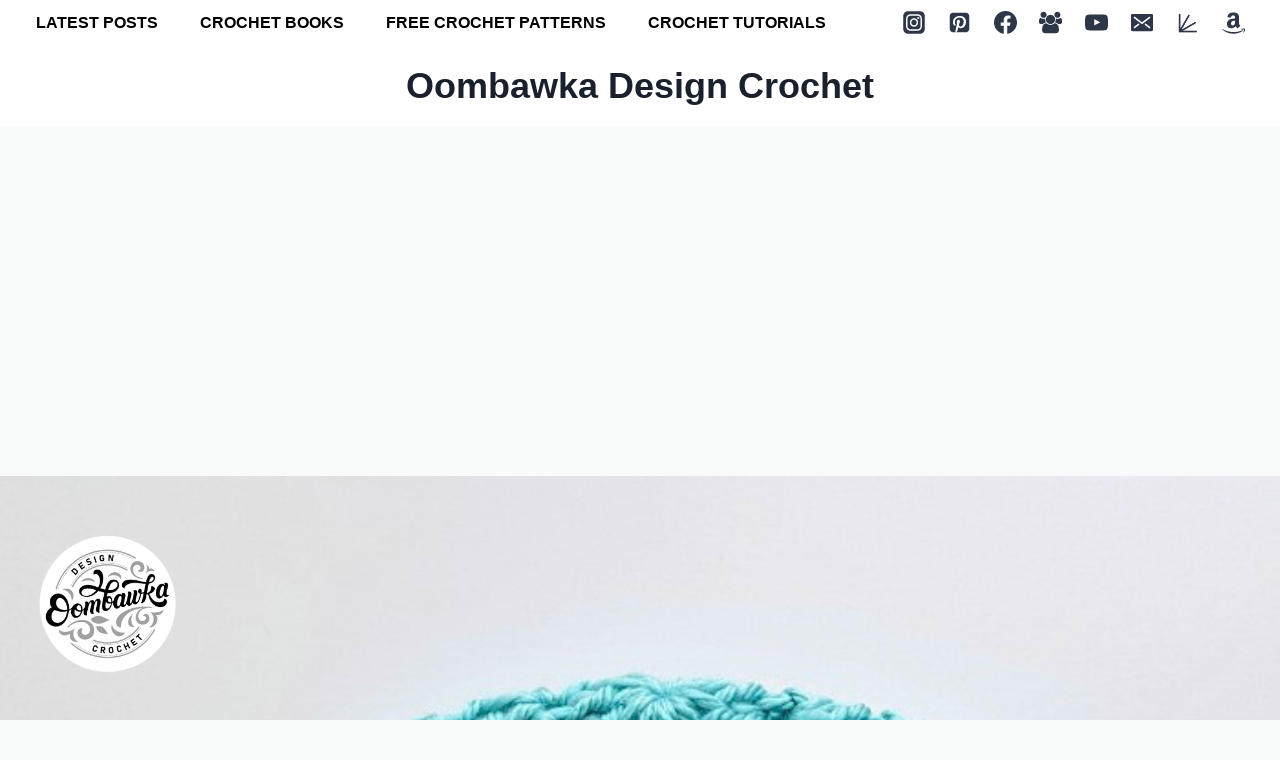

--- FILE ---
content_type: text/html; charset=UTF-8
request_url: https://oombawkadesigncrochet.com/introducing-the-bbb-basic-bulky-beanie/
body_size: 96230
content:
<!doctype html>
<html lang="en-US" class="no-js" itemtype="https://schema.org/Blog" itemscope>
<head>
	<meta charset="UTF-8">
	<meta name="viewport" content="width=device-width, initial-scale=1, minimum-scale=1">
	<script data-no-optimize="1" data-cfasync="false">!function(){"use strict";const t={adt_ei:{identityApiKey:"plainText",source:"url",type:"plaintext",priority:1},adt_eih:{identityApiKey:"sha256",source:"urlh",type:"hashed",priority:2},sh_kit:{identityApiKey:"sha256",source:"urlhck",type:"hashed",priority:3}},e=Object.keys(t);function i(t){return function(t){const e=t.match(/((?=([a-z0-9._!#$%+^&*()[\]<>-]+))\2@[a-z0-9._-]+\.[a-z0-9._-]+)/gi);return e?e[0]:""}(function(t){return t.replace(/\s/g,"")}(t.toLowerCase()))}!async function(){const n=new URL(window.location.href),o=n.searchParams;let a=null;const r=Object.entries(t).sort(([,t],[,e])=>t.priority-e.priority).map(([t])=>t);for(const e of r){const n=o.get(e),r=t[e];if(!n||!r)continue;const c=decodeURIComponent(n),d="plaintext"===r.type&&i(c),s="hashed"===r.type&&c;if(d||s){a={value:c,config:r};break}}if(a){const{value:t,config:e}=a;window.adthrive=window.adthrive||{},window.adthrive.cmd=window.adthrive.cmd||[],window.adthrive.cmd.push(function(){window.adthrive.identityApi({source:e.source,[e.identityApiKey]:t},({success:i,data:n})=>{i?window.adthrive.log("info","Plugin","detectEmails",`Identity API called with ${e.type} email: ${t}`,n):window.adthrive.log("warning","Plugin","detectEmails",`Failed to call Identity API with ${e.type} email: ${t}`,n)})})}!function(t,e){const i=new URL(e);t.forEach(t=>i.searchParams.delete(t)),history.replaceState(null,"",i.toString())}(e,n)}()}();
</script><script data-affiliate-config type="application/json">{"enableLinkMonetizer":true,"keywordLinkerKeywordLimit":"","affiliateJsClientPath":"https:\/\/affiliate-cdn.raptive.com\/affiliate.mvp.min.js","affiliateApiPath":"https:\/\/affiliate-api.raptive.com","amazonAffiliateId":"raptive-oombawkadesigncrochet-lm-20","excludeNetworks":["raptive"],"excludeDestinations":["cj"],"enableAnalytics":true,"pluginVersion":"1.1.6"}</script>
<script async referrerpolicy="no-referrer-when-downgrade" data-no-optimize="1" data-cfasync="false" src="https://affiliate-cdn.raptive.com/affiliate.mvp.min.js">
</script>
<meta name='robots' content='index, follow, max-image-preview:large, max-snippet:-1, max-video-preview:-1' />
	<style>img:is([sizes="auto" i], [sizes^="auto," i]) { contain-intrinsic-size: 3000px 1500px }</style>
	<style data-no-optimize="1" data-cfasync="false">
	.adthrive-ad {
		margin-top: 10px;
		margin-bottom: 10px;
		text-align: center;
		overflow-x: visible;
		clear: both;
		line-height: 0;
	}
	.adthrive-sidebar.adthrive-stuck {
margin-top: 70px !important;
}

.naveffect {
display: none;
}

body:not(.adthrive-device-phone) .site-inner,
body:not(.adthrive-device-phone) .entry {
padding: 0;
}

.adthrive-header {
min-height: 250px!important;
}

.adthrive-footer {
z-index: 999999 !important;
}

.playerTop{
  top: 68px !important;  /* moves collapsed player 10px down from the top of the screen */
}

.comment a {
word-break: break-all;
}

body.search.wp-embed-responsive .adthrive-content, body.archive .adthrive-content {
  grid-column: 1 / -1;
}

/* White Background For Mobile Sticky Video Player */
.adthrive-collapse-mobile-background {
background-color: #fff!important;
}
.adthrive-top-collapse-close > svg > * {
stroke: black;
font-family: sans-serif;
}
.adthrive-top-collapse-wrapper-video-title,
.adthrive-top-collapse-wrapper-bar a a.adthrive-learn-more-link {
color: black!important;
}
/* END White Background For Mobile Sticky Video Player */

.adthrive-device-phone div[id^="cls-video-container"] {min-height: 243px !important;}
.adthrive-device-desktop div[id^="cls-video-container"] {min-height: 525px !important;}

/* Add 'Advertisement' before ads */
.adthrive-content:before {
content: "Advertisement";
font-family: "Quattrocento", serif;
font-size: 10px;
letter-spacing: 1px;
margin-top: 0;
margin-bottom: 10px;
display: block;
color: #888;
}
.adthrive-parallax-slot {
padding-bottom: 10px; /* parallax ads need a bit more spacing */
}
/* END 'Advertisement' */

.adthrive-device-phone .adthrive-player-title {
    font-size: 18px;
}</style>
<script data-no-optimize="1" data-cfasync="false">
	window.adthriveCLS = {
		enabledLocations: ['Content', 'Recipe'],
		injectedSlots: [],
		injectedFromPlugin: true,
		branch: 'ae25527',bucket: 'prod',			};
	window.adthriveCLS.siteAds = {"betaTester":true,"targeting":[{"value":"552429148122621373a82d91","key":"siteId"},{"value":"6233884d69f59b70887928e3","key":"organizationId"},{"value":"Oombawka Design","key":"siteName"},{"value":"AdThrive Edge","key":"service"},{"value":"on","key":"bidding"},{"value":["Crafts"],"key":"verticals"}],"siteUrl":"http://oombawkadesigncrochet.com","siteId":"552429148122621373a82d91","siteName":"Oombawka Design","breakpoints":{"tablet":768,"desktop":1140},"cloudflare":{"version":"b770817"},"adUnits":[{"sequence":null,"thirdPartyAdUnitName":null,"targeting":[{"value":["Header"],"key":"location"}],"devices":["tablet","desktop"],"name":"Header","sticky":false,"location":"Header","dynamic":{"pageSelector":"body:not(.logged-in)","spacing":0,"max":1,"lazyMax":null,"enable":true,"lazy":false,"elementSelector":".site-header","skip":0,"classNames":[],"position":"afterend","every":1,"enabled":true},"stickyOverlapSelector":"","adSizes":[[1,1],[300,50],[320,50],[320,100],[468,60],[728,90],[728,250],[970,90],[970,250]],"priority":399,"autosize":false},{"sequence":null,"thirdPartyAdUnitName":null,"targeting":[{"value":["Content"],"key":"location"}],"devices":["desktop","tablet","phone"],"name":"Content","sticky":false,"location":"Content","dynamic":{"pageSelector":"body.home:not(.logged-in)","spacing":0,"max":2,"lazyMax":2,"enable":true,"lazy":true,"elementSelector":"#archive-container > li","skip":0,"classNames":[],"position":"afterend","every":1,"enabled":true},"stickyOverlapSelector":"","adSizes":[[728,90],[336,280],[320,50],[468,60],[970,90],[250,250],[1,1],[320,100],[970,250],[1,2],[300,50],[300,300],[552,334],[728,250],[300,250]],"priority":199,"autosize":true},{"sequence":null,"thirdPartyAdUnitName":null,"targeting":[{"value":["Content"],"key":"location"}],"devices":["desktop"],"name":"Content","sticky":false,"location":"Content","dynamic":{"pageSelector":"body.archive:not(.logged-in)","spacing":0,"max":3,"lazyMax":null,"enable":true,"lazy":false,"elementSelector":"#archive-container > li","skip":2,"classNames":[],"position":"afterend","every":3,"enabled":true},"stickyOverlapSelector":"","adSizes":[[728,90],[336,280],[320,50],[468,60],[970,90],[250,250],[1,1],[320,100],[970,250],[1,2],[300,50],[300,300],[552,334],[728,250],[300,250]],"priority":199,"autosize":true},{"sequence":null,"thirdPartyAdUnitName":null,"targeting":[{"value":["Content"],"key":"location"}],"devices":["tablet","phone"],"name":"Content","sticky":false,"location":"Content","dynamic":{"pageSelector":"body.archive:not(.logged-in)","spacing":0,"max":3,"lazyMax":null,"enable":true,"lazy":false,"elementSelector":"#archive-container > li","skip":1,"classNames":[],"position":"afterend","every":2,"enabled":true},"stickyOverlapSelector":"","adSizes":[[728,90],[336,280],[320,50],[468,60],[970,90],[250,250],[1,1],[320,100],[970,250],[1,2],[300,50],[300,300],[552,334],[728,250],[300,250]],"priority":199,"autosize":true},{"sequence":null,"thirdPartyAdUnitName":null,"targeting":[{"value":["Content"],"key":"location"}],"devices":["desktop"],"name":"Content","sticky":false,"location":"Content","dynamic":{"pageSelector":"body.single:not(.logged-in), body.page:not(.logged-in)","spacing":0.85,"max":9,"lazyMax":90,"enable":true,"lazy":true,"elementSelector":".entry-content > *:not(.dpsp-post-pinterest-image-hidden):not(span):not(h2):not(h3):not(.collection-tutorial-list):not(.adthrive):not(.pf-content):not(#dpsp-content-top), .entry-content > .collection-tutorial-list > article, .entry-content > .pf-content > *:not(.dpsp-post-pinterest-image-hidden):not(span):not(h2):not(h3):not(.collection-tutorial-list):not(.adthrive)","skip":6,"classNames":[],"position":"afterend","every":1,"enabled":true},"stickyOverlapSelector":"","adSizes":[[728,90],[336,280],[320,50],[468,60],[970,90],[250,250],[1,1],[320,100],[970,250],[1,2],[300,50],[300,300],[552,334],[728,250],[300,250]],"priority":199,"autosize":true},{"sequence":null,"thirdPartyAdUnitName":null,"targeting":[{"value":["Content"],"key":"location"}],"devices":["tablet","phone"],"name":"Content","sticky":false,"location":"Content","dynamic":{"pageSelector":"body.single:not(.logged-in), body.page:not(.logged-in)","spacing":0.85,"max":3,"lazyMax":96,"enable":true,"lazy":true,"elementSelector":".entry-content > *:not(.dpsp-post-pinterest-image-hidden):not(span):not(h2):not(h3):not(.collection-tutorial-list):not(.adthrive):not(.pf-content):not(#dpsp-content-top), .entry-content > .collection-tutorial-list > article, .entry-content > .pf-content > *:not(.dpsp-post-pinterest-image-hidden):not(span):not(h2):not(h3):not(.collection-tutorial-list):not(.adthrive)","skip":6,"classNames":[],"position":"afterend","every":1,"enabled":true},"stickyOverlapSelector":"","adSizes":[[728,90],[336,280],[320,50],[468,60],[970,90],[250,250],[1,1],[320,100],[970,250],[1,2],[300,50],[300,300],[552,334],[728,250],[300,250]],"priority":199,"autosize":true},{"sequence":null,"thirdPartyAdUnitName":null,"targeting":[{"value":["Below Post"],"key":"location"}],"devices":["desktop","tablet","phone"],"name":"Below_Post","sticky":false,"location":"Below Post","dynamic":{"pageSelector":"body:not(.logged-in)","spacing":0.7,"max":0,"lazyMax":10,"enable":true,"lazy":true,"elementSelector":".comment-respond, .comment-list > li","skip":0,"classNames":[],"position":"afterend","every":1,"enabled":true},"stickyOverlapSelector":"","adSizes":[[728,90],[336,280],[320,50],[468,60],[250,250],[1,1],[320,100],[970,250],[728,250],[300,250]],"priority":99,"autosize":true},{"sequence":null,"thirdPartyAdUnitName":null,"targeting":[{"value":["Footer"],"key":"location"},{"value":true,"key":"sticky"}],"devices":["tablet","phone","desktop"],"name":"Footer","sticky":true,"location":"Footer","dynamic":{"pageSelector":"body:not(.logged-in)","spacing":0,"max":1,"lazyMax":null,"enable":true,"lazy":false,"elementSelector":"body","skip":0,"classNames":[],"position":"beforeend","every":1,"enabled":true},"stickyOverlapSelector":"","adSizes":[[320,50],[320,100],[728,90],[970,90],[468,60],[1,1],[300,50]],"priority":-1,"autosize":true}],"adDensityLayout":{"mobile":{"adDensity":0.24,"onePerViewport":false},"pageOverrides":[{"mobile":{"adDensity":0.3,"onePerViewport":false},"note":null,"pageSelector":"body.home","desktop":{"adDensity":0.3,"onePerViewport":false}},{"mobile":{"adDensity":0.26,"onePerViewport":false},"note":null,"pageSelector":"body.search, body.archive","desktop":{"adDensity":0.26,"onePerViewport":false}}],"desktop":{"adDensity":0.22,"onePerViewport":false}},"adDensityEnabled":true,"siteExperiments":[],"adTypes":{"sponsorTileDesktop":true,"interscrollerDesktop":true,"nativeBelowPostDesktop":true,"miniscroller":true,"largeFormatsMobile":true,"nativeMobileContent":true,"inRecipeRecommendationMobile":true,"nativeMobileRecipe":true,"sponsorTileMobile":true,"expandableCatalogAdsMobile":true,"frameAdsMobile":true,"outstreamMobile":true,"nativeHeaderMobile":true,"frameAdsDesktop":true,"inRecipeRecommendationDesktop":true,"expandableFooterDesktop":true,"nativeDesktopContent":true,"outstreamDesktop":true,"animatedFooter":true,"skylineHeader":true,"expandableFooter":true,"nativeDesktopSidebar":true,"videoFootersMobile":true,"videoFootersDesktop":true,"interscroller":true,"nativeDesktopRecipe":true,"nativeHeaderDesktop":true,"nativeBelowPostMobile":true,"expandableCatalogAdsDesktop":true,"largeFormatsDesktop":true},"adOptions":{"theTradeDesk":true,"usCmpClickWrap":{"enabled":false,"regions":[]},"undertone":true,"sidebarConfig":{"dynamicStickySidebar":{"minHeight":1800,"enabled":true,"blockedSelectors":[]}},"footerCloseButton":false,"teads":true,"seedtag":true,"pmp":true,"thirtyThreeAcross":true,"sharethrough":true,"optimizeVideoPlayersForEarnings":true,"removeVideoTitleWrapper":true,"pubMatic":true,"chicory":false,"infiniteScroll":false,"longerVideoAdPod":true,"yahoossp":true,"spa":false,"stickyContainerConfig":{"recipeDesktop":{"minHeight":null,"enabled":false},"blockedSelectors":[],"stickyHeaderSelectors":[],"content":{"minHeight":null,"enabled":false},"recipeMobile":{"minHeight":null,"enabled":false}},"gatedPrint":{"siteEmailServiceProviderId":null,"defaultOptIn":false,"closeButtonEnabled":false,"enabled":false,"newsletterPromptEnabled":false},"yieldmo":true,"footerSelector":"","consentMode":{"enabled":false,"customVendorList":""},"amazonUAM":true,"gamMCMEnabled":true,"gamMCMChildNetworkCode":"22576245740","stickyContainerAds":false,"rubicon":true,"conversant":false,"openx":true,"customCreativeEnabled":true,"mobileHeaderHeight":1,"secColor":"#000000","unruly":true,"mediaGrid":true,"bRealTime":true,"adInViewTime":null,"regulatory":{"privacyPolicyUrl":"","termsOfServiceUrl":""},"gumgum":true,"comscoreFooter":true,"desktopInterstitial":true,"contentAdXExpansionDesktop":true,"amx":true,"footerCloseButtonDesktop":false,"ozone":true,"isAutoOptimized":true,"comscoreTAL":true,"targetaff":true,"bgColor":"#FFFFFF","advancePlaylistOptions":{"playlistPlayer":{"enabled":true},"relatedPlayer":{"enabled":true,"applyToFirst":true}},"kargo":true,"liveRampATS":true,"footerCloseButtonMobile":false,"interstitialBlockedPageSelectors":"body.logged-in","prioritizeShorterVideoAds":true,"allowSmallerAdSizes":true,"comscore":"HomeDIY","blis":true,"wakeLock":{"desktopEnabled":true,"mobileValue":15,"mobileEnabled":true,"desktopValue":30},"mobileInterstitial":true,"tripleLift":true,"sensitiveCategories":["alc","ast","cbd","conl","cosm","dat","drg","gamc","gamv","pol","rel","sst","ssr","srh","ske","tob","wtl"],"liveRamp":true,"adthriveEmailIdentity":true,"criteo":true,"nativo":true,"infiniteScrollOptions":{"selector":"","heightThreshold":0},"siteAttributes":{"mobileHeaderSelectors":[],"desktopHeaderSelectors":[]},"dynamicContentSlotLazyLoading":true,"clsOptimizedAds":true,"ogury":true,"verticals":["Crafts"],"inImage":false,"stackadapt":true,"usCMP":{"regions":[],"defaultOptIn":false,"enabled":false,"strictMode":false},"contentAdXExpansionMobile":true,"advancePlaylist":true,"medianet":true,"delayLoading":false,"inImageZone":null,"appNexus":true,"rise":true,"liveRampId":"","infiniteScrollRefresh":false,"indexExchange":true},"siteAdsProfiles":[],"thirdPartySiteConfig":{"partners":{"discounts":[]}},"featureRollouts":{"erp":{"featureRolloutId":19,"data":null,"enabled":false}},"videoPlayers":{"contextual":{"autoplayCollapsibleEnabled":true,"overrideEmbedLocation":false,"defaultPlayerType":"static"},"videoEmbed":"wordpress","footerSelector":"","contentSpecificPlaylists":[{"isDraft":false,"playlistId":"qO0JUzB2","categories":["free-pattern-friday","guest-posts"],"shuffle":false},{"isDraft":false,"playlistId":"e1R8s3JU","categories":["crochet-tutorials"],"shuffle":false},{"isDraft":false,"playlistId":"f7YFz0ge","categories":[]}],"players":[{"devices":["desktop","mobile"],"formattedType":"Stationary Related","description":"","id":4049283,"title":"Stationary related player - desktop and mobile","type":"stationaryRelated","enabled":true,"playerId":"pBtabiQo"},{"playlistId":"k1PYppmZ","pageSelector":"","devices":["mobile"],"mobileLocation":"top-center","description":"","skip":5,"title":"Oombawka Design Crochet","type":"stickyPlaylist","enabled":true,"footerSelector":"","formattedType":"Sticky Playlist","elementSelector":"body.single:not(.logged-in) article.post > .entry-content > *:not(.dpsp-post-pinterest-image-hidden):not(span):not(h2):not(h3):not(.collection-tutorial-list):not(.pf-content):not(#dpsp-content-top), body.page:not(.logged-in) article.post > .entry-content > *:not(.dpsp-post-pinterest-image-hidden):not(span):not(h2):not(h3):not(.collection-tutorial-list):not(.pf-content):not(#dpsp-content-top), body.single:not(.logged-in) .entry-content > .collection-tutorial-list > article, body.page:not(.logged-in) .entry-content > .collection-tutorial-list, body.single.wp-embed-responsive:not(.logged-in) .entry-content > *:not(.dpsp-post-pinterest-image-hidden):not(span):not(h2):not(h3):not(.collection-tutorial-list):not(.pf-content):not(#dpsp-content-top),  body.page.wp-embed-responsive:not(.logged-in) .entry-content > *:not(.dpsp-post-pinterest-image-hidden):not(span):not(h2):not(h3):not(.collection-tutorial-list):not(.pf-content):not(#dpsp-content-top), body.single:not(.logged-in) .entry-content > .pf-content > *:not(.dpsp-post-pinterest-image-hidden):not(span):not(h2):not(h3):not(.collection-tutorial-list):not(.adthrive)","id":4049287,"position":"afterend","saveVideoCloseState":false,"shuffle":true,"mobileHeaderSelector":null,"playerId":"UMVofsmQ"},{"playlistId":"k1PYppmZ","pageSelector":"","devices":["desktop"],"description":"","skip":5,"title":"Oombawka Design Crochet","type":"stickyPlaylist","enabled":true,"footerSelector":"","formattedType":"Sticky Playlist","elementSelector":"body.single:not(.logged-in) article.post > .entry-content > *:not(.dpsp-post-pinterest-image-hidden):not(span):not(h2):not(h3):not(.collection-tutorial-list):not(.pf-content):not(#dpsp-content-top), body.page:not(.logged-in) article.post > .entry-content > *:not(.dpsp-post-pinterest-image-hidden):not(span):not(h2):not(h3):not(.collection-tutorial-list):not(.pf-content):not(#dpsp-content-top), body.single:not(.logged-in) .entry-content > .collection-tutorial-list > article, body.page:not(.logged-in) .entry-content > .collection-tutorial-list, body.single.wp-embed-responsive:not(.logged-in) .entry-content > *:not(.dpsp-post-pinterest-image-hidden):not(span):not(h2):not(h3):not(.collection-tutorial-list):not(.pf-content):not(#dpsp-content-top),  body.page.wp-embed-responsive:not(.logged-in) .entry-content > *:not(.dpsp-post-pinterest-image-hidden):not(span):not(h2):not(h3):not(.collection-tutorial-list):not(.pf-content):not(#dpsp-content-top), body.single:not(.logged-in) .entry-content > .pf-content > *:not(.dpsp-post-pinterest-image-hidden):not(span):not(h2):not(h3):not(.collection-tutorial-list):not(.adthrive)","id":4049286,"position":"afterend","saveVideoCloseState":false,"shuffle":true,"mobileHeaderSelector":null,"playerId":"UMVofsmQ"},{"playlistId":"","pageSelector":"","devices":["desktop"],"description":"","skip":5,"title":"Sticky related player - desktop","type":"stickyRelated","enabled":true,"formattedType":"Sticky Related","elementSelector":"article.post > .entry-content > *:not(.dpsp-post-pinterest-image-hidden):not(span):not(h2):not(h3):not(.collection-tutorial-list), .entry-content > .collection-tutorial-list > article, body.wp-embed-responsive .entry-content > *:not(.dpsp-post-pinterest-image-hidden):not(span):not(h2):not(h3):not(.collection-tutorial-list), body.single:not(.logged-in) .entry-content > .pf-content > *:not(.dpsp-post-pinterest-image-hidden):not(span):not(h2):not(h3):not(.collection-tutorial-list):not(.adthrive)","id":4049284,"position":"afterend","saveVideoCloseState":false,"shuffle":false,"mobileHeaderSelector":null,"playerId":"pBtabiQo"},{"playlistId":"","pageSelector":"","devices":["mobile"],"mobileLocation":"top-center","description":"","skip":5,"title":"Sticky related player - mobile","type":"stickyRelated","enabled":true,"formattedType":"Sticky Related","elementSelector":"article.post > .entry-content > *:not(.dpsp-post-pinterest-image-hidden):not(span):not(h2):not(h3):not(.collection-tutorial-list), .entry-content > .collection-tutorial-list > article, body.wp-embed-responsive .entry-content > *:not(.dpsp-post-pinterest-image-hidden):not(span):not(h2):not(h3):not(.collection-tutorial-list), body.single:not(.logged-in) .entry-content > .pf-content > *:not(.dpsp-post-pinterest-image-hidden):not(span):not(h2):not(h3):not(.collection-tutorial-list):not(.adthrive)","id":4049285,"position":"afterend","saveVideoCloseState":false,"shuffle":false,"mobileHeaderSelector":null,"playerId":"pBtabiQo"}],"partners":{"theTradeDesk":true,"unruly":true,"mediaGrid":true,"undertone":true,"gumgum":true,"seedtag":true,"amx":true,"ozone":true,"pmp":true,"kargo":true,"stickyOutstream":{"desktop":{"enabled":true},"blockedPageSelectors":"body.logged-in","mobileLocation":"bottom-left","allowOnHomepage":true,"mobile":{"enabled":true},"saveVideoCloseState":false,"mobileHeaderSelector":null,"allowForPageWithStickyPlayer":{"enabled":true}},"sharethrough":true,"blis":true,"tripleLift":true,"pubMatic":true,"criteo":true,"yahoossp":true,"nativo":true,"stackadapt":true,"yieldmo":true,"amazonUAM":true,"medianet":true,"rubicon":true,"appNexus":true,"rise":true,"openx":true,"indexExchange":true}}};</script>

<script data-no-optimize="1" data-cfasync="false">
(function(w, d) {
	w.adthrive = w.adthrive || {};
	w.adthrive.cmd = w.adthrive.cmd || [];
	w.adthrive.plugin = 'adthrive-ads-3.10.0';
	w.adthrive.host = 'ads.adthrive.com';
	w.adthrive.integration = 'plugin';

	var commitParam = (w.adthriveCLS && w.adthriveCLS.bucket !== 'prod' && w.adthriveCLS.branch) ? '&commit=' + w.adthriveCLS.branch : '';

	var s = d.createElement('script');
	s.async = true;
	s.referrerpolicy='no-referrer-when-downgrade';
	s.src = 'https://' + w.adthrive.host + '/sites/552429148122621373a82d91/ads.min.js?referrer=' + w.encodeURIComponent(w.location.href) + commitParam + '&cb=' + (Math.floor(Math.random() * 100) + 1) + '';
	var n = d.getElementsByTagName('script')[0];
	n.parentNode.insertBefore(s, n);
})(window, document);
</script>
<link rel="dns-prefetch" href="https://ads.adthrive.com/"><link rel="preconnect" href="https://ads.adthrive.com/"><link rel="preconnect" href="https://ads.adthrive.com/" crossorigin>
	<!-- This site is optimized with the Yoast SEO Premium plugin v26.6 (Yoast SEO v26.6) - https://yoast.com/wordpress/plugins/seo/ -->
	<title>Basic Bulky Beanie Free Crochet Pattern (Baby to Adult Sizes)</title><link rel="preload" href="https://oombawkadesigncrochet.com/wp-content/uploads/2025/09/gosadi-shop.png" as="image" imagesrcset="https://oombawkadesigncrochet.com/wp-content/uploads/2025/09/gosadi-shop.png 313w, https://oombawkadesigncrochet.com/wp-content/uploads/2025/09/gosadi-shop-300x300.png 300w, https://oombawkadesigncrochet.com/wp-content/uploads/2025/09/gosadi-shop-150x150.png 150w" imagesizes="(max-width: 313px) 100vw, 313px" fetchpriority="high"><link rel="preload" href="https://oombawkadesigncrochet.com/wp-content/uploads/2024/07/Header-Logo-Image-For-Mobile-Oombawka-Design-Crochet-Free-Patterns.png" as="image" imagesrcset="https://oombawkadesigncrochet.com/wp-content/uploads/2024/07/Header-Logo-Image-For-Mobile-Oombawka-Design-Crochet-Free-Patterns.png 320w, https://oombawkadesigncrochet.com/wp-content/uploads/2024/07/Header-Logo-Image-For-Mobile-Oombawka-Design-Crochet-Free-Patterns-300x300.png 300w, https://oombawkadesigncrochet.com/wp-content/uploads/2024/07/Header-Logo-Image-For-Mobile-Oombawka-Design-Crochet-Free-Patterns-150x150.png 150w" imagesizes="(max-width: 320px) 100vw, 320px" fetchpriority="high"><link rel="preload" href="https://oombawkadesigncrochet.com/wp-content/uploads/2017/02/Basic-Bulky-Crochet-Beanie-Pattern-Free-Oombawka-Instagram-Post.png" as="image" imagesrcset="https://oombawkadesigncrochet.com/wp-content/uploads/2017/02/Basic-Bulky-Crochet-Beanie-Pattern-Free-Oombawka-Instagram-Post.png 2160w, https://oombawkadesigncrochet.com/wp-content/uploads/2017/02/Basic-Bulky-Crochet-Beanie-Pattern-Free-Oombawka-Instagram-Post-300x300.png 300w, https://oombawkadesigncrochet.com/wp-content/uploads/2017/02/Basic-Bulky-Crochet-Beanie-Pattern-Free-Oombawka-Instagram-Post-1024x1024.png 1024w, https://oombawkadesigncrochet.com/wp-content/uploads/2017/02/Basic-Bulky-Crochet-Beanie-Pattern-Free-Oombawka-Instagram-Post-150x150.png 150w, https://oombawkadesigncrochet.com/wp-content/uploads/2017/02/Basic-Bulky-Crochet-Beanie-Pattern-Free-Oombawka-Instagram-Post-768x768.png 768w, https://oombawkadesigncrochet.com/wp-content/uploads/2017/02/Basic-Bulky-Crochet-Beanie-Pattern-Free-Oombawka-Instagram-Post-1536x1536.png 1536w, https://oombawkadesigncrochet.com/wp-content/uploads/2017/02/Basic-Bulky-Crochet-Beanie-Pattern-Free-Oombawka-Instagram-Post-2048x2048.png 2048w" imagesizes="(max-width: 2160px) 100vw, 2160px" fetchpriority="high"><style id="perfmatters-used-css">.kt-button:where(:not(.kb-button)):not(.kb-btn-global-inherit)::before{background:#444;}body .widget.widgetopts-animate-hide.animated{filter:progid:DXImageTransform.Microsoft.Alpha(Opacity=100);opacity:1;}.widget.extendedwopts-col{-webkit-box-sizing:border-box;-moz-box-sizing:border-box;box-sizing:border-box;}.widget.extendedwopts-col.col-xs-1,.widget.extendedwopts-col.col-sm-1,.widget.extendedwopts-col.col-md-1,.widget.extendedwopts-col.col-lg-1,.widget.extendedwopts-col.col-xs-2,.widget.extendedwopts-col.col-sm-2,.widget.extendedwopts-col.col-md-2,.widget.extendedwopts-col.col-lg-2,.widget.extendedwopts-col.col-xs-3,.widget.extendedwopts-col.col-sm-3,.widget.extendedwopts-col.col-md-3,.widget.extendedwopts-col.col-lg-3,.widget.extendedwopts-col.col-xs-4,.widget.extendedwopts-col.col-sm-4,.widget.extendedwopts-col.col-md-4,.widget.extendedwopts-col.col-lg-4,.widget.extendedwopts-col.col-xs-5,.widget.extendedwopts-col.col-sm-5,.widget.extendedwopts-col.col-md-5,.widget.extendedwopts-col.col-lg-5,.widget.extendedwopts-col.col-xs-6,.widget.extendedwopts-col.col-sm-6,.widget.extendedwopts-col.col-md-6,.widget.extendedwopts-col.col-lg-6,.widget.extendedwopts-col.col-xs-7,.widget.extendedwopts-col.col-sm-7,.widget.extendedwopts-col.col-md-7,.widget.extendedwopts-col.col-lg-7,.widget.extendedwopts-col.col-xs-8,.widget.extendedwopts-col.col-sm-8,.widget.extendedwopts-col.col-md-8,.widget.extendedwopts-col.col-lg-8,.widget.extendedwopts-col.col-xs-9,.widget.extendedwopts-col.col-sm-9,.widget.extendedwopts-col.col-md-9,.widget.extendedwopts-col.col-lg-9,.widget.extendedwopts-col.col-xs-10,.widget.extendedwopts-col.col-sm-10,.widget.extendedwopts-col.col-md-10,.widget.extendedwopts-col.col-lg-10,.widget.extendedwopts-col.col-xs-11,.widget.extendedwopts-col.col-sm-11,.widget.extendedwopts-col.col-md-11,.widget.extendedwopts-col.col-lg-11,.widget.extendedwopts-col.col-xs-12,.widget.extendedwopts-col.col-sm-12,.widget.extendedwopts-col.col-md-12,.widget.extendedwopts-col.col-lg-12{position:relative;min-height:1px;}.widget.extendedwopts-col.col-xs-1,.widget.extendedwopts-col.col-xs-2,.widget.extendedwopts-col.col-xs-3,.widget.extendedwopts-col.col-xs-4,.widget.extendedwopts-col.col-xs-5,.widget.extendedwopts-col.col-xs-6,.widget.extendedwopts-col.col-xs-7,.widget.extendedwopts-col.col-xs-8,.widget.extendedwopts-col.col-xs-9,.widget.extendedwopts-col.col-xs-10,.widget.extendedwopts-col.col-xs-11,.widget.extendedwopts-col.col-xs-12{float:left;}.widget.extendedwopts-col.col-xs-12{width:100%;}@media screen and (max-width: 768px) and (min-width: 737px){.widget.extendedwopts-col.col-sm-1,.widget.extendedwopts-col.col-sm-2,.widget.extendedwopts-col.col-sm-3,.widget.extendedwopts-col.col-sm-4,.widget.extendedwopts-col.col-sm-5,.widget.extendedwopts-col.col-sm-6,.widget.extendedwopts-col.col-sm-7,.widget.extendedwopts-col.col-sm-8,.widget.extendedwopts-col.col-sm-9,.widget.extendedwopts-col.col-sm-10,.widget.extendedwopts-col.col-sm-11,.widget.extendedwopts-col.col-sm-12{float:left;}.widget.extendedwopts-col.col-sm-12{width:100%;}}@media (min-width: 769px){.widget.extendedwopts-col.col-md-1,.widget.extendedwopts-col.col-md-2,.widget.extendedwopts-col.col-md-3,.widget.extendedwopts-col.col-md-4,.widget.extendedwopts-col.col-md-5,.widget.extendedwopts-col.col-md-6,.widget.extendedwopts-col.col-md-7,.widget.extendedwopts-col.col-md-8,.widget.extendedwopts-col.col-md-9,.widget.extendedwopts-col.col-md-10,.widget.extendedwopts-col.col-md-11,.widget.extendedwopts-col.col-md-12{float:left;}.widget.extendedwopts-col.col-md-12{width:100%;}}@media screen and (min-width: 768px) and (max-width: 1024px) and (orientation: portrait){.widget.extendedwopts-col.col-sm-1,.widget.extendedwopts-col.col-sm-2,.widget.extendedwopts-col.col-sm-3,.widget.extendedwopts-col.col-sm-4,.widget.extendedwopts-col.col-sm-5,.widget.extendedwopts-col.col-sm-6,.widget.extendedwopts-col.col-sm-7,.widget.extendedwopts-col.col-sm-8,.widget.extendedwopts-col.col-sm-9,.widget.extendedwopts-col.col-sm-10,.widget.extendedwopts-col.col-sm-11,.widget.extendedwopts-col.col-sm-12{float:left;}.widget.extendedwopts-col.col-sm-12{width:100%;}}.animated{-webkit-animation-duration:1s;animation-duration:1s;-webkit-animation-fill-mode:both;animation-fill-mode:both;}.animated.infinite{-webkit-animation-iteration-count:infinite;animation-iteration-count:infinite;}.animated.hinge{-webkit-animation-duration:2s;animation-duration:2s;}.animated.bounceIn,.animated.bounceOut,.animated.flipOutX,.animated.flipOutY{-webkit-animation-duration:.75s;animation-duration:.75s;}@-webkit-keyframes bounce{0%,20%,53%,80%,to{-webkit-animation-timing-function:cubic-bezier(.215,.61,.355,1);animation-timing-function:cubic-bezier(.215,.61,.355,1);-webkit-transform:translateZ(0);transform:translateZ(0);}40%,43%{-webkit-transform:translate3d(0,-30px,0);transform:translate3d(0,-30px,0);}40%,43%,70%{-webkit-animation-timing-function:cubic-bezier(.755,.05,.855,.06);animation-timing-function:cubic-bezier(.755,.05,.855,.06);}70%{-webkit-transform:translate3d(0,-15px,0);transform:translate3d(0,-15px,0);}90%{-webkit-transform:translate3d(0,-4px,0);transform:translate3d(0,-4px,0);}}@keyframes bounce{0%,20%,53%,80%,to{-webkit-animation-timing-function:cubic-bezier(.215,.61,.355,1);animation-timing-function:cubic-bezier(.215,.61,.355,1);-webkit-transform:translateZ(0);transform:translateZ(0);}40%,43%{-webkit-transform:translate3d(0,-30px,0);transform:translate3d(0,-30px,0);}40%,43%,70%{-webkit-animation-timing-function:cubic-bezier(.755,.05,.855,.06);animation-timing-function:cubic-bezier(.755,.05,.855,.06);}70%{-webkit-transform:translate3d(0,-15px,0);transform:translate3d(0,-15px,0);}90%{-webkit-transform:translate3d(0,-4px,0);transform:translate3d(0,-4px,0);}}@-webkit-keyframes flash{0%,50%,to{opacity:1;}25%,75%{opacity:0;}}@keyframes flash{0%,50%,to{opacity:1;}25%,75%{opacity:0;}}@-webkit-keyframes pulse{0%{-webkit-transform:scaleX(1);transform:scaleX(1);}50%{-webkit-transform:scale3d(1.05,1.05,1.05);transform:scale3d(1.05,1.05,1.05);}to{-webkit-transform:scaleX(1);transform:scaleX(1);}}@keyframes pulse{0%{-webkit-transform:scaleX(1);transform:scaleX(1);}50%{-webkit-transform:scale3d(1.05,1.05,1.05);transform:scale3d(1.05,1.05,1.05);}to{-webkit-transform:scaleX(1);transform:scaleX(1);}}@-webkit-keyframes rubberBand{0%{-webkit-transform:scaleX(1);transform:scaleX(1);}30%{-webkit-transform:scale3d(1.25,.75,1);transform:scale3d(1.25,.75,1);}40%{-webkit-transform:scale3d(.75,1.25,1);transform:scale3d(.75,1.25,1);}50%{-webkit-transform:scale3d(1.15,.85,1);transform:scale3d(1.15,.85,1);}65%{-webkit-transform:scale3d(.95,1.05,1);transform:scale3d(.95,1.05,1);}75%{-webkit-transform:scale3d(1.05,.95,1);transform:scale3d(1.05,.95,1);}to{-webkit-transform:scaleX(1);transform:scaleX(1);}}@keyframes rubberBand{0%{-webkit-transform:scaleX(1);transform:scaleX(1);}30%{-webkit-transform:scale3d(1.25,.75,1);transform:scale3d(1.25,.75,1);}40%{-webkit-transform:scale3d(.75,1.25,1);transform:scale3d(.75,1.25,1);}50%{-webkit-transform:scale3d(1.15,.85,1);transform:scale3d(1.15,.85,1);}65%{-webkit-transform:scale3d(.95,1.05,1);transform:scale3d(.95,1.05,1);}75%{-webkit-transform:scale3d(1.05,.95,1);transform:scale3d(1.05,.95,1);}to{-webkit-transform:scaleX(1);transform:scaleX(1);}}@-webkit-keyframes shake{0%,to{-webkit-transform:translateZ(0);transform:translateZ(0);}10%,30%,50%,70%,90%{-webkit-transform:translate3d(-10px,0,0);transform:translate3d(-10px,0,0);}20%,40%,60%,80%{-webkit-transform:translate3d(10px,0,0);transform:translate3d(10px,0,0);}}@keyframes shake{0%,to{-webkit-transform:translateZ(0);transform:translateZ(0);}10%,30%,50%,70%,90%{-webkit-transform:translate3d(-10px,0,0);transform:translate3d(-10px,0,0);}20%,40%,60%,80%{-webkit-transform:translate3d(10px,0,0);transform:translate3d(10px,0,0);}}@-webkit-keyframes headShake{0%{-webkit-transform:translateX(0);transform:translateX(0);}6.5%{-webkit-transform:translateX(-6px) rotateY(-9deg);transform:translateX(-6px) rotateY(-9deg);}18.5%{-webkit-transform:translateX(5px) rotateY(7deg);transform:translateX(5px) rotateY(7deg);}31.5%{-webkit-transform:translateX(-3px) rotateY(-5deg);transform:translateX(-3px) rotateY(-5deg);}43.5%{-webkit-transform:translateX(2px) rotateY(3deg);transform:translateX(2px) rotateY(3deg);}50%{-webkit-transform:translateX(0);transform:translateX(0);}}@keyframes headShake{0%{-webkit-transform:translateX(0);transform:translateX(0);}6.5%{-webkit-transform:translateX(-6px) rotateY(-9deg);transform:translateX(-6px) rotateY(-9deg);}18.5%{-webkit-transform:translateX(5px) rotateY(7deg);transform:translateX(5px) rotateY(7deg);}31.5%{-webkit-transform:translateX(-3px) rotateY(-5deg);transform:translateX(-3px) rotateY(-5deg);}43.5%{-webkit-transform:translateX(2px) rotateY(3deg);transform:translateX(2px) rotateY(3deg);}50%{-webkit-transform:translateX(0);transform:translateX(0);}}@-webkit-keyframes swing{20%{-webkit-transform:rotate(15deg);transform:rotate(15deg);}40%{-webkit-transform:rotate(-10deg);transform:rotate(-10deg);}60%{-webkit-transform:rotate(5deg);transform:rotate(5deg);}80%{-webkit-transform:rotate(-5deg);transform:rotate(-5deg);}to{-webkit-transform:rotate(0deg);transform:rotate(0deg);}}@keyframes swing{20%{-webkit-transform:rotate(15deg);transform:rotate(15deg);}40%{-webkit-transform:rotate(-10deg);transform:rotate(-10deg);}60%{-webkit-transform:rotate(5deg);transform:rotate(5deg);}80%{-webkit-transform:rotate(-5deg);transform:rotate(-5deg);}to{-webkit-transform:rotate(0deg);transform:rotate(0deg);}}@-webkit-keyframes tada{0%{-webkit-transform:scaleX(1);transform:scaleX(1);}10%,20%{-webkit-transform:scale3d(.9,.9,.9) rotate(-3deg);transform:scale3d(.9,.9,.9) rotate(-3deg);}30%,50%,70%,90%{-webkit-transform:scale3d(1.1,1.1,1.1) rotate(3deg);transform:scale3d(1.1,1.1,1.1) rotate(3deg);}40%,60%,80%{-webkit-transform:scale3d(1.1,1.1,1.1) rotate(-3deg);transform:scale3d(1.1,1.1,1.1) rotate(-3deg);}to{-webkit-transform:scaleX(1);transform:scaleX(1);}}@keyframes tada{0%{-webkit-transform:scaleX(1);transform:scaleX(1);}10%,20%{-webkit-transform:scale3d(.9,.9,.9) rotate(-3deg);transform:scale3d(.9,.9,.9) rotate(-3deg);}30%,50%,70%,90%{-webkit-transform:scale3d(1.1,1.1,1.1) rotate(3deg);transform:scale3d(1.1,1.1,1.1) rotate(3deg);}40%,60%,80%{-webkit-transform:scale3d(1.1,1.1,1.1) rotate(-3deg);transform:scale3d(1.1,1.1,1.1) rotate(-3deg);}to{-webkit-transform:scaleX(1);transform:scaleX(1);}}@-webkit-keyframes wobble{0%{-webkit-transform:none;transform:none;}15%{-webkit-transform:translate3d(-25%,0,0) rotate(-5deg);transform:translate3d(-25%,0,0) rotate(-5deg);}30%{-webkit-transform:translate3d(20%,0,0) rotate(3deg);transform:translate3d(20%,0,0) rotate(3deg);}45%{-webkit-transform:translate3d(-15%,0,0) rotate(-3deg);transform:translate3d(-15%,0,0) rotate(-3deg);}60%{-webkit-transform:translate3d(10%,0,0) rotate(2deg);transform:translate3d(10%,0,0) rotate(2deg);}75%{-webkit-transform:translate3d(-5%,0,0) rotate(-1deg);transform:translate3d(-5%,0,0) rotate(-1deg);}to{-webkit-transform:none;transform:none;}}@keyframes wobble{0%{-webkit-transform:none;transform:none;}15%{-webkit-transform:translate3d(-25%,0,0) rotate(-5deg);transform:translate3d(-25%,0,0) rotate(-5deg);}30%{-webkit-transform:translate3d(20%,0,0) rotate(3deg);transform:translate3d(20%,0,0) rotate(3deg);}45%{-webkit-transform:translate3d(-15%,0,0) rotate(-3deg);transform:translate3d(-15%,0,0) rotate(-3deg);}60%{-webkit-transform:translate3d(10%,0,0) rotate(2deg);transform:translate3d(10%,0,0) rotate(2deg);}75%{-webkit-transform:translate3d(-5%,0,0) rotate(-1deg);transform:translate3d(-5%,0,0) rotate(-1deg);}to{-webkit-transform:none;transform:none;}}@-webkit-keyframes jello{0%,11.1%,to{-webkit-transform:none;transform:none;}22.2%{-webkit-transform:skewX(-12.5deg) skewY(-12.5deg);transform:skewX(-12.5deg) skewY(-12.5deg);}33.3%{-webkit-transform:skewX(6.25deg) skewY(6.25deg);transform:skewX(6.25deg) skewY(6.25deg);}44.4%{-webkit-transform:skewX(-3.125deg) skewY(-3.125deg);transform:skewX(-3.125deg) skewY(-3.125deg);}55.5%{-webkit-transform:skewX(1.5625deg) skewY(1.5625deg);transform:skewX(1.5625deg) skewY(1.5625deg);}66.6%{-webkit-transform:skewX(-.78125deg) skewY(-.78125deg);transform:skewX(-.78125deg) skewY(-.78125deg);}77.7%{-webkit-transform:skewX(.390625deg) skewY(.390625deg);transform:skewX(.390625deg) skewY(.390625deg);}88.8%{-webkit-transform:skewX(-.1953125deg) skewY(-.1953125deg);transform:skewX(-.1953125deg) skewY(-.1953125deg);}}@keyframes jello{0%,11.1%,to{-webkit-transform:none;transform:none;}22.2%{-webkit-transform:skewX(-12.5deg) skewY(-12.5deg);transform:skewX(-12.5deg) skewY(-12.5deg);}33.3%{-webkit-transform:skewX(6.25deg) skewY(6.25deg);transform:skewX(6.25deg) skewY(6.25deg);}44.4%{-webkit-transform:skewX(-3.125deg) skewY(-3.125deg);transform:skewX(-3.125deg) skewY(-3.125deg);}55.5%{-webkit-transform:skewX(1.5625deg) skewY(1.5625deg);transform:skewX(1.5625deg) skewY(1.5625deg);}66.6%{-webkit-transform:skewX(-.78125deg) skewY(-.78125deg);transform:skewX(-.78125deg) skewY(-.78125deg);}77.7%{-webkit-transform:skewX(.390625deg) skewY(.390625deg);transform:skewX(.390625deg) skewY(.390625deg);}88.8%{-webkit-transform:skewX(-.1953125deg) skewY(-.1953125deg);transform:skewX(-.1953125deg) skewY(-.1953125deg);}}@-webkit-keyframes bounceIn{0%,20%,40%,60%,80%,to{-webkit-animation-timing-function:cubic-bezier(.215,.61,.355,1);animation-timing-function:cubic-bezier(.215,.61,.355,1);}0%{opacity:0;-webkit-transform:scale3d(.3,.3,.3);transform:scale3d(.3,.3,.3);}20%{-webkit-transform:scale3d(1.1,1.1,1.1);transform:scale3d(1.1,1.1,1.1);}40%{-webkit-transform:scale3d(.9,.9,.9);transform:scale3d(.9,.9,.9);}60%{opacity:1;-webkit-transform:scale3d(1.03,1.03,1.03);transform:scale3d(1.03,1.03,1.03);}80%{-webkit-transform:scale3d(.97,.97,.97);transform:scale3d(.97,.97,.97);}to{opacity:1;-webkit-transform:scaleX(1);transform:scaleX(1);}}@keyframes bounceIn{0%,20%,40%,60%,80%,to{-webkit-animation-timing-function:cubic-bezier(.215,.61,.355,1);animation-timing-function:cubic-bezier(.215,.61,.355,1);}0%{opacity:0;-webkit-transform:scale3d(.3,.3,.3);transform:scale3d(.3,.3,.3);}20%{-webkit-transform:scale3d(1.1,1.1,1.1);transform:scale3d(1.1,1.1,1.1);}40%{-webkit-transform:scale3d(.9,.9,.9);transform:scale3d(.9,.9,.9);}60%{opacity:1;-webkit-transform:scale3d(1.03,1.03,1.03);transform:scale3d(1.03,1.03,1.03);}80%{-webkit-transform:scale3d(.97,.97,.97);transform:scale3d(.97,.97,.97);}to{opacity:1;-webkit-transform:scaleX(1);transform:scaleX(1);}}@-webkit-keyframes bounceInDown{0%,60%,75%,90%,to{-webkit-animation-timing-function:cubic-bezier(.215,.61,.355,1);animation-timing-function:cubic-bezier(.215,.61,.355,1);}0%{opacity:0;-webkit-transform:translate3d(0,-3000px,0);transform:translate3d(0,-3000px,0);}60%{opacity:1;-webkit-transform:translate3d(0,25px,0);transform:translate3d(0,25px,0);}75%{-webkit-transform:translate3d(0,-10px,0);transform:translate3d(0,-10px,0);}90%{-webkit-transform:translate3d(0,5px,0);transform:translate3d(0,5px,0);}to{-webkit-transform:none;transform:none;}}@keyframes bounceInDown{0%,60%,75%,90%,to{-webkit-animation-timing-function:cubic-bezier(.215,.61,.355,1);animation-timing-function:cubic-bezier(.215,.61,.355,1);}0%{opacity:0;-webkit-transform:translate3d(0,-3000px,0);transform:translate3d(0,-3000px,0);}60%{opacity:1;-webkit-transform:translate3d(0,25px,0);transform:translate3d(0,25px,0);}75%{-webkit-transform:translate3d(0,-10px,0);transform:translate3d(0,-10px,0);}90%{-webkit-transform:translate3d(0,5px,0);transform:translate3d(0,5px,0);}to{-webkit-transform:none;transform:none;}}@-webkit-keyframes bounceInLeft{0%,60%,75%,90%,to{-webkit-animation-timing-function:cubic-bezier(.215,.61,.355,1);animation-timing-function:cubic-bezier(.215,.61,.355,1);}0%{opacity:0;-webkit-transform:translate3d(-3000px,0,0);transform:translate3d(-3000px,0,0);}60%{opacity:1;-webkit-transform:translate3d(25px,0,0);transform:translate3d(25px,0,0);}75%{-webkit-transform:translate3d(-10px,0,0);transform:translate3d(-10px,0,0);}90%{-webkit-transform:translate3d(5px,0,0);transform:translate3d(5px,0,0);}to{-webkit-transform:none;transform:none;}}@keyframes bounceInLeft{0%,60%,75%,90%,to{-webkit-animation-timing-function:cubic-bezier(.215,.61,.355,1);animation-timing-function:cubic-bezier(.215,.61,.355,1);}0%{opacity:0;-webkit-transform:translate3d(-3000px,0,0);transform:translate3d(-3000px,0,0);}60%{opacity:1;-webkit-transform:translate3d(25px,0,0);transform:translate3d(25px,0,0);}75%{-webkit-transform:translate3d(-10px,0,0);transform:translate3d(-10px,0,0);}90%{-webkit-transform:translate3d(5px,0,0);transform:translate3d(5px,0,0);}to{-webkit-transform:none;transform:none;}}@-webkit-keyframes bounceInRight{0%,60%,75%,90%,to{-webkit-animation-timing-function:cubic-bezier(.215,.61,.355,1);animation-timing-function:cubic-bezier(.215,.61,.355,1);}0%{opacity:0;-webkit-transform:translate3d(3000px,0,0);transform:translate3d(3000px,0,0);}60%{opacity:1;-webkit-transform:translate3d(-25px,0,0);transform:translate3d(-25px,0,0);}75%{-webkit-transform:translate3d(10px,0,0);transform:translate3d(10px,0,0);}90%{-webkit-transform:translate3d(-5px,0,0);transform:translate3d(-5px,0,0);}to{-webkit-transform:none;transform:none;}}@keyframes bounceInRight{0%,60%,75%,90%,to{-webkit-animation-timing-function:cubic-bezier(.215,.61,.355,1);animation-timing-function:cubic-bezier(.215,.61,.355,1);}0%{opacity:0;-webkit-transform:translate3d(3000px,0,0);transform:translate3d(3000px,0,0);}60%{opacity:1;-webkit-transform:translate3d(-25px,0,0);transform:translate3d(-25px,0,0);}75%{-webkit-transform:translate3d(10px,0,0);transform:translate3d(10px,0,0);}90%{-webkit-transform:translate3d(-5px,0,0);transform:translate3d(-5px,0,0);}to{-webkit-transform:none;transform:none;}}@-webkit-keyframes bounceInUp{0%,60%,75%,90%,to{-webkit-animation-timing-function:cubic-bezier(.215,.61,.355,1);animation-timing-function:cubic-bezier(.215,.61,.355,1);}0%{opacity:0;-webkit-transform:translate3d(0,3000px,0);transform:translate3d(0,3000px,0);}60%{opacity:1;-webkit-transform:translate3d(0,-20px,0);transform:translate3d(0,-20px,0);}75%{-webkit-transform:translate3d(0,10px,0);transform:translate3d(0,10px,0);}90%{-webkit-transform:translate3d(0,-5px,0);transform:translate3d(0,-5px,0);}to{-webkit-transform:translateZ(0);transform:translateZ(0);}}@keyframes bounceInUp{0%,60%,75%,90%,to{-webkit-animation-timing-function:cubic-bezier(.215,.61,.355,1);animation-timing-function:cubic-bezier(.215,.61,.355,1);}0%{opacity:0;-webkit-transform:translate3d(0,3000px,0);transform:translate3d(0,3000px,0);}60%{opacity:1;-webkit-transform:translate3d(0,-20px,0);transform:translate3d(0,-20px,0);}75%{-webkit-transform:translate3d(0,10px,0);transform:translate3d(0,10px,0);}90%{-webkit-transform:translate3d(0,-5px,0);transform:translate3d(0,-5px,0);}to{-webkit-transform:translateZ(0);transform:translateZ(0);}}@-webkit-keyframes bounceOut{20%{-webkit-transform:scale3d(.9,.9,.9);transform:scale3d(.9,.9,.9);}50%,55%{opacity:1;-webkit-transform:scale3d(1.1,1.1,1.1);transform:scale3d(1.1,1.1,1.1);}to{opacity:0;-webkit-transform:scale3d(.3,.3,.3);transform:scale3d(.3,.3,.3);}}@keyframes bounceOut{20%{-webkit-transform:scale3d(.9,.9,.9);transform:scale3d(.9,.9,.9);}50%,55%{opacity:1;-webkit-transform:scale3d(1.1,1.1,1.1);transform:scale3d(1.1,1.1,1.1);}to{opacity:0;-webkit-transform:scale3d(.3,.3,.3);transform:scale3d(.3,.3,.3);}}@-webkit-keyframes bounceOutDown{20%{-webkit-transform:translate3d(0,10px,0);transform:translate3d(0,10px,0);}40%,45%{opacity:1;-webkit-transform:translate3d(0,-20px,0);transform:translate3d(0,-20px,0);}to{opacity:0;-webkit-transform:translate3d(0,2000px,0);transform:translate3d(0,2000px,0);}}@keyframes bounceOutDown{20%{-webkit-transform:translate3d(0,10px,0);transform:translate3d(0,10px,0);}40%,45%{opacity:1;-webkit-transform:translate3d(0,-20px,0);transform:translate3d(0,-20px,0);}to{opacity:0;-webkit-transform:translate3d(0,2000px,0);transform:translate3d(0,2000px,0);}}@-webkit-keyframes bounceOutLeft{20%{opacity:1;-webkit-transform:translate3d(20px,0,0);transform:translate3d(20px,0,0);}to{opacity:0;-webkit-transform:translate3d(-2000px,0,0);transform:translate3d(-2000px,0,0);}}@keyframes bounceOutLeft{20%{opacity:1;-webkit-transform:translate3d(20px,0,0);transform:translate3d(20px,0,0);}to{opacity:0;-webkit-transform:translate3d(-2000px,0,0);transform:translate3d(-2000px,0,0);}}@-webkit-keyframes bounceOutRight{20%{opacity:1;-webkit-transform:translate3d(-20px,0,0);transform:translate3d(-20px,0,0);}to{opacity:0;-webkit-transform:translate3d(2000px,0,0);transform:translate3d(2000px,0,0);}}@keyframes bounceOutRight{20%{opacity:1;-webkit-transform:translate3d(-20px,0,0);transform:translate3d(-20px,0,0);}to{opacity:0;-webkit-transform:translate3d(2000px,0,0);transform:translate3d(2000px,0,0);}}@-webkit-keyframes bounceOutUp{20%{-webkit-transform:translate3d(0,-10px,0);transform:translate3d(0,-10px,0);}40%,45%{opacity:1;-webkit-transform:translate3d(0,20px,0);transform:translate3d(0,20px,0);}to{opacity:0;-webkit-transform:translate3d(0,-2000px,0);transform:translate3d(0,-2000px,0);}}@keyframes bounceOutUp{20%{-webkit-transform:translate3d(0,-10px,0);transform:translate3d(0,-10px,0);}40%,45%{opacity:1;-webkit-transform:translate3d(0,20px,0);transform:translate3d(0,20px,0);}to{opacity:0;-webkit-transform:translate3d(0,-2000px,0);transform:translate3d(0,-2000px,0);}}@-webkit-keyframes fadeIn{0%{opacity:0;}to{opacity:1;}}@keyframes fadeIn{0%{opacity:0;}to{opacity:1;}}@-webkit-keyframes fadeInDown{0%{opacity:0;-webkit-transform:translate3d(0,-100%,0);transform:translate3d(0,-100%,0);}to{opacity:1;-webkit-transform:none;transform:none;}}@keyframes fadeInDown{0%{opacity:0;-webkit-transform:translate3d(0,-100%,0);transform:translate3d(0,-100%,0);}to{opacity:1;-webkit-transform:none;transform:none;}}@-webkit-keyframes fadeInDownBig{0%{opacity:0;-webkit-transform:translate3d(0,-2000px,0);transform:translate3d(0,-2000px,0);}to{opacity:1;-webkit-transform:none;transform:none;}}@keyframes fadeInDownBig{0%{opacity:0;-webkit-transform:translate3d(0,-2000px,0);transform:translate3d(0,-2000px,0);}to{opacity:1;-webkit-transform:none;transform:none;}}@-webkit-keyframes fadeInLeft{0%{opacity:0;-webkit-transform:translate3d(-100%,0,0);transform:translate3d(-100%,0,0);}to{opacity:1;-webkit-transform:none;transform:none;}}@keyframes fadeInLeft{0%{opacity:0;-webkit-transform:translate3d(-100%,0,0);transform:translate3d(-100%,0,0);}to{opacity:1;-webkit-transform:none;transform:none;}}@-webkit-keyframes fadeInLeftBig{0%{opacity:0;-webkit-transform:translate3d(-2000px,0,0);transform:translate3d(-2000px,0,0);}to{opacity:1;-webkit-transform:none;transform:none;}}@keyframes fadeInLeftBig{0%{opacity:0;-webkit-transform:translate3d(-2000px,0,0);transform:translate3d(-2000px,0,0);}to{opacity:1;-webkit-transform:none;transform:none;}}@-webkit-keyframes fadeInRight{0%{opacity:0;-webkit-transform:translate3d(100%,0,0);transform:translate3d(100%,0,0);}to{opacity:1;-webkit-transform:none;transform:none;}}@keyframes fadeInRight{0%{opacity:0;-webkit-transform:translate3d(100%,0,0);transform:translate3d(100%,0,0);}to{opacity:1;-webkit-transform:none;transform:none;}}@-webkit-keyframes fadeInRightBig{0%{opacity:0;-webkit-transform:translate3d(2000px,0,0);transform:translate3d(2000px,0,0);}to{opacity:1;-webkit-transform:none;transform:none;}}@keyframes fadeInRightBig{0%{opacity:0;-webkit-transform:translate3d(2000px,0,0);transform:translate3d(2000px,0,0);}to{opacity:1;-webkit-transform:none;transform:none;}}@-webkit-keyframes fadeInUp{0%{opacity:0;-webkit-transform:translate3d(0,100%,0);transform:translate3d(0,100%,0);}to{opacity:1;-webkit-transform:none;transform:none;}}@keyframes fadeInUp{0%{opacity:0;-webkit-transform:translate3d(0,100%,0);transform:translate3d(0,100%,0);}to{opacity:1;-webkit-transform:none;transform:none;}}@-webkit-keyframes fadeInUpBig{0%{opacity:0;-webkit-transform:translate3d(0,2000px,0);transform:translate3d(0,2000px,0);}to{opacity:1;-webkit-transform:none;transform:none;}}@keyframes fadeInUpBig{0%{opacity:0;-webkit-transform:translate3d(0,2000px,0);transform:translate3d(0,2000px,0);}to{opacity:1;-webkit-transform:none;transform:none;}}@-webkit-keyframes fadeOut{0%{opacity:1;}to{opacity:0;}}@keyframes fadeOut{0%{opacity:1;}to{opacity:0;}}@-webkit-keyframes fadeOutDown{0%{opacity:1;}to{opacity:0;-webkit-transform:translate3d(0,100%,0);transform:translate3d(0,100%,0);}}@keyframes fadeOutDown{0%{opacity:1;}to{opacity:0;-webkit-transform:translate3d(0,100%,0);transform:translate3d(0,100%,0);}}@-webkit-keyframes fadeOutDownBig{0%{opacity:1;}to{opacity:0;-webkit-transform:translate3d(0,2000px,0);transform:translate3d(0,2000px,0);}}@keyframes fadeOutDownBig{0%{opacity:1;}to{opacity:0;-webkit-transform:translate3d(0,2000px,0);transform:translate3d(0,2000px,0);}}@-webkit-keyframes fadeOutLeft{0%{opacity:1;}to{opacity:0;-webkit-transform:translate3d(-100%,0,0);transform:translate3d(-100%,0,0);}}@keyframes fadeOutLeft{0%{opacity:1;}to{opacity:0;-webkit-transform:translate3d(-100%,0,0);transform:translate3d(-100%,0,0);}}@-webkit-keyframes fadeOutLeftBig{0%{opacity:1;}to{opacity:0;-webkit-transform:translate3d(-2000px,0,0);transform:translate3d(-2000px,0,0);}}@keyframes fadeOutLeftBig{0%{opacity:1;}to{opacity:0;-webkit-transform:translate3d(-2000px,0,0);transform:translate3d(-2000px,0,0);}}@-webkit-keyframes fadeOutRight{0%{opacity:1;}to{opacity:0;-webkit-transform:translate3d(100%,0,0);transform:translate3d(100%,0,0);}}@keyframes fadeOutRight{0%{opacity:1;}to{opacity:0;-webkit-transform:translate3d(100%,0,0);transform:translate3d(100%,0,0);}}@-webkit-keyframes fadeOutRightBig{0%{opacity:1;}to{opacity:0;-webkit-transform:translate3d(2000px,0,0);transform:translate3d(2000px,0,0);}}@keyframes fadeOutRightBig{0%{opacity:1;}to{opacity:0;-webkit-transform:translate3d(2000px,0,0);transform:translate3d(2000px,0,0);}}@-webkit-keyframes fadeOutUp{0%{opacity:1;}to{opacity:0;-webkit-transform:translate3d(0,-100%,0);transform:translate3d(0,-100%,0);}}@keyframes fadeOutUp{0%{opacity:1;}to{opacity:0;-webkit-transform:translate3d(0,-100%,0);transform:translate3d(0,-100%,0);}}@-webkit-keyframes fadeOutUpBig{0%{opacity:1;}to{opacity:0;-webkit-transform:translate3d(0,-2000px,0);transform:translate3d(0,-2000px,0);}}@keyframes fadeOutUpBig{0%{opacity:1;}to{opacity:0;-webkit-transform:translate3d(0,-2000px,0);transform:translate3d(0,-2000px,0);}}@-webkit-keyframes flip{0%{-webkit-transform:perspective(400px) rotateY(-1turn);transform:perspective(400px) rotateY(-1turn);}0%,40%{-webkit-animation-timing-function:ease-out;animation-timing-function:ease-out;}40%{-webkit-transform:perspective(400px) translateZ(150px) rotateY(-190deg);transform:perspective(400px) translateZ(150px) rotateY(-190deg);}50%{-webkit-transform:perspective(400px) translateZ(150px) rotateY(-170deg);transform:perspective(400px) translateZ(150px) rotateY(-170deg);}50%,80%{-webkit-animation-timing-function:ease-in;animation-timing-function:ease-in;}80%{-webkit-transform:perspective(400px) scale3d(.95,.95,.95);transform:perspective(400px) scale3d(.95,.95,.95);}to{-webkit-transform:perspective(400px);transform:perspective(400px);-webkit-animation-timing-function:ease-in;animation-timing-function:ease-in;}}@keyframes flip{0%{-webkit-transform:perspective(400px) rotateY(-1turn);transform:perspective(400px) rotateY(-1turn);}0%,40%{-webkit-animation-timing-function:ease-out;animation-timing-function:ease-out;}40%{-webkit-transform:perspective(400px) translateZ(150px) rotateY(-190deg);transform:perspective(400px) translateZ(150px) rotateY(-190deg);}50%{-webkit-transform:perspective(400px) translateZ(150px) rotateY(-170deg);transform:perspective(400px) translateZ(150px) rotateY(-170deg);}50%,80%{-webkit-animation-timing-function:ease-in;animation-timing-function:ease-in;}80%{-webkit-transform:perspective(400px) scale3d(.95,.95,.95);transform:perspective(400px) scale3d(.95,.95,.95);}to{-webkit-transform:perspective(400px);transform:perspective(400px);-webkit-animation-timing-function:ease-in;animation-timing-function:ease-in;}}.animated.flip{-webkit-backface-visibility:visible;backface-visibility:visible;-webkit-animation-name:flip;animation-name:flip;}@-webkit-keyframes flipInX{0%{-webkit-transform:perspective(400px) rotateX(90deg);transform:perspective(400px) rotateX(90deg);opacity:0;}0%,40%{-webkit-animation-timing-function:ease-in;animation-timing-function:ease-in;}40%{-webkit-transform:perspective(400px) rotateX(-20deg);transform:perspective(400px) rotateX(-20deg);}60%{-webkit-transform:perspective(400px) rotateX(10deg);transform:perspective(400px) rotateX(10deg);opacity:1;}80%{-webkit-transform:perspective(400px) rotateX(-5deg);transform:perspective(400px) rotateX(-5deg);}to{-webkit-transform:perspective(400px);transform:perspective(400px);}}@keyframes flipInX{0%{-webkit-transform:perspective(400px) rotateX(90deg);transform:perspective(400px) rotateX(90deg);opacity:0;}0%,40%{-webkit-animation-timing-function:ease-in;animation-timing-function:ease-in;}40%{-webkit-transform:perspective(400px) rotateX(-20deg);transform:perspective(400px) rotateX(-20deg);}60%{-webkit-transform:perspective(400px) rotateX(10deg);transform:perspective(400px) rotateX(10deg);opacity:1;}80%{-webkit-transform:perspective(400px) rotateX(-5deg);transform:perspective(400px) rotateX(-5deg);}to{-webkit-transform:perspective(400px);transform:perspective(400px);}}@-webkit-keyframes flipInY{0%{-webkit-transform:perspective(400px) rotateY(90deg);transform:perspective(400px) rotateY(90deg);opacity:0;}0%,40%{-webkit-animation-timing-function:ease-in;animation-timing-function:ease-in;}40%{-webkit-transform:perspective(400px) rotateY(-20deg);transform:perspective(400px) rotateY(-20deg);}60%{-webkit-transform:perspective(400px) rotateY(10deg);transform:perspective(400px) rotateY(10deg);opacity:1;}80%{-webkit-transform:perspective(400px) rotateY(-5deg);transform:perspective(400px) rotateY(-5deg);}to{-webkit-transform:perspective(400px);transform:perspective(400px);}}@keyframes flipInY{0%{-webkit-transform:perspective(400px) rotateY(90deg);transform:perspective(400px) rotateY(90deg);opacity:0;}0%,40%{-webkit-animation-timing-function:ease-in;animation-timing-function:ease-in;}40%{-webkit-transform:perspective(400px) rotateY(-20deg);transform:perspective(400px) rotateY(-20deg);}60%{-webkit-transform:perspective(400px) rotateY(10deg);transform:perspective(400px) rotateY(10deg);opacity:1;}80%{-webkit-transform:perspective(400px) rotateY(-5deg);transform:perspective(400px) rotateY(-5deg);}to{-webkit-transform:perspective(400px);transform:perspective(400px);}}@-webkit-keyframes flipOutX{0%{-webkit-transform:perspective(400px);transform:perspective(400px);}30%{-webkit-transform:perspective(400px) rotateX(-20deg);transform:perspective(400px) rotateX(-20deg);opacity:1;}to{-webkit-transform:perspective(400px) rotateX(90deg);transform:perspective(400px) rotateX(90deg);opacity:0;}}@keyframes flipOutX{0%{-webkit-transform:perspective(400px);transform:perspective(400px);}30%{-webkit-transform:perspective(400px) rotateX(-20deg);transform:perspective(400px) rotateX(-20deg);opacity:1;}to{-webkit-transform:perspective(400px) rotateX(90deg);transform:perspective(400px) rotateX(90deg);opacity:0;}}@-webkit-keyframes flipOutY{0%{-webkit-transform:perspective(400px);transform:perspective(400px);}30%{-webkit-transform:perspective(400px) rotateY(-15deg);transform:perspective(400px) rotateY(-15deg);opacity:1;}to{-webkit-transform:perspective(400px) rotateY(90deg);transform:perspective(400px) rotateY(90deg);opacity:0;}}@keyframes flipOutY{0%{-webkit-transform:perspective(400px);transform:perspective(400px);}30%{-webkit-transform:perspective(400px) rotateY(-15deg);transform:perspective(400px) rotateY(-15deg);opacity:1;}to{-webkit-transform:perspective(400px) rotateY(90deg);transform:perspective(400px) rotateY(90deg);opacity:0;}}@-webkit-keyframes lightSpeedIn{0%{-webkit-transform:translate3d(100%,0,0) skewX(-30deg);transform:translate3d(100%,0,0) skewX(-30deg);opacity:0;}60%{-webkit-transform:skewX(20deg);transform:skewX(20deg);}60%,80%{opacity:1;}80%{-webkit-transform:skewX(-5deg);transform:skewX(-5deg);}to{-webkit-transform:none;transform:none;opacity:1;}}@keyframes lightSpeedIn{0%{-webkit-transform:translate3d(100%,0,0) skewX(-30deg);transform:translate3d(100%,0,0) skewX(-30deg);opacity:0;}60%{-webkit-transform:skewX(20deg);transform:skewX(20deg);}60%,80%{opacity:1;}80%{-webkit-transform:skewX(-5deg);transform:skewX(-5deg);}to{-webkit-transform:none;transform:none;opacity:1;}}@-webkit-keyframes lightSpeedOut{0%{opacity:1;}to{-webkit-transform:translate3d(100%,0,0) skewX(30deg);transform:translate3d(100%,0,0) skewX(30deg);opacity:0;}}@keyframes lightSpeedOut{0%{opacity:1;}to{-webkit-transform:translate3d(100%,0,0) skewX(30deg);transform:translate3d(100%,0,0) skewX(30deg);opacity:0;}}@-webkit-keyframes rotateIn{0%{transform-origin:center;-webkit-transform:rotate(-200deg);transform:rotate(-200deg);opacity:0;}0%,to{-webkit-transform-origin:center;}to{transform-origin:center;-webkit-transform:none;transform:none;opacity:1;}}@keyframes rotateIn{0%{transform-origin:center;-webkit-transform:rotate(-200deg);transform:rotate(-200deg);opacity:0;}0%,to{-webkit-transform-origin:center;}to{transform-origin:center;-webkit-transform:none;transform:none;opacity:1;}}@-webkit-keyframes rotateInDownLeft{0%{transform-origin:left bottom;-webkit-transform:rotate(-45deg);transform:rotate(-45deg);opacity:0;}0%,to{-webkit-transform-origin:left bottom;}to{transform-origin:left bottom;-webkit-transform:none;transform:none;opacity:1;}}@keyframes rotateInDownLeft{0%{transform-origin:left bottom;-webkit-transform:rotate(-45deg);transform:rotate(-45deg);opacity:0;}0%,to{-webkit-transform-origin:left bottom;}to{transform-origin:left bottom;-webkit-transform:none;transform:none;opacity:1;}}@-webkit-keyframes rotateInDownRight{0%{transform-origin:right bottom;-webkit-transform:rotate(45deg);transform:rotate(45deg);opacity:0;}0%,to{-webkit-transform-origin:right bottom;}to{transform-origin:right bottom;-webkit-transform:none;transform:none;opacity:1;}}@keyframes rotateInDownRight{0%{transform-origin:right bottom;-webkit-transform:rotate(45deg);transform:rotate(45deg);opacity:0;}0%,to{-webkit-transform-origin:right bottom;}to{transform-origin:right bottom;-webkit-transform:none;transform:none;opacity:1;}}@-webkit-keyframes rotateInUpLeft{0%{transform-origin:left bottom;-webkit-transform:rotate(45deg);transform:rotate(45deg);opacity:0;}0%,to{-webkit-transform-origin:left bottom;}to{transform-origin:left bottom;-webkit-transform:none;transform:none;opacity:1;}}@keyframes rotateInUpLeft{0%{transform-origin:left bottom;-webkit-transform:rotate(45deg);transform:rotate(45deg);opacity:0;}0%,to{-webkit-transform-origin:left bottom;}to{transform-origin:left bottom;-webkit-transform:none;transform:none;opacity:1;}}@-webkit-keyframes rotateInUpRight{0%{transform-origin:right bottom;-webkit-transform:rotate(-90deg);transform:rotate(-90deg);opacity:0;}0%,to{-webkit-transform-origin:right bottom;}to{transform-origin:right bottom;-webkit-transform:none;transform:none;opacity:1;}}@keyframes rotateInUpRight{0%{transform-origin:right bottom;-webkit-transform:rotate(-90deg);transform:rotate(-90deg);opacity:0;}0%,to{-webkit-transform-origin:right bottom;}to{transform-origin:right bottom;-webkit-transform:none;transform:none;opacity:1;}}@-webkit-keyframes rotateOut{0%{transform-origin:center;opacity:1;}0%,to{-webkit-transform-origin:center;}to{transform-origin:center;-webkit-transform:rotate(200deg);transform:rotate(200deg);opacity:0;}}@keyframes rotateOut{0%{transform-origin:center;opacity:1;}0%,to{-webkit-transform-origin:center;}to{transform-origin:center;-webkit-transform:rotate(200deg);transform:rotate(200deg);opacity:0;}}@-webkit-keyframes rotateOutDownLeft{0%{transform-origin:left bottom;opacity:1;}0%,to{-webkit-transform-origin:left bottom;}to{transform-origin:left bottom;-webkit-transform:rotate(45deg);transform:rotate(45deg);opacity:0;}}@keyframes rotateOutDownLeft{0%{transform-origin:left bottom;opacity:1;}0%,to{-webkit-transform-origin:left bottom;}to{transform-origin:left bottom;-webkit-transform:rotate(45deg);transform:rotate(45deg);opacity:0;}}@-webkit-keyframes rotateOutDownRight{0%{transform-origin:right bottom;opacity:1;}0%,to{-webkit-transform-origin:right bottom;}to{transform-origin:right bottom;-webkit-transform:rotate(-45deg);transform:rotate(-45deg);opacity:0;}}@keyframes rotateOutDownRight{0%{transform-origin:right bottom;opacity:1;}0%,to{-webkit-transform-origin:right bottom;}to{transform-origin:right bottom;-webkit-transform:rotate(-45deg);transform:rotate(-45deg);opacity:0;}}@-webkit-keyframes rotateOutUpLeft{0%{transform-origin:left bottom;opacity:1;}0%,to{-webkit-transform-origin:left bottom;}to{transform-origin:left bottom;-webkit-transform:rotate(-45deg);transform:rotate(-45deg);opacity:0;}}@keyframes rotateOutUpLeft{0%{transform-origin:left bottom;opacity:1;}0%,to{-webkit-transform-origin:left bottom;}to{transform-origin:left bottom;-webkit-transform:rotate(-45deg);transform:rotate(-45deg);opacity:0;}}@-webkit-keyframes rotateOutUpRight{0%{transform-origin:right bottom;opacity:1;}0%,to{-webkit-transform-origin:right bottom;}to{transform-origin:right bottom;-webkit-transform:rotate(90deg);transform:rotate(90deg);opacity:0;}}@keyframes rotateOutUpRight{0%{transform-origin:right bottom;opacity:1;}0%,to{-webkit-transform-origin:right bottom;}to{transform-origin:right bottom;-webkit-transform:rotate(90deg);transform:rotate(90deg);opacity:0;}}@-webkit-keyframes hinge{0%{transform-origin:top left;}0%,20%,60%{-webkit-transform-origin:top left;-webkit-animation-timing-function:ease-in-out;animation-timing-function:ease-in-out;}20%,60%{-webkit-transform:rotate(80deg);transform:rotate(80deg);transform-origin:top left;}40%,80%{-webkit-transform:rotate(60deg);transform:rotate(60deg);-webkit-transform-origin:top left;transform-origin:top left;-webkit-animation-timing-function:ease-in-out;animation-timing-function:ease-in-out;opacity:1;}to{-webkit-transform:translate3d(0,700px,0);transform:translate3d(0,700px,0);opacity:0;}}@keyframes hinge{0%{transform-origin:top left;}0%,20%,60%{-webkit-transform-origin:top left;-webkit-animation-timing-function:ease-in-out;animation-timing-function:ease-in-out;}20%,60%{-webkit-transform:rotate(80deg);transform:rotate(80deg);transform-origin:top left;}40%,80%{-webkit-transform:rotate(60deg);transform:rotate(60deg);-webkit-transform-origin:top left;transform-origin:top left;-webkit-animation-timing-function:ease-in-out;animation-timing-function:ease-in-out;opacity:1;}to{-webkit-transform:translate3d(0,700px,0);transform:translate3d(0,700px,0);opacity:0;}}@-webkit-keyframes rollIn{0%{opacity:0;-webkit-transform:translate3d(-100%,0,0) rotate(-120deg);transform:translate3d(-100%,0,0) rotate(-120deg);}to{opacity:1;-webkit-transform:none;transform:none;}}@keyframes rollIn{0%{opacity:0;-webkit-transform:translate3d(-100%,0,0) rotate(-120deg);transform:translate3d(-100%,0,0) rotate(-120deg);}to{opacity:1;-webkit-transform:none;transform:none;}}@-webkit-keyframes rollOut{0%{opacity:1;}to{opacity:0;-webkit-transform:translate3d(100%,0,0) rotate(120deg);transform:translate3d(100%,0,0) rotate(120deg);}}@keyframes rollOut{0%{opacity:1;}to{opacity:0;-webkit-transform:translate3d(100%,0,0) rotate(120deg);transform:translate3d(100%,0,0) rotate(120deg);}}@-webkit-keyframes zoomIn{0%{opacity:0;-webkit-transform:scale3d(.3,.3,.3);transform:scale3d(.3,.3,.3);}50%{opacity:1;}}@keyframes zoomIn{0%{opacity:0;-webkit-transform:scale3d(.3,.3,.3);transform:scale3d(.3,.3,.3);}50%{opacity:1;}}@-webkit-keyframes zoomInDown{0%{opacity:0;-webkit-transform:scale3d(.1,.1,.1) translate3d(0,-1000px,0);transform:scale3d(.1,.1,.1) translate3d(0,-1000px,0);-webkit-animation-timing-function:cubic-bezier(.55,.055,.675,.19);animation-timing-function:cubic-bezier(.55,.055,.675,.19);}60%{opacity:1;-webkit-transform:scale3d(.475,.475,.475) translate3d(0,60px,0);transform:scale3d(.475,.475,.475) translate3d(0,60px,0);-webkit-animation-timing-function:cubic-bezier(.175,.885,.32,1);animation-timing-function:cubic-bezier(.175,.885,.32,1);}}@keyframes zoomInDown{0%{opacity:0;-webkit-transform:scale3d(.1,.1,.1) translate3d(0,-1000px,0);transform:scale3d(.1,.1,.1) translate3d(0,-1000px,0);-webkit-animation-timing-function:cubic-bezier(.55,.055,.675,.19);animation-timing-function:cubic-bezier(.55,.055,.675,.19);}60%{opacity:1;-webkit-transform:scale3d(.475,.475,.475) translate3d(0,60px,0);transform:scale3d(.475,.475,.475) translate3d(0,60px,0);-webkit-animation-timing-function:cubic-bezier(.175,.885,.32,1);animation-timing-function:cubic-bezier(.175,.885,.32,1);}}@-webkit-keyframes zoomInLeft{0%{opacity:0;-webkit-transform:scale3d(.1,.1,.1) translate3d(-1000px,0,0);transform:scale3d(.1,.1,.1) translate3d(-1000px,0,0);-webkit-animation-timing-function:cubic-bezier(.55,.055,.675,.19);animation-timing-function:cubic-bezier(.55,.055,.675,.19);}60%{opacity:1;-webkit-transform:scale3d(.475,.475,.475) translate3d(10px,0,0);transform:scale3d(.475,.475,.475) translate3d(10px,0,0);-webkit-animation-timing-function:cubic-bezier(.175,.885,.32,1);animation-timing-function:cubic-bezier(.175,.885,.32,1);}}@keyframes zoomInLeft{0%{opacity:0;-webkit-transform:scale3d(.1,.1,.1) translate3d(-1000px,0,0);transform:scale3d(.1,.1,.1) translate3d(-1000px,0,0);-webkit-animation-timing-function:cubic-bezier(.55,.055,.675,.19);animation-timing-function:cubic-bezier(.55,.055,.675,.19);}60%{opacity:1;-webkit-transform:scale3d(.475,.475,.475) translate3d(10px,0,0);transform:scale3d(.475,.475,.475) translate3d(10px,0,0);-webkit-animation-timing-function:cubic-bezier(.175,.885,.32,1);animation-timing-function:cubic-bezier(.175,.885,.32,1);}}@-webkit-keyframes zoomInRight{0%{opacity:0;-webkit-transform:scale3d(.1,.1,.1) translate3d(1000px,0,0);transform:scale3d(.1,.1,.1) translate3d(1000px,0,0);-webkit-animation-timing-function:cubic-bezier(.55,.055,.675,.19);animation-timing-function:cubic-bezier(.55,.055,.675,.19);}60%{opacity:1;-webkit-transform:scale3d(.475,.475,.475) translate3d(-10px,0,0);transform:scale3d(.475,.475,.475) translate3d(-10px,0,0);-webkit-animation-timing-function:cubic-bezier(.175,.885,.32,1);animation-timing-function:cubic-bezier(.175,.885,.32,1);}}@keyframes zoomInRight{0%{opacity:0;-webkit-transform:scale3d(.1,.1,.1) translate3d(1000px,0,0);transform:scale3d(.1,.1,.1) translate3d(1000px,0,0);-webkit-animation-timing-function:cubic-bezier(.55,.055,.675,.19);animation-timing-function:cubic-bezier(.55,.055,.675,.19);}60%{opacity:1;-webkit-transform:scale3d(.475,.475,.475) translate3d(-10px,0,0);transform:scale3d(.475,.475,.475) translate3d(-10px,0,0);-webkit-animation-timing-function:cubic-bezier(.175,.885,.32,1);animation-timing-function:cubic-bezier(.175,.885,.32,1);}}@-webkit-keyframes zoomInUp{0%{opacity:0;-webkit-transform:scale3d(.1,.1,.1) translate3d(0,1000px,0);transform:scale3d(.1,.1,.1) translate3d(0,1000px,0);-webkit-animation-timing-function:cubic-bezier(.55,.055,.675,.19);animation-timing-function:cubic-bezier(.55,.055,.675,.19);}60%{opacity:1;-webkit-transform:scale3d(.475,.475,.475) translate3d(0,-60px,0);transform:scale3d(.475,.475,.475) translate3d(0,-60px,0);-webkit-animation-timing-function:cubic-bezier(.175,.885,.32,1);animation-timing-function:cubic-bezier(.175,.885,.32,1);}}@keyframes zoomInUp{0%{opacity:0;-webkit-transform:scale3d(.1,.1,.1) translate3d(0,1000px,0);transform:scale3d(.1,.1,.1) translate3d(0,1000px,0);-webkit-animation-timing-function:cubic-bezier(.55,.055,.675,.19);animation-timing-function:cubic-bezier(.55,.055,.675,.19);}60%{opacity:1;-webkit-transform:scale3d(.475,.475,.475) translate3d(0,-60px,0);transform:scale3d(.475,.475,.475) translate3d(0,-60px,0);-webkit-animation-timing-function:cubic-bezier(.175,.885,.32,1);animation-timing-function:cubic-bezier(.175,.885,.32,1);}}@-webkit-keyframes zoomOut{0%{opacity:1;}50%{-webkit-transform:scale3d(.3,.3,.3);transform:scale3d(.3,.3,.3);}50%,to{opacity:0;}}@keyframes zoomOut{0%{opacity:1;}50%{-webkit-transform:scale3d(.3,.3,.3);transform:scale3d(.3,.3,.3);}50%,to{opacity:0;}}@-webkit-keyframes zoomOutDown{40%{opacity:1;-webkit-transform:scale3d(.475,.475,.475) translate3d(0,-60px,0);transform:scale3d(.475,.475,.475) translate3d(0,-60px,0);-webkit-animation-timing-function:cubic-bezier(.55,.055,.675,.19);animation-timing-function:cubic-bezier(.55,.055,.675,.19);}to{opacity:0;-webkit-transform:scale3d(.1,.1,.1) translate3d(0,2000px,0);transform:scale3d(.1,.1,.1) translate3d(0,2000px,0);-webkit-transform-origin:center bottom;transform-origin:center bottom;-webkit-animation-timing-function:cubic-bezier(.175,.885,.32,1);animation-timing-function:cubic-bezier(.175,.885,.32,1);}}@keyframes zoomOutDown{40%{opacity:1;-webkit-transform:scale3d(.475,.475,.475) translate3d(0,-60px,0);transform:scale3d(.475,.475,.475) translate3d(0,-60px,0);-webkit-animation-timing-function:cubic-bezier(.55,.055,.675,.19);animation-timing-function:cubic-bezier(.55,.055,.675,.19);}to{opacity:0;-webkit-transform:scale3d(.1,.1,.1) translate3d(0,2000px,0);transform:scale3d(.1,.1,.1) translate3d(0,2000px,0);-webkit-transform-origin:center bottom;transform-origin:center bottom;-webkit-animation-timing-function:cubic-bezier(.175,.885,.32,1);animation-timing-function:cubic-bezier(.175,.885,.32,1);}}@-webkit-keyframes zoomOutLeft{40%{opacity:1;-webkit-transform:scale3d(.475,.475,.475) translate3d(42px,0,0);transform:scale3d(.475,.475,.475) translate3d(42px,0,0);}to{opacity:0;-webkit-transform:scale(.1) translate3d(-2000px,0,0);transform:scale(.1) translate3d(-2000px,0,0);-webkit-transform-origin:left center;transform-origin:left center;}}@keyframes zoomOutLeft{40%{opacity:1;-webkit-transform:scale3d(.475,.475,.475) translate3d(42px,0,0);transform:scale3d(.475,.475,.475) translate3d(42px,0,0);}to{opacity:0;-webkit-transform:scale(.1) translate3d(-2000px,0,0);transform:scale(.1) translate3d(-2000px,0,0);-webkit-transform-origin:left center;transform-origin:left center;}}@-webkit-keyframes zoomOutRight{40%{opacity:1;-webkit-transform:scale3d(.475,.475,.475) translate3d(-42px,0,0);transform:scale3d(.475,.475,.475) translate3d(-42px,0,0);}to{opacity:0;-webkit-transform:scale(.1) translate3d(2000px,0,0);transform:scale(.1) translate3d(2000px,0,0);-webkit-transform-origin:right center;transform-origin:right center;}}@keyframes zoomOutRight{40%{opacity:1;-webkit-transform:scale3d(.475,.475,.475) translate3d(-42px,0,0);transform:scale3d(.475,.475,.475) translate3d(-42px,0,0);}to{opacity:0;-webkit-transform:scale(.1) translate3d(2000px,0,0);transform:scale(.1) translate3d(2000px,0,0);-webkit-transform-origin:right center;transform-origin:right center;}}@-webkit-keyframes zoomOutUp{40%{opacity:1;-webkit-transform:scale3d(.475,.475,.475) translate3d(0,60px,0);transform:scale3d(.475,.475,.475) translate3d(0,60px,0);-webkit-animation-timing-function:cubic-bezier(.55,.055,.675,.19);animation-timing-function:cubic-bezier(.55,.055,.675,.19);}to{opacity:0;-webkit-transform:scale3d(.1,.1,.1) translate3d(0,-2000px,0);transform:scale3d(.1,.1,.1) translate3d(0,-2000px,0);-webkit-transform-origin:center bottom;transform-origin:center bottom;-webkit-animation-timing-function:cubic-bezier(.175,.885,.32,1);animation-timing-function:cubic-bezier(.175,.885,.32,1);}}@keyframes zoomOutUp{40%{opacity:1;-webkit-transform:scale3d(.475,.475,.475) translate3d(0,60px,0);transform:scale3d(.475,.475,.475) translate3d(0,60px,0);-webkit-animation-timing-function:cubic-bezier(.55,.055,.675,.19);animation-timing-function:cubic-bezier(.55,.055,.675,.19);}to{opacity:0;-webkit-transform:scale3d(.1,.1,.1) translate3d(0,-2000px,0);transform:scale3d(.1,.1,.1) translate3d(0,-2000px,0);-webkit-transform-origin:center bottom;transform-origin:center bottom;-webkit-animation-timing-function:cubic-bezier(.175,.885,.32,1);animation-timing-function:cubic-bezier(.175,.885,.32,1);}}@-webkit-keyframes slideInDown{0%{-webkit-transform:translate3d(0,-100%,0);transform:translate3d(0,-100%,0);visibility:visible;}to{-webkit-transform:translateZ(0);transform:translateZ(0);}}@keyframes slideInDown{0%{-webkit-transform:translate3d(0,-100%,0);transform:translate3d(0,-100%,0);visibility:visible;}to{-webkit-transform:translateZ(0);transform:translateZ(0);}}@-webkit-keyframes slideInLeft{0%{-webkit-transform:translate3d(-100%,0,0);transform:translate3d(-100%,0,0);visibility:visible;}to{-webkit-transform:translateZ(0);transform:translateZ(0);}}@keyframes slideInLeft{0%{-webkit-transform:translate3d(-100%,0,0);transform:translate3d(-100%,0,0);visibility:visible;}to{-webkit-transform:translateZ(0);transform:translateZ(0);}}@-webkit-keyframes slideInRight{0%{-webkit-transform:translate3d(100%,0,0);transform:translate3d(100%,0,0);visibility:visible;}to{-webkit-transform:translateZ(0);transform:translateZ(0);}}@keyframes slideInRight{0%{-webkit-transform:translate3d(100%,0,0);transform:translate3d(100%,0,0);visibility:visible;}to{-webkit-transform:translateZ(0);transform:translateZ(0);}}@-webkit-keyframes slideInUp{0%{-webkit-transform:translate3d(0,100%,0);transform:translate3d(0,100%,0);visibility:visible;}to{-webkit-transform:translateZ(0);transform:translateZ(0);}}@keyframes slideInUp{0%{-webkit-transform:translate3d(0,100%,0);transform:translate3d(0,100%,0);visibility:visible;}to{-webkit-transform:translateZ(0);transform:translateZ(0);}}@-webkit-keyframes slideOutDown{0%{-webkit-transform:translateZ(0);transform:translateZ(0);}to{visibility:hidden;-webkit-transform:translate3d(0,100%,0);transform:translate3d(0,100%,0);}}@keyframes slideOutDown{0%{-webkit-transform:translateZ(0);transform:translateZ(0);}to{visibility:hidden;-webkit-transform:translate3d(0,100%,0);transform:translate3d(0,100%,0);}}@-webkit-keyframes slideOutLeft{0%{-webkit-transform:translateZ(0);transform:translateZ(0);}to{visibility:hidden;-webkit-transform:translate3d(-100%,0,0);transform:translate3d(-100%,0,0);}}@keyframes slideOutLeft{0%{-webkit-transform:translateZ(0);transform:translateZ(0);}to{visibility:hidden;-webkit-transform:translate3d(-100%,0,0);transform:translate3d(-100%,0,0);}}@-webkit-keyframes slideOutRight{0%{-webkit-transform:translateZ(0);transform:translateZ(0);}to{visibility:hidden;-webkit-transform:translate3d(100%,0,0);transform:translate3d(100%,0,0);}}@keyframes slideOutRight{0%{-webkit-transform:translateZ(0);transform:translateZ(0);}to{visibility:hidden;-webkit-transform:translate3d(100%,0,0);transform:translate3d(100%,0,0);}}@-webkit-keyframes slideOutUp{0%{-webkit-transform:translateZ(0);transform:translateZ(0);}to{visibility:hidden;-webkit-transform:translate3d(0,-100%,0);transform:translate3d(0,-100%,0);}}@keyframes slideOutUp{0%{-webkit-transform:translateZ(0);transform:translateZ(0);}to{visibility:hidden;-webkit-transform:translate3d(0,-100%,0);transform:translate3d(0,-100%,0);}}.site-branding{max-height:inherit;}.site-branding a.brand{display:flex;gap:1em;flex-direction:row;align-items:center;text-decoration:none;color:inherit;max-height:inherit;}.site-branding a.brand img{display:block;}.site-branding .site-title{margin:0;}@media screen and (max-width: 719px){.site-branding.branding-mobile-layout-standard:not(.site-brand-logo-only) a.brand{flex-direction:row;}}.site-header-row-center-column .brand:not(.has-logo-image) .site-title-wrap{text-align:center;}.header-navigation ul ul.sub-menu,.header-navigation ul ul.submenu{display:none;position:absolute;top:100%;flex-direction:column;background:#fff;margin-left:0;box-shadow:0 2px 13px rgba(0,0,0,.1);z-index:1000;}.header-navigation ul ul.sub-menu>li:last-child,.header-navigation ul ul.submenu>li:last-child{border-bottom:0;}.header-navigation[class*=header-navigation-dropdown-animation-fade] ul ul.sub-menu,.header-navigation[class*=header-navigation-dropdown-animation-fade] ul ul.submenu{opacity:0;visibility:hidden;transform:translate3d(0,0,0);transition:all .2s ease;display:block;clip:rect(1px,1px,1px,1px);height:1px;overflow:hidden;}.header-navigation[class*=header-navigation-dropdown-animation-fade]:not(.click-to-open) ul li:hover>ul,.header-navigation[class*=header-navigation-dropdown-animation-fade]:not(.click-to-open) ul li.menu-item--toggled-on>ul,.header-navigation[class*=header-navigation-dropdown-animation-fade]:not(.click-to-open) ul li:not(.menu-item--has-toggle):focus>ul{opacity:1;visibility:visible;transform:translate3d(0,0,0);clip:auto;height:auto;overflow:visible;}.wp-site-blocks .nav--toggle-sub .dropdown-nav-special-toggle{position:absolute !important;overflow:hidden;padding:0 !important;margin:0 !important;margin-right:-.1em !important;border:0 !important;width:.9em;top:0;bottom:0;height:auto;border-radius:0;box-shadow:none !important;background:rgba(0,0,0,0) !important;display:block;left:auto;right:.7em;pointer-events:none;}.wp-site-blocks .nav--toggle-sub .sub-menu .dropdown-nav-special-toggle{width:2.6em;margin:0 !important;right:0;}.nav--toggle-sub .dropdown-nav-special-toggle:focus{z-index:10;}.nav--toggle-sub li.menu-item-has-children{position:relative;}.nav--toggle-sub:not(.click-to-open) li:hover>ul,.nav--toggle-sub li.menu-item--toggled-on>ul,.nav--toggle-sub li:not(.menu-item--has-toggle):focus>ul,.nav--toggle-sub.click-to-open li.menu-item--has-toggle>ul.opened{display:block;}.nav--toggle-sub li:not(.menu-item--has-toggle):focus-within>ul{display:block;}@media (hover: none){.wp-site-blocks .nav--toggle-sub .menu-item--has-toggle:not(.menu-item--toggled-on) .dropdown-nav-special-toggle{left:0;right:0 !important;margin-right:0 !important;width:100%;pointer-events:all;}}.rtl .primary-menu-container>ul>li.menu-item .dropdown-nav-special-toggle{right:auto;left:.7em;}.rtl .wp-site-blocks .nav--toggle-sub .sub-menu .dropdown-nav-special-toggle{left:0;right:auto;}.wp-site-blocks .nav--toggle-sub .kadence-menu-mega-enabled .sub-menu .dropdown-nav-special-toggle{display:none;}.header-navigation[class*=header-navigation-style-underline] .header-menu-container>ul>li>a{position:relative;}.header-navigation[class*=header-navigation-style-underline] .header-menu-container>ul>li>a:after{content:"";width:100%;position:absolute;bottom:0px;height:2px;right:50%;background:currentColor;transform:scale(0,0) translate(-50%,0);transition:transform .2s ease-in-out,color 0s ease-in-out;}.header-navigation[class*=header-navigation-style-underline] .header-menu-container>ul>li>a:hover:after{transform:scale(1,1) translate(50%,0);}.header-navigation,.header-menu-container{display:flex;}.header-navigation li.menu-item>a{display:block;width:100%;text-decoration:none;color:var(--global-palette4);transition:all .2s ease-in-out;transform:translate3d(0,0,0);}.header-navigation li.menu-item>a:hover,.header-navigation li.menu-item>a:focus{color:var(--global-palette-highlight);}.header-navigation ul.sub-menu,.header-navigation ul.submenu{display:block;list-style:none;margin:0;padding:0;}.header-navigation ul li.menu-item>a{padding:.6em .5em;}.header-navigation ul ul li.menu-item>a{padding:1em;outline-offset:-2px;}.header-navigation ul ul li.menu-item>a{width:200px;}.header-navigation ul ul ul.sub-menu,.header-navigation ul ul ul.submenu{top:0;left:100%;right:auto;min-height:100%;}.header-navigation .menu{display:flex;flex-wrap:wrap;justify-content:center;align-items:center;list-style:none;margin:0;padding:0;}.menu-toggle-open{display:flex;background:rgba(0,0,0,0);align-items:center;box-shadow:none;}.menu-toggle-open .menu-toggle-icon{display:flex;}.menu-toggle-open:hover,.menu-toggle-open:focus{border-color:currentColor;background:rgba(0,0,0,0);box-shadow:none;}.menu-toggle-open.menu-toggle-style-default{border:0;}.wp-site-blocks .menu-toggle-open{box-shadow:none;}.mobile-navigation{width:100%;}.mobile-navigation a{display:block;width:100%;text-decoration:none;padding:.6em .5em;}.mobile-navigation ul{display:block;list-style:none;margin:0;padding:0;}.drawer-nav-drop-wrap{display:flex;position:relative;}.drawer-nav-drop-wrap a{color:inherit;}.drawer-nav-drop-wrap .drawer-sub-toggle{background:rgba(0,0,0,0);color:inherit;padding:.5em .7em;display:flex;border:0;border-radius:0;box-shadow:none;line-height:normal;}.drawer-nav-drop-wrap .drawer-sub-toggle[aria-expanded=true] svg{transform:rotate(180deg);}.mobile-navigation ul ul{padding-left:1em;transition:all .2s ease-in-out;}.mobile-navigation ul.has-collapse-sub-nav ul.sub-menu{display:none;}body[class*=amp-mode-] .mobile-navigation ul ul{display:block;}.mobile-navigation ul ul ul ul ul ul{padding-left:0;}.popup-drawer{position:fixed;display:none;top:0;bottom:0;left:-99999rem;right:99999rem;transition:opacity .25s ease-in,left 0s .25s,right 0s .25s;z-index:100000;}.popup-drawer .drawer-overlay{background-color:rgba(0,0,0,.4);position:fixed;top:0;right:0;bottom:0;left:0;opacity:0;transition:opacity .2s ease-in-out;}.popup-drawer .drawer-inner{width:100%;transform:translateX(100%);max-width:90%;right:0;top:0;overflow:auto;background:#090c10;color:#fff;bottom:0;opacity:0;position:fixed;box-shadow:0 0 2rem 0 rgba(0,0,0,.1);display:flex;flex-direction:column;transition:transform .3s cubic-bezier(.77,.2,.05,1),opacity .25s cubic-bezier(.77,.2,.05,1);}.popup-drawer .drawer-header{padding:0 1.5em;display:flex;justify-content:flex-end;min-height:calc(1.2em + 24px);}.popup-drawer .drawer-header .drawer-toggle{background:rgba(0,0,0,0);border:0;font-size:24px;line-height:1;padding:.6em .15em;color:inherit;display:flex;box-shadow:none;border-radius:0;}.popup-drawer .drawer-header .drawer-toggle:hover{box-shadow:none;}.popup-drawer .drawer-content{padding:0 1.5em 1.5em;}.popup-drawer .drawer-header .drawer-toggle{width:1em;position:relative;height:1em;box-sizing:content-box;font-size:24px;}.drawer-toggle .toggle-close-bar{width:.75em;height:.08em;background:currentColor;transform-origin:center center;position:absolute;margin-top:-.04em;opacity:0;border-radius:.08em;left:50%;margin-left:-.375em;top:50%;transform:rotate(45deg) translateX(-50%);transition:transform .3s cubic-bezier(.77,.2,.05,1),opacity .3s cubic-bezier(.77,.2,.05,1);transition-delay:.2s;}.drawer-toggle .toggle-close-bar:last-child{transform:rotate(-45deg) translateX(50%);}.popup-drawer .drawer-content.content-valign-middle{min-height:calc(100% - ( 1.2em + 24px ));display:flex;justify-content:safe center;flex-direction:column;padding-bottom:calc(1.2em + 24px);overflow:auto;}.popup-drawer .drawer-content.content-align-center{text-align:center;}.popup-drawer .drawer-content.content-align-center .site-header-item{justify-content:center;}body[class*=showing-popup-drawer-]{overflow:hidden;}#main-header{display:none;}#masthead{position:relative;z-index:11;}@media screen and (min-width: 1025px){#main-header{display:block;}#mobile-header{display:none;}}.site-header-row{display:grid;grid-template-columns:auto auto;}.site-header-row.site-header-row-center-column{grid-template-columns:1fr auto 1fr;}.site-header-row.site-header-row-only-center-column{display:flex;justify-content:center;}.site-header-row.site-header-row-only-center-column .site-header-section-center{flex-grow:1;}.site-header-section{display:flex;max-height:inherit;}.site-header-item{display:flex;align-items:center;margin-right:10px;max-height:inherit;}.site-header-section>.site-header-item:last-child{margin-right:0;}.drawer-content .site-header-item{margin-right:0;margin-bottom:10px;}.drawer-content .site-header-item:last-child{margin-bottom:0;}.site-header-section-right{justify-content:flex-end;}.site-header-section-center{justify-content:center;}.header-navigation-layout-stretch-true{flex-grow:1;}.header-navigation-layout-stretch-true .header-navigation{flex-grow:1;}.header-navigation-layout-stretch-true .header-navigation .header-menu-container{flex-grow:1;}.header-navigation-layout-stretch-true .header-navigation .header-menu-container .menu{flex-grow:1;justify-content:space-between;}.element-social-inner-wrap{display:flex;flex-wrap:wrap;align-items:center;gap:.3em;}a.social-button{width:2em;text-decoration:none;height:2em;display:inline-flex;justify-content:center;align-items:center;margin:0;color:var(--global-palette4);background:var(--global-palette7);border-radius:3px;transition:all .2s ease-in-out;}a.social-button:hover{color:var(--global-palette-btn);background:var(--global-palette-btn-bg);}.social-style-outline .social-button{background:rgba(0,0,0,0) !important;border:2px solid var(--global-palette7);}.social-style-outline .social-button:hover{color:var(--global-palette-highlight);border-color:currentColor;}.search-toggle-open{display:flex;background:rgba(0,0,0,0);align-items:center;padding:.5em;box-shadow:none;}.search-toggle-open .search-toggle-icon{display:flex;}.search-toggle-open .search-toggle-icon svg.kadence-svg-icon{top:-.05em;position:relative;}.search-toggle-open:hover,.search-toggle-open:focus{border-color:currentColor;background:rgba(0,0,0,0);box-shadow:none;}.search-toggle-open.search-toggle-style-default{border:0;}.popup-drawer-layout-fullwidth .drawer-inner{max-width:none;background:rgba(9,12,16,.97);transition:transform 0s ease-in,opacity .2s ease-in;}.popup-drawer-layout-fullwidth .drawer-inner .drawer-overlay{background-color:rgba(0,0,0,0);}#search-drawer .drawer-inner .drawer-header{position:relative;z-index:100;}#search-drawer .drawer-inner .drawer-content{display:flex;justify-content:center;align-items:center;position:absolute;top:0;bottom:0;left:0;right:0;padding:2em;}#search-drawer .drawer-inner form{max-width:800px;width:100%;margin:0 auto;display:flex;}#search-drawer .drawer-inner form label{flex-grow:2;}#search-drawer .drawer-inner form ::-webkit-input-placeholder{color:currentColor;opacity:.5;}#search-drawer .drawer-inner form ::-moz-placeholder{color:currentColor;opacity:.5;}#search-drawer .drawer-inner form :-ms-input-placeholder{color:currentColor;opacity:.5;}#search-drawer .drawer-inner form :-moz-placeholder{color:currentColor;opacity:.5;}#search-drawer .drawer-inner input.search-field{width:100%;background:rgba(0,0,0,0);color:var(--global-palette6);padding:.8em 80px .8em .8em;font-size:20px;border:1px solid currentColor;}#search-drawer .drawer-inner input.search-field:focus{color:#fff;box-shadow:5px 5px 0px 0px currentColor;}#search-drawer .drawer-inner .search-submit[type=submit]{width:70px;}#search-drawer .drawer-inner .kadence-search-icon-wrap{color:var(--global-palette6);width:70px;}#search-drawer .drawer-inner .search-submit[type=submit]:hover~.kadence-search-icon-wrap{color:#fff;}#search-drawer .drawer-inner button[type=submit]:hover~.kadence-search-icon-wrap{color:#fff;}#mobile-drawer{z-index:99999;}#mobile-header .mobile-navigation>.mobile-menu-container.drawer-menu-container>ul.menu{display:flex;flex-wrap:wrap;}#mobile-header .mobile-navigation:not(.drawer-navigation-parent-toggle-true) ul li.menu-item-has-children .drawer-nav-drop-wrap button{border:0;}#mobile-header .mobile-navigation ul li.menu-item-has-children .drawer-nav-drop-wrap,#mobile-header .mobile-navigation ul li:not(.menu-item-has-children) a{border:0;}.comments-area{margin-top:var(--global-xl-spacing);margin-left:auto;margin-right:auto;}.comments-title,.comment-reply-title{margin-bottom:1em;}.comment-meta a,.comment-form a{text-decoration:none;border:none;color:inherit;}.comment-meta a:hover,.comment-meta a:focus,.comment-form a:hover,.comment-form a:focus{text-decoration:underline;}.comment-form{line-height:1.3;}.comment-form p{margin:1.5em 0;}.comment-form .comment-notes{margin-top:-.5em;font-size:80%;font-style:italic;}.comment-form .comment-input-wrap p{margin:0 0 1.5em 0;}.comment-input-wrap input{width:100%;}@media screen and (min-width: 767px){.comment-form .comment-input-wrap{display:grid;grid-template-columns:repeat(3,1fr);grid-gap:1.5em;margin-top:-1em;}.comment-form .comment-input-wrap p{margin:0;}.comment-form .comment-input-wrap.no-url-field{grid-template-columns:repeat(2,1fr);}}.comment-form a{font-weight:500;}.comment-form label{display:block;padding-bottom:.4em;}.comment-form .required{color:#d54e21;}.comment-form .comment-input-wrap p,.comment-form p.comment-form-float-label{display:flex;flex-direction:column-reverse;align-items:flex-start;}.comment-form .comment-input-wrap p label,.comment-form p.comment-form-float-label label{transform-origin:left bottom;color:var(--global-palette5,#474748);}.comment-form p.comment-form-float-label{margin-top:-1em;}.comment-form label,.comment-form input{transition:all .2s;}.comment-form input:placeholder-shown+label,.comment-form textarea:placeholder-shown+label{white-space:nowrap;overflow:hidden;max-width:90%;text-overflow:ellipsis;cursor:text;transform:translate(.5em,2.35em) scale(1);}.comment-form ::-webkit-input-placeholder{transition:inherit;opacity:0;}.comment-form ::-moz-placeholder{transition:inherit;opacity:0;}.comment-form :-ms-input-placeholder{transition:inherit;opacity:0;}.comment-form ::placeholder{transition:inherit;opacity:0;}.comment-form input:focus::-webkit-input-placeholder,.comment-form textarea:focus::-webkit-input-placeholder{opacity:1;}.comment-form input:focus::-moz-placeholder,.comment-form textarea:focus::-moz-placeholder{opacity:1;}.comment-form input:focus:-ms-input-placeholder,.comment-form textarea:focus:-ms-input-placeholder{opacity:1;}.comment-form input:focus::placeholder,.comment-form textarea:focus::placeholder{opacity:1;}.comment-form input:not(:placeholder-shown)+label,.comment-form input:focus+label,.comment-form textarea:not(:placeholder-shown)+label,.comment-form textarea:focus+label{transform:translate(0,0) scale(.75);cursor:pointer;}.comment-form input[type=checkbox]+label{display:inline-block;padding-bottom:0;transform:none;padding-left:.2em;}.site-footer-row{display:grid;grid-template-columns:repeat(2,minmax(0,1fr));}.site-footer-row.site-footer-row-columns-3{grid-template-columns:minmax(0,1fr) minmax(0,1fr) minmax(0,1fr);}.site-footer-row.site-footer-row-columns-1{display:flex;justify-content:center;}.site-footer-row.site-footer-row-columns-1 .site-footer-section{flex:1;text-align:center;min-width:0;}.site-footer-row-layout-fullwidth>.site-footer-row-container-inner>.site-container{max-width:none;}@media screen and (min-width: 720px)and (max-width: 1024px){.site-footer-row-tablet-layout-fullwidth,.site-footer-row-tablet-layout-standard{padding:0;}.site-footer-row-container-inner .site-footer-row.site-footer-row-tablet-column-layout-default,.site-footer-row-container-inner .site-footer-row.site-footer-row-tablet-column-layout-row{grid-template-columns:minmax(0,1fr);}}@media screen and (max-width: 719px){.site-footer-row-container-inner .site-footer-row.site-footer-row-mobile-column-layout-default,.site-footer-row-container-inner .site-footer-row.site-footer-row-mobile-column-layout-row{grid-template-columns:minmax(0,1fr);}.site-footer-row-mobile-layout-fullwidth,.site-footer-row-mobile-layout-standard{padding:0;}}.site-footer-section{display:flex;max-height:inherit;}.footer-widget-area{flex:1;min-width:0;display:flex;}.ft-ro-dir-column .site-footer-section:not(.footer-section-inner-items-1) .footer-widget-area{flex:unset;}.footer-widget-area>*{flex:1;min-width:0;}.footer-widget-area.content-valign-middle{align-items:center;}.footer-widget-area.content-valign-top{align-items:flex-start;}.footer-widget-area.content-align-center{text-align:center;}.footer-widget-area.content-align-center .footer-social-inner-wrap{justify-content:center;}.footer-widget-area.content-align-left{text-align:left;}.footer-widget-area.content-align-left .footer-social-inner-wrap{justify-content:flex-start;}@media screen and (max-width: 1024px){.footer-widget-area.content-tablet-align-center{text-align:center;}.footer-widget-area.content-tablet-align-center .footer-social-inner-wrap{justify-content:center;}.footer-widget-area.content-tablet-align-left{text-align:left;}.footer-widget-area.content-tablet-align-left .footer-social-inner-wrap{justify-content:flex-start;}}@media screen and (max-width: 719px){.footer-widget-area.content-mobile-align-left{text-align:left;}.footer-widget-area.content-mobile-align-left .footer-social-inner-wrap{justify-content:flex-start;}}.ft-ro-dir-column .site-footer-section{flex-direction:column;}@media screen and (max-width: 1024px){.ft-ro-t-dir-column .site-footer-section{flex-direction:column;}}@media screen and (max-width: 719px){.ft-ro-m-dir-column .site-footer-section{flex-direction:column;}}.site-footer-wrap .social-button{color:var(--global-palette4);background:var(--global-palette7);}.site-footer-wrap .social-button:hover{text-decoration:none;color:var(--global-palette-btn);background:var(--global-palette-btn-bg);}.social-style-outline .social-button:hover{color:var(--global-palette3);}.site-footer-wrap .ft-ro-lstyle-normal a:where(:not(.button):not(.wp-block-button__link):not(.wp-element-button)){text-decoration:underline;}.site-footer-section{position:relative;}.site-footer-section:not(:last-child):after{content:"";position:absolute;top:0;bottom:0;height:auto;width:0;right:-15px;transform:translateX(50%);}.footer-html{margin:1em 0;}.footer-html p:last-child{margin-bottom:0;}.footer-html p:first-child{margin-top:0;}.header-navigation ul li a:not([href]){cursor:default;}.header-navigation>div>ul>li>a{display:flex;align-items:center;}.header-menu-container ul.menu{position:relative;}</style>
	<meta name="description" content="Crochet the Basic Bulky Beanie with this free, easy pattern. Cozy and warm; sizes from baby to adult. Uses bulky weight yarn and a 6 mm hook." />
	<link rel="canonical" href="https://oombawkadesigncrochet.com/introducing-the-bbb-basic-bulky-beanie/" />
	<meta name="author" content="Rhondda Mol" />
	<meta name="twitter:label1" content="Written by" />
	<meta name="twitter:data1" content="Rhondda Mol" />
	<meta name="twitter:label2" content="Est. reading time" />
	<meta name="twitter:data2" content="13 minutes" />
	<script type="application/ld+json" class="yoast-schema-graph">{"@context":"https://schema.org","@graph":[{"@type":"Article","@id":"https://oombawkadesigncrochet.com/introducing-the-bbb-basic-bulky-beanie/#article","isPartOf":{"@id":"https://oombawkadesigncrochet.com/introducing-the-bbb-basic-bulky-beanie/"},"author":{"name":"Rhondda Mol","@id":"https://oombawkadesigncrochet.com/#/schema/person/bfafa9bd0cf9a940b84fc3694359a133"},"headline":"Basic Bulky Beanie Free Crochet Pattern (Baby to Adult Sizes)","datePublished":"2025-11-05T04:55:00+00:00","dateModified":"2025-11-23T00:27:05+00:00","mainEntityOfPage":{"@id":"https://oombawkadesigncrochet.com/introducing-the-bbb-basic-bulky-beanie/"},"wordCount":2441,"commentCount":17,"publisher":{"@id":"https://oombawkadesigncrochet.com/#organization"},"image":{"@id":"https://oombawkadesigncrochet.com/introducing-the-bbb-basic-bulky-beanie/#primaryimage"},"thumbnailUrl":"https://oombawkadesigncrochet.com/wp-content/uploads/2017/02/Basic-Bulky-Crochet-Beanie-Pattern-Free-Oombawka-Instagram-Post.png","keywords":["#redheartyarns","adult","baby","beanie","charity","chemo caps","child","free crochet beanie pattern","free crochet patterns","free patterns","hat","infant","Michaels","newborn","preemie","Red Heart Yarn","teen","toddler","Yarnspirations"],"articleSection":["All Free Crochet Patterns","Charity Crochet","Free Crochet Hat Patterns","Free Crochet Patterns by Oombawka Design Crochet","Red Heart"],"inLanguage":"en-US","potentialAction":[{"@type":"CommentAction","name":"Comment","target":["https://oombawkadesigncrochet.com/introducing-the-bbb-basic-bulky-beanie/#respond"]}]},{"@type":["WebPage","FAQPage"],"@id":"https://oombawkadesigncrochet.com/introducing-the-bbb-basic-bulky-beanie/","url":"https://oombawkadesigncrochet.com/introducing-the-bbb-basic-bulky-beanie/","name":"Basic Bulky Beanie Free Crochet Pattern (Baby to Adult Sizes)","isPartOf":{"@id":"https://oombawkadesigncrochet.com/#website"},"primaryImageOfPage":{"@id":"https://oombawkadesigncrochet.com/introducing-the-bbb-basic-bulky-beanie/#primaryimage"},"image":{"@id":"https://oombawkadesigncrochet.com/introducing-the-bbb-basic-bulky-beanie/#primaryimage"},"thumbnailUrl":"https://oombawkadesigncrochet.com/wp-content/uploads/2017/02/Basic-Bulky-Crochet-Beanie-Pattern-Free-Oombawka-Instagram-Post.png","datePublished":"2025-11-05T04:55:00+00:00","dateModified":"2025-11-23T00:27:05+00:00","description":"Crochet the Basic Bulky Beanie with this free, easy pattern. Cozy and warm; sizes from baby to adult. Uses bulky weight yarn and a 6 mm hook.","breadcrumb":{"@id":"https://oombawkadesigncrochet.com/introducing-the-bbb-basic-bulky-beanie/#breadcrumb"},"mainEntity":[{"@id":"https://oombawkadesigncrochet.com/introducing-the-bbb-basic-bulky-beanie/#faq-question-1762320774675"},{"@id":"https://oombawkadesigncrochet.com/introducing-the-bbb-basic-bulky-beanie/#faq-question-1762320818788"},{"@id":"https://oombawkadesigncrochet.com/introducing-the-bbb-basic-bulky-beanie/#faq-question-1762320830207"},{"@id":"https://oombawkadesigncrochet.com/introducing-the-bbb-basic-bulky-beanie/#faq-question-1762320841292"}],"inLanguage":"en-US","potentialAction":[{"@type":"ReadAction","target":["https://oombawkadesigncrochet.com/introducing-the-bbb-basic-bulky-beanie/"]}]},{"@type":"ImageObject","inLanguage":"en-US","@id":"https://oombawkadesigncrochet.com/introducing-the-bbb-basic-bulky-beanie/#primaryimage","url":"https://oombawkadesigncrochet.com/wp-content/uploads/2017/02/Basic-Bulky-Crochet-Beanie-Pattern-Free-Oombawka-Instagram-Post.png","contentUrl":"https://oombawkadesigncrochet.com/wp-content/uploads/2017/02/Basic-Bulky-Crochet-Beanie-Pattern-Free-Oombawka-Instagram-Post.png","width":2160,"height":2160,"caption":"Crochet the Basic Bulky Beanie! 🧶 Free and easy pattern for all ages, from baby to adult. Perfect for cozy, warm hats! #CrochetPattern #WinterFashion"},{"@type":"BreadcrumbList","@id":"https://oombawkadesigncrochet.com/introducing-the-bbb-basic-bulky-beanie/#breadcrumb","itemListElement":[{"@type":"ListItem","position":1,"name":"Home","item":"https://oombawkadesigncrochet.com/"},{"@type":"ListItem","position":2,"name":"Basic Bulky Beanie Free Crochet Pattern (Baby to Adult Sizes)"}]},{"@type":"WebSite","@id":"https://oombawkadesigncrochet.com/#website","url":"https://oombawkadesigncrochet.com/","name":"Oombawka Design Crochet","description":"All Free Crochet Patterns and Tutorials","publisher":{"@id":"https://oombawkadesigncrochet.com/#organization"},"alternateName":"Oombawka Design","potentialAction":[{"@type":"SearchAction","target":{"@type":"EntryPoint","urlTemplate":"https://oombawkadesigncrochet.com/?s={search_term_string}"},"query-input":{"@type":"PropertyValueSpecification","valueRequired":true,"valueName":"search_term_string"}}],"inLanguage":"en-US"},{"@type":"Organization","@id":"https://oombawkadesigncrochet.com/#organization","name":"Oombawka Design, Ltd.","alternateName":"Oombawka Design Crochet","url":"https://oombawkadesigncrochet.com/","logo":{"@type":"ImageObject","inLanguage":"en-US","@id":"https://oombawkadesigncrochet.com/#/schema/logo/image/","url":"https://oombawkadesigncrochet.com/wp-content/uploads/2021/08/cropped-siteicon.jpg","contentUrl":"https://oombawkadesigncrochet.com/wp-content/uploads/2021/08/cropped-siteicon.jpg","width":512,"height":512,"caption":"Oombawka Design, Ltd."},"image":{"@id":"https://oombawkadesigncrochet.com/#/schema/logo/image/"},"sameAs":["https://www.facebook.com/OombawkaDesignCrochet/","https://x.com/OombawkaDesign","https://mastodon.social/@oombawkadesigncrochet","https://www.instagram.com/oombawkadesigncrochet/","https://www.pinterest.com/oombawkadesigncrochet/","https://www.facebook.com/OombawkaDesignCrochet","https://www.youtube.com/c/Oombawkadesigncrochet","https://www.tiktok.com/oombawkadesigncrochet","https://www.threads.net/@oombawkadesigncrochet","https://www.linkedin.com/in/oombawkadesign","https://www.reddit.com/user/oombawkadesign/"],"description":"Oombawka Design Crochet is a website that specializes in professionally designed free crochet patterns and tutorials. The main focus for this website is crochet specific content.","email":"contact@oombawkadesigncrochet.com","legalName":"Oombawka Design, Ltd.","foundingDate":"2015-08-24","numberOfEmployees":{"@type":"QuantitativeValue","minValue":"1","maxValue":"10"},"publishingPrinciples":"https://oombawkadesigncrochet.com/about-oombawka-design-crochet/"},{"@type":"Person","@id":"https://oombawkadesigncrochet.com/#/schema/person/bfafa9bd0cf9a940b84fc3694359a133","name":"Rhondda Mol","description":"Rhondda Mol is the crochet designer and blogger behind Oombawka Design Crochet. Since 2012, she has been sharing free crochet patterns, tutorials, and expert tips to help crocheters of all levels succeed. With more than 700 published patterns, Rhondda focuses on creating clear instructions and resources to inspire creativity and confidence in the crochet community.","sameAs":["https://oombawkadesigncrochet.com","https://www.facebook.com/oombawkadesigncrochet","https://www.instagram.com/oombawkadesigncrochet","https://pinterest.com/oombawkadesigncrochet","https://x.com/https://twitter.com/OombawkaDesign","https://www.youtube.com/oombawkadesigncrochet","https://mastodon.social/@oombawkadesigncrochet"]},{"@type":"Question","@id":"https://oombawkadesigncrochet.com/introducing-the-bbb-basic-bulky-beanie/#faq-question-1762320774675","position":1,"url":"https://oombawkadesigncrochet.com/introducing-the-bbb-basic-bulky-beanie/#faq-question-1762320774675","name":"Can I use a different yarn weight?","answerCount":1,"acceptedAnswer":{"@type":"Answer","text":"No. This pattern is designed specifically for Bulky (5) weight yarn. Using a lighter or heavier yarn will change the finished size and texture. For best results, choose a similar bulky yarn and check your gauge before starting.","inLanguage":"en-US"},"inLanguage":"en-US"},{"@type":"Question","@id":"https://oombawkadesigncrochet.com/introducing-the-bbb-basic-bulky-beanie/#faq-question-1762320818788","position":2,"url":"https://oombawkadesigncrochet.com/introducing-the-bbb-basic-bulky-beanie/#faq-question-1762320818788","name":"How long does it take to crochet this beanie?","answerCount":1,"acceptedAnswer":{"@type":"Answer","text":"Most crocheters can make an adult size in about an hour.","inLanguage":"en-US"},"inLanguage":"en-US"},{"@type":"Question","@id":"https://oombawkadesigncrochet.com/introducing-the-bbb-basic-bulky-beanie/#faq-question-1762320830207","position":3,"url":"https://oombawkadesigncrochet.com/introducing-the-bbb-basic-bulky-beanie/#faq-question-1762320830207","name":"Is this beginner-friendly?","answerCount":1,"acceptedAnswer":{"@type":"Answer","text":"Yes. The pattern uses only double crochet stitches, simple joins, and clear round instructions.","inLanguage":"en-US"},"inLanguage":"en-US"},{"@type":"Question","@id":"https://oombawkadesigncrochet.com/introducing-the-bbb-basic-bulky-beanie/#faq-question-1762320841292","position":4,"url":"https://oombawkadesigncrochet.com/introducing-the-bbb-basic-bulky-beanie/#faq-question-1762320841292","name":"Can I add a pom-pom or brim?","answerCount":1,"acceptedAnswer":{"@type":"Answer","text":"Absolutely! Add a faux-fur pom-pom for a fun winter look, or extend the length by two rounds for a fold-over brim.","inLanguage":"en-US"},"inLanguage":"en-US"}]}</script>
	<!-- / Yoast SEO Premium plugin. -->


<!-- Hubbub v.2.27.2 https://morehubbub.com/ -->
<meta property="og:locale" content="en_US" />
<meta property="og:type" content="article" />
<meta property="og:title" content="Basic Bulky Beanie Free Crochet Pattern (Baby to Adult Sizes)" />
<meta property="og:description" content="Make a cozy bulky beanie in under an hour! This free crochet pattern includes sizes from baby to adult." />
<meta property="og:url" content="https://oombawkadesigncrochet.com/introducing-the-bbb-basic-bulky-beanie/" />
<meta property="og:site_name" content="Oombawka Design Crochet" />
<meta property="og:updated_time" content="2025-11-22T19:27:05+00:00" />
<meta property="article:published_time" content="2025-11-04T23:55:00+00:00" />
<meta property="article:modified_time" content="2025-11-22T19:27:05+00:00" />
<meta name="twitter:card" content="summary_large_image" />
<meta name="twitter:title" content="Basic Bulky Beanie Free Crochet Pattern (Baby to Adult Sizes)" />
<meta name="twitter:description" content="Make a cozy bulky beanie in under an hour! This free crochet pattern includes sizes from baby to adult." />
<meta class="flipboard-article" content="Make a cozy bulky beanie in under an hour! This free crochet pattern includes sizes from baby to adult." />
<meta property="og:image" content="https://oombawkadesigncrochet.com/wp-content/uploads/2017/02/The-BBB-Hat-Free-Crochet-Pattern-Oombawka-Design-2.jpg" />
<meta name="twitter:image" content="https://oombawkadesigncrochet.com/wp-content/uploads/2017/02/The-BBB-Hat-Free-Crochet-Pattern-Oombawka-Design-2.jpg" />
<meta property="og:image:width" content="700" />
<meta property="og:image:height" content="700" />
<meta property="article:author" content="https://www.facebook.com/oombawkadesigncrochet" />
<meta name="twitter:creator" content="@https://twitter.com/OombawkaDesign" />
<!-- Hubbub v.2.27.2 https://morehubbub.com/ -->
<link rel="alternate" type="application/rss+xml" title="Oombawka Design Crochet &raquo; Feed" href="https://oombawkadesigncrochet.com/feed/" />
			<script type="pmdelayedscript" data-cfasync="false" data-no-optimize="1" data-no-defer="1" data-no-minify="1">document.documentElement.classList.remove( 'no-js' );</script>
			<link rel='stylesheet' id='kadence-blocks-image-css' href='https://oombawkadesigncrochet.com/wp-content/plugins/kadence-blocks/dist/style-blocks-image.css?ver=3.5.29' media='all' />
<link rel='stylesheet' id='kadence-blocks-rowlayout-css' href='https://oombawkadesigncrochet.com/wp-content/plugins/kadence-blocks/dist/style-blocks-rowlayout.css?ver=3.5.29' media='all' />
<link rel='stylesheet' id='kadence-blocks-column-css' href='https://oombawkadesigncrochet.com/wp-content/plugins/kadence-blocks/dist/style-blocks-column.css?ver=3.5.29' media='all' />
<style id='kadence-blocks-advancedheading-inline-css'>
.wp-block-kadence-advancedheading mark{background:transparent;border-style:solid;border-width:0}.wp-block-kadence-advancedheading mark.kt-highlight{color:#f76a0c;}.kb-adv-heading-icon{display: inline-flex;justify-content: center;align-items: center;} .is-layout-constrained > .kb-advanced-heading-link {display: block;}.single-content .kadence-advanced-heading-wrapper h1, .single-content .kadence-advanced-heading-wrapper h2, .single-content .kadence-advanced-heading-wrapper h3, .single-content .kadence-advanced-heading-wrapper h4, .single-content .kadence-advanced-heading-wrapper h5, .single-content .kadence-advanced-heading-wrapper h6 {margin: 1.5em 0 .5em;}.single-content .kadence-advanced-heading-wrapper+* { margin-top:0;}.kb-screen-reader-text{position:absolute;width:1px;height:1px;padding:0;margin:-1px;overflow:hidden;clip:rect(0,0,0,0);}
</style>
<style id='cf-frontend-style-inline-css'>
@font-face {
	font-family: 'Segoe';
	font-weight: 400;
	font-display: auto;
	font-fallback: Arial, serif;
	src: url('https://oombawkadesigncrochet.com/wp-content/uploads/2022/12/Segoe-UI.ttf') format('truetype');
}
@font-face {
	font-family: 'Segoe';
	font-weight: 700;
	font-display: auto;
	font-fallback: Arial, serif;
	src: url('https://oombawkadesigncrochet.com/wp-content/uploads/2022/12/Segoe-UI-Bold.ttf') format('truetype');
}
@font-face {
	font-family: 'Segoe';
	font-weight: 400;
	font-display: auto;
	font-fallback: Arial, serif;
	src: url('https://oombawkadesigncrochet.com/wp-content/uploads/2022/12/Segoe-UI.ttf') format('truetype');
}
@font-face {
	font-family: 'Segoe';
	font-weight: 700;
	font-display: auto;
	font-fallback: Arial, serif;
	src: url('https://oombawkadesigncrochet.com/wp-content/uploads/2022/12/Segoe-UI-Bold.ttf') format('truetype');
}
@font-face {
	font-family: 'Segoe';
	font-weight: 400;
	font-display: auto;
	font-fallback: Arial, serif;
	src: url('https://oombawkadesigncrochet.com/wp-content/uploads/2022/12/Segoe-UI.ttf') format('truetype');
}
@font-face {
	font-family: 'Segoe';
	font-weight: 700;
	font-display: auto;
	font-fallback: Arial, serif;
	src: url('https://oombawkadesigncrochet.com/wp-content/uploads/2022/12/Segoe-UI-Bold.ttf') format('truetype');
}
</style>
<link rel='stylesheet' id='wp-block-library-css' href='https://oombawkadesigncrochet.com/wp-includes/css/dist/block-library/style.min.css?ver=6.8.3' media='all' />
<style id='classic-theme-styles-inline-css'>
/*! This file is auto-generated */
.wp-block-button__link{color:#fff;background-color:#32373c;border-radius:9999px;box-shadow:none;text-decoration:none;padding:calc(.667em + 2px) calc(1.333em + 2px);font-size:1.125em}.wp-block-file__button{background:#32373c;color:#fff;text-decoration:none}
</style>
<link rel='stylesheet' id='convertkit-broadcasts-css' href='https://oombawkadesigncrochet.com/wp-content/plugins/convertkit/resources/frontend/css/broadcasts.css?ver=3.1.3' media='all' />
<link rel="stylesheet" id="convertkit-button-css" href="https://oombawkadesigncrochet.com/wp-content/cache/perfmatters/oombawkadesigncrochet.com/minify/ba0c8593a7ab.button.min.css?ver=3.1.3" media="all">
<link rel="stylesheet" id="convertkit-form-css" href="https://oombawkadesigncrochet.com/wp-content/cache/perfmatters/oombawkadesigncrochet.com/minify/3626f363cf4f.form.min.css?ver=3.1.3" media="all">
<link rel="stylesheet" id="convertkit-form-builder-field-css" href="https://oombawkadesigncrochet.com/wp-content/cache/perfmatters/oombawkadesigncrochet.com/minify/f69834c3c9ff.form-builder.min.css?ver=3.1.3" media="all">
<link rel="stylesheet" id="convertkit-form-builder-css" href="https://oombawkadesigncrochet.com/wp-content/cache/perfmatters/oombawkadesigncrochet.com/minify/f69834c3c9ff.form-builder.min.css?ver=3.1.3" media="all">
<style id='global-styles-inline-css'>
:root{--wp--preset--aspect-ratio--square: 1;--wp--preset--aspect-ratio--4-3: 4/3;--wp--preset--aspect-ratio--3-4: 3/4;--wp--preset--aspect-ratio--3-2: 3/2;--wp--preset--aspect-ratio--2-3: 2/3;--wp--preset--aspect-ratio--16-9: 16/9;--wp--preset--aspect-ratio--9-16: 9/16;--wp--preset--color--black: #000000;--wp--preset--color--cyan-bluish-gray: #abb8c3;--wp--preset--color--white: #ffffff;--wp--preset--color--pale-pink: #f78da7;--wp--preset--color--vivid-red: #cf2e2e;--wp--preset--color--luminous-vivid-orange: #ff6900;--wp--preset--color--luminous-vivid-amber: #fcb900;--wp--preset--color--light-green-cyan: #7bdcb5;--wp--preset--color--vivid-green-cyan: #00d084;--wp--preset--color--pale-cyan-blue: #8ed1fc;--wp--preset--color--vivid-cyan-blue: #0693e3;--wp--preset--color--vivid-purple: #9b51e0;--wp--preset--color--theme-palette-1: var(--global-palette1);--wp--preset--color--theme-palette-2: var(--global-palette2);--wp--preset--color--theme-palette-3: var(--global-palette3);--wp--preset--color--theme-palette-4: var(--global-palette4);--wp--preset--color--theme-palette-5: var(--global-palette5);--wp--preset--color--theme-palette-6: var(--global-palette6);--wp--preset--color--theme-palette-7: var(--global-palette7);--wp--preset--color--theme-palette-8: var(--global-palette8);--wp--preset--color--theme-palette-9: var(--global-palette9);--wp--preset--color--theme-palette-10: var(--global-palette10);--wp--preset--color--theme-palette-11: var(--global-palette11);--wp--preset--color--theme-palette-12: var(--global-palette12);--wp--preset--color--theme-palette-13: var(--global-palette13);--wp--preset--color--theme-palette-14: var(--global-palette14);--wp--preset--color--theme-palette-15: var(--global-palette15);--wp--preset--gradient--vivid-cyan-blue-to-vivid-purple: linear-gradient(135deg,rgba(6,147,227,1) 0%,rgb(155,81,224) 100%);--wp--preset--gradient--light-green-cyan-to-vivid-green-cyan: linear-gradient(135deg,rgb(122,220,180) 0%,rgb(0,208,130) 100%);--wp--preset--gradient--luminous-vivid-amber-to-luminous-vivid-orange: linear-gradient(135deg,rgba(252,185,0,1) 0%,rgba(255,105,0,1) 100%);--wp--preset--gradient--luminous-vivid-orange-to-vivid-red: linear-gradient(135deg,rgba(255,105,0,1) 0%,rgb(207,46,46) 100%);--wp--preset--gradient--very-light-gray-to-cyan-bluish-gray: linear-gradient(135deg,rgb(238,238,238) 0%,rgb(169,184,195) 100%);--wp--preset--gradient--cool-to-warm-spectrum: linear-gradient(135deg,rgb(74,234,220) 0%,rgb(151,120,209) 20%,rgb(207,42,186) 40%,rgb(238,44,130) 60%,rgb(251,105,98) 80%,rgb(254,248,76) 100%);--wp--preset--gradient--blush-light-purple: linear-gradient(135deg,rgb(255,206,236) 0%,rgb(152,150,240) 100%);--wp--preset--gradient--blush-bordeaux: linear-gradient(135deg,rgb(254,205,165) 0%,rgb(254,45,45) 50%,rgb(107,0,62) 100%);--wp--preset--gradient--luminous-dusk: linear-gradient(135deg,rgb(255,203,112) 0%,rgb(199,81,192) 50%,rgb(65,88,208) 100%);--wp--preset--gradient--pale-ocean: linear-gradient(135deg,rgb(255,245,203) 0%,rgb(182,227,212) 50%,rgb(51,167,181) 100%);--wp--preset--gradient--electric-grass: linear-gradient(135deg,rgb(202,248,128) 0%,rgb(113,206,126) 100%);--wp--preset--gradient--midnight: linear-gradient(135deg,rgb(2,3,129) 0%,rgb(40,116,252) 100%);--wp--preset--font-size--small: var(--global-font-size-small);--wp--preset--font-size--medium: var(--global-font-size-medium);--wp--preset--font-size--large: var(--global-font-size-large);--wp--preset--font-size--x-large: 42px;--wp--preset--font-size--larger: var(--global-font-size-larger);--wp--preset--font-size--xxlarge: var(--global-font-size-xxlarge);--wp--preset--spacing--20: 0.44rem;--wp--preset--spacing--30: 0.67rem;--wp--preset--spacing--40: 1rem;--wp--preset--spacing--50: 1.5rem;--wp--preset--spacing--60: 2.25rem;--wp--preset--spacing--70: 3.38rem;--wp--preset--spacing--80: 5.06rem;--wp--preset--shadow--natural: 6px 6px 9px rgba(0, 0, 0, 0.2);--wp--preset--shadow--deep: 12px 12px 50px rgba(0, 0, 0, 0.4);--wp--preset--shadow--sharp: 6px 6px 0px rgba(0, 0, 0, 0.2);--wp--preset--shadow--outlined: 6px 6px 0px -3px rgba(255, 255, 255, 1), 6px 6px rgba(0, 0, 0, 1);--wp--preset--shadow--crisp: 6px 6px 0px rgba(0, 0, 0, 1);}:where(.is-layout-flex){gap: 0.5em;}:where(.is-layout-grid){gap: 0.5em;}body .is-layout-flex{display: flex;}.is-layout-flex{flex-wrap: wrap;align-items: center;}.is-layout-flex > :is(*, div){margin: 0;}body .is-layout-grid{display: grid;}.is-layout-grid > :is(*, div){margin: 0;}:where(.wp-block-columns.is-layout-flex){gap: 2em;}:where(.wp-block-columns.is-layout-grid){gap: 2em;}:where(.wp-block-post-template.is-layout-flex){gap: 1.25em;}:where(.wp-block-post-template.is-layout-grid){gap: 1.25em;}.has-black-color{color: var(--wp--preset--color--black) !important;}.has-cyan-bluish-gray-color{color: var(--wp--preset--color--cyan-bluish-gray) !important;}.has-white-color{color: var(--wp--preset--color--white) !important;}.has-pale-pink-color{color: var(--wp--preset--color--pale-pink) !important;}.has-vivid-red-color{color: var(--wp--preset--color--vivid-red) !important;}.has-luminous-vivid-orange-color{color: var(--wp--preset--color--luminous-vivid-orange) !important;}.has-luminous-vivid-amber-color{color: var(--wp--preset--color--luminous-vivid-amber) !important;}.has-light-green-cyan-color{color: var(--wp--preset--color--light-green-cyan) !important;}.has-vivid-green-cyan-color{color: var(--wp--preset--color--vivid-green-cyan) !important;}.has-pale-cyan-blue-color{color: var(--wp--preset--color--pale-cyan-blue) !important;}.has-vivid-cyan-blue-color{color: var(--wp--preset--color--vivid-cyan-blue) !important;}.has-vivid-purple-color{color: var(--wp--preset--color--vivid-purple) !important;}.has-black-background-color{background-color: var(--wp--preset--color--black) !important;}.has-cyan-bluish-gray-background-color{background-color: var(--wp--preset--color--cyan-bluish-gray) !important;}.has-white-background-color{background-color: var(--wp--preset--color--white) !important;}.has-pale-pink-background-color{background-color: var(--wp--preset--color--pale-pink) !important;}.has-vivid-red-background-color{background-color: var(--wp--preset--color--vivid-red) !important;}.has-luminous-vivid-orange-background-color{background-color: var(--wp--preset--color--luminous-vivid-orange) !important;}.has-luminous-vivid-amber-background-color{background-color: var(--wp--preset--color--luminous-vivid-amber) !important;}.has-light-green-cyan-background-color{background-color: var(--wp--preset--color--light-green-cyan) !important;}.has-vivid-green-cyan-background-color{background-color: var(--wp--preset--color--vivid-green-cyan) !important;}.has-pale-cyan-blue-background-color{background-color: var(--wp--preset--color--pale-cyan-blue) !important;}.has-vivid-cyan-blue-background-color{background-color: var(--wp--preset--color--vivid-cyan-blue) !important;}.has-vivid-purple-background-color{background-color: var(--wp--preset--color--vivid-purple) !important;}.has-black-border-color{border-color: var(--wp--preset--color--black) !important;}.has-cyan-bluish-gray-border-color{border-color: var(--wp--preset--color--cyan-bluish-gray) !important;}.has-white-border-color{border-color: var(--wp--preset--color--white) !important;}.has-pale-pink-border-color{border-color: var(--wp--preset--color--pale-pink) !important;}.has-vivid-red-border-color{border-color: var(--wp--preset--color--vivid-red) !important;}.has-luminous-vivid-orange-border-color{border-color: var(--wp--preset--color--luminous-vivid-orange) !important;}.has-luminous-vivid-amber-border-color{border-color: var(--wp--preset--color--luminous-vivid-amber) !important;}.has-light-green-cyan-border-color{border-color: var(--wp--preset--color--light-green-cyan) !important;}.has-vivid-green-cyan-border-color{border-color: var(--wp--preset--color--vivid-green-cyan) !important;}.has-pale-cyan-blue-border-color{border-color: var(--wp--preset--color--pale-cyan-blue) !important;}.has-vivid-cyan-blue-border-color{border-color: var(--wp--preset--color--vivid-cyan-blue) !important;}.has-vivid-purple-border-color{border-color: var(--wp--preset--color--vivid-purple) !important;}.has-vivid-cyan-blue-to-vivid-purple-gradient-background{background: var(--wp--preset--gradient--vivid-cyan-blue-to-vivid-purple) !important;}.has-light-green-cyan-to-vivid-green-cyan-gradient-background{background: var(--wp--preset--gradient--light-green-cyan-to-vivid-green-cyan) !important;}.has-luminous-vivid-amber-to-luminous-vivid-orange-gradient-background{background: var(--wp--preset--gradient--luminous-vivid-amber-to-luminous-vivid-orange) !important;}.has-luminous-vivid-orange-to-vivid-red-gradient-background{background: var(--wp--preset--gradient--luminous-vivid-orange-to-vivid-red) !important;}.has-very-light-gray-to-cyan-bluish-gray-gradient-background{background: var(--wp--preset--gradient--very-light-gray-to-cyan-bluish-gray) !important;}.has-cool-to-warm-spectrum-gradient-background{background: var(--wp--preset--gradient--cool-to-warm-spectrum) !important;}.has-blush-light-purple-gradient-background{background: var(--wp--preset--gradient--blush-light-purple) !important;}.has-blush-bordeaux-gradient-background{background: var(--wp--preset--gradient--blush-bordeaux) !important;}.has-luminous-dusk-gradient-background{background: var(--wp--preset--gradient--luminous-dusk) !important;}.has-pale-ocean-gradient-background{background: var(--wp--preset--gradient--pale-ocean) !important;}.has-electric-grass-gradient-background{background: var(--wp--preset--gradient--electric-grass) !important;}.has-midnight-gradient-background{background: var(--wp--preset--gradient--midnight) !important;}.has-small-font-size{font-size: var(--wp--preset--font-size--small) !important;}.has-medium-font-size{font-size: var(--wp--preset--font-size--medium) !important;}.has-large-font-size{font-size: var(--wp--preset--font-size--large) !important;}.has-x-large-font-size{font-size: var(--wp--preset--font-size--x-large) !important;}
:where(.wp-block-post-template.is-layout-flex){gap: 1.25em;}:where(.wp-block-post-template.is-layout-grid){gap: 1.25em;}
:where(.wp-block-columns.is-layout-flex){gap: 2em;}:where(.wp-block-columns.is-layout-grid){gap: 2em;}
:root :where(.wp-block-pullquote){font-size: 1.5em;line-height: 1.6;}
</style>
<link rel="stylesheet" id="widgetopts-styles-css" media="all" data-pmdelayedstyle="https://oombawkadesigncrochet.com/wp-content/cache/perfmatters/oombawkadesigncrochet.com/minify/fb866a132807.widget-options.min.css?ver=5.2.3">
<link rel="stylesheet" id="css-animate-css" media="all" data-pmdelayedstyle="https://oombawkadesigncrochet.com/wp-content/plugins/extended-widget-options/assets/css/animate.min.css?ver=5.2.3">
<link rel='stylesheet' id='kadence-global-css' href='https://oombawkadesigncrochet.com/wp-content/themes/kadence/assets/css/global.min.css?ver=1.4.2' media='all' />
<style id='kadence-global-inline-css'>
/* Kadence Base CSS */
:root{--global-palette1:#3182CE;--global-palette2:#2B6CB0;--global-palette3:#1A202C;--global-palette4:#2D3748;--global-palette5:#4A5568;--global-palette6:#718096;--global-palette7:#EDF2F7;--global-palette8:#F7FAFC;--global-palette9:#FFFFFF;--global-palette10:oklch(from var(--global-palette1) calc(l + 0.10 * (1 - l)) calc(c * 1.00) calc(h + 180) / 100%);--global-palette11:#13612e;--global-palette12:#1159af;--global-palette13:#b82105;--global-palette14:#f7630c;--global-palette15:#f5a524;--global-palette9rgb:255, 255, 255;--global-palette-highlight:#43088c;--global-palette-highlight-alt:#000000;--global-palette-highlight-alt2:var(--global-palette9);--global-palette-btn-bg:#000000;--global-palette-btn-bg-hover:#43088c;--global-palette-btn:#ffffff;--global-palette-btn-hover:#ffffff;--global-palette-btn-sec-bg:var(--global-palette7);--global-palette-btn-sec-bg-hover:var(--global-palette2);--global-palette-btn-sec:var(--global-palette3);--global-palette-btn-sec-hover:var(--global-palette9);--global-body-font-family:-apple-system,BlinkMacSystemFont,"Segoe UI",Roboto,Oxygen-Sans,Ubuntu,Cantarell,"Helvetica Neue",sans-serif, "Apple Color Emoji", "Segoe UI Emoji", "Segoe UI Symbol";--global-heading-font-family:inherit;--global-primary-nav-font-family:inherit;--global-fallback-font:sans-serif;--global-display-fallback-font:sans-serif;--global-content-width:1290px;--global-content-wide-width:calc(1290px + 230px);--global-content-narrow-width:842px;--global-content-edge-padding:1.5rem;--global-content-boxed-padding:2rem;--global-calc-content-width:calc(1290px - var(--global-content-edge-padding) - var(--global-content-edge-padding) );--wp--style--global--content-size:var(--global-calc-content-width);}.wp-site-blocks{--global-vw:calc( 100vw - ( 0.5 * var(--scrollbar-offset)));}body{background:#f9fafa;}body, input, select, optgroup, textarea{font-style:normal;font-weight:400;font-size:19px;line-height:1.6;font-family:var(--global-body-font-family);color:var(--global-palette4);}.content-bg, body.content-style-unboxed .site{background:var(--global-palette9);}h1,h2,h3,h4,h5,h6{font-family:var(--global-heading-font-family);}h1{font-style:normal;font-weight:700;font-size:30px;line-height:1.5;color:var(--global-palette3);}h2{font-weight:700;font-size:28px;line-height:1.5;color:var(--global-palette3);}h3{font-weight:700;font-size:24px;line-height:1.5;color:var(--global-palette3);}h4{font-weight:700;font-size:22px;line-height:1.5;color:var(--global-palette4);}h5{font-weight:700;font-size:20px;line-height:1.5;color:var(--global-palette4);}h6{font-weight:700;font-size:18px;line-height:1.5;color:var(--global-palette5);}@media all and (max-width: 1024px){h1{font-size:30px;}}.entry-hero .kadence-breadcrumbs{max-width:1290px;}.site-container, .site-header-row-layout-contained, .site-footer-row-layout-contained, .entry-hero-layout-contained, .comments-area, .alignfull > .wp-block-cover__inner-container, .alignwide > .wp-block-cover__inner-container{max-width:var(--global-content-width);}.content-width-narrow .content-container.site-container, .content-width-narrow .hero-container.site-container{max-width:var(--global-content-narrow-width);}@media all and (min-width: 1520px){.wp-site-blocks .content-container  .alignwide{margin-left:-115px;margin-right:-115px;width:unset;max-width:unset;}}@media all and (min-width: 1102px){.content-width-narrow .wp-site-blocks .content-container .alignwide{margin-left:-130px;margin-right:-130px;width:unset;max-width:unset;}}.content-style-boxed .wp-site-blocks .entry-content .alignwide{margin-left:calc( -1 * var( --global-content-boxed-padding ) );margin-right:calc( -1 * var( --global-content-boxed-padding ) );}.content-area{margin-top:5rem;margin-bottom:5rem;}@media all and (max-width: 1024px){.content-area{margin-top:3rem;margin-bottom:3rem;}}@media all and (max-width: 767px){.content-area{margin-top:2rem;margin-bottom:2rem;}}@media all and (max-width: 1024px){:root{--global-content-boxed-padding:2rem;}}@media all and (max-width: 767px){:root{--global-content-boxed-padding:1.5rem;}}.entry-content-wrap{padding:2rem;}@media all and (max-width: 1024px){.entry-content-wrap{padding:2rem;}}@media all and (max-width: 767px){.entry-content-wrap{padding:1.5rem;}}.entry.single-entry{box-shadow:0px 15px 15px -10px rgba(0,0,0,0.05);}.entry.loop-entry{box-shadow:0px 15px 15px -10px rgba(0,0,0,0.05);}.loop-entry .entry-content-wrap{padding:2rem;}@media all and (max-width: 1024px){.loop-entry .entry-content-wrap{padding:2rem;}}@media all and (max-width: 767px){.loop-entry .entry-content-wrap{padding:1.5rem;}}.has-sidebar:not(.has-left-sidebar) .content-container{grid-template-columns:1fr 24.2%;}.has-sidebar.has-left-sidebar .content-container{grid-template-columns:24.2% 1fr;}button, .button, .wp-block-button__link, input[type="button"], input[type="reset"], input[type="submit"], .fl-button, .elementor-button-wrapper .elementor-button, .wc-block-components-checkout-place-order-button, .wc-block-cart__submit{box-shadow:0px 0px 0px -7px rgba(0,0,0,0);}button:hover, button:focus, button:active, .button:hover, .button:focus, .button:active, .wp-block-button__link:hover, .wp-block-button__link:focus, .wp-block-button__link:active, input[type="button"]:hover, input[type="button"]:focus, input[type="button"]:active, input[type="reset"]:hover, input[type="reset"]:focus, input[type="reset"]:active, input[type="submit"]:hover, input[type="submit"]:focus, input[type="submit"]:active, .elementor-button-wrapper .elementor-button:hover, .elementor-button-wrapper .elementor-button:focus, .elementor-button-wrapper .elementor-button:active, .wc-block-cart__submit:hover{box-shadow:0px 15px 25px -7px rgba(0,0,0,0.1);}.kb-button.kb-btn-global-outline.kb-btn-global-inherit{padding-top:calc(px - 2px);padding-right:calc(px - 2px);padding-bottom:calc(px - 2px);padding-left:calc(px - 2px);}@media all and (min-width: 1025px){.transparent-header .entry-hero .entry-hero-container-inner{padding-top:calc(0px + 80px);}}@media all and (max-width: 1024px){.mobile-transparent-header .entry-hero .entry-hero-container-inner{padding-top:0px;}}@media all and (max-width: 767px){.mobile-transparent-header .entry-hero .entry-hero-container-inner{padding-top:0px;}}.entry-author-style-center{padding-top:var(--global-md-spacing);border-top:1px solid var(--global-gray-500);}.entry-author-style-center .entry-author-avatar, .entry-meta .author-avatar{display:none;}.entry-author-style-normal .entry-author-profile{padding-left:0px;}#comments .comment-meta{margin-left:0px;}.post-title .kadence-breadcrumbs a:hover{color:#43088c;}.entry-hero.post-hero-section .entry-header{min-height:200px;}.loop-entry.type-post h2.entry-title{font-style:normal;font-size:23px;color:var(--global-palette4);}
/* Kadence Header CSS */
@media all and (max-width: 1024px){.mobile-transparent-header #masthead{position:absolute;left:0px;right:0px;z-index:100;}.kadence-scrollbar-fixer.mobile-transparent-header #masthead{right:var(--scrollbar-offset,0);}.mobile-transparent-header #masthead, .mobile-transparent-header .site-top-header-wrap .site-header-row-container-inner, .mobile-transparent-header .site-main-header-wrap .site-header-row-container-inner, .mobile-transparent-header .site-bottom-header-wrap .site-header-row-container-inner{background:transparent;}.site-header-row-tablet-layout-fullwidth, .site-header-row-tablet-layout-standard{padding:0px;}}@media all and (min-width: 1025px){.transparent-header #masthead{position:absolute;left:0px;right:0px;z-index:100;}.transparent-header.kadence-scrollbar-fixer #masthead{right:var(--scrollbar-offset,0);}.transparent-header #masthead, .transparent-header .site-top-header-wrap .site-header-row-container-inner, .transparent-header .site-main-header-wrap .site-header-row-container-inner, .transparent-header .site-bottom-header-wrap .site-header-row-container-inner{background:transparent;}}.site-branding{padding:0px 0px 0px 0px;}.site-branding .site-title{font-style:normal;font-weight:700;font-size:36px;line-height:1.2;color:var(--global-palette3);}@media all and (max-width: 1024px){.site-branding .site-title{font-size:20px;}}@media all and (max-width: 767px){.site-branding .site-title{font-size:13px;}}#masthead, #masthead .kadence-sticky-header.item-is-fixed:not(.item-at-start):not(.site-header-row-container):not(.site-main-header-wrap), #masthead .kadence-sticky-header.item-is-fixed:not(.item-at-start) > .site-header-row-container-inner{background:#ffffff;}.site-main-header-inner-wrap{min-height:80px;}.site-top-header-inner-wrap{min-height:0px;}.header-navigation[class*="header-navigation-style-underline"] .header-menu-container.primary-menu-container>ul>li>a:after{width:calc( 100% - 1.53em);}.main-navigation .primary-menu-container > ul > li.menu-item > a{padding-left:calc(1.53em / 2);padding-right:calc(1.53em / 2);padding-top:0.6em;padding-bottom:0.6em;color:#000000;}.main-navigation .primary-menu-container > ul > li.menu-item .dropdown-nav-special-toggle{right:calc(1.53em / 2);}.main-navigation .primary-menu-container > ul li.menu-item > a{font-style:normal;font-weight:700;font-size:16px;text-transform:uppercase;}.main-navigation .primary-menu-container > ul > li.menu-item > a:hover{color:var(--global-palette-highlight);}.main-navigation .primary-menu-container > ul > li.menu-item.current-menu-item > a{color:#b71d1d;}.header-navigation .header-menu-container ul ul.sub-menu, .header-navigation .header-menu-container ul ul.submenu{background:var(--global-palette3);box-shadow:0px 2px 13px 0px rgba(0,0,0,0.1);}.header-navigation .header-menu-container ul ul li.menu-item, .header-menu-container ul.menu > li.kadence-menu-mega-enabled > ul > li.menu-item > a{border-bottom:1px solid rgba(255,255,255,0.1);border-radius:0px 0px 0px 0px;}.header-navigation .header-menu-container ul ul li.menu-item > a{width:200px;padding-top:1em;padding-bottom:1em;color:var(--global-palette8);font-size:12px;}.header-navigation .header-menu-container ul ul li.menu-item > a:hover{color:var(--global-palette9);background:var(--global-palette4);border-radius:0px 0px 0px 0px;}.header-navigation .header-menu-container ul ul li.menu-item.current-menu-item > a{color:var(--global-palette9);background:var(--global-palette4);border-radius:0px 0px 0px 0px;}.mobile-toggle-open-container .menu-toggle-open, .mobile-toggle-open-container .menu-toggle-open:focus{background:var(--global-palette9);color:#000000;padding:0.4em 0.6em 0.4em 0.6em;font-size:14px;}.mobile-toggle-open-container .menu-toggle-open.menu-toggle-style-bordered{border:1px solid currentColor;}.mobile-toggle-open-container .menu-toggle-open .menu-toggle-icon{font-size:20px;}.mobile-toggle-open-container .menu-toggle-open:hover, .mobile-toggle-open-container .menu-toggle-open:focus-visible{color:var(--global-palette-highlight);background:var(--global-palette9);}.mobile-navigation ul li{font-style:normal;font-weight:600;font-size:14px;text-transform:uppercase;}.mobile-navigation ul li a{padding-top:1em;padding-bottom:1em;}.mobile-navigation ul li > a, .mobile-navigation ul li.menu-item-has-children > .drawer-nav-drop-wrap{background:#ffffff;color:#111111;}.mobile-navigation ul li > a:hover, .mobile-navigation ul li.menu-item-has-children > .drawer-nav-drop-wrap:hover{background:#ffffff;color:#4108d2;}.mobile-navigation ul li.current-menu-item > a, .mobile-navigation ul li.current-menu-item.menu-item-has-children > .drawer-nav-drop-wrap{background:#ffffff;color:#4108d2;}.mobile-navigation ul li.menu-item-has-children .drawer-nav-drop-wrap, .mobile-navigation ul li:not(.menu-item-has-children) a{border-bottom:1px solid rgba(0,0,0,0.1);}.mobile-navigation:not(.drawer-navigation-parent-toggle-true) ul li.menu-item-has-children .drawer-nav-drop-wrap button{border-left:1px solid rgba(0,0,0,0.1);}@media all and (max-width: 767px){#mobile-drawer .drawer-inner, #mobile-drawer.popup-drawer-layout-fullwidth.popup-drawer-animation-slice .pop-portion-bg, #mobile-drawer.popup-drawer-layout-fullwidth.popup-drawer-animation-slice.pop-animated.show-drawer .drawer-inner{background:var(--global-palette9);}}#mobile-drawer .drawer-header .drawer-toggle{padding:0.6em 0.15em 0.6em 0.15em;font-size:24px;}#mobile-drawer .drawer-header .drawer-toggle, #mobile-drawer .drawer-header .drawer-toggle:focus{color:#000000;background:#ffffff;}#mobile-drawer .drawer-header .drawer-toggle:hover, #mobile-drawer .drawer-header .drawer-toggle:focus:hover{color:#f50c0c;background:var(--global-palette9);}.header-social-wrap .header-social-inner-wrap{font-size:1.2em;gap:0.3em;}.header-social-wrap .header-social-inner-wrap .social-button{background:#faf8fe;border:2px none transparent;border-radius:3px;}.header-social-wrap .header-social-inner-wrap .social-button:hover{background:#43088c;}.header-mobile-social-wrap .header-mobile-social-inner-wrap{font-size:1em;gap:0.3em;}.header-mobile-social-wrap .header-mobile-social-inner-wrap .social-button{border:2px none transparent;border-radius:3px;}.search-toggle-open-container .search-toggle-open{background:var(--global-palette9);color:#000000;}.search-toggle-open-container .search-toggle-open.search-toggle-style-bordered{border:1px solid currentColor;}.search-toggle-open-container .search-toggle-open .search-toggle-icon{font-size:1em;}@media all and (max-width: 1024px){.search-toggle-open-container .search-toggle-open .search-toggle-icon{font-size:1.25em;}}@media all and (max-width: 767px){.search-toggle-open-container .search-toggle-open .search-toggle-icon{font-size:1.2em;}}.search-toggle-open-container .search-toggle-open:hover, .search-toggle-open-container .search-toggle-open:focus{color:#43088c;background:var(--global-palette9);}#search-drawer .drawer-inner .drawer-content form input.search-field, #search-drawer .drawer-inner .drawer-content form .kadence-search-icon-wrap, #search-drawer .drawer-header{color:var(--global-palette3);}#search-drawer .drawer-inner .drawer-content form input.search-field:focus, #search-drawer .drawer-inner .drawer-content form input.search-submit:hover ~ .kadence-search-icon-wrap, #search-drawer .drawer-inner .drawer-content form button[type="submit"]:hover ~ .kadence-search-icon-wrap{color:var(--global-palette3);}#search-drawer .drawer-inner{background:var(--global-palette9);}@media all and (max-width: 1024px){#search-drawer .drawer-inner{background:var(--global-palette9);}}@media all and (max-width: 767px){#search-drawer .drawer-inner{background:#ffffff;}}.mobile-header-button-wrap .mobile-header-button-inner-wrap .mobile-header-button{border:2px none transparent;box-shadow:0px 0px 0px -7px rgba(0,0,0,0);}.mobile-header-button-wrap .mobile-header-button-inner-wrap .mobile-header-button:hover{box-shadow:0px 15px 25px -7px rgba(0,0,0,0.1);}
/* Kadence Footer CSS */
.site-middle-footer-inner-wrap{padding-top:30px;padding-bottom:30px;grid-column-gap:30px;grid-row-gap:30px;}.site-middle-footer-inner-wrap .widget{margin-bottom:30px;}.site-middle-footer-inner-wrap .site-footer-section:not(:last-child):after{right:calc(-30px / 2);}.site-top-footer-inner-wrap{padding-top:30px;padding-bottom:30px;grid-column-gap:30px;grid-row-gap:30px;}.site-top-footer-inner-wrap .widget{margin-bottom:30px;}.site-top-footer-inner-wrap .site-footer-section:not(:last-child):after{right:calc(-30px / 2);}.site-bottom-footer-inner-wrap{padding-top:30px;padding-bottom:30px;grid-column-gap:30px;}.site-bottom-footer-inner-wrap .widget{margin-bottom:30px;}.site-bottom-footer-inner-wrap .site-footer-section:not(:last-child):after{right:calc(-30px / 2);}.footer-social-wrap .footer-social-inner-wrap{font-size:1.25em;gap:0.3em;}.site-footer .site-footer-wrap .site-footer-section .footer-social-wrap .footer-social-inner-wrap .social-button{border:2px none transparent;border-radius:3px;}#colophon .footer-html{font-style:normal;text-transform:uppercase;}#colophon .site-footer-row-container .site-footer-row .footer-html a{color:#43088c;}
/* Kadence Pro Header CSS */
.header-navigation-dropdown-direction-left ul ul.submenu, .header-navigation-dropdown-direction-left ul ul.sub-menu{right:0px;left:auto;}.rtl .header-navigation-dropdown-direction-right ul ul.submenu, .rtl .header-navigation-dropdown-direction-right ul ul.sub-menu{left:0px;right:auto;}.header-account-button .nav-drop-title-wrap > .kadence-svg-iconset, .header-account-button > .kadence-svg-iconset{font-size:1.2em;}.site-header-item .header-account-button .nav-drop-title-wrap, .site-header-item .header-account-wrap > .header-account-button{display:flex;align-items:center;}.header-account-style-icon_label .header-account-label{padding-left:5px;}.header-account-style-label_icon .header-account-label{padding-right:5px;}.site-header-item .header-account-wrap .header-account-button{text-decoration:none;box-shadow:none;color:inherit;background:transparent;padding:0.6em 0em 0.6em 0em;}.header-mobile-account-wrap .header-account-button .nav-drop-title-wrap > .kadence-svg-iconset, .header-mobile-account-wrap .header-account-button > .kadence-svg-iconset{font-size:1.2em;}.header-mobile-account-wrap .header-account-button .nav-drop-title-wrap, .header-mobile-account-wrap > .header-account-button{display:flex;align-items:center;}.header-mobile-account-wrap.header-account-style-icon_label .header-account-label{padding-left:5px;}.header-mobile-account-wrap.header-account-style-label_icon .header-account-label{padding-right:5px;}.header-mobile-account-wrap .header-account-button{text-decoration:none;box-shadow:none;color:inherit;background:transparent;padding:0.6em 0em 0.6em 0em;}#login-drawer .drawer-inner .drawer-content{display:flex;justify-content:center;align-items:center;position:absolute;top:0px;bottom:0px;left:0px;right:0px;padding:0px;}#loginform p label{display:block;}#login-drawer #loginform{width:100%;}#login-drawer #loginform input{width:100%;}#login-drawer #loginform input[type="checkbox"]{width:auto;}#login-drawer .drawer-inner .drawer-header{position:relative;z-index:100;}#login-drawer .drawer-content_inner.widget_login_form_inner{padding:2em;width:100%;max-width:350px;border-radius:.25rem;background:var(--global-palette9);color:var(--global-palette4);}#login-drawer .lost_password a{color:var(--global-palette6);}#login-drawer .lost_password, #login-drawer .register-field{text-align:center;}#login-drawer .widget_login_form_inner p{margin-top:1.2em;margin-bottom:0em;}#login-drawer .widget_login_form_inner p:first-child{margin-top:0em;}#login-drawer .widget_login_form_inner label{margin-bottom:0.5em;}#login-drawer hr.register-divider{margin:1.2em 0;border-width:1px;}#login-drawer .register-field{font-size:90%;}@media all and (min-width: 1025px){#login-drawer hr.register-divider.hide-desktop{display:none;}#login-drawer p.register-field.hide-desktop{display:none;}}@media all and (max-width: 1024px){#login-drawer hr.register-divider.hide-mobile{display:none;}#login-drawer p.register-field.hide-mobile{display:none;}}@media all and (max-width: 767px){#login-drawer hr.register-divider.hide-mobile{display:none;}#login-drawer p.register-field.hide-mobile{display:none;}}.tertiary-navigation .tertiary-menu-container > ul > li.menu-item > a{padding-left:calc(1.2em / 2);padding-right:calc(1.2em / 2);padding-top:0.6em;padding-bottom:0.6em;color:var(--global-palette5);}.tertiary-navigation .tertiary-menu-container > ul > li.menu-item > a:hover{color:var(--global-palette-highlight);}.tertiary-navigation .tertiary-menu-container > ul > li.menu-item.current-menu-item > a{color:var(--global-palette3);}.header-navigation[class*="header-navigation-style-underline"] .header-menu-container.tertiary-menu-container>ul>li>a:after{width:calc( 100% - 1.2em);}.quaternary-navigation .quaternary-menu-container > ul > li.menu-item > a{padding-left:calc(1.2em / 2);padding-right:calc(1.2em / 2);padding-top:0.6em;padding-bottom:0.6em;color:var(--global-palette5);}.quaternary-navigation .quaternary-menu-container > ul > li.menu-item > a:hover{color:var(--global-palette-highlight);}.quaternary-navigation .quaternary-menu-container > ul > li.menu-item.current-menu-item > a{color:var(--global-palette3);}.header-navigation[class*="header-navigation-style-underline"] .header-menu-container.quaternary-menu-container>ul>li>a:after{width:calc( 100% - 1.2em);}#main-header .header-divider{border-right:1px solid var(--global-palette6);height:50%;}#main-header .header-divider2{border-right:1px solid var(--global-palette6);height:50%;}#main-header .header-divider3{border-right:1px solid var(--global-palette6);height:50%;}#mobile-header .header-mobile-divider, #mobile-drawer .header-mobile-divider{border-right:1px solid var(--global-palette6);height:50%;}#mobile-drawer .header-mobile-divider{border-top:1px solid var(--global-palette6);width:50%;}#mobile-header .header-mobile-divider2{border-right:1px solid var(--global-palette6);height:50%;}#mobile-drawer .header-mobile-divider2{border-top:1px solid var(--global-palette6);width:50%;}.header-item-search-bar form ::-webkit-input-placeholder{color:currentColor;opacity:0.5;}.header-item-search-bar form ::placeholder{color:currentColor;opacity:0.5;}.header-search-bar form{max-width:100%;width:240px;}.header-mobile-search-bar form{max-width:calc(100vw - var(--global-sm-spacing) - var(--global-sm-spacing));width:50px;}.header-widget-lstyle-normal .header-widget-area-inner a:not(.button){text-decoration:underline;}.element-contact-inner-wrap{display:flex;flex-wrap:wrap;align-items:center;margin-top:-0.6em;margin-left:calc(-0.6em / 2);margin-right:calc(-0.6em / 2);}.element-contact-inner-wrap .header-contact-item{display:inline-flex;flex-wrap:wrap;align-items:center;margin-top:0.6em;margin-left:calc(0.6em / 2);margin-right:calc(0.6em / 2);}.element-contact-inner-wrap .header-contact-item .kadence-svg-iconset{font-size:1em;}.header-contact-item img{display:inline-block;}.header-contact-item .contact-label{margin-left:0.3em;}.rtl .header-contact-item .contact-label{margin-right:0.3em;margin-left:0px;}.header-mobile-contact-wrap .element-contact-inner-wrap{display:flex;flex-wrap:wrap;align-items:center;margin-top:-0.6em;margin-left:calc(-0.6em / 2);margin-right:calc(-0.6em / 2);}.header-mobile-contact-wrap .element-contact-inner-wrap .header-contact-item{display:inline-flex;flex-wrap:wrap;align-items:center;margin-top:0.6em;margin-left:calc(0.6em / 2);margin-right:calc(0.6em / 2);}.header-mobile-contact-wrap .element-contact-inner-wrap .header-contact-item .kadence-svg-iconset{font-size:1em;}#main-header .header-button2{box-shadow:0px 0px 0px -7px rgba(0,0,0,0);}#main-header .header-button2:hover{box-shadow:0px 15px 25px -7px rgba(0,0,0,0.1);}.mobile-header-button2-wrap .mobile-header-button-inner-wrap .mobile-header-button2{border:2px none transparent;box-shadow:0px 0px 0px -7px rgba(0,0,0,0);}.mobile-header-button2-wrap .mobile-header-button-inner-wrap .mobile-header-button2:hover{box-shadow:0px 15px 25px -7px rgba(0,0,0,0.1);}#widget-drawer.popup-drawer-layout-fullwidth .drawer-content .header-widget2, #widget-drawer.popup-drawer-layout-sidepanel .drawer-inner{max-width:400px;}#widget-drawer.popup-drawer-layout-fullwidth .drawer-content .header-widget2{margin:0 auto;}.widget-toggle-open{display:flex;align-items:center;background:transparent;box-shadow:none;}.widget-toggle-open:hover, .widget-toggle-open:focus{border-color:currentColor;background:transparent;box-shadow:none;}.widget-toggle-open .widget-toggle-icon{display:flex;}.widget-toggle-open .widget-toggle-label{padding-right:5px;}.rtl .widget-toggle-open .widget-toggle-label{padding-left:5px;padding-right:0px;}.widget-toggle-open .widget-toggle-label:empty, .rtl .widget-toggle-open .widget-toggle-label:empty{padding-right:0px;padding-left:0px;}.widget-toggle-open-container .widget-toggle-open{color:var(--global-palette5);padding:0.4em 0.6em 0.4em 0.6em;font-size:14px;}.widget-toggle-open-container .widget-toggle-open.widget-toggle-style-bordered{border:1px solid currentColor;}.widget-toggle-open-container .widget-toggle-open .widget-toggle-icon{font-size:20px;}.widget-toggle-open-container .widget-toggle-open:hover, .widget-toggle-open-container .widget-toggle-open:focus{color:var(--global-palette-highlight);}#widget-drawer .header-widget-2style-normal a:not(.button){text-decoration:underline;}#widget-drawer .header-widget-2style-plain a:not(.button){text-decoration:none;}#widget-drawer .header-widget2 .widget-title{color:var(--global-palette9);}#widget-drawer .header-widget2{color:var(--global-palette8);}#widget-drawer .header-widget2 a:not(.button), #widget-drawer .header-widget2 .drawer-sub-toggle{color:var(--global-palette8);}#widget-drawer .header-widget2 a:not(.button):hover, #widget-drawer .header-widget2 .drawer-sub-toggle:hover{color:var(--global-palette9);}#mobile-secondary-site-navigation ul li{font-size:14px;}#mobile-secondary-site-navigation ul li a{padding-top:1em;padding-bottom:1em;}#mobile-secondary-site-navigation ul li > a, #mobile-secondary-site-navigation ul li.menu-item-has-children > .drawer-nav-drop-wrap{color:var(--global-palette8);}#mobile-secondary-site-navigation ul li.current-menu-item > a, #mobile-secondary-site-navigation ul li.current-menu-item.menu-item-has-children > .drawer-nav-drop-wrap{color:var(--global-palette-highlight);}#mobile-secondary-site-navigation ul li.menu-item-has-children .drawer-nav-drop-wrap, #mobile-secondary-site-navigation ul li:not(.menu-item-has-children) a{border-bottom:1px solid rgba(255,255,255,0.1);}#mobile-secondary-site-navigation:not(.drawer-navigation-parent-toggle-true) ul li.menu-item-has-children .drawer-nav-drop-wrap button{border-left:1px solid rgba(255,255,255,0.1);}
</style>
<link rel="stylesheet" id="kadence-header-css" media="all" data-pmdelayedstyle="https://oombawkadesigncrochet.com/wp-content/themes/kadence/assets/css/header.min.css?ver=1.4.2">
<link rel='stylesheet' id='kadence-content-css' href='https://oombawkadesigncrochet.com/wp-content/themes/kadence/assets/css/content.min.css?ver=1.4.2' media='all' />
<link rel="stylesheet" id="kadence-comments-css" media="all" data-pmdelayedstyle="https://oombawkadesigncrochet.com/wp-content/themes/kadence/assets/css/comments.min.css?ver=1.4.2">
<link rel="stylesheet" id="kadence-footer-css" media="all" data-pmdelayedstyle="https://oombawkadesigncrochet.com/wp-content/themes/kadence/assets/css/footer.min.css?ver=1.4.2">
<link rel="stylesheet" id="menu-addons-css" media="all" data-pmdelayedstyle="https://oombawkadesigncrochet.com/wp-content/plugins/kadence-pro/dist/mega-menu/menu-addon.css?ver=1.1.16">
<link rel='stylesheet' id='dpsp-frontend-style-pro-css' href='https://oombawkadesigncrochet.com/wp-content/plugins/social-pug/assets/dist/style-frontend-pro.css?ver=2.27.2' media='all' />
<style id='dpsp-frontend-style-pro-inline-css'>

				@media screen and ( max-width : 720px ) {
					.dpsp-content-wrapper.dpsp-hide-on-mobile,
					.dpsp-share-text.dpsp-hide-on-mobile {
						display: none;
					}
					.dpsp-has-spacing .dpsp-networks-btns-wrapper li {
						margin:0 2% 10px 0;
					}
					.dpsp-network-btn.dpsp-has-label:not(.dpsp-has-count) {
						max-height: 40px;
						padding: 0;
						justify-content: center;
					}
					.dpsp-content-wrapper.dpsp-size-small .dpsp-network-btn.dpsp-has-label:not(.dpsp-has-count){
						max-height: 32px;
					}
					.dpsp-content-wrapper.dpsp-size-large .dpsp-network-btn.dpsp-has-label:not(.dpsp-has-count){
						max-height: 46px;
					}
				}
			
							.dpsp-button-style-8 .dpsp-networks-btns-content.dpsp-networks-btns-wrapper .dpsp-network-btn:not(:hover):not(:active) {
								--customNetworkColor: #0a0a0a;
								--customNetworkHoverColor: #43088c;
								color: #0a0a0a;
							}
							.dpsp-button-style-8 .dpsp-networks-btns-content.dpsp-networks-btns-wrapper .dpsp-network-btn  .dpsp-network-icon  .dpsp-network-icon-inner > svg {
								fill: #0a0a0a;
							}
						
							.dpsp-button-style-8 .dpsp-networks-btns-content.dpsp-networks-btns-wrapper .dpsp-network-btn:hover,
							.dpsp-button-style-8 .dpsp-networks-btns-content.dpsp-networks-btns-wrapper .dpsp-network-btn:focus {

								color: #43088c;
							}
							.dpsp-button-style-8 .dpsp-networks-btns-content.dpsp-networks-btns-wrapper .dpsp-network-btn:focus .dpsp-network-icon svg,
							.dpsp-button-style-8 .dpsp-networks-btns-content.dpsp-networks-btns-wrapper .dpsp-network-btn:hover  .dpsp-network-icon  .dpsp-network-icon-inner > svg {
								fill: #43088c;
							}
						.dpsp-networks-btns-wrapper.dpsp-networks-btns-content .dpsp-network-btn {--networkHover: rgba(67, 8, 140, 0.4); --networkAccent: rgba(67, 8, 140, 1);}
							.dpsp-button-style-8 .dpsp-networks-btns-follow-widget.dpsp-networks-btns-wrapper .dpsp-network-btn:not(:hover):not(:active) {
								--customNetworkColor: #000000;
								--customNetworkHoverColor: #43088c;
								color: #000000;
							}
							.dpsp-button-style-8 .dpsp-networks-btns-follow-widget.dpsp-networks-btns-wrapper .dpsp-network-btn  .dpsp-network-icon  .dpsp-network-icon-inner > svg {
								fill: #000000;
							}
						
							.dpsp-button-style-8 .dpsp-networks-btns-follow-widget.dpsp-networks-btns-wrapper .dpsp-network-btn:hover,
							.dpsp-button-style-8 .dpsp-networks-btns-follow-widget.dpsp-networks-btns-wrapper .dpsp-network-btn:focus {

								color: #43088c;
							}
							.dpsp-button-style-8 .dpsp-networks-btns-follow-widget.dpsp-networks-btns-wrapper .dpsp-network-btn:focus .dpsp-network-icon svg,
							.dpsp-button-style-8 .dpsp-networks-btns-follow-widget.dpsp-networks-btns-wrapper .dpsp-network-btn:hover  .dpsp-network-icon  .dpsp-network-icon-inner > svg {
								fill: #43088c;
							}
						.dpsp-networks-btns-wrapper.dpsp-networks-btns-follow-widget .dpsp-network-btn {--networkHover: rgba(67, 8, 140, 0.4); --networkAccent: rgba(67, 8, 140, 1);}
</style>
<link rel='stylesheet' id='kadence-blocks-tableofcontents-css' href='https://oombawkadesigncrochet.com/wp-content/plugins/kadence-blocks/dist/style-blocks-tableofcontents.css?ver=3.5.29' media='all' />
<link rel='stylesheet' id='kadence-blocks-infobox-css' href='https://oombawkadesigncrochet.com/wp-content/plugins/kadence-blocks/dist/style-blocks-infobox.css?ver=3.5.29' media='all' />
<style id='kadence-blocks-global-variables-inline-css'>
:root {--global-kb-font-size-sm:clamp(0.8rem, 0.73rem + 0.217vw, 0.9rem);--global-kb-font-size-md:clamp(1.1rem, 0.995rem + 0.326vw, 1.25rem);--global-kb-font-size-lg:clamp(1.75rem, 1.576rem + 0.543vw, 2rem);--global-kb-font-size-xl:clamp(2.25rem, 1.728rem + 1.63vw, 3rem);--global-kb-font-size-xxl:clamp(2.5rem, 1.456rem + 3.26vw, 4rem);--global-kb-font-size-xxxl:clamp(2.75rem, 0.489rem + 7.065vw, 6rem);}
</style>
<style id='kadence_blocks_css-inline-css'>
.kb-image94324_c0502c-f3.kb-image-is-ratio-size, .kb-image94324_c0502c-f3 .kb-image-is-ratio-size{max-width:155px;width:100%;}.wp-block-kadence-column > .kt-inside-inner-col > .kb-image94324_c0502c-f3.kb-image-is-ratio-size, .wp-block-kadence-column > .kt-inside-inner-col > .kb-image94324_c0502c-f3 .kb-image-is-ratio-size{align-self:unset;}.kb-image94324_c0502c-f3{max-width:155px;}.image-is-svg.kb-image94324_c0502c-f3{-webkit-flex:0 1 100%;flex:0 1 100%;}.image-is-svg.kb-image94324_c0502c-f3 img{width:100%;}.kb-image94324_c0502c-f3 .kb-image-has-overlay:after{opacity:0.3;}.kb-row-layout-id113667_1b9591-51 > .kt-row-column-wrap{padding-top:var( --global-kb-row-default-top, var(--global-kb-spacing-sm, 1.5rem) );padding-bottom:var( --global-kb-row-default-bottom, var(--global-kb-spacing-sm, 1.5rem) );grid-template-columns:minmax(0, calc(25% - ((var(--kb-default-row-gutter, var(--global-row-gutter-md, 2rem)) * 1 )/2)))minmax(0, calc(75% - ((var(--kb-default-row-gutter, var(--global-row-gutter-md, 2rem)) * 1 )/2)));}@media all and (max-width: 767px){.kb-row-layout-id113667_1b9591-51 > .kt-row-column-wrap{grid-template-columns:minmax(0, 1fr);}}.kadence-column113667_753d12-fd > .kt-inside-inner-col{column-gap:var(--global-kb-gap-sm, 1rem);}.kadence-column113667_753d12-fd > .kt-inside-inner-col{flex-direction:column;}.kadence-column113667_753d12-fd > .kt-inside-inner-col > .aligncenter{width:100%;}@media all and (max-width: 1024px){.kadence-column113667_753d12-fd > .kt-inside-inner-col{flex-direction:column;justify-content:center;}}@media all and (max-width: 767px){.kadence-column113667_753d12-fd > .kt-inside-inner-col{flex-direction:column;justify-content:center;}}.kb-image113667_97b3c4-12.kb-image-is-ratio-size, .kb-image113667_97b3c4-12 .kb-image-is-ratio-size{max-width:235px;width:100%;}.wp-block-kadence-column > .kt-inside-inner-col > .kb-image113667_97b3c4-12.kb-image-is-ratio-size, .wp-block-kadence-column > .kt-inside-inner-col > .kb-image113667_97b3c4-12 .kb-image-is-ratio-size{align-self:unset;}.kb-image113667_97b3c4-12{max-width:235px;}.image-is-svg.kb-image113667_97b3c4-12{-webkit-flex:0 1 100%;flex:0 1 100%;}.image-is-svg.kb-image113667_97b3c4-12 img{width:100%;}.kb-image113667_97b3c4-12 .kb-image-has-overlay:after{opacity:0.3;}.kadence-column113667_ac51df-13 > .kt-inside-inner-col{column-gap:var(--global-kb-gap-sm, 1rem);}.kadence-column113667_ac51df-13 > .kt-inside-inner-col{flex-direction:column;}.kadence-column113667_ac51df-13 > .kt-inside-inner-col > .aligncenter{width:100%;}@media all and (max-width: 1024px){.kadence-column113667_ac51df-13 > .kt-inside-inner-col{flex-direction:column;justify-content:center;}}@media all and (max-width: 767px){.kadence-column113667_ac51df-13 > .kt-inside-inner-col{flex-direction:column;justify-content:center;}}.wp-block-kadence-advancedheading.kt-adv-heading113667_fe05d8-74 mark.kt-highlight, .wp-block-kadence-advancedheading.kt-adv-heading113667_fe05d8-74[data-kb-block="kb-adv-heading113667_fe05d8-74"] mark.kt-highlight{-webkit-box-decoration-break:clone;box-decoration-break:clone;}.wp-block-kadence-column.kb-section-dir-horizontal > .kt-inside-inner-col > .kt-info-box33665_ff7742-6c .kt-blocks-info-box-link-wrap{max-width:unset;}.kt-info-box33665_ff7742-6c .kt-blocks-info-box-link-wrap{border-top:5px solid var(--global-palette7, #eeeeee);border-right:5px solid var(--global-palette7, #eeeeee);border-bottom:5px solid var(--global-palette7, #eeeeee);border-left:5px solid var(--global-palette7, #eeeeee);border-top-left-radius:30px;border-top-right-radius:30px;border-bottom-right-radius:30px;border-bottom-left-radius:30px;background:#ffffff;}.kt-info-box33665_ff7742-6c .kadence-info-box-icon-container .kt-info-svg-icon, .kt-info-box33665_ff7742-6c .kt-info-svg-icon-flip, .kt-info-box33665_ff7742-6c .kt-blocks-info-box-number{font-size:50px;}.kt-info-box33665_ff7742-6c .kt-blocks-info-box-media{border-color:var(--global-palette7, #eeeeee);border-radius:200px;overflow:hidden;border-top-width:0px;border-right-width:0px;border-bottom-width:0px;border-left-width:0px;padding-top:20px;padding-right:20px;padding-bottom:20px;padding-left:20px;margin-top:0px;margin-right:20px;margin-bottom:0px;margin-left:0px;}.kt-info-box33665_ff7742-6c .kt-blocks-info-box-media .kadence-info-box-image-intrisic img{border-radius:200px;}.kt-info-box33665_ff7742-6c .kt-infobox-textcontent h2.kt-blocks-info-box-title{padding-top:0px;padding-right:0px;padding-bottom:0px;padding-left:0px;margin-top:5px;margin-right:0px;margin-bottom:10px;margin-left:0px;}@media all and (max-width: 1024px){.kt-info-box33665_ff7742-6c .kt-blocks-info-box-link-wrap{border-top:5px solid var(--global-palette7, #eeeeee);border-right:5px solid var(--global-palette7, #eeeeee);border-bottom:5px solid var(--global-palette7, #eeeeee);border-left:5px solid var(--global-palette7, #eeeeee);}}@media all and (max-width: 767px){.kt-info-box33665_ff7742-6c .kt-blocks-info-box-link-wrap{border-top:5px solid var(--global-palette7, #eeeeee);border-right:5px solid var(--global-palette7, #eeeeee);border-bottom:5px solid var(--global-palette7, #eeeeee);border-left:5px solid var(--global-palette7, #eeeeee);}}.wp-block-kadence-column.kb-section-dir-horizontal > .kt-inside-inner-col > .kt-info-box114288_c3a64c-af .kt-blocks-info-box-link-wrap{max-width:unset;}.kt-info-box114288_c3a64c-af .kt-blocks-info-box-link-wrap{border-top:5px solid var(--global-palette7, #eeeeee);border-right:5px solid var(--global-palette7, #eeeeee);border-bottom:5px solid var(--global-palette7, #eeeeee);border-left:5px solid var(--global-palette7, #eeeeee);border-top-left-radius:30px;border-top-right-radius:30px;border-bottom-right-radius:30px;border-bottom-left-radius:30px;background:#ffffff;}.kt-info-box114288_c3a64c-af .kadence-info-box-icon-container .kt-info-svg-icon, .kt-info-box114288_c3a64c-af .kt-info-svg-icon-flip, .kt-info-box114288_c3a64c-af .kt-blocks-info-box-number{font-size:50px;}.kt-info-box114288_c3a64c-af .kt-blocks-info-box-media{border-radius:200px;overflow:hidden;border-top-width:0px;border-right-width:0px;border-bottom-width:0px;border-left-width:0px;padding-top:20px;padding-right:20px;padding-bottom:20px;padding-left:20px;margin-top:0px;margin-right:20px;margin-bottom:0px;margin-left:0px;}.kt-info-box114288_c3a64c-af .kt-blocks-info-box-media .kadence-info-box-image-intrisic img{border-radius:200px;}.kt-info-box114288_c3a64c-af .kt-infobox-textcontent h2.kt-blocks-info-box-title{padding-top:0px;padding-right:0px;padding-bottom:0px;padding-left:0px;margin-top:5px;margin-right:0px;margin-bottom:10px;margin-left:0px;}@media all and (max-width: 1024px){.kt-info-box114288_c3a64c-af .kt-blocks-info-box-link-wrap{border-top:5px solid var(--global-palette7, #eeeeee);border-right:5px solid var(--global-palette7, #eeeeee);border-bottom:5px solid var(--global-palette7, #eeeeee);border-left:5px solid var(--global-palette7, #eeeeee);}}@media all and (max-width: 767px){.kt-info-box114288_c3a64c-af .kt-blocks-info-box-link-wrap{border-top:5px solid var(--global-palette7, #eeeeee);border-right:5px solid var(--global-palette7, #eeeeee);border-bottom:5px solid var(--global-palette7, #eeeeee);border-left:5px solid var(--global-palette7, #eeeeee);}}
</style>
<style id="kadence_blocks_palette_css">:root .has-kb-palette-2-color{color:#888888}:root .has-kb-palette-2-background-color{background-color:#888888}:root .has-kb-palette-3-color{color:#7dbac7}:root .has-kb-palette-3-background-color{background-color:#7dbac7}:root .has-kb-palette-1-color{color:#0099c8}:root .has-kb-palette-1-background-color{background-color:#0099c8}:root .has-kb-palette-32-color{color:#43088c}:root .has-kb-palette-32-background-color{background-color:#43088c}:root .has-kb-palette-32-color{color:#888888}:root .has-kb-palette-32-background-color{background-color:#888888}</style><script src="https://oombawkadesigncrochet.com/wp-includes/js/jquery/jquery.min.js?ver=3.7.1" id="jquery-core-js"></script>
<script id="file_uploads_nfpluginsettings-js-extra">
var params = {"clearLogRestUrl":"https:\/\/oombawkadesigncrochet.com\/wp-json\/nf-file-uploads\/debug-log\/delete-all","clearLogButtonId":"file_uploads_clear_debug_logger","downloadLogRestUrl":"https:\/\/oombawkadesigncrochet.com\/wp-json\/nf-file-uploads\/debug-log\/get-all","downloadLogButtonId":"file_uploads_download_debug_logger"};
</script>
<script src="https://oombawkadesigncrochet.com/wp-content/cache/perfmatters/oombawkadesigncrochet.com/minify/1027df8b5bed.nfpluginsettings.min.js?ver=3.3.23" id="file_uploads_nfpluginsettings-js" type="pmdelayedscript" data-cfasync="false" data-no-optimize="1" data-no-defer="1" data-no-minify="1"></script>


<!-- [slickstream] [[[ START Slickstream Output ]]] -->
<script>console.info(`[slickstream] Page Generated at: 12/19/2025, 2:55:50 AM EST`);</script>
<script>console.info(`[slickstream] Current timestamp: ${(new Date).toLocaleString('en-US', { timeZone: 'America/New_York' })} EST`);</script>
<!-- [slickstream] Page Boot Data: -->
<script class='slickstream-script'>
(function() {
    "slickstream";
    const win = window;
    win.$slickBoot = win.$slickBoot || {};
    win.$slickBoot.d = {"bestBy":1766133014041,"epoch":1762967529533,"siteCode":"MFNME41J","services":{"engagementCacheableApiDomain":"https:\/\/c01f.app-sx.slickstream.com\/","engagementNonCacheableApiDomain":"https:\/\/c01b.app-sx.slickstream.com\/","engagementResourcesDomain":"https:\/\/c01f.app-sx.slickstream.com\/","storyCacheableApiDomain":"https:\/\/stories-sx.slickstream.com\/","storyNonCacheableApiDomain":"https:\/\/stories-sx.slickstream.com\/","storyResourcesDomain":"https:\/\/stories-sx.slickstream.com\/","websocketUri":"wss:\/\/c01b-wss.app-sx.slickstream.com\/socket?site=MFNME41J"},"bootUrl":"https:\/\/c.slickstream.com\/app\/2.15.6\/boot-loader.js","appUrl":"https:\/\/c.slickstream.com\/app\/2.15.6\/app.js","adminUrl":"","allowList":["oombawkadesigncrochet.com"],"abTests":[],"wpPluginTtl":3600,"v2":{"phone":{"placeholders":[],"bootTriggerTimeout":250,"emailCapture":{"saveButtonText":"SEND","optInText":"Subscribe to my Free Pattern Friday Newsletter!","optInDefaultOff":false,"cssSelector":".entry-content > h2","formIconType":"default"},"bestBy":1766133014041,"epoch":1762967529533,"siteCode":"MFNME41J","services":{"engagementCacheableApiDomain":"https:\/\/c01f.app-sx.slickstream.com\/","engagementNonCacheableApiDomain":"https:\/\/c01b.app-sx.slickstream.com\/","engagementResourcesDomain":"https:\/\/c01f.app-sx.slickstream.com\/","storyCacheableApiDomain":"https:\/\/stories-sx.slickstream.com\/","storyNonCacheableApiDomain":"https:\/\/stories-sx.slickstream.com\/","storyResourcesDomain":"https:\/\/stories-sx.slickstream.com\/","websocketUri":"wss:\/\/c01b-wss.app-sx.slickstream.com\/socket?site=MFNME41J"},"bootUrl":"https:\/\/c.slickstream.com\/app\/2.15.6\/boot-loader.js","appUrl":"https:\/\/c.slickstream.com\/app\/2.15.6\/app.js","adminUrl":"","allowList":["oombawkadesigncrochet.com"],"abTests":[],"wpPluginTtl":3600},"tablet":{"placeholders":[],"bootTriggerTimeout":250,"bestBy":1766133014041,"epoch":1762967529533,"siteCode":"MFNME41J","services":{"engagementCacheableApiDomain":"https:\/\/c01f.app-sx.slickstream.com\/","engagementNonCacheableApiDomain":"https:\/\/c01b.app-sx.slickstream.com\/","engagementResourcesDomain":"https:\/\/c01f.app-sx.slickstream.com\/","storyCacheableApiDomain":"https:\/\/stories-sx.slickstream.com\/","storyNonCacheableApiDomain":"https:\/\/stories-sx.slickstream.com\/","storyResourcesDomain":"https:\/\/stories-sx.slickstream.com\/","websocketUri":"wss:\/\/c01b-wss.app-sx.slickstream.com\/socket?site=MFNME41J"},"bootUrl":"https:\/\/c.slickstream.com\/app\/2.15.6\/boot-loader.js","appUrl":"https:\/\/c.slickstream.com\/app\/2.15.6\/app.js","adminUrl":"","allowList":["oombawkadesigncrochet.com"],"abTests":[],"wpPluginTtl":3600},"desktop":{"placeholders":[{"selector":".entry-content","position":"after selector"}],"bootTriggerTimeout":250,"inlineSearch":[{"id":"below-content-DCM","injection":"auto-inject","selector":".entry-content","position":"after selector","titleHtml":"<span class=\"ss-widget-title\">Explore More<\/span>"}],"emailCapture":{"saveButtonText":"SEND","optInText":"Subscribe to my Free Pattern Friday Newsletter!","optInDefaultOff":false,"cssSelector":".entry-content > h2","formIconType":"default"},"bestBy":1766133014041,"epoch":1762967529533,"siteCode":"MFNME41J","services":{"engagementCacheableApiDomain":"https:\/\/c01f.app-sx.slickstream.com\/","engagementNonCacheableApiDomain":"https:\/\/c01b.app-sx.slickstream.com\/","engagementResourcesDomain":"https:\/\/c01f.app-sx.slickstream.com\/","storyCacheableApiDomain":"https:\/\/stories-sx.slickstream.com\/","storyNonCacheableApiDomain":"https:\/\/stories-sx.slickstream.com\/","storyResourcesDomain":"https:\/\/stories-sx.slickstream.com\/","websocketUri":"wss:\/\/c01b-wss.app-sx.slickstream.com\/socket?site=MFNME41J"},"bootUrl":"https:\/\/c.slickstream.com\/app\/2.15.6\/boot-loader.js","appUrl":"https:\/\/c.slickstream.com\/app\/2.15.6\/app.js","adminUrl":"","allowList":["oombawkadesigncrochet.com"],"abTests":[],"wpPluginTtl":3600},"unknown":{"placeholders":[],"bootTriggerTimeout":250,"bestBy":1766133014041,"epoch":1762967529533,"siteCode":"MFNME41J","services":{"engagementCacheableApiDomain":"https:\/\/c01f.app-sx.slickstream.com\/","engagementNonCacheableApiDomain":"https:\/\/c01b.app-sx.slickstream.com\/","engagementResourcesDomain":"https:\/\/c01f.app-sx.slickstream.com\/","storyCacheableApiDomain":"https:\/\/stories-sx.slickstream.com\/","storyNonCacheableApiDomain":"https:\/\/stories-sx.slickstream.com\/","storyResourcesDomain":"https:\/\/stories-sx.slickstream.com\/","websocketUri":"wss:\/\/c01b-wss.app-sx.slickstream.com\/socket?site=MFNME41J"},"bootUrl":"https:\/\/c.slickstream.com\/app\/2.15.6\/boot-loader.js","appUrl":"https:\/\/c.slickstream.com\/app\/2.15.6\/app.js","adminUrl":"","allowList":["oombawkadesigncrochet.com"],"abTests":[],"wpPluginTtl":3600}}};
    win.$slickBoot.rt = 'https://app.slickstream.com';
    win.$slickBoot.s = 'plugin';
    win.$slickBoot._bd = performance.now();
})();
</script>
<!-- [slickstream] END Page Boot Data -->
<!-- [slickstream] CLS Container Script Injection: -->

<script>//cls-inject.ts v2.15.3
"use strict";(async(e,t,n)=>{const o="[slickstream]";const r="cls-inject";const s=200;const i=50;const c=6e3;const a={onPageEmailCapture:"slick-on-page",dcmInlineSearch:"slick-inline-search-panel",filmstrip:"slick-film-strip"};let l=0;const d=e=>{if(!e){return null}try{return JSON.parse(e)}catch(t){console.error(o,r,"Failed to parse config:",e,t);return null}};const f=d(e);const u=d(t);const m=d(n);if(!f&&!u&&!m){return}const y=()=>{if(!document.body){l++;if(l<i){window.requestAnimationFrame(y)}else{console.warn(o,r,"inject: document.body not found after max retries")}return}void h().catch(e=>{console.error(o,r,"injectAllClsDivs failed",e)})};const p=async(e,t,n)=>{const o=document.createElement("div");o.classList.add(t);o.classList.add("cls-inserted");o.style.minHeight=n+"px";const r=["article p","section.wp-block-template-part div.entry-content p"];for(const t of r){const n=document.querySelectorAll(t);if((n===null||n===void 0?void 0:n.length)>=e){const t=n[e-1];t.insertAdjacentElement("afterend",o);return o}}return null};const g=async e=>{const t=a.onPageEmailCapture;try{if(document.querySelector(`.${t}`)){console.warn(o,r,`Container element already exists for ${t} class`);return}const n=S()?e.minHeightMobile||220:e.minHeight||200;if(e.cssSelector){await k(e.cssSelector,"before selector",t,n,"",undefined)}else{await p(e.pLocation||3,t,n)}}catch(e){console.error(o,r,`Failed to inject ${t} container`,e)}};const w=async e=>{if(e.selector){await k(e.selector,e.position||"after selector",a.filmstrip,e.minHeight||72,e.margin||e.marginLegacy||"10px auto")}else{console.warn(o,r,"Filmstrip config missing selector property")}};const b=async e=>{const t=Array.isArray(e)?e:[e];for(const e of t){if(e.selector){await k(e.selector,e.position||"after selector",a.dcmInlineSearch,e.minHeight||350,e.margin||e.marginLegacy||"50px 15px",e.id)}else{console.warn(o,r,"DCM config is missing selector property:",e)}}};const h=async()=>{if(f){await w(f)}if(u){await b(u)}if(m){await g(m)}};const S=()=>{const e=navigator.userAgent;const t=/Mobi|iP(hone|od)|Android.*Mobile|Opera Mini|IEMobile|WPDesktop|BlackBerry|BB10|webOS|Fennec/i.test(e);const n=/Tablet|iPad|Playbook|Nook|webOS|Kindle|Silk|SM-T|GT-P|SCH-I800|Xoom|Transformer|Tab|Slate|Pixel C|Nexus 7|Nexus 9|Nexus 10|SHIELD Tablet|Lenovo Tab|Mi Pad|Android(?!.*Mobile)/i.test(e);return t&&!n};const $=async e=>new Promise(t=>{setTimeout(t,e)});const x=async(e,t,n,o,r)=>{const i=document.querySelector(e);if(i){return i}const c=Date.now();if(c-n>=t){console.error(o,r,`Timeout waiting for selector: ${e}`);return null}await $(s);return x(e,t,n,o,r)};const A=async(e,t)=>{const n=Date.now();return x(e,t,n,o,r)};const k=async(e,t,n,s,i,a)=>{try{if(!e||e==="undefined"){console.warn(o,r,`Selector is empty or "undefined" for ${n} class; nothing to do`);return null}const l=await A(e,c);const d=a?document.querySelector(`.${n}[data-config="${a}"]`):document.querySelector(`.${n}`);if(d){console.warn(o,r,`Container element already exists for ${n} class with selector ${e}`);return null}if(!l){console.warn(o,r,`Target node not found for selector: ${e}`);return null}const f=document.createElement("div");f.style.minHeight=`${s}px`;f.style.margin=i;f.classList.add(n,"cls-inserted");if(a){f.dataset.config=a}const u={"after selector":"afterend","before selector":"beforebegin","first child of selector":"afterbegin","last child of selector":"beforeend"};l.insertAdjacentElement(u[t]||"afterend",f);return f}catch(t){console.error(o,r,`Failed to inject ${n} for selector ${e}`,t);return null}};const P=()=>{window.requestAnimationFrame(y)};P()})
('','[{\"id\":\"below-content-DCM\",\"injection\":\"auto-inject\",\"selector\":\".entry-content\",\"position\":\"after selector\",\"titleHtml\":\"<span class=\\\"ss-widget-title\\\">Explore More<\\/span>\"}]','{\"saveButtonText\":\"SEND\",\"optInText\":\"Subscribe to my Free Pattern Friday Newsletter!\",\"optInDefaultOff\":false,\"cssSelector\":\".entry-content > h2\",\"formIconType\":\"default\"}');

</script>
<!-- [slickstream] END CLS Container Script Injection -->
<!-- [slickstream] Embed Code -->
<script id="slick-embed-code-script" class='slickstream-script'>
"use strict";(async function(t,e){var o;if(location.search.includes("no-slick")){console.log("[Slickstream] Found `no-slick` in location.search; exiting....");return}const n="3.0.0";function i(){return performance.now()}function s(t,e="GET"){return new Request(t,{cache:"no-store",method:e})}function c(t){const e=document.createElement("script");e.className="slickstream-script";e.src=t;document.head.appendChild(e)}function a(t){return t==="ask"||t==="not-required"||t==="na"?t:"na"}async function r(t,e){let o=0;try{if(!("caches"in self))return{};const n=await caches.open("slickstream-code");if(!n)return{};let s=await n.match(t);if(!s){o=i();console.info(`[Slickstream] Adding item to browser cache: ${t.url}`);await n.add(t);s=await n.match(t)}if(!s||!s.ok){if(s){await n.delete(t)}return{}}const c=s.headers.get("x-slickstream-consent");if(!c){console.info("[Slickstream] No x-slickstream-consent header found in cached response")}return{t:o,d:e?await s.blob():await s.json(),c:a(c)}}catch(t){console.log(t);return{}}}async function l(o=false){let c;let l=Object.assign(Object.assign({},window.$slickBoot||{}),{_es:i(),rt:t,ev:n,l:r});const d=t.startsWith("https://")?"":"https://";const u=`${d}${t}/d/page-boot-data?site=${e}&url=${encodeURIComponent(location.href.split("#")[0])}`;const f=s(u);if(o){const{t:t,d:e,c:o}=await r(f);if(e&&e.bestBy>=Date.now()){c=e;if(t){l._bd=t}if(o){l.c=a(o)}}}if(!c){l._bd=i();const t=await fetch(f);const e=t.headers.get("x-slickstream-consent");l.c=a(e);try{c=await t.json()}catch(t){console.error(`[Slickstream] Error parsing page-boot-data from ${f.url}: ${(t===null||t===void 0?void 0:t.message)||""}`,t);return null}}if(c){l=Object.assign(Object.assign({},l),{d:c,s:"embed"})}return l}let d=(o=window.$slickBoot)!==null&&o!==void 0?o:{};if(!(d===null||d===void 0?void 0:d.d)||d.d.bestBy<Date.now()){const t=(d===null||d===void 0?void 0:d.consentStatus)||"denied";const e=t!=="denied";const o=await l(e);if(o){window.$slickBoot=d=o}}if(!(d===null||d===void 0?void 0:d.d)){console.error("[Slickstream] Boot failed; boot data not found after fetching");return}let u=d===null||d===void 0?void 0:d.d.bootUrl;if(!u){console.error("[Slickstream] Bootloader URL not found in boot data");return}let f;let w;if((d===null||d===void 0?void 0:d.consentStatus)&&d.consentStatus!=="denied"){const t=await r(s(u),true);f=t.t;w=t.d}else{f=i();const t=await fetch(s(u));w=await t.blob()}if(w){d.bo=u=URL.createObjectURL(w);if(f){d._bf=f}}else{d._bf=i()}window.$slickBoot=d;document.dispatchEvent(new CustomEvent("slick-boot-ready"));c(u)})("https://app.slickstream.com","MFNME41J");
</script>
<!-- [slickstream] END Embed Code -->
<!-- [slickstream] Page Metadata: -->
<meta property='slick:wpversion' content='3.0.1' />
<meta property="slick:wppostid" content="33665" />
<meta property="slick:featured_image" content="https://oombawkadesigncrochet.com/wp-content/uploads/2017/02/Basic-Bulky-Crochet-Beanie-Pattern-Free-Oombawka-Instagram-Post.png" />
<meta property="slick:group" content="post" />
<meta property="slick:category" content="free-patterns:All Free Crochet Patterns" />
<meta property="slick:category" content="charity-crochet:Charity Crochet" />
<meta property="slick:category" content="crochet-patterns-hats-beanies:Free Crochet Hat Patterns" />
<meta property="slick:category" content="oombawka-design-free-crochet-patterns:Free Crochet Patterns by Oombawka Design Crochet" />
<meta property="slick:category" content="red-heart:Red Heart" />
<script type="application/x-slickstream+json">{"@context":"https://slickstream.com","@graph":[{"@type":"Plugin","version":"3.0.1"},{"@type":"Site","name":"Oombawka Design Crochet","url":"https://oombawkadesigncrochet.com","description":"All Free Crochet Patterns and Tutorials","atomUrl":"https://oombawkadesigncrochet.com/feed/atom/","rtl":false},{"@type":"WebPage","@id":33665,"isFront":false,"isHome":false,"isCategory":false,"isTag":false,"isSingular":true,"date":"2025-11-04T23:55:00-05:00","modified":"2025-11-22T19:27:05-05:00","title":"Basic Bulky Beanie Free Crochet Pattern (Baby to Adult Sizes)","pageType":"post","postType":"post","featured_image":"https://oombawkadesigncrochet.com/wp-content/uploads/2017/02/Basic-Bulky-Crochet-Beanie-Pattern-Free-Oombawka-Instagram-Post.png","author":"Rhondda Mol","categories":[{"@id":21841,"parent":0,"slug":"free-patterns","name":"All Free Crochet Patterns","parents":[]},{"@id":1201,"parent":0,"slug":"charity-crochet","name":"Charity Crochet","parents":[]},{"@id":1721,"parent":0,"slug":"crochet-patterns-hats-beanies","name":"Free Crochet Hat Patterns","parents":[]},{"@id":1719,"parent":0,"slug":"oombawka-design-free-crochet-patterns","name":"Free Crochet Patterns by Oombawka Design Crochet","parents":[]},{"@id":1381,"parent":0,"slug":"red-heart","name":"Red Heart","parents":[]}],"tags":["#redheartyarns","adult","baby","beanie","charity","chemo caps","child","free crochet beanie pattern","free crochet patterns","free patterns","hat","infant","Michaels","newborn","preemie","Red Heart Yarn","teen","toddler","Yarnspirations"]}]}</script>
<!-- [slickstream] END Page Metadata -->
<!-- [slickstream] WP-Rocket Detection -->
<script id="slick-wp-rocket-detect-script" class='slickstream-script'>
(function() {
    const slickScripts = document.querySelectorAll('script.slickstream-script[type=rocketlazyloadscript]');
    const extScripts = document.querySelectorAll('script[type=rocketlazyloadscript][src*="app.slickstream.com"]');
    if (slickScripts.length > 0 || extScripts.length > 0) {
        console.warn('[slickstream]' + ['Slickstream scripts. This ',
        'may cause undesirable behavior, ', 'such as increased CLS scores.',' WP-Rocket is deferring one or more '].sort().join(''));
    }
})();
</script><!-- [slickstream] END WP-Rocket Detection -->
<!-- [slickstream] [[[ END Slickstream Output ]]] -->


<meta name="hubbub-info" description="Hubbub Pro 2.27.2">
<script>
    // Hide site search elements until Slickstream has loaded
    // Create a new style element
    const style = document.createElement('style');
    style.innerHTML = `
        div[data-section="kadence_customizer_header_search"],
        div[data-section="kadence_customizer_mobile_search"],
        form[role="search"]{
            opacity: 0;
            pointer-events: none;
        }
    `;
    document.head.appendChild(style);
    // Restore visibility and interaction after 10 seconds
    setTimeout(() => {
        document.querySelectorAll('div[data-section="kadence_customizer_header_search"], div[data-section="kadence_customizer_mobile_search"], form[role="search"]').forEach(el => {
            el.style.opacity = '1';
            el.style.pointerEvents = 'auto';
        });
    }, 10000);
</script>
<!-- Google tag (gtag.js) -->
<script async src="https://www.googletagmanager.com/gtag/js?id=G-4T6SYSVB5L"></script>
<script>
  window.dataLayer = window.dataLayer || [];
  function gtag(){dataLayer.push(arguments);}
  gtag('js', new Date());

  gtag('config', 'G-4T6SYSVB5L');
</script>
<script src="https://www.dwin2.com/pub.266585.min.js" type="pmdelayedscript" data-cfasync="false" data-no-optimize="1" data-no-defer="1" data-no-minify="1"></script>
<meta name="facebook-domain-verification" content="foubxserinqwufh0q5ualm0ozmc2ly" />
<meta name="p:domain_verify" content="c24bb861eda4ba365a6a8563199af1c2"/>
<link rel="alternate" type="application/rss+xml" title="Oombawka Design Crochet Feed" href="https://oombawkadesigncrochet.com/feed/" />
<meta name="robots" content="max-image-preview:large"><link rel="icon" href="https://oombawkadesigncrochet.com/wp-content/uploads/2021/08/cropped-siteicon-32x32.jpg" sizes="32x32" />
<link rel="icon" href="https://oombawkadesigncrochet.com/wp-content/uploads/2021/08/cropped-siteicon-192x192.jpg" sizes="192x192" />
<link rel="apple-touch-icon" href="https://oombawkadesigncrochet.com/wp-content/uploads/2021/08/cropped-siteicon-180x180.jpg" />
<meta name="msapplication-TileImage" content="https://oombawkadesigncrochet.com/wp-content/uploads/2021/08/cropped-siteicon-270x270.jpg" />
<script data-no-optimize='1' data-cfasync='false' id='comscore-loader-ae25527'>(function(){window.adthriveCLS.buildDate=`2025-12-18`;let e=new class{info(e,t,...n){this.call(console.info,e,t,...n)}warn(e,t,...n){this.call(console.warn,e,t,...n)}error(e,t,...n){this.call(console.error,e,t,...n),this.sendErrorLogToCommandQueue(e,t,...n)}event(e,t,...n){var r;((r=window.adthriveCLS)==null?void 0:r.bucket)===`debug`&&this.info(e,t)}sendErrorLogToCommandQueue(e,t,...n){window.adthrive=window.adthrive||{},window.adthrive.cmd=window.adthrive.cmd||[],window.adthrive.cmd.push(()=>{window.adthrive.logError!==void 0&&typeof window.adthrive.logError==`function`&&window.adthrive.logError(e,t,n)})}call(e,t,n,...r){let i=[`%c${t}::${n} `],a=[`color: #999; font-weight: bold;`];r.length>0&&typeof r[0]==`string`&&i.push(r.shift()),a.push(...r);try{Function.prototype.apply.call(e,console,[i.join(``),...a])}catch(e){console.error(e);return}}};function t(e){"@babel/helpers - typeof";return t=typeof Symbol==`function`&&typeof Symbol.iterator==`symbol`?function(e){return typeof e}:function(e){return e&&typeof Symbol==`function`&&e.constructor===Symbol&&e!==Symbol.prototype?`symbol`:typeof e},t(e)}function n(e,n){if(t(e)!=`object`||!e)return e;var r=e[Symbol.toPrimitive];if(r!==void 0){var i=r.call(e,n||`default`);if(t(i)!=`object`)return i;throw TypeError(`@@toPrimitive must return a primitive value.`)}return(n===`string`?String:Number)(e)}function r(e){var r=n(e,`string`);return t(r)==`symbol`?r:r+``}function i(e,t,n){return(t=r(t))in e?Object.defineProperty(e,t,{value:n,enumerable:!0,configurable:!0,writable:!0}):e[t]=n,e}var a=class{constructor(){i(this,`name`,void 0),i(this,`disable`,void 0),i(this,`gdprPurposes`,void 0)}};function o(e,t){var n=Object.keys(e);if(Object.getOwnPropertySymbols){var r=Object.getOwnPropertySymbols(e);t&&(r=r.filter(function(t){return Object.getOwnPropertyDescriptor(e,t).enumerable})),n.push.apply(n,r)}return n}function s(e){for(var t=1;t<arguments.length;t++){var n=arguments[t]==null?{}:arguments[t];t%2?o(Object(n),!0).forEach(function(t){i(e,t,n[t])}):Object.getOwnPropertyDescriptors?Object.defineProperties(e,Object.getOwnPropertyDescriptors(n)):o(Object(n)).forEach(function(t){Object.defineProperty(e,t,Object.getOwnPropertyDescriptor(n,t))})}return e}let c=[`mcmpfreqrec`],l=new class extends a{constructor(...e){super(...e),i(this,`name`,`BrowserStorage`),i(this,`disable`,!1),i(this,`gdprPurposes`,[1]),i(this,`_sessionStorageHandlerQueue`,[]),i(this,`_localStorageHandlerQueue`,[]),i(this,`_cookieHandlerQueue`,[]),i(this,`_gdpr`,void 0),i(this,`_shouldQueue`,!1)}init(e){this._gdpr=e.gdpr===`true`,this._shouldQueue=this._gdpr}clearQueue(e){this._gdpr&&this._hasStorageConsent()===!1||(e&&(this._shouldQueue=!1,this._sessionStorageHandlerQueue.forEach(e=>{this.setSessionStorage(e.key,e.value)}),this._localStorageHandlerQueue.forEach(e=>{if(e.key===`adthrive_abgroup`){let t=Object.keys(e.value)[0],n=e.value[t],r=e.value[`${t}_weight`];this.getOrSetABGroupLocalStorageValue(t,n,r,{value:24,unit:`hours`})}else e.expiry?e.type===`internal`?this.setExpirableInternalLocalStorage(e.key,e.value,{expiry:e.expiry,resetOnRead:e.resetOnRead}):this.setExpirableExternalLocalStorage(e.key,e.value,{expiry:e.expiry,resetOnRead:e.resetOnRead}):e.type===`internal`?this.setInternalLocalStorage(e.key,e.value):this.setExternalLocalStorage(e.key,e.value)}),this._cookieHandlerQueue.forEach(e=>{e.type===`internal`?this.setInternalCookie(e.key,e.value):this.setExternalCookie(e.key,e.value)})),this._sessionStorageHandlerQueue=[],this._localStorageHandlerQueue=[],this._cookieHandlerQueue=[])}readInternalCookie(e){return this._verifyInternalKey(e),this._readCookie(e)}readExternalCookie(e){return this._readCookie(e)}readExternalCookieList(e){return this._readCookieList(e)}getAllCookies(){return this._getCookies()}readInternalLocalStorage(e){return this._verifyInternalKey(e),this._readFromLocalStorage(e)}readExternalLocalStorage(e){return this._readFromLocalStorage(e)}readSessionStorage(e){let t=(window.sessionStorage.getItem(e));if(!t)return null;try{return JSON.parse(t)}catch(e){return t}}deleteCookie(e){document.cookie=`${e}=; SameSite=None; Secure; expires=Thu, 01 Jan 1970 00:00:00 UTC; path=/`}deleteLocalStorage(e){window.localStorage.removeItem(e)}deleteSessionStorage(e){window.sessionStorage.removeItem(e)}_hasStorageConsent(){if(typeof window.__cmp==`function`)try{let e=(window.__cmp(`getCMPData`));if(!e||!e.purposeConsents)return;let t=e.purposeConsents[1];return t===!0?!0:t===!1||t==null?!1:void 0}catch(e){return}}setInternalCookie(e,t,n){this.disable||(this._verifyInternalKey(e),this._setCookieValue(`internal`,e,t,n))}setExternalCookie(e,t,n){this.disable||this._setCookieValue(`external`,e,t,n)}setInternalLocalStorage(e,t){if(!this.disable)if(this._verifyInternalKey(e),this._gdpr&&this._shouldQueue){let n={key:e,value:t,type:`internal`};this._localStorageHandlerQueue.push(n)}else{let n=typeof t==`string`?t:JSON.stringify(t);window.localStorage.setItem(e,n)}}setExternalLocalStorage(e,t){if(!this.disable)if(this._gdpr&&this._shouldQueue){let n={key:e,value:t,type:`external`};this._localStorageHandlerQueue.push(n)}else{let n=typeof t==`string`?t:JSON.stringify(t);window.localStorage.setItem(e,n)}}setExpirableInternalLocalStorage(e,t,n){if(!this.disable){this._verifyInternalKey(e);try{var r,i;let a=(r=n==null?void 0:n.expiry)==null?{value:400,unit:`days`}:r,o=(i=n==null?void 0:n.resetOnRead)==null?!1:i;if(this._gdpr&&this._shouldQueue){let n={key:e,value:t,type:`internal`,expires:this._getExpiryDate(a),expiry:a,resetOnRead:o};this._localStorageHandlerQueue.push(n)}else{let n={value:t,type:`internal`,expires:this._getExpiryDate(a),expiry:a,resetOnRead:o};window.localStorage.setItem(e,JSON.stringify(n))}}catch(e){console.error(e)}}}setExpirableExternalLocalStorage(e,t,n){if(!this.disable)try{var r,i;let a=(r=n==null?void 0:n.expiry)==null?{value:400,unit:`days`}:r,o=(i=n==null?void 0:n.resetOnRead)==null?!1:i;if(this._gdpr&&this._shouldQueue){let n={key:e,value:JSON.stringify(t),type:`external`,expires:this._getExpiryDate(a),expiry:a,resetOnRead:o};this._localStorageHandlerQueue.push(n)}else{let n={value:t,type:`external`,expires:this._getExpiryDate(a),expiry:a,resetOnRead:o};window.localStorage.setItem(e,JSON.stringify(n))}}catch(e){console.error(e)}}setSessionStorage(e,t){if(!this.disable)if(this._gdpr&&this._shouldQueue){let n={key:e,value:t};this._sessionStorageHandlerQueue.push(n)}else{let n=typeof t==`string`?t:JSON.stringify(t);window.sessionStorage.setItem(e,n)}}getOrSetABGroupLocalStorageValue(e,t,n,r,i=!0){let a=`adthrive_abgroup`,o=(this.readInternalLocalStorage(a));if(o!==null){var c;let t=o[e],n=(c=o[`${e}_weight`])==null?null:c;if(this._isValidABGroupLocalStorageValue(t))return[t,n]}let l=(s(s({},o),{},{[e]:t,[`${e}_weight`]:n}));return r?this.setExpirableInternalLocalStorage(a,l,{expiry:r,resetOnRead:i}):this.setInternalLocalStorage(a,l),[t,n]}_isValidABGroupLocalStorageValue(e){return e!=null&&!(typeof e==`number`&&isNaN(e))}_getExpiryDate({value:e,unit:t}){let n=new Date;return t===`milliseconds`?n.setTime(n.getTime()+e):t==`seconds`?n.setTime(n.getTime()+e*1e3):t===`minutes`?n.setTime(n.getTime()+e*60*1e3):t===`hours`?n.setTime(n.getTime()+e*60*60*1e3):t===`days`?n.setTime(n.getTime()+e*24*60*60*1e3):t===`months`&&n.setTime(n.getTime()+e*30*24*60*60*1e3),n.toUTCString()}_resetExpiry(e){return e.expires=this._getExpiryDate(e.expiry),e}_readCookie(e){let t=(document.cookie.split(`; `).find(t=>t.split(`=`)[0]===e));if(!t)return null;let n=(t.split(`=`))[1];if(n)try{return JSON.parse(decodeURIComponent(n))}catch(e){return decodeURIComponent(n)}return null}_readCookieList(e){let t;for(let n of document.cookie.split(`;`)){let[r,...i]=(n.split(`=`));r.trim()===e&&(t=i.join(`=`).trim())}return t&&JSON.parse(t)||[]}_getCookies(){let e=[];return document.cookie.split(`;`).forEach(t=>{let[n,r]=t.split(`=`).map(e=>e.trim());e.push({name:n,value:r})}),e}_readFromLocalStorage(e){let t=(window.localStorage.getItem(e));if(!t)return null;try{let r=(JSON.parse(t)),i=r.expires&&(new Date().getTime())>=(new Date(r.expires).getTime());if(e===`adthrive_abgroup`&&r.created)return window.localStorage.removeItem(e),null;if(r.resetOnRead&&r.expires&&!i){var n;let t=(this._resetExpiry(r));return window.localStorage.setItem(e,JSON.stringify(r)),(n=t.value)==null?t:n}else if(i)return window.localStorage.removeItem(e),null;if(Object.prototype.hasOwnProperty.call(r,`value`))try{return JSON.parse(r.value)}catch(e){return r.value}else return r}catch(e){return t}}_setCookieValue(e,t,n,r){try{if(this._gdpr&&this._shouldQueue){let r={key:t,value:n,type:e};this._cookieHandlerQueue.push(r)}else{var i,a,o;let e=(this._getExpiryDate((i=r==null?void 0:r.expiry)==null?{value:400,unit:`days`}:i)),s=(a=r==null?void 0:r.sameSite)==null?`None`:a,c=(o=r==null?void 0:r.secure)==null?!0:o,l=typeof n==`object`?JSON.stringify(n):n;document.cookie=`${t}=${l}; SameSite=${s}; ${c?`Secure;`:``} expires=${e}; path=/`}}catch(e){}}_verifyInternalKey(e){let t=(e.startsWith(`adthrive_`)),n=(e.startsWith(`adt_`));if(!t&&!n&&!c.includes(e))throw Error(`When reading an internal cookie, the key must start with "adthrive_" or "adt_" or be part of the allowed legacy keys.`)}},u=(e,t)=>{let n=document.getElementsByTagName(`script`)[0];n&&n.parentNode&&!t?n.parentNode.insertBefore(e,n):document.body.appendChild(e)},d=(e,t=!1,n=!1,r=!1)=>new Promise((i,a)=>{let o=document.createElement(`script`);o.addEventListener(`error`,()=>a(Error(`Failed to import script ${e}`))),o.addEventListener(`load`,()=>i(o)),o.type=`text/javascript`,o.src=e,o.defer=n,o.async=r,u(o,t)}),f=()=>{let e=Math.max(document.documentElement.clientWidth||0,window.innerWidth||0),t=Math.max(document.documentElement.clientHeight||0,window.innerHeight||0);return{width:e,height:t}},p=()=>{let e=new RegExp(`python,apis,googleweblight,spider,crawler,curl,wget,ia_archiver,insights,baidu,bot,monitor,scraper,A6-Indexer,addthis,admantx,agentslug,alexa,anderspink,apache-httpclient,apachebench,apis-google,appengine-google,ask jeeves,asynchttpclient,awe.sm,baidu,barkrowler,biglotron,bingpreview,brandverify,bubing,butterfly,buzztalk,cf-uc,chatgpt,check_http,cloudflare,cmradar/0.1,coldfusion,comodo ssl checker,convera,copypants,crowsnest,curl,dap/nethttp,daumoa,deepseek,deepseekbot,developers.google.com/+/web/snippet/,digitalpersona fingerprint software,drupact,duckduck,elb-healthchecker,embedly,eoaagent,europarchive,eventmachine httpclient,evrinid,exaleadcloudview,ezooms,ez publish,facebookexternalhit,feedburner,feedfetcher-google,findlink,findthatfile,flipboardproxy,garlik,genieo,getprismatic.com,ghost,gigablast,go http package,google( page speed insights| web preview|google-site-verification|-structured-data-testing-tool|-structureddatatestingtool),gpt,gptbot,hatena,headless,heritrix,htmlparser,http(_request2|client|s|unit),httrack,hubspot,ichiro,icoreservice,idmarch,in(agist|sieve|stapaper),ips-agent,jack,jakarta commons,java,jetslide,jobseeker,js-kit,kimengi,knows.is,kraken,laconica,libwww,lighthouse,linode,lipperhey,longurl,ltx71,lwp-trivial,mappydata,mastodon,mediapartners-google,megaindex.ru,metauri,mfe_expand,mixnode,mon(tastic|tools),moreover,mrchrome,nberta,net(craft|researchserver|state|vibes),newrelicpinger,newspaper,newsme,ning,nightmare,nmap,nutch,online-domain-tools,openai,paessler,page(peek|sinventory|thing),panopta,peerindex,phantomjs,pingdom,plukkie,proximic,pu_in,publiclibraryarchive.org,python-(httplib2|requests|urllib),quanti,queryseeker,quicklook,qwanti,re-animator,readability,rebelmouse,relateiq,riddler,rssmicro,ruby,scrapy,seo-audit,seodiver,seokicks,shopwiki,shortlinktranslate,siege,sincera,sistrix,site24x7,siteexplorer,skypeuripreview,slack,slurp,socialrank,sogou,spinn3r,squider,statuscake,stripe,summify,teeraid,teoma,test certificate info,tineye,traackr,ttd-content,tweetedtimes,twikle,twitjobsearch,twitmunin,twurly,typhoeus,unwindfetch,uptim(e|ia),uptm.io,vagabondo,vb project,vigil,vkshare,wappalyzer,watchsumo,webceo,webdatascout,webmon,webscout,wesee,wget,whatsapp,whatweb,wikido,wordpress,wormly,wotbox,xenu link sleuth,xing-contenttabreceiver,yandex,yanga,yeti,yff35,yourls,zelist.ro,zibb,^Mozilla/5\\.0$,Viv/2`.split(`,`).join(`|`),`i`),t=window.navigator.userAgent.toLowerCase();return e.test(t)};var m=class{constructor(){i(this,`runTests`,()=>{let e=!1;return window&&document&&(e=[`webdriver`in window,`_Selenium_IDE_Recorder`in window,`callSelenium`in window,`_selenium`in window,`__webdriver_script_fn`in document,`__driver_evaluate`in document,`__webdriver_evaluate`in document,`__selenium_evaluate`in document,`__fxdriver_evaluate`in document,`__driver_unwrapped`in document,`__webdriver_unwrapped`in document,`__selenium_unwrapped`in document,`__fxdriver_unwrapped`in document,`__webdriver_script_func`in document,document.documentElement.getAttribute(`selenium`)!==null,document.documentElement.getAttribute(`webdriver`)!==null,document.documentElement.getAttribute(`driver`)!==null].some(e=>e)),e})}isSelenium(){return this.runTests()}};let h=()=>{if(navigator&&navigator.userAgent&&p())return`uav`},g=()=>{let e=f();if(e.width>5e3||e.height>5e3)return`vpv`},_=()=>{if(new m().isSelenium())return`selenium`},v=()=>{let e=[g(),h(),_()].filter(e=>!!e);return e.length?e:void 0},y=()=>l.readExternalCookie(`usprivacy`)===`1YYY`;v()||y()||(()=>{let e=`unknown`;return typeof Intl<`u`&&typeof Intl.DateTimeFormat==`function`&&typeof Intl.DateTimeFormat().resolvedOptions==`function`&&(e=Intl.DateTimeFormat().resolvedOptions().timeZone||`unknown`),e.startsWith(`America/`)})()&&(()=>{let t=`6035453`,n=y()?`0`:`1`,r=s({c1:`2`,c2:t,cs_fpid:l.readExternalCookie(`_pubcid`)||l.readExternalLocalStorage(`_pubcid`),cs_fpit:`o`,cs_fpdm:`*null`,cs_fpdt:`*null`,options:{enableFirstPartyCookie:!0}},{cs_ucfr:n||`0`});window._comscore=window._comscore||[],window._comscore.push(r);let i=`https://sb.scorecardresearch.com/cs/${t}/beacon.js`;d(i).catch(t=>{e.error(`ComscoreTrackerComponent`,`init`,`Error during Comscore beacon.js import: `,t)})})()})();</script><script data-no-optimize='1' data-cfasync='false' id='cls-disable-ads-ae25527'>var cls_disable_ads=(function(exports){window.adthriveCLS.buildDate=`2025-12-18`;let t=new class{info(e,t,...n){this.call(console.info,e,t,...n)}warn(e,t,...n){this.call(console.warn,e,t,...n)}error(e,t,...n){this.call(console.error,e,t,...n),this.sendErrorLogToCommandQueue(e,t,...n)}event(e,t,...n){var r;((r=window.adthriveCLS)==null?void 0:r.bucket)===`debug`&&this.info(e,t)}sendErrorLogToCommandQueue(e,t,...n){window.adthrive=window.adthrive||{},window.adthrive.cmd=window.adthrive.cmd||[],window.adthrive.cmd.push(()=>{window.adthrive.logError!==void 0&&typeof window.adthrive.logError==`function`&&window.adthrive.logError(e,t,n)})}call(e,t,n,...r){let i=[`%c${t}::${n} `],a=[`color: #999; font-weight: bold;`];r.length>0&&typeof r[0]==`string`&&i.push(r.shift()),a.push(...r);try{Function.prototype.apply.call(e,console,[i.join(``),...a])}catch(e){console.error(e);return}}},n=()=>window.adthriveCLS,r={Below_Post_1:`Below_Post_1`,Below_Post:`Below_Post`,Content:`Content`,Content_1:`Content_1`,Content_2:`Content_2`,Content_3:`Content_3`,Content_4:`Content_4`,Content_5:`Content_5`,Content_6:`Content_6`,Content_7:`Content_7`,Content_8:`Content_8`,Content_9:`Content_9`,Recipe:`Recipe`,Recipe_1:`Recipe_1`,Recipe_2:`Recipe_2`,Recipe_3:`Recipe_3`,Recipe_4:`Recipe_4`,Recipe_5:`Recipe_5`,Native_Recipe:`Native_Recipe`,Footer_1:`Footer_1`,Footer:`Footer`,Header_1:`Header_1`,Header_2:`Header_2`,Header:`Header`,Sidebar_1:`Sidebar_1`,Sidebar_2:`Sidebar_2`,Sidebar_3:`Sidebar_3`,Sidebar_4:`Sidebar_4`,Sidebar_5:`Sidebar_5`,Sidebar_9:`Sidebar_9`,Sidebar:`Sidebar`,Interstitial_1:`Interstitial_1`,Interstitial:`Interstitial`,Video_StickyOutstream_1:`Video_StickyOutstream_1`,Video_StickyOutstream:`Video_StickyOutstream`,Video_StickyInstream:`Video_StickyInstream`,Sponsor_Tile:`Sponsor_Tile`},i=e=>{let t=window.location.href;return e.some(e=>new RegExp(e,`i`).test(t))};function a(e){"@babel/helpers - typeof";return a=typeof Symbol==`function`&&typeof Symbol.iterator==`symbol`?function(e){return typeof e}:function(e){return e&&typeof Symbol==`function`&&e.constructor===Symbol&&e!==Symbol.prototype?`symbol`:typeof e},a(e)}function o(e,t){if(a(e)!=`object`||!e)return e;var n=e[Symbol.toPrimitive];if(n!==void 0){var r=n.call(e,t||`default`);if(a(r)!=`object`)return r;throw TypeError(`@@toPrimitive must return a primitive value.`)}return(t===`string`?String:Number)(e)}function s(e){var t=o(e,`string`);return a(t)==`symbol`?t:t+``}function c(e,t,n){return(t=s(t))in e?Object.defineProperty(e,t,{value:n,enumerable:!0,configurable:!0,writable:!0}):e[t]=n,e}var l=class{constructor(e){this.adthrive=e,c(this,`all`,!1),c(this,`content`,!1),c(this,`recipe`,!1),c(this,`video`,!1),c(this,`locations`,new Set),c(this,`reasons`,new Set),(this.urlHasEmail(window.location.href)||this.urlHasEmail(window.document.referrer))&&(this.all=!0,this.reasons.add(`all_email`));try{this.checkCommandQueue(),document.querySelector(`.tag-novideo`)!==null&&(this.video=!0,this.locations.add(`Video`),this.reasons.add(`video_tag`))}catch(e){t.error(`ClsDisableAds`,`checkCommandQueue`,e)}}checkCommandQueue(){this.adthrive&&this.adthrive.cmd&&this.adthrive.cmd.forEach(e=>{let t=e.toString(),n=this.extractAPICall(t,`disableAds`);n&&this.disableAllAds(this.extractPatterns(n));let r=this.extractAPICall(t,`disableContentAds`);r&&this.disableContentAds(this.extractPatterns(r));let i=this.extractAPICall(t,`disablePlaylistPlayers`);i&&this.disablePlaylistPlayers(this.extractPatterns(i))})}extractPatterns(e){let t=e.match(/["'](.*?)['"]/g);if(t!==null)return t.map(e=>e.replace(/["']/g,``))}extractAPICall(e,t){let n=RegExp(t+`\\((.*?)\\)`,`g`),r=e.match(n);return r===null?!1:r[0]}disableAllAds(e){(!e||i(e))&&(this.all=!0,this.reasons.add(`all_page`))}disableContentAds(e){(!e||i(e))&&(this.content=!0,this.recipe=!0,this.locations.add(r.Content),this.locations.add(r.Recipe),this.reasons.add(`content_plugin`))}disablePlaylistPlayers(e){(!e||i(e))&&(this.video=!0,this.locations.add(`Video`),this.reasons.add(`video_page`))}urlHasEmail(e){return e?/([A-Z0-9._%+-]+(@|%(25)*40)[A-Z0-9.-]+\.[A-Z]{2,})/i.exec(e)!==null:!1}};let u=n();return u&&(u.disableAds=new l(window.adthrive)),exports.ClsDisableAds=l,exports})({});</script>		<style id="wp-custom-css">
			body.category[class*=" paged-"] .archive-description {
    display: none;
}
css: .wp-block-columns .wp-block-column p {
text-align: left;
}		</style>
		<script data-no-optimize='1' data-cfasync='false' id='cls-header-insertion-ae25527'>var cls_header_insertion=(function(exports){window.adthriveCLS.buildDate=`2025-12-18`;let t={Below_Post_1:`Below_Post_1`,Below_Post:`Below_Post`,Content:`Content`,Content_1:`Content_1`,Content_2:`Content_2`,Content_3:`Content_3`,Content_4:`Content_4`,Content_5:`Content_5`,Content_6:`Content_6`,Content_7:`Content_7`,Content_8:`Content_8`,Content_9:`Content_9`,Recipe:`Recipe`,Recipe_1:`Recipe_1`,Recipe_2:`Recipe_2`,Recipe_3:`Recipe_3`,Recipe_4:`Recipe_4`,Recipe_5:`Recipe_5`,Native_Recipe:`Native_Recipe`,Footer_1:`Footer_1`,Footer:`Footer`,Header_1:`Header_1`,Header_2:`Header_2`,Header:`Header`,Sidebar_1:`Sidebar_1`,Sidebar_2:`Sidebar_2`,Sidebar_3:`Sidebar_3`,Sidebar_4:`Sidebar_4`,Sidebar_5:`Sidebar_5`,Sidebar_9:`Sidebar_9`,Sidebar:`Sidebar`,Interstitial_1:`Interstitial_1`,Interstitial:`Interstitial`,Video_StickyOutstream_1:`Video_StickyOutstream_1`,Video_StickyOutstream:`Video_StickyOutstream`,Video_StickyInstream:`Video_StickyInstream`,Sponsor_Tile:`Sponsor_Tile`},n=e=>{let t={};return function(...n){let r=JSON.stringify(n);if(t[r])return t[r];let i=e.apply(this,n);return t[r]=i,i}};navigator.vendor;let r=navigator.userAgent,i=n(e=>/Chrom|Applechromium/.test(e||r)),a=(e,t)=>e==null||e!==e?t:e,o=e=>{let t=e.clientWidth;if(getComputedStyle){let n=getComputedStyle(e,null);t-=parseFloat(n.paddingLeft||`0`)+parseFloat(n.paddingRight||`0`)}return t},s=n(()=>{let e=navigator.userAgent,t=/Tablet|iPad|Playbook|Nook|webOS|Kindle|Android (?!.*Mobile).*Safari|CrOS/i.test(e);return/Mobi|iP(hone|od)|Opera Mini/i.test(e)&&!t});var c=class{},l=class extends c{constructor(e){super(),this._probability=e}get(){if(this._probability<0||this._probability>1)throw Error(`Invalid probability: ${this._probability}`);return Math.random()<this._probability}};function u(e){"@babel/helpers - typeof";return u=typeof Symbol==`function`&&typeof Symbol.iterator==`symbol`?function(e){return typeof e}:function(e){return e&&typeof Symbol==`function`&&e.constructor===Symbol&&e!==Symbol.prototype?`symbol`:typeof e},u(e)}function d(e,t){if(u(e)!=`object`||!e)return e;var n=e[Symbol.toPrimitive];if(n!==void 0){var r=n.call(e,t||`default`);if(u(r)!=`object`)return r;throw TypeError(`@@toPrimitive must return a primitive value.`)}return(t===`string`?String:Number)(e)}function f(e){var t=d(e,`string`);return u(t)==`symbol`?t:t+``}function p(e,t,n){return(t=f(t))in e?Object.defineProperty(e,t,{value:n,enumerable:!0,configurable:!0,writable:!0}):e[t]=n,e}var m=class{constructor(){p(this,`_featureRollouts`,{}),p(this,`_checkedFeatureRollouts`,new Map),p(this,`_enabledFeatureRolloutIds`,[])}get siteFeatureRollouts(){return this._featureRollouts}_isRolloutEnabled(e){if(this._doesRolloutExist(e)){let t=this._featureRollouts[e],n=t.enabled,r=t.data;if(this._doesRolloutHaveConfig(e)&&this._isFeatureRolloutConfigType(r)){let e=r.pct_enabled?r.pct_enabled/100:1;n=n&&new l(e).get()}return n}return!1}isRolloutEnabled(e){var t;let n=(t=this._checkedFeatureRollouts.get(e))==null?this._isRolloutEnabled(e):t;return this._checkedFeatureRollouts.get(e)===void 0&&this._checkedFeatureRollouts.set(e,n),n}isRolloutAdministrativelyEnabled(e){return this._doesRolloutExist(e)&&this._featureRollouts[e].enabled}_doesRolloutExist(e){return this._featureRollouts&&!!this._featureRollouts[e]}_doesRolloutHaveConfig(e){return this._doesRolloutExist(e)&&`data`in this._featureRollouts[e]}_isFeatureRolloutConfigType(e){return typeof e==`object`&&!!e&&!!Object.keys(e).length}getSiteRolloutConfig(e){var t;let n=this.isRolloutEnabled(e),r=(t=this._featureRollouts[e])==null?void 0:t.data;return n&&this._doesRolloutHaveConfig(e)&&this._isFeatureRolloutConfigType(r)?r:{}}get enabledFeatureRolloutIds(){return this._enabledFeatureRolloutIds}},h=class extends m{constructor(e){super(),this._featureRollouts=e,this._setEnabledFeatureRolloutIds()}_setEnabledFeatureRolloutIds(){Object.entries(this._featureRollouts).forEach(([e,t])=>{this.isRolloutEnabled(e)&&t.featureRolloutId!==void 0&&this._enabledFeatureRolloutIds.push(t.featureRolloutId)})}},g;let _=new h(window.adthriveCLS&&window.adthriveCLS.siteAds&&`featureRollouts`in window.adthriveCLS.siteAds?(g=window.adthriveCLS.siteAds.featureRollouts)==null?{}:g:{}),v=[[728,90],[300,250],[300,600],[320,50],[970,250],[160,600],[300,1050],[336,280],[970,90],[300,50],[320,100],[468,60],[250,250],[120,240],[1,1],[300,300],[300,420],[728,250],[320,300],[300,390]],y=new Map([[t.Footer,1],[t.Header,2],[t.Sidebar,3],[t.Content,4],[t.Recipe,5],[`Sidebar_sticky`,6],[`Below Post`,7]]),b=e=>v.filter(([t,n])=>e.some(([e,r])=>t===e&&n===r)),x=(e,[n,r],i)=>{let{location:a,sequence:o}=e;if(a===t.Footer)return!(i===`phone`&&n===320&&r===100);if(a===t.Header)return!0;if(a===t.Recipe)return!(s()&&i===`phone`&&(n===300&&r===390||n===320&&r===300));if(a===t.Sidebar){let t=e.adSizes.some(([,e])=>e<=300),n=!!o&&o<=5,i=r>300;return i&&!t||o===9?!0:n?i?e.sticky:!0:!i}else return!0},S=(e,n)=>{let{location:r,sticky:i}=e;if(r===t.Recipe&&n){let{recipeMobile:e,recipeDesktop:t}=n;if(s()&&e!=null&&e.enabled||!s()&&t!=null&&t.enabled)return!0}return r===t.Footer||i},C=(e,n)=>{let r=n.adUnits,o=_.isRolloutEnabled(`enable-250px-max-ad-height`);return r.filter(e=>e.dynamic!==void 0&&e.dynamic.enabled).map(r=>{let s=r.location.replace(/\s+/g,`_`),c=s===`Sidebar`?0:2;return s===t.Content&&o&&i()&&(r.adSizes=r.adSizes.filter(e=>e[1]<=250)),{auctionPriority:y.get(s)||8,location:s,sequence:a(r.sequence,1),thirdPartyAdUnitName:r.thirdPartyAdUnitName||``,sizes:b(r.adSizes).filter(t=>x(r,t,e)),devices:r.devices,pageSelector:a(r.dynamic.pageSelector,``).trim(),elementSelector:a(r.dynamic.elementSelector,``).trim(),position:a(r.dynamic.position,`beforebegin`),max:Math.floor(a(r.dynamic.max,0)),spacing:a(r.dynamic.spacing,0),skip:Math.floor(a(r.dynamic.skip,0)),every:Math.max(Math.floor(a(r.dynamic.every,1)),1),classNames:r.dynamic.classNames||[],sticky:S(r,n.adOptions.stickyContainerConfig),stickyOverlapSelector:a(r.stickyOverlapSelector,``).trim(),autosize:r.autosize,special:a(r.targeting,[]).filter(e=>e.key===`special`).reduce((e,t)=>e.concat(...t.value),[]),lazy:a(r.dynamic.lazy,!1),lazyMax:a(r.dynamic.lazyMax,c),lazyMaxDefaulted:r.dynamic.lazyMax===0?!1:!r.dynamic.lazyMax,name:r.name}})},w=(e,n)=>{let r=o(n),i=e.sticky&&e.location===t.Sidebar;return e.sizes.filter(t=>{let n=e.autosize?t[0]<=r||t[0]<=320:!0,a=i?t[1]<=window.innerHeight-100:!0;return n&&a})},T=(e,t)=>e.devices.includes(t),E=new class{info(e,t,...n){this.call(console.info,e,t,...n)}warn(e,t,...n){this.call(console.warn,e,t,...n)}error(e,t,...n){this.call(console.error,e,t,...n),this.sendErrorLogToCommandQueue(e,t,...n)}event(e,t,...n){var r;((r=window.adthriveCLS)==null?void 0:r.bucket)===`debug`&&this.info(e,t)}sendErrorLogToCommandQueue(e,t,...n){window.adthrive=window.adthrive||{},window.adthrive.cmd=window.adthrive.cmd||[],window.adthrive.cmd.push(()=>{window.adthrive.logError!==void 0&&typeof window.adthrive.logError==`function`&&window.adthrive.logError(e,t,n)})}call(e,t,n,...r){let i=[`%c${t}::${n} `],a=[`color: #999; font-weight: bold;`];r.length>0&&typeof r[0]==`string`&&i.push(r.shift()),a.push(...r);try{Function.prototype.apply.call(e,console,[i.join(``),...a])}catch(e){console.error(e);return}}},D=()=>window.adthriveCLS,O=[`siteId`,`siteName`,`adOptions`,`breakpoints`,`adUnits`],k=(e,t=O)=>{if(!e)return window.adthriveCLS&&(window.adthriveCLS.disabled=!0),!1;for(let n=0;n<t.length;n++)if(!e[t[n]])return window.adthriveCLS&&(window.adthriveCLS.disabled=!0),!1;return!0},A=e=>`adthrive-${e.location.replace(`_`,`-`).toLowerCase()}`,j=e=>`${A(e)}-${e.sequence}`,M=(e,t)=>{let n=window.innerWidth;return n>=t?`desktop`:n>=e?`tablet`:`phone`};var N=class{constructor(e){this.adthriveCLS=e,p(this,`deviceToMinHeight`,{desktop:`90px`,tablet:`90px`,phone:`50px`}),p(this,`_device`,void 0);let{tablet:t,desktop:n}=this.adthriveCLS.siteAds.breakpoints;this._device=M(t,n)}start(){try{let e=C(this._device,this.adthriveCLS.siteAds).filter(e=>this.locationEnabled(e)).filter(e=>T(e,this._device));for(let t=0;t<e.length;t++)window.requestAnimationFrame(this.inject.bind(this,e[t],document))}catch(e){E.error(`ClsHeaderInjector`,`start`,e)}}inject(e,n=document){if(document.readyState===`complete`)return;if(e.pageSelector.length!==0&&!document.querySelector(e.pageSelector)){window.requestAnimationFrame(this.inject.bind(this,e,document));return}let r=this.getElements(e.elementSelector,n);if(r){let i=this.getDynamicElementId(e),a=A(e),o=j(e),s=[a,o,...e.classNames],c=this.addAd(r,i,e.position,s);if(c){let r=w(e,c);if(r.length>0){let i={clsDynamicAd:e,dynamicAd:e,element:c,sizes:r,name:t.Header_1,infinite:n!==document};this.adthriveCLS.injectedSlots.some(e=>e.name===t.Header_1)||this.adthriveCLS.injectedSlots.push(i),c.style.minHeight=this.deviceToMinHeight[this._device]}}return}window.requestAnimationFrame(this.inject.bind(this,e,document))}getDynamicElementId(e){return`AdThrive_${e.location}_${e.sequence}_${this._device}`}getElements(e,t=document){return t.querySelector(e)}addAd(e,t,n,r=[]){if(!document.getElementById(t)){let i=`<div id="${t}" class="adthrive-ad ${r.join(` `)}"></div>`;e.insertAdjacentHTML(n,i)}return document.getElementById(t)}locationEnabled(e){return!(this.adthriveCLS.disableAds&&this.adthriveCLS.disableAds.all)&&e.location===t.Header&&e.sequence===1&&e.max===1&&e.spacing===0}};return(()=>{let e=D();!e||!e.siteAds||!k(e.siteAds)||!window.requestAnimationFrame||new N(e).start()})(),exports.ClsHeaderInjector=N,exports})({});</script><noscript><style>.perfmatters-lazy[data-src]{display:none !important;}</style></noscript><style>.perfmatters-lazy-youtube{position:relative;width:100%;max-width:100%;height:0;padding-bottom:56.23%;overflow:hidden}.perfmatters-lazy-youtube img{position:absolute;top:0;right:0;bottom:0;left:0;display:block;width:100%;max-width:100%;height:auto;margin:auto;border:none;cursor:pointer;transition:.5s all;-webkit-transition:.5s all;-moz-transition:.5s all}.perfmatters-lazy-youtube img:hover{-webkit-filter:brightness(75%)}.perfmatters-lazy-youtube .play{position:absolute;top:50%;left:50%;right:auto;width:68px;height:48px;margin-left:-34px;margin-top:-24px;background:url(https://oombawkadesigncrochet.com/wp-content/plugins/perfmatters/img/youtube.svg) no-repeat;background-position:center;background-size:cover;pointer-events:none;filter:grayscale(1)}.perfmatters-lazy-youtube:hover .play{filter:grayscale(0)}.perfmatters-lazy-youtube iframe{position:absolute;top:0;left:0;width:100%;height:100%;z-index:99}.wp-has-aspect-ratio .wp-block-embed__wrapper{position:relative;}.wp-has-aspect-ratio .perfmatters-lazy-youtube{position:absolute;top:0;right:0;bottom:0;left:0;width:100%;height:100%;padding-bottom:0}</style></head>

<body class="wp-singular post-template-default single single-post postid-33665 single-format-standard wp-embed-responsive wp-theme-kadence footer-on-bottom hide-focus-outline link-style-hover-background content-title-style-normal content-width-normal content-style-boxed content-vertical-padding-show non-transparent-header mobile-non-transparent-header">

<div id="wrapper" class="site wp-site-blocks">
			<a class="skip-link screen-reader-text scroll-ignore" href="#main">Skip to content</a>
		<header id="masthead" class="site-header" role="banner" itemtype="https://schema.org/WPHeader" itemscope>
	<div id="main-header" class="site-header-wrap">
		<div class="site-header-inner-wrap">
			<div class="site-header-upper-wrap">
				<div class="site-header-upper-inner-wrap">
					<div class="site-top-header-wrap site-header-row-container site-header-focus-item site-header-row-layout-standard" data-section="kadence_customizer_header_top">
	<div class="site-header-row-container-inner">
				<div class="site-container">
			<div class="site-top-header-inner-wrap site-header-row site-header-row-has-sides site-header-row-no-center">
									<div class="site-header-top-section-left site-header-section site-header-section-left">
						<div class="site-header-item site-header-focus-item site-header-item-main-navigation header-navigation-layout-stretch-true header-navigation-layout-fill-stretch-false" data-section="kadence_customizer_primary_navigation">
		<nav id="site-navigation" class="main-navigation header-navigation hover-to-open nav--toggle-sub header-navigation-style-standard header-navigation-dropdown-animation-none" role="navigation" aria-label="Primary">
			<div class="primary-menu-container header-menu-container">
	<ul id="primary-menu" class="menu"><li id="menu-item-112872" class="menu-item menu-item-type-post_type menu-item-object-page current_page_parent menu-item-112872"><a href="https://oombawkadesigncrochet.com/blog/" title="See my newest crochet patterns, tutorials, giveaways, and more.">Latest Posts</a></li>
<li id="menu-item-112873" class="menu-item menu-item-type-custom menu-item-object-custom menu-item-112873"><a href="https://oombawkadesigncrochet.com/category/reviews/">Crochet Books</a></li>
<li id="menu-item-41005" class="menu-item menu-item-type-taxonomy menu-item-object-category current-post-ancestor current-menu-parent current-post-parent menu-item-41005"><a href="https://oombawkadesigncrochet.com/category/free-patterns/" title="Enjoy exploring thousands of free crochet patterns from around the world. Plus find more than 500 free patterns I&#8217;ve designed just for you!">Free Crochet Patterns</a></li>
<li id="menu-item-112875" class="menu-item menu-item-type-taxonomy menu-item-object-category menu-item-112875"><a href="https://oombawkadesigncrochet.com/category/crochet-tutorial/">Crochet Tutorials</a></li>
</ul>		</div>
	</nav><!-- #site-navigation -->
	</div><!-- data-section="primary_navigation" -->
					</div>
																	<div class="site-header-top-section-right site-header-section site-header-section-right">
						<div class="site-header-item site-header-focus-item" data-section="kadence_customizer_header_social">
	<div class="header-social-wrap"><div class="header-social-inner-wrap element-social-inner-wrap social-show-label-false social-style-outline"><a href="https://www.instagram.com/oombawkadesigncrochet" aria-label="Instagram" target="_blank" rel="noopener noreferrer"  class="social-button header-social-item social-link-instagram"><span class="kadence-svg-iconset"><svg class="kadence-svg-icon kadence-instagram-svg" fill="currentColor" version="1.1" xmlns="http://www.w3.org/2000/svg" width="32" height="32" viewBox="0 0 32 32"><title>Instagram</title><path d="M21.138 0.242c3.767 0.007 3.914 0.038 4.65 0.144 1.52 0.219 2.795 0.825 3.837 1.821 0.584 0.562 0.987 1.112 1.349 1.848 0.442 0.899 0.659 1.75 0.758 3.016 0.021 0.271 0.031 4.592 0.031 8.916s-0.009 8.652-0.030 8.924c-0.098 1.245-0.315 2.104-0.743 2.986-0.851 1.755-2.415 3.035-4.303 3.522-0.685 0.177-1.304 0.26-2.371 0.31-0.381 0.019-4.361 0.024-8.342 0.024s-7.959-0.012-8.349-0.029c-0.921-0.044-1.639-0.136-2.288-0.303-1.876-0.485-3.469-1.784-4.303-3.515-0.436-0.904-0.642-1.731-0.751-3.045-0.031-0.373-0.039-2.296-0.039-8.87 0-2.215-0.002-3.866 0-5.121 0.006-3.764 0.037-3.915 0.144-4.652 0.219-1.518 0.825-2.795 1.825-3.833 0.549-0.569 1.105-0.975 1.811-1.326 0.915-0.456 1.756-0.668 3.106-0.781 0.374-0.031 2.298-0.038 8.878-0.038h5.13zM15.999 4.364v0c-3.159 0-3.555 0.014-4.796 0.070-1.239 0.057-2.084 0.253-2.824 0.541-0.765 0.297-1.415 0.695-2.061 1.342s-1.045 1.296-1.343 2.061c-0.288 0.74-0.485 1.586-0.541 2.824-0.056 1.241-0.070 1.638-0.070 4.798s0.014 3.556 0.070 4.797c0.057 1.239 0.253 2.084 0.541 2.824 0.297 0.765 0.695 1.415 1.342 2.061s1.296 1.046 2.061 1.343c0.74 0.288 1.586 0.484 2.825 0.541 1.241 0.056 1.638 0.070 4.798 0.070s3.556-0.014 4.797-0.070c1.239-0.057 2.085-0.253 2.826-0.541 0.765-0.297 1.413-0.696 2.060-1.343s1.045-1.296 1.343-2.061c0.286-0.74 0.482-1.586 0.541-2.824 0.056-1.241 0.070-1.637 0.070-4.797s-0.015-3.557-0.070-4.798c-0.058-1.239-0.255-2.084-0.541-2.824-0.298-0.765-0.696-1.415-1.343-2.061s-1.295-1.045-2.061-1.342c-0.742-0.288-1.588-0.484-2.827-0.541-1.241-0.056-1.636-0.070-4.796-0.070zM14.957 6.461c0.31-0 0.655 0 1.044 0 3.107 0 3.475 0.011 4.702 0.067 1.135 0.052 1.75 0.241 2.16 0.401 0.543 0.211 0.93 0.463 1.337 0.87s0.659 0.795 0.871 1.338c0.159 0.41 0.349 1.025 0.401 2.16 0.056 1.227 0.068 1.595 0.068 4.701s-0.012 3.474-0.068 4.701c-0.052 1.135-0.241 1.75-0.401 2.16-0.211 0.543-0.463 0.93-0.871 1.337s-0.794 0.659-1.337 0.87c-0.41 0.16-1.026 0.349-2.16 0.401-1.227 0.056-1.595 0.068-4.702 0.068s-3.475-0.012-4.702-0.068c-1.135-0.052-1.75-0.242-2.161-0.401-0.543-0.211-0.931-0.463-1.338-0.87s-0.659-0.794-0.871-1.337c-0.159-0.41-0.349-1.025-0.401-2.16-0.056-1.227-0.067-1.595-0.067-4.703s0.011-3.474 0.067-4.701c0.052-1.135 0.241-1.75 0.401-2.16 0.211-0.543 0.463-0.931 0.871-1.338s0.795-0.659 1.338-0.871c0.41-0.16 1.026-0.349 2.161-0.401 1.073-0.048 1.489-0.063 3.658-0.065v0.003zM16.001 10.024c-3.3 0-5.976 2.676-5.976 5.976s2.676 5.975 5.976 5.975c3.3 0 5.975-2.674 5.975-5.975s-2.675-5.976-5.975-5.976zM16.001 12.121c2.142 0 3.879 1.736 3.879 3.879s-1.737 3.879-3.879 3.879c-2.142 0-3.879-1.737-3.879-3.879s1.736-3.879 3.879-3.879zM22.212 8.393c-0.771 0-1.396 0.625-1.396 1.396s0.625 1.396 1.396 1.396 1.396-0.625 1.396-1.396c0-0.771-0.625-1.396-1.396-1.396v0.001z"></path>
				</svg></span></a><a href="https://pinterest.com/oombawkadesigncrochet" aria-label="Pinterest" target="_blank" rel="noopener noreferrer"  class="social-button header-social-item social-link-pinterest"><span class="kadence-svg-iconset"><svg class="kadence-svg-icon kadence-pinterest-svg" fill="currentColor" version="1.1" xmlns="http://www.w3.org/2000/svg" width="24" height="28" viewBox="0 0 24 28"><title>Pinterest</title><path d="M19.5 2c2.484 0 4.5 2.016 4.5 4.5v15c0 2.484-2.016 4.5-4.5 4.5h-11.328c0.516-0.734 1.359-2 1.687-3.281 0 0 0.141-0.531 0.828-3.266 0.422 0.797 1.625 1.484 2.906 1.484 3.813 0 6.406-3.484 6.406-8.141 0-3.516-2.984-6.797-7.516-6.797-5.641 0-8.484 4.047-8.484 7.422 0 2.031 0.781 3.844 2.438 4.531 0.266 0.109 0.516 0 0.594-0.297 0.047-0.203 0.172-0.734 0.234-0.953 0.078-0.297 0.047-0.406-0.172-0.656-0.469-0.578-0.781-1.297-0.781-2.344 0-3 2.25-5.672 5.844-5.672 3.187 0 4.937 1.937 4.937 4.547 0 3.422-1.516 6.312-3.766 6.312-1.234 0-2.172-1.031-1.875-2.297 0.359-1.5 1.047-3.125 1.047-4.203 0-0.969-0.516-1.781-1.594-1.781-1.266 0-2.281 1.313-2.281 3.063 0 0 0 1.125 0.375 1.891-1.297 5.5-1.531 6.469-1.531 6.469-0.344 1.437-0.203 3.109-0.109 3.969h-2.859c-2.484 0-4.5-2.016-4.5-4.5v-15c0-2.484 2.016-4.5 4.5-4.5h15z"></path>
				</svg></span></a><a href="https://www.facebook.com/OombawkaDesignCrochet" aria-label="Facebook" target="_blank" rel="noopener noreferrer"  class="social-button header-social-item social-link-facebook"><span class="kadence-svg-iconset"><svg class="kadence-svg-icon kadence-facebook-svg" fill="currentColor" version="1.1" xmlns="http://www.w3.org/2000/svg" width="32" height="32" viewBox="0 0 32 32"><title>Facebook</title><path d="M31.997 15.999c0-8.836-7.163-15.999-15.999-15.999s-15.999 7.163-15.999 15.999c0 7.985 5.851 14.604 13.499 15.804v-11.18h-4.062v-4.625h4.062v-3.525c0-4.010 2.389-6.225 6.043-6.225 1.75 0 3.581 0.313 3.581 0.313v3.937h-2.017c-1.987 0-2.607 1.233-2.607 2.498v3.001h4.437l-0.709 4.625h-3.728v11.18c7.649-1.2 13.499-7.819 13.499-15.804z"></path>
				</svg></span></a><a href="https://www.facebook.com/groups/oombawkadesigncrochet/" aria-label="Facebook Group" target="_blank" rel="noopener noreferrer"  class="social-button header-social-item social-link-facebook_group"><span class="kadence-svg-iconset"><svg class="kadence-svg-icon kadence-facebook-group-svg" fill="currentColor" version="1.1" xmlns="http://www.w3.org/2000/svg" width="30" height="28" viewBox="0 0 30 28"><title>Facebook Group</title><path d="M9.266 14c-1.625 0.047-3.094 0.75-4.141 2h-2.094c-1.563 0-3.031-0.75-3.031-2.484 0-1.266-0.047-5.516 1.937-5.516 0.328 0 1.953 1.328 4.062 1.328 0.719 0 1.406-0.125 2.078-0.359-0.047 0.344-0.078 0.688-0.078 1.031 0 1.422 0.453 2.828 1.266 4zM26 23.953c0 2.531-1.672 4.047-4.172 4.047h-13.656c-2.5 0-4.172-1.516-4.172-4.047 0-3.531 0.828-8.953 5.406-8.953 0.531 0 2.469 2.172 5.594 2.172s5.063-2.172 5.594-2.172c4.578 0 5.406 5.422 5.406 8.953zM10 4c0 2.203-1.797 4-4 4s-4-1.797-4-4 1.797-4 4-4 4 1.797 4 4zM21 10c0 3.313-2.688 6-6 6s-6-2.688-6-6 2.688-6 6-6 6 2.688 6 6zM30 13.516c0 1.734-1.469 2.484-3.031 2.484h-2.094c-1.047-1.25-2.516-1.953-4.141-2 0.812-1.172 1.266-2.578 1.266-4 0-0.344-0.031-0.688-0.078-1.031 0.672 0.234 1.359 0.359 2.078 0.359 2.109 0 3.734-1.328 4.062-1.328 1.984 0 1.937 4.25 1.937 5.516zM28 4c0 2.203-1.797 4-4 4s-4-1.797-4-4 1.797-4 4-4 4 1.797 4 4z"></path>
				</svg></span></a><a href="https://www.youtube.com/oombawkadesigncrochet" aria-label="YouTube" target="_blank" rel="noopener noreferrer"  class="social-button header-social-item social-link-youtube"><span class="kadence-svg-iconset"><svg class="kadence-svg-icon kadence-youtube-svg" fill="currentColor" version="1.1" xmlns="http://www.w3.org/2000/svg" width="28" height="28" viewBox="0 0 28 28"><title>YouTube</title><path d="M11.109 17.625l7.562-3.906-7.562-3.953v7.859zM14 4.156c5.891 0 9.797 0.281 9.797 0.281 0.547 0.063 1.75 0.063 2.812 1.188 0 0 0.859 0.844 1.109 2.781 0.297 2.266 0.281 4.531 0.281 4.531v2.125s0.016 2.266-0.281 4.531c-0.25 1.922-1.109 2.781-1.109 2.781-1.062 1.109-2.266 1.109-2.812 1.172 0 0-3.906 0.297-9.797 0.297v0c-7.281-0.063-9.516-0.281-9.516-0.281-0.625-0.109-2.031-0.078-3.094-1.188 0 0-0.859-0.859-1.109-2.781-0.297-2.266-0.281-4.531-0.281-4.531v-2.125s-0.016-2.266 0.281-4.531c0.25-1.937 1.109-2.781 1.109-2.781 1.062-1.125 2.266-1.125 2.812-1.188 0 0 3.906-0.281 9.797-0.281v0z"></path>
				</svg></span></a><a href="https://oombawkadesigncrochet.com/crochet-newsletter/" aria-label="Email" class="social-button header-social-item social-link-email"><span class="kadence-svg-iconset"><svg class="kadence-svg-icon kadence-email-svg" fill="currentColor" version="1.1" xmlns="http://www.w3.org/2000/svg" width="16" height="16" viewBox="0 0 16 16"><title>Email</title><path d="M15 2h-14c-0.55 0-1 0.45-1 1v10c0 0.55 0.45 1 1 1h14c0.55 0 1-0.45 1-1v-10c0-0.55-0.45-1-1-1zM5.831 9.773l-3 2.182c-0.1 0.073-0.216 0.108-0.33 0.108-0.174 0-0.345-0.080-0.455-0.232-0.183-0.251-0.127-0.603 0.124-0.786l3-2.182c0.251-0.183 0.603-0.127 0.786 0.124s0.127 0.603-0.124 0.786zM13.955 11.831c-0.11 0.151-0.282 0.232-0.455 0.232-0.115 0-0.23-0.035-0.33-0.108l-3-2.182c-0.251-0.183-0.307-0.534-0.124-0.786s0.535-0.307 0.786-0.124l3 2.182c0.251 0.183 0.307 0.535 0.124 0.786zM13.831 4.955l-5.5 4c-0.099 0.072-0.215 0.108-0.331 0.108s-0.232-0.036-0.331-0.108l-5.5-4c-0.251-0.183-0.307-0.534-0.124-0.786s0.535-0.307 0.786-0.124l5.169 3.759 5.169-3.759c0.251-0.183 0.603-0.127 0.786 0.124s0.127 0.603-0.124 0.786z"></path>
				</svg></span></a><a href="https://gosadi.com/designer/oombawkadesigncrochet" aria-label="Custom 1" target="_blank" rel="noopener noreferrer"  class="social-button header-social-item social-link-custom1 has-custom-image"><img data-perfmatters-preload width="313" height="313" src="https://oombawkadesigncrochet.com/wp-content/uploads/2025/09/gosadi-shop.png" class="social-icon-image" alt="gosadi shop" style="max-width:20px" decoding="async" srcset="https://oombawkadesigncrochet.com/wp-content/uploads/2025/09/gosadi-shop.png 313w, https://oombawkadesigncrochet.com/wp-content/uploads/2025/09/gosadi-shop-300x300.png 300w, https://oombawkadesigncrochet.com/wp-content/uploads/2025/09/gosadi-shop-150x150.png 150w" sizes="(max-width: 313px) 100vw, 313px" fetchpriority="high"></a><a href="https://www.amazon.com/shop/oombawkadesign" aria-label="Amazon" target="_blank" rel="noopener noreferrer"  class="social-button header-social-item social-link-amazon"><span class="kadence-svg-iconset"><svg class="kadence-svg-icon kadence-amazon-svg" fill="currentColor" version="1.1" xmlns="http://www.w3.org/2000/svg" width="16" height="16" viewBox="0 0 16 16"><title>Amazon</title><path d="M14.463 13.831c-1.753 1.294-4.291 1.981-6.478 1.981-3.066 0-5.825-1.131-7.912-3.019-0.163-0.147-0.019-0.35 0.178-0.234 2.253 1.313 5.041 2.1 7.919 2.1 1.941 0 4.075-0.403 6.041-1.238 0.294-0.125 0.544 0.197 0.253 0.409z"></path>
				<path d="M15.191 13c-0.225-0.287-1.481-0.137-2.047-0.069-0.172 0.019-0.197-0.128-0.044-0.238 1.003-0.703 2.647-0.5 2.838-0.266 0.194 0.238-0.050 1.884-0.991 2.672-0.144 0.122-0.281 0.056-0.219-0.103 0.216-0.528 0.688-1.709 0.463-1.997z"></path>
				<path d="M11.053 11.838l0.003 0.003c0.387-0.341 1.084-0.95 1.478-1.278 0.156-0.125 0.128-0.334 0.006-0.509-0.353-0.488-0.728-0.884-0.728-1.784v-3c0-1.272 0.088-2.438-0.847-3.313-0.738-0.706-1.963-0.956-2.9-0.956-1.831 0-3.875 0.684-4.303 2.947-0.047 0.241 0.131 0.369 0.287 0.403l1.866 0.203c0.175-0.009 0.3-0.181 0.334-0.356 0.159-0.778 0.813-1.156 1.547-1.156 0.397 0 0.847 0.144 1.081 0.5 0.269 0.397 0.234 0.938 0.234 1.397v0.25c-1.116 0.125-2.575 0.206-3.619 0.666-1.206 0.522-2.053 1.584-2.053 3.147 0 2 1.259 3 2.881 3 1.369 0 2.116-0.322 3.172-1.403 0.35 0.506 0.463 0.753 1.103 1.284 0.147 0.078 0.328 0.072 0.456-0.044zM9.113 7.144c0 0.75 0.019 1.375-0.359 2.041-0.306 0.544-0.791 0.875-1.331 0.875-0.737 0-1.169-0.563-1.169-1.394 0-1.641 1.472-1.938 2.863-1.938v0.416z"></path>
				</svg></span></a></div></div></div><!-- data-section="header_social" -->
					</div>
							</div>
		</div>
	</div>
</div>
<div class="site-main-header-wrap site-header-row-container site-header-focus-item site-header-row-layout-standard" data-section="kadence_customizer_header_main">
	<div class="site-header-row-container-inner">
				<div class="site-container">
			<div class="site-main-header-inner-wrap site-header-row site-header-row-only-center-column site-header-row-center-column">
													<div class="site-header-main-section-center site-header-section site-header-section-center">
						<div class="site-header-item site-header-focus-item" data-section="title_tagline">
	<div class="site-branding branding-layout-standard"><a class="brand" href="https://oombawkadesigncrochet.com/" rel="home"><div class="site-title-wrap"><p class="site-title">Oombawka Design Crochet</p></div></a></div></div><!-- data-section="title_tagline" -->
					</div>
											</div>
		</div>
	</div>
</div>
				</div>
			</div>
					</div>
	</div>
	
<div id="mobile-header" class="site-mobile-header-wrap">
	<div class="site-header-inner-wrap">
		<div class="site-header-upper-wrap">
			<div class="site-header-upper-inner-wrap">
			<div class="site-top-header-wrap site-header-focus-item site-header-row-layout-standard site-header-row-tablet-layout-default site-header-row-mobile-layout-default ">
	<div class="site-header-row-container-inner">
		<div class="site-container">
			<div class="site-top-header-inner-wrap site-header-row site-header-row-has-sides site-header-row-center-column">
									<div class="site-header-top-section-left site-header-section site-header-section-left">
						<div class="site-header-item site-header-focus-item site-header-item-navgation-popup-toggle" data-section="kadence_customizer_mobile_trigger">
		<div class="mobile-toggle-open-container">
						<button id="mobile-toggle" class="menu-toggle-open drawer-toggle menu-toggle-style-default" aria-label="Open menu" data-toggle-target="#mobile-drawer" data-toggle-body-class="showing-popup-drawer-from-full" aria-expanded="false" data-set-focus=".menu-toggle-close"
					>
						<span class="menu-toggle-icon"><span class="kadence-svg-iconset"><svg class="kadence-svg-icon kadence-menu2-svg" fill="currentColor" version="1.1" xmlns="http://www.w3.org/2000/svg" width="24" height="28" viewBox="0 0 24 28"><title>Toggle Menu</title><path d="M24 21v2c0 0.547-0.453 1-1 1h-22c-0.547 0-1-0.453-1-1v-2c0-0.547 0.453-1 1-1h22c0.547 0 1 0.453 1 1zM24 13v2c0 0.547-0.453 1-1 1h-22c-0.547 0-1-0.453-1-1v-2c0-0.547 0.453-1 1-1h22c0.547 0 1 0.453 1 1zM24 5v2c0 0.547-0.453 1-1 1h-22c-0.547 0-1-0.453-1-1v-2c0-0.547 0.453-1 1-1h22c0.547 0 1 0.453 1 1z"></path>
				</svg></span></span>
		</button>
	</div>
	</div><!-- data-section="mobile_trigger" -->
					</div>
													<div class="site-header-top-section-center site-header-section site-header-section-center">
						<div class="site-header-item site-header-focus-item" data-section="title_tagline">
	<div class="site-branding mobile-site-branding branding-layout-standard branding-tablet-layout-standard branding-mobile-layout-standard"><a class="brand" href="https://oombawkadesigncrochet.com/" rel="home"><img data-perfmatters-preload width="320" height="320" src="https://oombawkadesigncrochet.com/wp-content/uploads/2024/07/Header-Logo-Image-For-Mobile-Oombawka-Design-Crochet-Free-Patterns.png" class="custom-logo extra-custom-logo" alt="Header Logo Image For Mobile Oombawka Design Crochet Free Patterns" decoding="async" srcset="https://oombawkadesigncrochet.com/wp-content/uploads/2024/07/Header-Logo-Image-For-Mobile-Oombawka-Design-Crochet-Free-Patterns.png 320w, https://oombawkadesigncrochet.com/wp-content/uploads/2024/07/Header-Logo-Image-For-Mobile-Oombawka-Design-Crochet-Free-Patterns-300x300.png 300w, https://oombawkadesigncrochet.com/wp-content/uploads/2024/07/Header-Logo-Image-For-Mobile-Oombawka-Design-Crochet-Free-Patterns-150x150.png 150w" sizes="(max-width: 320px) 100vw, 320px" fetchpriority="high"><div class="site-title-wrap"><div class="site-title vs-sm-false vs-md-false">Oombawka Design Crochet</div></div></a></div></div><!-- data-section="title_tagline" -->
					</div>
													<div class="site-header-top-section-right site-header-section site-header-section-right">
						<div class="site-header-item site-header-focus-item" data-section="kadence_customizer_header_search">
		<div class="search-toggle-open-container">
						<button class="search-toggle-open drawer-toggle search-toggle-style-default" aria-label="View Search Form" aria-haspopup="dialog" aria-controls="search-drawer" data-toggle-target="#search-drawer" data-toggle-body-class="showing-popup-drawer-from-full" aria-expanded="false" data-set-focus="#search-drawer .search-field"
					>
						<span class="search-toggle-icon"><span class="kadence-svg-iconset"><svg aria-hidden="true" class="kadence-svg-icon kadence-search2-svg" fill="currentColor" version="1.1" xmlns="http://www.w3.org/2000/svg" width="24" height="24" viewBox="0 0 24 24"><title>Search</title><path d="M16.041 15.856c-0.034 0.026-0.067 0.055-0.099 0.087s-0.060 0.064-0.087 0.099c-1.258 1.213-2.969 1.958-4.855 1.958-1.933 0-3.682-0.782-4.95-2.050s-2.050-3.017-2.050-4.95 0.782-3.682 2.050-4.95 3.017-2.050 4.95-2.050 3.682 0.782 4.95 2.050 2.050 3.017 2.050 4.95c0 1.886-0.745 3.597-1.959 4.856zM21.707 20.293l-3.675-3.675c1.231-1.54 1.968-3.493 1.968-5.618 0-2.485-1.008-4.736-2.636-6.364s-3.879-2.636-6.364-2.636-4.736 1.008-6.364 2.636-2.636 3.879-2.636 6.364 1.008 4.736 2.636 6.364 3.879 2.636 6.364 2.636c2.125 0 4.078-0.737 5.618-1.968l3.675 3.675c0.391 0.391 1.024 0.391 1.414 0s0.391-1.024 0-1.414z"></path>
				</svg></span></span>
		</button>
	</div>
	</div><!-- data-section="header_search" -->
					</div>
							</div>
		</div>
	</div>
</div>
			</div>
		</div>
			</div>
</div>
</header><!-- #masthead -->

	<main id="inner-wrap" class="wrap kt-clear" role="main">
		<div id="primary" class="content-area">
	<div class="content-container site-container">
		<div id="main" class="site-main">
						<div class="content-wrap">
					<div class="post-thumbnail article-post-thumbnail kadence-thumbnail-position-behind alignwide kadence-thumbnail-ratio-inherit">
		<div class="post-thumbnail-inner">
			<img data-perfmatters-preload width="2160" height="2160" src="https://oombawkadesigncrochet.com/wp-content/uploads/2017/02/Basic-Bulky-Crochet-Beanie-Pattern-Free-Oombawka-Instagram-Post.png" class="post-top-featured wp-post-image" alt="Crochet the Basic Bulky Beanie! 🧶 Free and easy pattern for all ages, from baby to adult. Perfect for cozy, warm hats! #CrochetPattern #WinterFashion" decoding="async" srcset="https://oombawkadesigncrochet.com/wp-content/uploads/2017/02/Basic-Bulky-Crochet-Beanie-Pattern-Free-Oombawka-Instagram-Post.png 2160w, https://oombawkadesigncrochet.com/wp-content/uploads/2017/02/Basic-Bulky-Crochet-Beanie-Pattern-Free-Oombawka-Instagram-Post-300x300.png 300w, https://oombawkadesigncrochet.com/wp-content/uploads/2017/02/Basic-Bulky-Crochet-Beanie-Pattern-Free-Oombawka-Instagram-Post-1024x1024.png 1024w, https://oombawkadesigncrochet.com/wp-content/uploads/2017/02/Basic-Bulky-Crochet-Beanie-Pattern-Free-Oombawka-Instagram-Post-150x150.png 150w, https://oombawkadesigncrochet.com/wp-content/uploads/2017/02/Basic-Bulky-Crochet-Beanie-Pattern-Free-Oombawka-Instagram-Post-768x768.png 768w, https://oombawkadesigncrochet.com/wp-content/uploads/2017/02/Basic-Bulky-Crochet-Beanie-Pattern-Free-Oombawka-Instagram-Post-1536x1536.png 1536w, https://oombawkadesigncrochet.com/wp-content/uploads/2017/02/Basic-Bulky-Crochet-Beanie-Pattern-Free-Oombawka-Instagram-Post-2048x2048.png 2048w" sizes="(max-width: 2160px) 100vw, 2160px" fetchpriority="high">		</div>
	</div><!-- .post-thumbnail -->
			<article id="post-33665" class="entry content-bg single-entry post-33665 post type-post status-publish format-standard has-post-thumbnail hentry category-free-patterns category-charity-crochet category-crochet-patterns-hats-beanies category-oombawka-design-free-crochet-patterns category-red-heart tag-redheartyarns tag-adult tag-baby tag-beanie tag-charity tag-chemo-caps tag-child tag-free-crochet-beanie-pattern tag-free-crochet-patterns tag-free-patterns tag-hat tag-infant tag-michaels tag-newborn tag-preemie tag-redheartyarn tag-teen tag-toddler tag-yarnspirations grow-content-body">
	<div class="entry-content-wrap">
		<header class="entry-header post-title title-align-left title-tablet-align-left title-mobile-align-left">
	<nav id="kadence-breadcrumbs" aria-label="Breadcrumbs"  class="kadence-breadcrumbs"><div class="kadence-breadcrumb-container"><span><a href="https://oombawkadesigncrochet.com/" title="Home" itemprop="url" class="kadence-bc-home kadence-bc-home-icon" ><span><span class="kadence-svg-iconset svg-baseline"><svg aria-hidden="true" class="kadence-svg-icon kadence-home-svg" fill="currentColor" version="1.1" xmlns="http://www.w3.org/2000/svg" width="24" height="24" viewBox="0 0 24 24"><title>Home</title><path d="M9.984 20.016h-4.969v-8.016h-3l9.984-9 9.984 9h-3v8.016h-4.969v-6h-4.031v6z"></path>
				</svg></span></span></a></span> <span class="bc-delimiter">/</span> <span><a href="https://oombawkadesigncrochet.com/category/crochet-patterns-hats-beanies/" itemprop="url" ><span>Free Crochet Hat Patterns</span></a></span> <span class="bc-delimiter">/</span> </div></nav>		<div class="entry-taxonomies">
			<span class="category-links term-links category-style-pill">
				<a href="https://oombawkadesigncrochet.com/category/free-patterns/" rel="tag">All Free Crochet Patterns</a> <a href="https://oombawkadesigncrochet.com/category/charity-crochet/" rel="tag">Charity Crochet</a> <a href="https://oombawkadesigncrochet.com/category/crochet-patterns-hats-beanies/" rel="tag">Free Crochet Hat Patterns</a> <a href="https://oombawkadesigncrochet.com/category/oombawka-design-free-crochet-patterns/" rel="tag">Free Crochet Patterns by Oombawka Design Crochet</a> <a href="https://oombawkadesigncrochet.com/category/red-heart/" rel="tag">Red Heart</a>			</span>
		</div><!-- .entry-taxonomies -->
		<h1 class="entry-title">Basic Bulky Beanie Free Crochet Pattern (Baby to Adult Sizes)</h1></header><!-- .entry-header -->

<div class="entry-content single-content">
	<!-- [element-102542] -->
<p class="has-text-align-left" style="font-size:20px">As an Amazon Associate, I earn from qualifying purchases. When you purchase through links on my site, I may earn an affiliate commission. <a href="https://oombawkadesigncrochet.com/my-policies/">Here&#8217;s how it works.</a><br><a href="https://www.printfriendly.com"></a></p>



<p></p>



<p></p>



<p></p>
<!-- [/element-102542] --><div id="dpsp-content-top" class="dpsp-content-wrapper dpsp-shape-circle dpsp-size-small dpsp-has-spacing dpsp-has-buttons-count dpsp-show-on-mobile dpsp-show-total-share-count dpsp-show-total-share-count-after dpsp-button-style-8" style="min-height:32px;position:relative">
	
<div class="dpsp-total-share-wrapper" style="position:absolute;right:0">
	<span class="dpsp-icon-total-share" ><svg version="1.1" xmlns="http://www.w3.org/2000/svg" width="32" height="32" viewBox="0 0 26 32"><path d="M20.8 20.8q1.984 0 3.392 1.376t1.408 3.424q0 1.984-1.408 3.392t-3.392 1.408-3.392-1.408-1.408-3.392q0-0.192 0.032-0.448t0.032-0.384l-8.32-4.992q-1.344 1.024-2.944 1.024-1.984 0-3.392-1.408t-1.408-3.392 1.408-3.392 3.392-1.408q1.728 0 2.944 0.96l8.32-4.992q0-0.128-0.032-0.384t-0.032-0.384q0-1.984 1.408-3.392t3.392-1.408 3.392 1.376 1.408 3.424q0 1.984-1.408 3.392t-3.392 1.408q-1.664 0-2.88-1.024l-8.384 4.992q0.064 0.256 0.064 0.832 0 0.512-0.064 0.768l8.384 4.992q1.152-0.96 2.88-0.96z"></path></svg></span>
	<span class="dpsp-total-share-count">2.9K</span>
	<span>shares</span>
</div>
<ul class="dpsp-networks-btns-wrapper dpsp-networks-btns-share dpsp-networks-btns-content dpsp-column-auto dpsp-has-button-icon-animation" style="padding:0;margin:0;list-style-type:none">
<li class="dpsp-network-list-item dpsp-network-list-item-pinterest" style="float:left">
	<button rel="nofollow noopener" data-href="#" class="dpsp-network-btn dpsp-pinterest dpsp-has-count dpsp-first dpsp-has-label dpsp-has-label-mobile" target="_blank" aria-label="Save to Pinterest" title="Save to Pinterest" style="font-size:14px;padding:0rem;max-height:32px" >	<span class="dpsp-network-icon "><span class="dpsp-network-icon-inner" ><svg version="1.1" xmlns="http://www.w3.org/2000/svg" width="32" height="32" viewBox="0 0 23 32"><path d="M0 10.656q0-1.92 0.672-3.616t1.856-2.976 2.72-2.208 3.296-1.408 3.616-0.448q2.816 0 5.248 1.184t3.936 3.456 1.504 5.12q0 1.728-0.32 3.36t-1.088 3.168-1.792 2.656-2.56 1.856-3.392 0.672q-1.216 0-2.4-0.576t-1.728-1.568q-0.16 0.704-0.48 2.016t-0.448 1.696-0.352 1.28-0.48 1.248-0.544 1.12-0.832 1.408-1.12 1.536l-0.224 0.096-0.16-0.192q-0.288-2.816-0.288-3.36 0-1.632 0.384-3.68t1.184-5.152 0.928-3.616q-0.576-1.152-0.576-3.008 0-1.504 0.928-2.784t2.368-1.312q1.088 0 1.696 0.736t0.608 1.824q0 1.184-0.768 3.392t-0.8 3.36q0 1.12 0.8 1.856t1.952 0.736q0.992 0 1.824-0.448t1.408-1.216 0.992-1.696 0.672-1.952 0.352-1.984 0.128-1.792q0-3.072-1.952-4.8t-5.12-1.728q-3.552 0-5.952 2.304t-2.4 5.856q0 0.8 0.224 1.536t0.48 1.152 0.48 0.832 0.224 0.544q0 0.48-0.256 1.28t-0.672 0.8q-0.032 0-0.288-0.032-0.928-0.288-1.632-0.992t-1.088-1.696-0.576-1.92-0.192-1.92z"></path></svg></span></span>
	<span class="dpsp-network-label dpsp-network-hide-label-mobile">Pinterest</span><span class="dpsp-network-count">1.9K</span></button></li>

<li class="dpsp-network-list-item dpsp-network-list-item-facebook" style="float:left">
	<a rel="noopener nofollow external noreferrer" href="https://www.facebook.com/sharer/sharer.php?u=https%3A%2F%2Foombawkadesigncrochet.com%2Fintroducing-the-bbb-basic-bulky-beanie%2F%3Futm_source%3Dfacebook%26utm_medium%3Dsocial%26utm_campaign%3Dgrow-social-pro&#038;t=Crocheters%20Can%E2%80%99t%20Stop%20Making%20This%20Quick%20Bulky%20Beanie%20Pattern" class="dpsp-network-btn dpsp-facebook dpsp-has-count dpsp-has-label dpsp-has-label-mobile" target="_self" aria-label="Share on Facebook" title="Share on Facebook" style="font-size:14px;padding:0rem;max-height:32px" data-wpel-link="external">	<span class="dpsp-network-icon "><span class="dpsp-network-icon-inner" ><svg version="1.1" xmlns="http://www.w3.org/2000/svg" width="32" height="32" viewBox="0 0 18 32"><path d="M17.12 0.224v4.704h-2.784q-1.536 0-2.080 0.64t-0.544 1.92v3.392h5.248l-0.704 5.28h-4.544v13.568h-5.472v-13.568h-4.544v-5.28h4.544v-3.904q0-3.328 1.856-5.152t4.96-1.824q2.624 0 4.064 0.224z"></path></svg></span></span>
	<span class="dpsp-network-label dpsp-network-hide-label-mobile">Facebook</span><span class="dpsp-network-count">996</span></a></li>

<li class="dpsp-network-list-item dpsp-network-list-item-x" style="float:left">
	<a rel="noopener nofollow external noreferrer" href="https://x.com/intent/tweet?text=Crochet%20a%20cozy%20bulky%20beanie%20fast%21%20Free%20pattern%20with%20sizes%20from%20baby%20to%20adult.%20Make%20yours%20today%20%E2%9E%A1%EF%B8%8F&#038;url=https%3A%2F%2Foombawkadesigncrochet.com%2Fintroducing-the-bbb-basic-bulky-beanie%2F%3Futm_source%3Dtwitter%26utm_medium%3Dsocial%26utm_campaign%3Dgrow-social-pro&#038;via=OombawkaDesign" class="dpsp-network-btn dpsp-x dpsp-has-label dpsp-has-label-mobile" target="_self" aria-label="Share on X" title="Share on X" style="font-size:14px;padding:0rem;max-height:32px" data-wpel-link="external">	<span class="dpsp-network-icon "><span class="dpsp-network-icon-inner" ><svg version="1.1" xmlns="http://www.w3.org/2000/svg" width="32" height="32" viewBox="0 0 32 28"><path d="M25.2,1.5h4.9l-10.7,12.3,12.6,16.7h-9.9l-7.7-10.1-8.8,10.1H.6l11.5-13.1L0,1.5h10.1l7,9.2L25.2,1.5ZM23.5,27.5h2.7L8.6,4.3h-2.9l17.8,23.2Z"></path></svg></span></span>
	<span class="dpsp-network-label dpsp-network-hide-label-mobile">X</span></a></li>

<li class="dpsp-network-list-item dpsp-network-list-item-threads" style="float:left">
	<a rel="noopener nofollow external noreferrer" href="https://www.threads.net/intent/post?text=Crocheters%20Can%E2%80%99t%20Stop%20Making%20This%20Quick%20Bulky%20Beanie%20Pattern+https%3A%2F%2Foombawkadesigncrochet.com%2Fintroducing-the-bbb-basic-bulky-beanie%2F%3Futm_source%3Dthreads%26utm_medium%3Dsocial%26utm_campaign%3Dgrow-social-pro" class="dpsp-network-btn dpsp-threads dpsp-has-label dpsp-has-label-mobile" target="_self" aria-label="Share on Threads" title="Share on Threads" style="font-size:14px;padding:0rem;max-height:32px" data-wpel-link="external">	<span class="dpsp-network-icon "><span class="dpsp-network-icon-inner" ><svg version="1.1" xmlns="http://www.w3.org/2000/svg" width="32" height="32" viewBox="0 0 16 16"><path d="M6.321 6.016c-.27-.18-1.166-.802-1.166-.802.756-1.081 1.753-1.502 3.132-1.502.975 0 1.803.327 2.394.948s.928 1.509 1.005 2.644q.492.207.905.484c1.109.745 1.719 1.86 1.719 3.137 0 2.716-2.226 5.075-6.256 5.075C4.594 16 1 13.987 1 7.994 1 2.034 4.482 0 8.044 0 9.69 0 13.55.243 15 5.036l-1.36.353C12.516 1.974 10.163 1.43 8.006 1.43c-3.565 0-5.582 2.171-5.582 6.79 0 4.143 2.254 6.343 5.63 6.343 2.777 0 4.847-1.443 4.847-3.556 0-1.438-1.208-2.127-1.27-2.127-.236 1.234-.868 3.31-3.644 3.31-1.618 0-3.013-1.118-3.013-2.582 0-2.09 1.984-2.847 3.55-2.847.586 0 1.294.04 1.663.114 0-.637-.54-1.728-1.9-1.728-1.25 0-1.566.405-1.967.868ZM8.716 8.19c-2.04 0-2.304.87-2.304 1.416 0 .878 1.043 1.168 1.6 1.168 1.02 0 2.067-.282 2.232-2.423a6.2 6.2 0 0 0-1.528-.161"></path></svg></span></span>
	<span class="dpsp-network-label dpsp-network-hide-label-mobile">Threads</span></a></li>

<li class="dpsp-network-list-item dpsp-network-list-item-print" style="float:left">
	<a rel="nofollow noopener" href="#" class="dpsp-network-btn dpsp-print dpsp-has-label dpsp-has-label-mobile" target="_blank" aria-label="Print this webpage" title="Print this webpage" style="font-size:14px;padding:0rem;max-height:32px">	<span class="dpsp-network-icon "><span class="dpsp-network-icon-inner" ><svg version="1.1" xmlns="http://www.w3.org/2000/svg" width="32" height="32" viewBox="0 0 30 32"><path d="M27.712 9.152c1.28 0 2.4 1.12 2.4 2.496v11.712c0 1.344-1.12 2.464-2.4 2.464h-2.432l1.088 4.896h-22.112l0.864-4.896h-2.624c-1.44 0-2.496-1.12-2.496-2.464v-11.712c0-1.376 1.056-2.496 2.496-2.496h3.072v-3.744h1.088v-4.128h16.864v4.128h1.088v3.744h3.104zM7.776 2.784v9.344h14.624v-9.344h-14.624zM4.16 15.232c0.96 0 1.76-0.768 1.76-1.728 0-0.896-0.8-1.696-1.76-1.696-0.928 0-1.728 0.8-1.728 1.696 0 0.96 0.8 1.728 1.728 1.728zM6.176 29.248h18.144l-1.504-7.744h-15.488zM14.24 25.632h-4.448v-1.12h4.448v1.12zM20.576 25.632h-4.448v-1.12h4.448v1.12z"></path></svg></span></span>
	<span class="dpsp-network-label dpsp-network-hide-label-mobile">Print</span></a></li>

<li class="dpsp-network-list-item dpsp-network-list-item-reddit" style="float:left">
	<a rel="noopener nofollow external noreferrer" href="https://www.reddit.com/submit?url=https%3A%2F%2Foombawkadesigncrochet.com%2Fintroducing-the-bbb-basic-bulky-beanie%2F%3Futm_source%3Dreddit%26utm_medium%3Dsocial%26utm_campaign%3Dgrow-social-pro&#038;title=Crocheters%20Can%E2%80%99t%20Stop%20Making%20This%20Quick%20Bulky%20Beanie%20Pattern" class="dpsp-network-btn dpsp-reddit dpsp-has-label dpsp-has-label-mobile" target="_self" aria-label="Share on Reddit" title="Share on Reddit" style="font-size:14px;padding:0rem;max-height:32px" data-wpel-link="external">	<span class="dpsp-network-icon "><span class="dpsp-network-icon-inner" ><svg version="1.1" xmlns="http://www.w3.org/2000/svg" width="32" height="32" viewBox="0 0 32 32"><path d="M0 15.616q0-0.736 0.288-1.408t0.768-1.184 1.152-0.8 1.472-0.288q1.376 0 2.368 0.928 1.888-1.184 4.32-1.888t5.184-0.8l2.56-7.296 6.272 1.504q0.288-0.832 1.056-1.344t1.696-0.544q1.248 0 2.144 0.864t0.896 2.144-0.896 2.112-2.112 0.864-2.144-0.864-0.896-2.112l-5.248-1.248-2.144 5.92q2.688 0.128 5.024 0.864t4.128 1.824q1.056-0.928 2.432-0.928 0.736 0 1.44 0.288t1.184 0.8 0.768 1.184 0.288 1.408q0 0.992-0.48 1.824t-1.28 1.312q0.128 0.544 0.128 1.12 0 1.92-1.12 3.712t-3.104 3.104-4.576 2.048-5.632 0.768q-2.944 0-5.568-0.768t-4.576-2.048-3.104-3.104-1.12-3.712q0-0.32 0.064-0.64 0-0.288 0.064-0.544-0.768-0.512-1.216-1.28t-0.48-1.792zM2.752 19.872q0 1.76 1.024 3.264t2.816 2.688 4.224 1.824 5.152 0.672 5.12-0.672 4.224-1.824 2.848-2.688 1.024-3.264-1.024-3.328-2.848-2.72-4.224-1.792-5.12-0.672-5.152 0.672-4.224 1.792-2.816 2.72-1.024 3.328zM9.12 18.144q0-0.896 0.704-1.6t1.6-0.672 1.6 0.672 0.672 1.6-0.672 1.568-1.6 0.672-1.6-0.672-0.704-1.568zM10.816 23.424q0.384-0.32 1.056 0.256 0.192 0.192 0.416 0.32t0.448 0.224 0.416 0.16 0.448 0.096 0.416 0.096 0.448 0.096 0.448 0.064 0.48 0.032 0.544 0.032q2.432-0.128 4.256-1.12 0.672-0.64 1.12-0.256 0.32 0.576-0.384 1.12-1.856 1.44-4.992 1.44-3.36-0.064-4.864-1.44-0.832-0.608-0.256-1.12zM18.56 18.112q0-0.928 0.672-1.6t1.6-0.64 1.632 0.64 0.672 1.6-0.672 1.6-1.632 0.672-1.6-0.672-0.672-1.6z"></path></svg></span></span>
	<span class="dpsp-network-label dpsp-network-hide-label-mobile">Reddit</span></a></li>

<li class="dpsp-network-list-item dpsp-network-list-item-mastodon" style="float:left">
	<button rel="nofollow noopener" data-href="/share?text=Crocheters%20Can%E2%80%99t%20Stop%20Making%20This%20Quick%20Bulky%20Beanie%20Pattern+https%3A%2F%2Foombawkadesigncrochet.com%2Fintroducing-the-bbb-basic-bulky-beanie%2F%3Futm_source%3Dmastodon%26utm_medium%3Dsocial%26utm_campaign%3Dgrow-social-pro" class="dpsp-network-btn dpsp-mastodon dpsp-last dpsp-has-label dpsp-has-label-mobile" target="_blank" aria-label="Share on Mastodon" title="Share on Mastodon" style="font-size:14px;padding:0rem;max-height:32px" >	<span class="dpsp-network-icon "><span class="dpsp-network-icon-inner" ><svg version="1.1" xmlns="http://www.w3.org/2000/svg" width="32" height="32" viewBox="0 0 32 34"><path d="M32,12.4c0-7.4-4.9-9.6-4.9-9.6c-4.8-2.2-17.5-2.2-22.2,0C4.9,2.8,0,5,0,12.4c0,8.9-0.5,19.9,8.1,22.1
			c3.1,0.8,5.8,1,7.9,0.9c3.9-0.2,6.1-1.4,6.1-1.4L22,31.2c0,0-2.8,0.9-5.9,0.8c-3.1-0.1-6.4-0.3-6.9-4.1c0-0.4-0.1-0.7-0.1-1.1
			c6.6,1.6,12.1,0.7,13.7,0.5c4.3-0.5,8-3.2,8.5-5.6C32.1,17.9,32,12.4,32,12.4L32,12.4z M26.3,22h-3.6v-8.7c0-3.8-4.9-4-4.9,0.5v4.8
			h-3.5v-4.8c0-4.5-4.9-4.3-4.9-0.5V22H5.8c0-9.3-0.4-11.3,1.4-13.4c2-2.2,6.1-2.4,7.9,0.5l0.9,1.5l0.9-1.5c1.8-2.8,6-2.7,7.9-0.5
			C26.7,10.7,26.3,12.7,26.3,22L26.3,22z"></path></svg></span></span>
	<span class="dpsp-network-label dpsp-network-hide-label-mobile">Mastodon</span></button></li>
</ul></div>
<div class="dpsp-post-pinterest-image-hidden" style="display: none;"><img width="700" height="700" src="data:image/svg+xml,%3Csvg%20xmlns=&#039;http://www.w3.org/2000/svg&#039;%20width=&#039;700&#039;%20height=&#039;700&#039;%20viewBox=&#039;0%200%20700%20700&#039;%3E%3C/svg%3E" data-pin-title="Easy Basic Bulky Beanie – Free Pattern" data-pin-description="Crochet the Basic Bulky Beanie! 🧶 Free and easy pattern for all ages, from baby to adult. Perfect for cozy, warm hats! #CrochetPattern #WinterFashion" alt="The-BBB-Hat-Free-Crochet-Pattern-Oombawka-Design-3" class="dpsp-post-pinterest-image-hidden-inner perfmatters-lazy" data-src="https://oombawkadesigncrochet.com/wp-content/uploads/2018/11/The-BBB-Hat-Free-Crochet-Pattern-Oombawka-Design-3.jpg" /><noscript><img width="700" height="700" src="https://oombawkadesigncrochet.com/wp-content/uploads/2018/11/The-BBB-Hat-Free-Crochet-Pattern-Oombawka-Design-3.jpg"  data-pin-title="Easy Basic Bulky Beanie – Free Pattern" data-pin-description="Crochet the Basic Bulky Beanie! 🧶 Free and easy pattern for all ages, from baby to adult. Perfect for cozy, warm hats! #CrochetPattern #WinterFashion"  alt="The-BBB-Hat-Free-Crochet-Pattern-Oombawka-Design-3" class="dpsp-post-pinterest-image-hidden-inner" loading="lazy" /></noscript></div><div class="dpsp-post-pinterest-image-hidden" style="display: none;"><img width="700" height="700" src="data:image/svg+xml,%3Csvg%20xmlns=&#039;http://www.w3.org/2000/svg&#039;%20width=&#039;700&#039;%20height=&#039;700&#039;%20viewBox=&#039;0%200%20700%20700&#039;%3E%3C/svg%3E" data-pin-title="Easy Basic Bulky Beanie – Free Pattern" data-pin-description="Crochet the Basic Bulky Beanie! 🧶 Free and easy pattern for all ages, from baby to adult. Perfect for cozy, warm hats! #CrochetPattern #WinterFashion" alt="Crochet the Basic Bulky Beanie! 🧶 Free and easy pattern for all ages, from baby to adult. Perfect for cozy, warm hats! #CrochetPattern #WinterFashion" class="dpsp-post-pinterest-image-hidden-inner perfmatters-lazy" data-src="https://oombawkadesigncrochet.com/wp-content/uploads/2017/02/The-BBB-Hat-Free-Crochet-Pattern-Oombawka-Design-3.jpg" /><noscript><img width="700" height="700" src="https://oombawkadesigncrochet.com/wp-content/uploads/2017/02/The-BBB-Hat-Free-Crochet-Pattern-Oombawka-Design-3.jpg"  data-pin-title="Easy Basic Bulky Beanie – Free Pattern" data-pin-description="Crochet the Basic Bulky Beanie! 🧶 Free and easy pattern for all ages, from baby to adult. Perfect for cozy, warm hats! #CrochetPattern #WinterFashion"  alt="Crochet the Basic Bulky Beanie! 🧶 Free and easy pattern for all ages, from baby to adult. Perfect for cozy, warm hats! #CrochetPattern #WinterFashion" class="dpsp-post-pinterest-image-hidden-inner" loading="lazy" /></noscript></div><div class="dpsp-post-pinterest-image-hidden" style="display: none;"><img width="700" height="700" src="data:image/svg+xml,%3Csvg%20xmlns=&#039;http://www.w3.org/2000/svg&#039;%20width=&#039;700&#039;%20height=&#039;700&#039;%20viewBox=&#039;0%200%20700%20700&#039;%3E%3C/svg%3E" data-pin-title="Easy Basic Bulky Beanie – Free Pattern" data-pin-description="Crochet the Basic Bulky Beanie! 🧶 Free and easy pattern for all ages, from baby to adult. Perfect for cozy, warm hats! #CrochetPattern #WinterFashion" alt="The BBB Hat - Free Crochet Pattern - Oombawka Design 2" class="dpsp-post-pinterest-image-hidden-inner perfmatters-lazy" data-src="https://oombawkadesigncrochet.com/wp-content/uploads/2017/02/The-BBB-Hat-Free-Crochet-Pattern-Oombawka-Design-2.jpg" /><noscript><img width="700" height="700" src="https://oombawkadesigncrochet.com/wp-content/uploads/2017/02/The-BBB-Hat-Free-Crochet-Pattern-Oombawka-Design-2.jpg"  data-pin-title="Easy Basic Bulky Beanie – Free Pattern" data-pin-description="Crochet the Basic Bulky Beanie! 🧶 Free and easy pattern for all ages, from baby to adult. Perfect for cozy, warm hats! #CrochetPattern #WinterFashion"  alt="The BBB Hat - Free Crochet Pattern - Oombawka Design 2" class="dpsp-post-pinterest-image-hidden-inner" loading="lazy" /></noscript></div><div class="dpsp-post-pinterest-image-hidden" style="display: none;"><img width="657" height="1024" src="data:image/svg+xml,%3Csvg%20xmlns=&#039;http://www.w3.org/2000/svg&#039;%20width=&#039;657&#039;%20height=&#039;1024&#039;%20viewBox=&#039;0%200%20657%201024&#039;%3E%3C/svg%3E" data-pin-media="https://oombawkadesigncrochet.com/wp-content/uploads/2017/02/The-BBB-Hat-Free-Crochet-Pattern-Oombawka-Design.jpg" data-pin-title="Basic Bulky Beanie – Free Crochet Pattern for All Ages" data-pin-description="Crochet the Basic Bulky Beanie! 🧶 Free and easy pattern for all ages, from baby to adult. Perfect for cozy, warm hats! #CrochetPattern #WinterFashion" alt="Crochet the Basic Bulky Beanie! 🧶 Free and easy pattern for all ages, from baby to adult. Perfect for cozy, warm hats! #CrochetPattern #WinterFashion" class="dpsp-post-pinterest-image-hidden-inner perfmatters-lazy" data-src="https://oombawkadesigncrochet.com/wp-content/uploads/2017/02/The-BBB-Hat-Free-Crochet-Pattern-Oombawka-Design-657x1024.jpg" /><noscript><img width="657" height="1024" src="https://oombawkadesigncrochet.com/wp-content/uploads/2017/02/The-BBB-Hat-Free-Crochet-Pattern-Oombawka-Design-657x1024.jpg" data-pin-media="https://oombawkadesigncrochet.com/wp-content/uploads/2017/02/The-BBB-Hat-Free-Crochet-Pattern-Oombawka-Design.jpg" data-pin-title="Basic Bulky Beanie – Free Crochet Pattern for All Ages" data-pin-description="Crochet the Basic Bulky Beanie! 🧶 Free and easy pattern for all ages, from baby to adult. Perfect for cozy, warm hats! #CrochetPattern #WinterFashion"  alt="Crochet the Basic Bulky Beanie! 🧶 Free and easy pattern for all ages, from baby to adult. Perfect for cozy, warm hats! #CrochetPattern #WinterFashion" class="dpsp-post-pinterest-image-hidden-inner" loading="lazy" /></noscript></div><div class="dpsp-post-pinterest-image-hidden" style="display: none;"><img width="1024" height="576" src="data:image/svg+xml,%3Csvg%20xmlns=&#039;http://www.w3.org/2000/svg&#039;%20width=&#039;1024&#039;%20height=&#039;576&#039;%20viewBox=&#039;0%200%201024%20576&#039;%3E%3C/svg%3E" data-pin-media="https://oombawkadesigncrochet.com/wp-content/uploads/2017/02/Crocheters-Cant-Stop-Making-This-Quick-Bulky-Beanie-Pattern.png" data-pin-title="Crocheters Can’t Stop Making This Quick Bulky Beanie Pattern" data-pin-description="Crochet a warm, stylish bulky beanie in under an hour! Free pattern includes all sizes from baby to adult." alt="Crochet a warm, stylish bulky beanie in under an hour! Free pattern includes all sizes from baby to adult." class="dpsp-post-pinterest-image-hidden-inner perfmatters-lazy" data-src="https://oombawkadesigncrochet.com/wp-content/uploads/2017/02/Crocheters-Cant-Stop-Making-This-Quick-Bulky-Beanie-Pattern-1024x576.png" /><noscript><img width="1024" height="576" src="https://oombawkadesigncrochet.com/wp-content/uploads/2017/02/Crocheters-Cant-Stop-Making-This-Quick-Bulky-Beanie-Pattern-1024x576.png" data-pin-media="https://oombawkadesigncrochet.com/wp-content/uploads/2017/02/Crocheters-Cant-Stop-Making-This-Quick-Bulky-Beanie-Pattern.png" data-pin-title="Crocheters Can’t Stop Making This Quick Bulky Beanie Pattern" data-pin-description="Crochet a warm, stylish bulky beanie in under an hour! Free pattern includes all sizes from baby to adult."  alt="Crochet a warm, stylish bulky beanie in under an hour! Free pattern includes all sizes from baby to adult." class="dpsp-post-pinterest-image-hidden-inner" loading="lazy" /></noscript></div><span id="dpsp-post-content-markup" data-image-pin-it="true"></span>
<p class="widgetopts1860421863 extendedwopts-col col-md-12 col-sm-12 col-xs-12 " data-animation-event="enters">Looking for a fast crochet hat pattern? The <strong>Basic Bulky Beanie</strong> works up quickly with bulky #5 yarn and a 6 mm (J) hook. It&rsquo;s warm, soft, and ideal for gift-giving, craft fairs, or donation projects. The simple stitch pattern keeps it beginner-friendly while producing a classic, comfortable hat for all ages.</p>



<figure class="wp-block-image size-full"><img decoding="async" width="1800" height="1013" data-pin-description="Crochet a warm, stylish bulky beanie in under an hour! Free pattern includes all sizes from baby to adult." data-pin-title="Crocheters Can&rsquo;t Stop Making This Quick Bulky Beanie Pattern" src="data:image/svg+xml,%3Csvg%20xmlns=&#039;http://www.w3.org/2000/svg&#039;%20width=&#039;1800&#039;%20height=&#039;1013&#039;%20viewBox=&#039;0%200%201800%201013&#039;%3E%3C/svg%3E" alt="Crochet a warm, stylish bulky beanie in under an hour! Free pattern includes all sizes from baby to adult." class="wp-image-114507 perfmatters-lazy" data-pin-media="https://oombawkadesigncrochet.com/wp-content/uploads/2017/02/Crocheters-Cant-Stop-Making-This-Quick-Bulky-Beanie-Pattern.png" data-src="https://oombawkadesigncrochet.com/wp-content/uploads/2017/02/Crocheters-Cant-Stop-Making-This-Quick-Bulky-Beanie-Pattern.png" data-srcset="https://oombawkadesigncrochet.com/wp-content/uploads/2017/02/Crocheters-Cant-Stop-Making-This-Quick-Bulky-Beanie-Pattern.png 1800w, https://oombawkadesigncrochet.com/wp-content/uploads/2017/02/Crocheters-Cant-Stop-Making-This-Quick-Bulky-Beanie-Pattern-300x169.png 300w, https://oombawkadesigncrochet.com/wp-content/uploads/2017/02/Crocheters-Cant-Stop-Making-This-Quick-Bulky-Beanie-Pattern-1024x576.png 1024w, https://oombawkadesigncrochet.com/wp-content/uploads/2017/02/Crocheters-Cant-Stop-Making-This-Quick-Bulky-Beanie-Pattern-768x432.png 768w, https://oombawkadesigncrochet.com/wp-content/uploads/2017/02/Crocheters-Cant-Stop-Making-This-Quick-Bulky-Beanie-Pattern-1536x864.png 1536w" data-sizes="(max-width: 1800px) 100vw, 1800px" /><noscript><img decoding="async" width="1800" height="1013" data-pin-description="Crochet a warm, stylish bulky beanie in under an hour! Free pattern includes all sizes from baby to adult." data-pin-title="Crocheters Can&rsquo;t Stop Making This Quick Bulky Beanie Pattern" src="https://oombawkadesigncrochet.com/wp-content/uploads/2017/02/Crocheters-Cant-Stop-Making-This-Quick-Bulky-Beanie-Pattern.png" alt="Crochet a warm, stylish bulky beanie in under an hour! Free pattern includes all sizes from baby to adult." class="wp-image-114507" srcset="https://oombawkadesigncrochet.com/wp-content/uploads/2017/02/Crocheters-Cant-Stop-Making-This-Quick-Bulky-Beanie-Pattern.png 1800w, https://oombawkadesigncrochet.com/wp-content/uploads/2017/02/Crocheters-Cant-Stop-Making-This-Quick-Bulky-Beanie-Pattern-300x169.png 300w, https://oombawkadesigncrochet.com/wp-content/uploads/2017/02/Crocheters-Cant-Stop-Making-This-Quick-Bulky-Beanie-Pattern-1024x576.png 1024w, https://oombawkadesigncrochet.com/wp-content/uploads/2017/02/Crocheters-Cant-Stop-Making-This-Quick-Bulky-Beanie-Pattern-768x432.png 768w, https://oombawkadesigncrochet.com/wp-content/uploads/2017/02/Crocheters-Cant-Stop-Making-This-Quick-Bulky-Beanie-Pattern-1536x864.png 1536w" sizes="(max-width: 1800px) 100vw, 1800px" data-pin-media="https://oombawkadesigncrochet.com/wp-content/uploads/2017/02/Crocheters-Cant-Stop-Making-This-Quick-Bulky-Beanie-Pattern.png"></noscript></figure>


<nav class="wp-block-kadence-tableofcontents kb-table-of-content-nav kb-table-of-content-id33665_06d2f9-3e" role="navigation" aria-label="Table of Contents"><div class="kb-table-of-content-wrap"><div class="kb-table-of-contents-title-wrap kb-toggle-icon-style-arrow"><span class="kb-table-of-contents-title">Table of Contents</span></div><ul class="kb-table-of-content-list kb-table-of-content-list-columns-1 kb-table-of-content-list-style-disc kb-table-of-content-link-style-underline"><li><a class="kb-table-of-contents__entry" href="#h-why-you-ll-love-this-pattern">Why You'll Love This Pattern</a></li><li><a class="kb-table-of-contents__entry" href="#h-free-basic-bulky-crochet-beanie-pattern">Free Basic Bulky Crochet Beanie Pattern</a><ul class="kb-table-of-contents-list-sub"><li><a class="kb-table-of-contents__entry" href="#h-supplies">Supplies</a></li><li><a class="kb-table-of-contents__entry" href="#h-recommended-yarns">Recommended Yarns</a></li><li><a class="kb-table-of-contents__entry" href="#h-difficulty-level">Difficulty Level</a></li><li><a class="kb-table-of-contents__entry" href="#h-finished-size">Finished Size</a></li><li><a class="kb-table-of-contents__entry" href="#h-gauge">Gauge</a></li><li><a class="kb-table-of-contents__entry" href="#h-abbreviations">Abbreviations</a></li><li><a class="kb-table-of-contents__entry" href="#h-helpful-tutorials">Helpful Tutorials</a></li><li><a class="kb-table-of-contents__entry" href="#h-notes">Notes</a></li></ul></li><li><a class="kb-table-of-contents__entry" href="#h-free-basic-bulky-crochet-beanie-pattern-instructions">Free Basic Bulky Crochet Beanie Pattern Instructions</a><ul class="kb-table-of-contents-list-sub"><li><a class="kb-table-of-contents__entry" href="#h-preemie-bulky-beanie">Preemie Bulky Beanie</a></li><li><a class="kb-table-of-contents__entry" href="#h-newborn-bulky-beanie">Newborn Bulky Beanie</a></li><li><a class="kb-table-of-contents__entry" href="#h-0-3-months-bulky-beanie">0-3 months Bulky Beanie</a></li><li><a class="kb-table-of-contents__entry" href="#h-3-6-months-bulky-beanie">3-6 months Bulky Beanie</a></li><li><a class="kb-table-of-contents__entry" href="#h-6-12-nbsp-months-bulky-beanie">6-12&nbsp;months Bulky Beanie</a></li><li><a class="kb-table-of-contents__entry" href="#h-12-24-nbsp-months-bulky-beanie">12-24&nbsp;months Bulky Beanie</a></li><li><a class="kb-table-of-contents__entry" href="#h-3-6-years-bulky-beanie">3-6 years Bulky Beanie</a></li><li><a class="kb-table-of-contents__entry" href="#h-7-10-years-bulky-beanie">7-10 years Bulky Beanie</a></li><li><a class="kb-table-of-contents__entry" href="#h-teen-adult-small-bulky-beanie">Teen (Adult Small) Bulky Beanie </a></li><li><a class="kb-table-of-contents__entry" href="#h-adult-medium-bulky-beanie">Adult Medium Bulky Beanie</a></li><li><a class="kb-table-of-contents__entry" href="#h-adult-large-bulky-beanie">Adult Large Bulky Beanie</a></li></ul></li><li><a class="kb-table-of-contents__entry" href="#h-finishing-instructions-for-all-sizes">Finishing Instructions for All Sizes</a></li><li><a class="kb-table-of-contents__entry" href="#h-share-your-finished-project">Share Your Finished Project &#128140;</a></li><li><a class="kb-table-of-contents__entry" href="#h-faq">FAQ</a></li><li><a class="kb-table-of-contents__entry" href="#h-you-may-also-enjoy-these-posts">You May Also Enjoy These Posts</a></li></ul></div></nav>


<h2 class="wp-block-heading" id="h-why-you-ll-love-this-pattern">Why You&rsquo;ll Love This Pattern</h2>



<ul class="wp-block-list">
<li>Simple stitches with <strong>modern, clean texture</strong> that suits any yarn color.</li>



<li>Uses <strong>bulky yarn</strong> for quick results &mdash; most sizes take under an hour.</li>



<li>Great for <strong>charity projects</strong> or last-minute gifts.</li>
</ul>



<h2 class="widgetopts2021239910 extendedwopts-col col-md-12 col-sm-12 col-xs-12 wp-block-heading" id="h-free-basic-bulky-crochet-beanie-pattern" data-animation-event="enters">Free Basic Bulky Crochet Beanie Pattern</h2>



<p>This post includes the <strong>free Basic Bulky Beanie Crochet Pattern</strong>, available in sizes from preemie to adult large. I&rsquo;ve included two length options so you can decide if you&rsquo;d like your hat to reach the base of your earlobes or sit mid-ear. These soft, cozy hats also make wonderful <strong>chemo caps</strong> and <strong>preemie hats</strong> for donation projects.</p>



<p>If you&rsquo;d like to try a seamless option, visit my <strong><a href="https://oombawkadesigncrochet.com/seamless-double-crochet-hat/" data-wpel-link="internal" rel="follow">Seamless Double Crochet Hat</a></strong> pattern &mdash; it&rsquo;s a super simple version of this bulky beanie.</p>



<p>You can also find a matching <strong><a href="https://oombawkadesigncrochet.com/basic-bulky-ear-flap-hat/" data-wpel-link="internal" rel="follow">Basic Bulky Earflap Hat Pattern</a></strong> if you prefer extra ear coverage for colder days.</p>



<p>&#128204; <strong><a href="https://www.pinterest.com/pin/370772981825688697/" data-wpel-link="external" target="_self" rel="nofollow external noopener noreferrer">Pin the Basic Bulky Beanie Pattern</a></strong> now to save it for later!</p>



<h3 class="widgetopts776580703 extendedwopts-col col-md-12 col-sm-12 col-xs-12 wp-block-heading" id="h-supplies" data-animation-event="enters">Supplies</h3>



<ul class="wp-block-list">
<li data-animation-event="enters"><strong>Yarn</strong>:&nbsp;Red Heart Soft Essentials. 5 oz / 141 g; 131 yds / 120 m. Bulky Weight Yarn [5]. 100% Acrylic Yarn. Machine washable and dryable.</li>



<li data-animation-event="enters"><strong>Color:</strong> Seafoam</li>



<li data-animation-event="enters"><strong>Hook: </strong><a href="https://www.amazon.com/Clover-1049-Amour-Crochet-6-0mm/dp/B008J140T4/ref=as_li_ss_tl?ie=UTF8&amp;qid=1487275182&amp;sr=8-1&amp;keywords=6+mm+clover+amour&amp;linkCode=ll1&amp;tag=oomdescro-20&amp;linkId=1d423b1d7a99a057a9515a425ca9f208" data-wpel-link="advanced" rel="nofollow noopener noreferrer external sponsored" title="">6.0 mm (J) Clover Amour</a></li>



<li data-animation-event="enters"><strong>Total Balls Used:</strong> Adult Medium: less than 131 yds.</li>



<li data-animation-event="enters">Scissors, Yarn Needle, Stitch Marker (optional)</li>
</ul>



<h3 class="wp-block-heading" id="h-recommended-yarns">Recommended Yarns</h3>



<p>Red Heart Soft Essentials has been discontinued but these yarns make perfect substitutions.</p>



<ul class="wp-block-list">
<li>Loops &amp; Threads Charisma. 3.5 oz / 100 g; 109 yds / 100 m. Bulky Weight yarn [5] 100% Acrylic.</li>



<li><strong><a href="https://www.dpbolvw.net/click-7383726-13781485?url=https%3A%2F%2Fwww.yarnspirations.com%2Fen-ca%2Fproducts%2Fred-heart-hygge-yarn%3Fvariant%3D47071352783163" data-wpel-link="external" target="_self" rel="nofollow external noopener noreferrer">Red Heart Hygge</a></strong>. 5 oz / 141 g; 132 yds / 121 m. Bulky Weight [5]. 70 % Acrylic and 30% Nylon.</li>



<li><strong><a href="https://www.anrdoezrs.net/click-7383726-13781485?url=https%3A%2F%2Fwww.yarnspirations.com%2Fen-ca%2Fproducts%2Fred-heart-super-easy-stripes-yarn-198g-7oz%3Fsrsltid%3DAfmBOopzTHT7OrFaVA8v4NhwPy9bTWV656ltbpTBiptO_BMEVTVP5DIU" data-wpel-link="external" target="_self" rel="nofollow external noopener noreferrer">Red Heart Super Easy Stripes.</a>&nbsp;</strong>7 oz / 198 g; 189 yds / 173 m. Super Bulky Yarn [6]. 100% Acrylic.</li>
</ul>



<h3 class="widgetopts251922568 extendedwopts-col col-md-12 col-sm-12 col-xs-12 wp-block-heading" id="h-difficulty-level" data-animation-event="enters">Difficulty Level</h3>



<ul class="wp-block-list">
<li data-animation-event="enters">BEGINNER</li>
</ul>



<h3 class="widgetopts871913158 extendedwopts-col col-md-12 col-sm-12 col-xs-12 wp-block-heading" id="h-finished-size" data-animation-event="enters">Finished Size</h3>



<ul class="wp-block-list">
<li data-animation-event="enters">Sizes range from Preemie to Adult Large &ndash; remember if you have a head to measure &ndash; <em>measure it</em> because the sizes are based on average ranges and not everyone conforms to the &lsquo;average&rsquo; sizes.</li>
</ul>



<h3 class="widgetopts1172015793 extendedwopts-col col-md-12 col-sm-12 col-xs-12 wp-block-heading" id="h-gauge" data-animation-event="enters">Gauge</h3>



<ul class="wp-block-list">
<li data-animation-event="enters">Approximately 10 dc in 4 inches; 8 rounds in 5 inches (6.4 rounds = 4 inches)</li>



<li>If your stitches are too loose (you have more than10 dc in 4 inches), go down a hook size; if they are too tight (you have less than 10 dc in 4 inches), go up one.</li>
</ul>



<div class="wp-block-kadence-infobox kt-info-box33665_ff7742-6c"><span class="kt-blocks-info-box-link-wrap info-box-link kt-blocks-info-box-media-align-left kt-info-halign-left"><div class="kt-infobox-textcontent"><p class="kt-blocks-info-box-text"><strong>TIP:</strong> Always check your gauge before starting. Even among bulky yarns, fiber content and twist can affect the hat&rsquo;s size and fit.</p></div></span></div>



<h3 class="widgetopts1033356112 extendedwopts-col col-md-12 col-sm-12 col-xs-12 wp-block-heading" id="h-abbreviations" data-animation-event="enters">Abbreviations</h3>



<p class="widgetopts1411560858 extendedwopts-col col-md-12 col-sm-12 col-xs-12 " data-animation-event="enters"><em>US Terminology used</em></p>



<ul class="wp-block-list">
<li data-animation-event="enters">ch &ndash; chain</li>



<li data-animation-event="enters">dc &ndash; double crochet</li>



<li>DMR &ndash; double magic ring</li>



<li data-animation-event="enters">R&nbsp;&ndash; round</li>



<li data-animation-event="enters">rem &ndash; remaining</li>



<li data-animation-event="enters">rep &ndash; repeat</li>



<li data-animation-event="enters">sk &ndash; skip</li>



<li data-animation-event="enters">sl st &ndash; slip stitch</li>



<li data-animation-event="enters">st/sts &ndash; stitch/stitches</li>



<li data-animation-event="enters">* &ndash; ** Repeat the instructions between the asterisks the number&nbsp;of times indicated. This repeat will contain of multiple instructions.</li>



<li data-animation-event="enters">() &ndash; Repeat the instructions between the parentheses the number&nbsp;of times indicated.</li>



<li data-animation-event="enters">[] &ndash; at the end of the row &ndash; the total number of stitches</li>
</ul>



<h3 class="widgetopts956784629 extendedwopts-col col-md-12 col-sm-12 col-xs-12 wp-block-heading" id="h-helpful-tutorials" data-animation-event="enters">Helpful Tutorials</h3>



<ul class="wp-block-list">
<li data-animation-event="enters"><a href="https://oombawkadesigncrochet.com/invisible-join-technique/" data-wpel-link="internal" rel="follow">Invisible Join</a></li>



<li data-animation-event="enters"><a href="https://oombawkadesigncrochet.com/crochet-cheat-sheet/" data-wpel-link="internal" rel="follow">Stitch Anatomy</a></li>



<li data-animation-event="enters"><a href="https://oombawkadesigncrochet.com/changing-colours/" data-wpel-link="internal" rel="follow">Changing Colours on the Last Yarn Over</a></li>



<li data-animation-event="enters"><a href="https://oombawkadesigncrochet.com/how-to-make-a-magic-ring/" data-wpel-link="internal" rel="follow">Magic Ring</a></li>
</ul>



<h3 class="widgetopts1994013377 extendedwopts-col col-md-12 col-sm-12 col-xs-12 wp-block-heading" id="h-notes" data-animation-event="enters">Notes</h3>



<ul class="wp-block-list">
<li data-animation-event="enters">do not count the sl st as a stitch</li>



<li data-animation-event="enters">do not count the ch 3 at the beginning of a round as a stitch</li>



<li data-animation-event="enters">the first st of each round is worked in the same st as you sl st to join</li>



<li data-animation-event="enters">length of hat is to the base of the earlobe; instructions have been included for mid-ear length as well.</li>



<li data-animation-event="enters">For any of my hat patterns that I have started with a<a href="https://oombawkadesigncrochet.com/secure-double-magic-ring-tutorial/" data-wpel-link="internal" rel="follow">&nbsp;double magic ring (see this tutorial)</a>&nbsp;you can just as easily crochet a regular <a href="https://oombawkadesigncrochet.com/how-to-make-a-magic-ring/" data-wpel-link="internal" rel="follow">magic ring</a><span style="color: #333333;"> or begin by crocheting a chain-3 and slip stitch to join to the first chain to form a ring and then work your stitches directly into that ring.</span></li>



<li data-animation-event="enters"><a href="https://www.ravelry.com/patterns/library/basic-bulky-beanie-3" data-wpel-link="exclude" rel="follow noopener noreferrer">Add the Basic Bulky Crochet Beanie Pattern to your Ravelry Library here.</a></li>
</ul>



<p class="widgetopts657926432 extendedwopts-col col-md-12 col-sm-12 col-xs-12 has-theme-palette-8-background-color has-background has-medium-font-size" data-animation-event="enters"><strong>Remember:</strong> The first stitch of each round is worked in the same stitch as you sl st to join.</p>



<h2 class="widgetopts157461025 extendedwopts-col col-md-12 col-sm-12 col-xs-12 wp-block-heading" id="h-free-basic-bulky-crochet-beanie-pattern-instructions" data-animation-event="enters">Free Basic Bulky Crochet Beanie Pattern Instructions</h2>



<p><strong>Using your 6 mm (J) crochet hook, or the size required to reach gauge:</strong></p>



<h3 class="widgetopts45316749 extendedwopts-col col-md-12 col-sm-12 col-xs-12 wp-block-heading" id="h-preemie-bulky-beanie" data-animation-event="enters">Preemie Bulky Beanie</h3>



<p class="widgetopts585920118 extendedwopts-col col-md-12 col-sm-12 col-xs-12 " data-animation-event="enters"><strong>To Fit:</strong>&nbsp;12 inches&nbsp;Head Circumference<br><strong>Finished Length</strong>: 4.5 inches</p>



<p class="widgetopts1903428909 extendedwopts-col col-md-12 col-sm-12 col-xs-12 " data-animation-event="enters">R1: DMR: Ch 3, 12 dc, sl st to the top of first dc to join. [12]</p>



<p class="widgetopts691217945 extendedwopts-col col-md-12 col-sm-12 col-xs-12 " data-animation-event="enters">R2: Ch 3, 2 dc in each st around; sl st to the first dc to join. [24]</p>



<p class="widgetopts507480871 extendedwopts-col col-md-12 col-sm-12 col-xs-12 " data-animation-event="enters">R3: Ch 3, 2 dc in the first&nbsp;st;&nbsp;1 dc in each rem st around. &nbsp;Sl st to the first dc to join. [25]</p>



<p class="widgetopts1837194902 extendedwopts-col col-md-12 col-sm-12 col-xs-12 " data-animation-event="enters">R4:&nbsp;Ch 3, 1 dc in each st around. Sl st to the first dc to join. [25]</p>



<p class="widgetopts1112600389 extendedwopts-col col-md-12 col-sm-12 col-xs-12 " data-animation-event="enters">R5-R7: Rep R4 [25]</p>



<p class="widgetopts398768210 extendedwopts-col col-md-12 col-sm-12 col-xs-12 " data-animation-event="enters">If you would prefer the hat to reach mid ear, stop after R6.</p>



<p>Proceed to finishing instructions.</p>



<h3 class="widgetopts2019467268 extendedwopts-col col-md-12 col-sm-12 col-xs-12 wp-block-heading" id="h-newborn-bulky-beanie" data-animation-event="enters">Newborn Bulky Beanie</h3>



<p class="widgetopts1856611282 extendedwopts-col col-md-12 col-sm-12 col-xs-12 " data-animation-event="enters"><strong>To Fit:</strong>&nbsp;13.5 inches&nbsp;Head Circumference<br><strong>Finished Length</strong>: 5&nbsp;inches</p>



<p class="widgetopts1496319889 extendedwopts-col col-md-12 col-sm-12 col-xs-12 " data-animation-event="enters">R1: DMR: Ch 3, 12 dc, sl st to the top of first dc to join. [12]</p>



<p class="widgetopts642669257 extendedwopts-col col-md-12 col-sm-12 col-xs-12 " data-animation-event="enters">R2: Ch 3, 2 dc in each st around;&nbsp;sl st to the first dc to join. [24]</p>



<p class="widgetopts1163317975 extendedwopts-col col-md-12 col-sm-12 col-xs-12 " data-animation-event="enters">R3: Ch 3,*2 dc in the next st, 1 dc in each of the next 3 sts**. Work from * to ** 5 times. 1 dc in each rem st around. &nbsp;Sl st to the first dc to join. [29]</p>



<p class="widgetopts419734081 extendedwopts-col col-md-12 col-sm-12 col-xs-12 " data-animation-event="enters">R4: Ch 3, 1 dc in each st around. Sl st to the first dc to join. [29]</p>



<p class="widgetopts1263190693 extendedwopts-col col-md-12 col-sm-12 col-xs-12 " data-animation-event="enters">R5-R8: Rep R4 [29]</p>



<p class="widgetopts1735134522 extendedwopts-col col-md-12 col-sm-12 col-xs-12 " data-animation-event="enters">If you would prefer the hat to reach mid ear, stop after R7.</p>



<p>Proceed to finishing instructions.</p>



<h3 class="widgetopts438249148 extendedwopts-col col-md-12 col-sm-12 col-xs-12 wp-block-heading" id="h-0-3-months-bulky-beanie" data-animation-event="enters">0-3 months Bulky Beanie</h3>



<p class="widgetopts623710653 extendedwopts-col col-md-12 col-sm-12 col-xs-12 " data-animation-event="enters"><strong>To Fit:</strong>&nbsp;16 inches&nbsp;Head Circumference<br><strong>Finished Length</strong>: 6 inches</p>



<p class="widgetopts1922794553 extendedwopts-col col-md-12 col-sm-12 col-xs-12 " data-animation-event="enters">R1: DMR: Ch 3, 12 dc, sl st to the top of first dc to join. [12]</p>



<p class="widgetopts1185015653 extendedwopts-col col-md-12 col-sm-12 col-xs-12 " data-animation-event="enters">R2: Ch 3,&nbsp;2 dc in each st around;&nbsp;sl st to the first dc to join. [24]</p>



<p class="widgetopts658812378 extendedwopts-col col-md-12 col-sm-12 col-xs-12 " data-animation-event="enters">R3: Ch 3,*2 dc in the next st, 1 dc in the next st**. Work from * to ** 11&nbsp;times. 1 dc in each rem st around. &nbsp;Sl st to the first dc to join. [35]</p>



<p class="widgetopts828747569 extendedwopts-col col-md-12 col-sm-12 col-xs-12 " data-animation-event="enters">R4: Ch 3, 1 dc in each st around. Sl st to the first dc to join. [35]</p>



<p class="widgetopts1557067754 extendedwopts-col col-md-12 col-sm-12 col-xs-12 " data-animation-event="enters">R5-R10: rep R4 [35]</p>



<p class="widgetopts1074590949 extendedwopts-col col-md-12 col-sm-12 col-xs-12 " data-animation-event="enters">If you would prefer the hat to reach mid ear, stop after R9.</p>



<p>Proceed to finishing instructions.</p>



<h3 class="widgetopts1270818518 extendedwopts-col col-md-12 col-sm-12 col-xs-12 wp-block-heading" id="h-3-6-months-bulky-beanie" data-animation-event="enters">3-6 months Bulky Beanie</h3>



<p class="widgetopts129668051 extendedwopts-col col-md-12 col-sm-12 col-xs-12 " data-animation-event="enters"><strong>To Fit:</strong>&nbsp;17 inches&nbsp;Head Circumference<br><strong>Finished Length</strong>: 6.25 inches</p>



<p class="widgetopts517912436 extendedwopts-col col-md-12 col-sm-12 col-xs-12 " data-animation-event="enters">R1: DMR: Ch 3, 12 dc, sl st to the top of first dc to join. [12]</p>



<p class="widgetopts2032595485 extendedwopts-col col-md-12 col-sm-12 col-xs-12 " data-animation-event="enters">R2: Ch 3,&nbsp;2 dc in each st around;&nbsp;sl st to the first dc to join. [24]</p>



<p class="widgetopts1578960155 extendedwopts-col col-md-12 col-sm-12 col-xs-12 " data-animation-event="enters">R3: Ch 3,*2 dc in the next st, 1 dc in the next st**. Work from * to ** 12 times. &nbsp;Sl st to the first dc to join. [36]</p>



<p class="widgetopts1966710713 extendedwopts-col col-md-12 col-sm-12 col-xs-12 " data-animation-event="enters">R4:&nbsp;Ch 3,*2 dc in the next st, 1 dc in each of the next 17 sts**. Rep from * to **&nbsp;2 times. &nbsp;Sl st to the first dc to join. [38]</p>



<p class="widgetopts1561308933 extendedwopts-col col-md-12 col-sm-12 col-xs-12 " data-animation-event="enters">R5: Ch 3, 1 dc in each st around. Sl st to the first dc to join. [38]</p>



<p class="widgetopts741485756 extendedwopts-col col-md-12 col-sm-12 col-xs-12 " data-animation-event="enters">R6-R10: Rep R5 [38]</p>



<p class="widgetopts2027259989 extendedwopts-col col-md-12 col-sm-12 col-xs-12 " data-animation-event="enters">If you would prefer the hat to reach mid ear, stop after R9.</p>



<p>Proceed to finishing instructions.</p>



<h3 class="widgetopts281967383 extendedwopts-col col-md-12 col-sm-12 col-xs-12 wp-block-heading" id="h-6-12-nbsp-months-bulky-beanie" data-animation-event="enters">6-12&nbsp;months Bulky Beanie</h3>



<p class="widgetopts549626819 extendedwopts-col col-md-12 col-sm-12 col-xs-12 " data-animation-event="enters"><strong>To Fit:</strong>&nbsp;18 inches&nbsp;Head Circumference<br><strong>Finished Length</strong>: 6.75 inches</p>



<p class="widgetopts327870320 extendedwopts-col col-md-12 col-sm-12 col-xs-12 " data-animation-event="enters">R1: DMR: Ch 3, 12 dc, sl st to the top of first dc to join. [12]</p>



<p class="widgetopts773696846 extendedwopts-col col-md-12 col-sm-12 col-xs-12 " data-animation-event="enters">R2: Ch 3,&nbsp;2 dc in each st around;&nbsp;sl st to the first dc to join. [24]</p>



<p class="widgetopts96856394 extendedwopts-col col-md-12 col-sm-12 col-xs-12 " data-animation-event="enters">R3: Ch 3,*2 dc in the next st, 1 dc in the next st**. Work from * to ** 12 times. &nbsp;Sl st to the first dc to join. [36]</p>



<p class="widgetopts1029446179 extendedwopts-col col-md-12 col-sm-12 col-xs-12 " data-animation-event="enters">R4:&nbsp;Ch 3,*2 dc in the next st, 1 dc in each of the next 8&nbsp;sts**. Work from * to ** 4&nbsp;times. &nbsp;Sl st to the first dc to join. [40]</p>



<p class="widgetopts812305686 extendedwopts-col col-md-12 col-sm-12 col-xs-12 " data-animation-event="enters">R5: Ch 3, 1 dc in each st around. Sl st to the first dc to join. [40]</p>



<p class="widgetopts245170311 extendedwopts-col col-md-12 col-sm-12 col-xs-12 " data-animation-event="enters">R6-R11: Rep R5 [40]</p>



<p class="widgetopts51118519 extendedwopts-col col-md-12 col-sm-12 col-xs-12 " data-animation-event="enters">If you would prefer the hat to reach mid ear, stop after R10.</p>



<p>Proceed to finishing instructions.</p>



<h3 class="widgetopts1569778928 extendedwopts-col col-md-12 col-sm-12 col-xs-12 wp-block-heading" id="h-12-24-nbsp-months-bulky-beanie" data-animation-event="enters">12-24&nbsp;months Bulky Beanie</h3>



<p class="widgetopts1462268767 extendedwopts-col col-md-12 col-sm-12 col-xs-12 " data-animation-event="enters"><strong>To Fit:</strong>&nbsp;19 inches&nbsp;Head Circumference<br><strong>Finished Length</strong>:&nbsp;7 inches</p>



<p class="widgetopts1149652143 extendedwopts-col col-md-12 col-sm-12 col-xs-12 " data-animation-event="enters">R1: DMR: Ch 3, 12 dc, sl st to the top of first dc to join. [12]</p>



<p class="widgetopts240838284 extendedwopts-col col-md-12 col-sm-12 col-xs-12 " data-animation-event="enters">R2: Ch 3,&nbsp;2 dc in each st around;&nbsp;sl st to the first dc to join. [24]</p>



<p class="widgetopts234273308 extendedwopts-col col-md-12 col-sm-12 col-xs-12 " data-animation-event="enters">R3: Ch 3,*2 dc in the next st, 1 dc in the next st**. Work from * to ** 12 times. &nbsp;Sl st to the first dc to join. [36]</p>



<p class="widgetopts319805481 extendedwopts-col col-md-12 col-sm-12 col-xs-12 " data-animation-event="enters">R4:&nbsp;Ch 3,*2 dc in the next st, 1 dc in each of the next 4&nbsp;sts**. Work from * to ** 7&nbsp;times. &nbsp;1 dc in each rem st around. Sl st to the first dc to join. [43]</p>



<p class="widgetopts310532346 extendedwopts-col col-md-12 col-sm-12 col-xs-12 " data-animation-event="enters">R5: Ch 3, 1 dc in each st around. Sl st to the first dc to join. [43]</p>



<p class="widgetopts1325833871 extendedwopts-col col-md-12 col-sm-12 col-xs-12 " data-animation-event="enters">R6-R11: rep R5 [43]</p>



<p class="widgetopts40206246 extendedwopts-col col-md-12 col-sm-12 col-xs-12 " data-animation-event="enters">If you would prefer the hat to reach mid ear, stop after R10.</p>



<p>Proceed to finishing instructions.</p>



<h3 class="widgetopts1069990417 extendedwopts-col col-md-12 col-sm-12 col-xs-12 wp-block-heading" id="h-3-6-years-bulky-beanie" data-animation-event="enters">3-6 years Bulky Beanie</h3>



<p class="widgetopts806622145 extendedwopts-col col-md-12 col-sm-12 col-xs-12 " data-animation-event="enters"><strong>To Fit:</strong> 20 inches&nbsp;Head Circumference<br><strong>Finished Length</strong>: 7.5 inches</p>



<p class="widgetopts1680024822 extendedwopts-col col-md-12 col-sm-12 col-xs-12 " data-animation-event="enters">R1: DMR: Ch 3, 12 dc, sl st to the top of first dc to join. [12]</p>



<p class="widgetopts1764973548 extendedwopts-col col-md-12 col-sm-12 col-xs-12 " data-animation-event="enters">R2: Ch 3,&nbsp;2 dc in each st around;&nbsp;sl st to the first dc to join. [24]</p>



<p class="widgetopts1609369928 extendedwopts-col col-md-12 col-sm-12 col-xs-12 " data-animation-event="enters">R3: Ch 3,*2 dc in the next st, 1 dc in the next st**. Work from * to ** 12 times. &nbsp;Sl st to the first dc to join. [36]</p>



<p class="widgetopts1003713891 extendedwopts-col col-md-12 col-sm-12 col-xs-12 " data-animation-event="enters">R4:&nbsp;Ch 3,*2 dc in the next st, 1 dc in each of the next 3&nbsp;sts**. Work from * to ** 9&nbsp;times. Sl st to the first dc to join. [45]</p>



<p class="widgetopts1855384832 extendedwopts-col col-md-12 col-sm-12 col-xs-12 " data-animation-event="enters">R5: Ch 3, 1 dc in each st around. Sl st to the first dc to join. [45]</p>



<p class="widgetopts1124578873 extendedwopts-col col-md-12 col-sm-12 col-xs-12 " data-animation-event="enters">R6-R12: Rep R5 [45]</p>



<p class="widgetopts625199366 extendedwopts-col col-md-12 col-sm-12 col-xs-12 " data-animation-event="enters">If you would prefer the hat to reach mid ear, stop after R11.</p>



<p>Proceed to finishing instructions.</p>



<h3 class="widgetopts834880060 extendedwopts-col col-md-12 col-sm-12 col-xs-12 wp-block-heading" id="h-7-10-years-bulky-beanie" data-animation-event="enters">7-10 years Bulky Beanie</h3>



<p class="widgetopts1425284374 extendedwopts-col col-md-12 col-sm-12 col-xs-12 " data-animation-event="enters"><strong>To Fit:</strong> 20 inches&nbsp;Head Circumference<br><strong>Finished Length</strong>: 8&nbsp;inches</p>



<p class="widgetopts891138054 extendedwopts-col col-md-12 col-sm-12 col-xs-12 " data-animation-event="enters">R1: DMR: Ch 3, 12 dc, sl st to the top of first dc to join. [12]</p>



<p class="widgetopts1559448299 extendedwopts-col col-md-12 col-sm-12 col-xs-12 " data-animation-event="enters">R2: Ch 3,&nbsp;2 dc in each st around;&nbsp;sl st to the first dc to join. [24]</p>



<p class="widgetopts676481847 extendedwopts-col col-md-12 col-sm-12 col-xs-12 " data-animation-event="enters">R3: Ch 3,*2 dc in the next st, 1 dc in the next st**. Work from * to ** 12 times. &nbsp;Sl st to the first dc to join. [36]</p>



<p class="widgetopts710821803 extendedwopts-col col-md-12 col-sm-12 col-xs-12 " data-animation-event="enters">R4:&nbsp;Ch 3,*2 dc in the next st, 1 dc in each of the next 2 sts**. Work from * to ** 12 times. Sl st to the first dc to join. [48]</p>



<p class="widgetopts639267335 extendedwopts-col col-md-12 col-sm-12 col-xs-12 " data-animation-event="enters">R5: Ch 3, 1 dc in each st around. Sl st to the first dc to join. [48]</p>



<p class="widgetopts552654762 extendedwopts-col col-md-12 col-sm-12 col-xs-12 " data-animation-event="enters">R6-R13: Rep R5 [48]</p>



<p class="widgetopts126748070 extendedwopts-col col-md-12 col-sm-12 col-xs-12 " data-animation-event="enters">If you would prefer the hat to reach mid ear, stop after R12.</p>



<p>Proceed to finishing instructions.</p>



<h3 class="widgetopts290524822 extendedwopts-col col-md-12 col-sm-12 col-xs-12 wp-block-heading" id="h-teen-adult-small-bulky-beanie" data-animation-event="enters">Teen (Adult Small) Bulky Beanie </h3>



<p class="widgetopts969373938 extendedwopts-col col-md-12 col-sm-12 col-xs-12 " data-animation-event="enters"><strong>To Fit:</strong> 22 inches&nbsp;Head Circumference<br><strong>Finished Length</strong>: 8.25&nbsp;inches</p>



<p class="widgetopts1017142953 extendedwopts-col col-md-12 col-sm-12 col-xs-12 " data-animation-event="enters">R1: DMR: Ch 3, 12 dc, sl st to the top of first dc to join. [12]</p>



<p class="widgetopts611908799 extendedwopts-col col-md-12 col-sm-12 col-xs-12 " data-animation-event="enters">R2: Ch 3,&nbsp;2 dc in each st around;&nbsp;sl st to the first dc to join. [24]</p>



<p class="widgetopts671571812 extendedwopts-col col-md-12 col-sm-12 col-xs-12 " data-animation-event="enters">R3: Ch 3,*2 dc in the next st, 1 dc in the next st**. Work from * to ** 12 times. &nbsp;Sl st to the first dc to join. [36]</p>



<p class="widgetopts389385511 extendedwopts-col col-md-12 col-sm-12 col-xs-12 " data-animation-event="enters">R4:&nbsp;Ch 3,*2 dc in the next st, 1 dc in each of the next 2 sts**. Work from * to ** 12 times. Sl st to the first dc to join. [48]</p>



<p class="widgetopts1421418180 extendedwopts-col col-md-12 col-sm-12 col-xs-12 " data-animation-event="enters">R5:&nbsp;&nbsp;Ch 3,*2 dc in the next st, 1 dc in each of the next 23 sts**. Work from * to ** 2&nbsp;times. Sl st to the first dc to join. [50]</p>



<p class="widgetopts1669399705 extendedwopts-col col-md-12 col-sm-12 col-xs-12 " data-animation-event="enters">R6: Ch 3, 1 dc in each st around. Sl st to the first dc to join. [50]</p>



<p class="widgetopts869652166 extendedwopts-col col-md-12 col-sm-12 col-xs-12 " data-animation-event="enters">R7-R13: Rep R6 [50]</p>



<p class="widgetopts1742750513 extendedwopts-col col-md-12 col-sm-12 col-xs-12 " data-animation-event="enters">If you would prefer the hat to reach mid ear, stop after R12.</p>



<p>Proceed to finishing instructions.</p>



<h3 class="widgetopts1419443202 extendedwopts-col col-md-12 col-sm-12 col-xs-12 wp-block-heading" id="h-adult-medium-bulky-beanie" data-animation-event="enters">Adult Medium Bulky Beanie</h3>



<p class="widgetopts71640857 extendedwopts-col col-md-12 col-sm-12 col-xs-12 " data-animation-event="enters"><strong>To Fit:</strong> 23 inches&nbsp;Head Circumference<br><strong>Finished Length</strong>: 8.75&nbsp;inches</p>



<p class="widgetopts2084495669 extendedwopts-col col-md-12 col-sm-12 col-xs-12 " data-animation-event="enters">R1: DMR: Ch 3, 12 dc, sl st to the top of first dc to join. [12]</p>



<p class="widgetopts1822964212 extendedwopts-col col-md-12 col-sm-12 col-xs-12 " data-animation-event="enters">R2: Ch 3,&nbsp;2 dc in each st around;&nbsp;sl st to the first dc to join. [24]</p>



<p class="widgetopts1604465495 extendedwopts-col col-md-12 col-sm-12 col-xs-12 " data-animation-event="enters">R3: Ch 3,*2 dc in the next st, 1 dc in the next st**. Work from * to ** 12 times. &nbsp;Sl st to the first dc to join. [36]</p>



<p class="widgetopts926212887 extendedwopts-col col-md-12 col-sm-12 col-xs-12 " data-animation-event="enters">R4:&nbsp;Ch 3,*2 dc in the next st, 1 dc in each of the next 2 sts**. Work from * to ** 12 times. Sl st to the first dc to join. [48]</p>



<p class="widgetopts1202031360 extendedwopts-col col-md-12 col-sm-12 col-xs-12 " data-animation-event="enters">R5:&nbsp;&nbsp;Ch 3,*2 dc in the next st, 1 dc in each of the next 5&nbsp;sts**. Work from * to **&nbsp;7&nbsp;times. 1 dc in each rem st around. Sl st to the first dc to join. [55]</p>



<p class="widgetopts1445715813 extendedwopts-col col-md-12 col-sm-12 col-xs-12 " data-animation-event="enters">R6: Ch 3, 1 dc in each st around. Sl st to the first dc to join. [55]</p>



<p class="widgetopts685926977 extendedwopts-col col-md-12 col-sm-12 col-xs-12 " data-animation-event="enters">R7-R13: Rep R6 [55]</p>



<p class="widgetopts811036735 extendedwopts-col col-md-12 col-sm-12 col-xs-12 " data-animation-event="enters">If you would prefer the hat to reach mid ear, stop after R12.</p>



<p>Proceed to finishing instructions.</p>



<h3 class="widgetopts1739595184 extendedwopts-col col-md-12 col-sm-12 col-xs-12 wp-block-heading" id="h-adult-large-bulky-beanie" data-animation-event="enters">Adult Large Bulky Beanie</h3>



<p class="widgetopts2051284755 extendedwopts-col col-md-12 col-sm-12 col-xs-12 " data-animation-event="enters"><strong>To Fit:</strong> 24 inches&nbsp;Head Circumference<br><strong>Finished Length</strong>: 9 inches</p>



<p class="widgetopts749886718 extendedwopts-col col-md-12 col-sm-12 col-xs-12 " data-animation-event="enters">R1: DMR: Ch 3, 12 dc, sl st to the top of first dc to join. [12]</p>



<p class="widgetopts318874740 extendedwopts-col col-md-12 col-sm-12 col-xs-12 " data-animation-event="enters">R2: Ch 3,&nbsp;2 dc in each st around;&nbsp;sl st to the first dc to join. [24]</p>



<p class="widgetopts352439865 extendedwopts-col col-md-12 col-sm-12 col-xs-12 " data-animation-event="enters">R3: Ch 3,*2 dc in the next st, 1 dc in the next st**. Work from * to ** 12 times. &nbsp;Sl st to the first dc to join. [36]</p>



<p class="widgetopts364950480 extendedwopts-col col-md-12 col-sm-12 col-xs-12 " data-animation-event="enters">R4:&nbsp;Ch 3,*2 dc in the next st, 1 dc in each of the next 2 sts**. Work from * to ** 12 times. Sl st to the first dc to join. [48]</p>



<p class="widgetopts1974277105 extendedwopts-col col-md-12 col-sm-12 col-xs-12 " data-animation-event="enters">R5:&nbsp;&nbsp;Ch 3,*2 dc in the next st, 1 dc in each of the next 3&nbsp;sts**. Work from * to ** 10&nbsp;times. 1 dc in each rem st around. Sl st to the first dc to join. [58]</p>



<p class="widgetopts1458121511 extendedwopts-col col-md-12 col-sm-12 col-xs-12 " data-animation-event="enters">R6: Ch 3, 1 dc in each st around. Sl st to the first dc to join. [58]</p>



<p class="widgetopts1784556523 extendedwopts-col col-md-12 col-sm-12 col-xs-12 " data-animation-event="enters">R7-R14: Rep R6 [58]</p>



<p class="widgetopts272528278 extendedwopts-col col-md-12 col-sm-12 col-xs-12 " data-animation-event="enters">If you would prefer the hat to reach mid ear, stop after R13.</p>



<p>Proceed to finishing instructions.</p>



<h2 class="wp-block-heading" id="h-finishing-instructions-for-all-sizes">Finishing Instructions for All Sizes</h2>



<ul class="wp-block-list">
<li>Finish off. </li>



<li>Weave in ends securely.</li>
</ul>



<h2 class="wp-block-heading" id="h-share-your-finished-project">Share Your Finished Project &#128140;</h2>



<p>Finished a <strong>Basic Bulky Beanie</strong>? <strong><a href="https://oombawkadesigncrochet.com/share-your-creations/" data-wpel-link="internal" rel="follow">Share a photo and a short testimonial here</a></strong> or email it to me to be featured in the post. You can also <a href="https://www.ravelry.com/patterns/library/basic-bulky-beanie-3" data-wpel-link="exclude" rel="follow noopener noreferrer"><strong>create a Ravelry project page</strong>.</a></p>


<div class="widgetopts993563472 extendedwopts-col col-md-12 col-sm-12 col-xs-12 wp-block-image" data-animation-event="enters">
<figure class="aligncenter size-full"><img decoding="async" width="1400" height="2182" data-pin-description="Crochet the Basic Bulky Beanie! &#129526; Free and easy pattern for all ages, from baby to adult. Perfect for cozy, warm hats! #CrochetPattern #WinterFashion" data-pin-title="Basic Bulky Crochet Beanie Pattern Free" src="data:image/svg+xml,%3Csvg%20xmlns=&#039;http://www.w3.org/2000/svg&#039;%20width=&#039;1400&#039;%20height=&#039;2182&#039;%20viewBox=&#039;0%200%201400%202182&#039;%3E%3C/svg%3E" alt="Basic Bulky Crochet Beanie Pattern Free Oombawka " class="wp-image-104693 perfmatters-lazy" title="Free Basic Bulky Crochet Beanie Pattern" data-pin-media="https://oombawkadesigncrochet.com/wp-content/uploads/2017/02/Basic-Bulky-Crochet-Beanie-Pattern-Free-Oombawka.png" data-src="https://oombawkadesigncrochet.com/wp-content/uploads/2017/02/Basic-Bulky-Crochet-Beanie-Pattern-Free-Oombawka.png" data-srcset="https://oombawkadesigncrochet.com/wp-content/uploads/2017/02/Basic-Bulky-Crochet-Beanie-Pattern-Free-Oombawka.png 1400w, https://oombawkadesigncrochet.com/wp-content/uploads/2017/02/Basic-Bulky-Crochet-Beanie-Pattern-Free-Oombawka-192x300.png 192w, https://oombawkadesigncrochet.com/wp-content/uploads/2017/02/Basic-Bulky-Crochet-Beanie-Pattern-Free-Oombawka-657x1024.png 657w, https://oombawkadesigncrochet.com/wp-content/uploads/2017/02/Basic-Bulky-Crochet-Beanie-Pattern-Free-Oombawka-768x1197.png 768w, https://oombawkadesigncrochet.com/wp-content/uploads/2017/02/Basic-Bulky-Crochet-Beanie-Pattern-Free-Oombawka-986x1536.png 986w, https://oombawkadesigncrochet.com/wp-content/uploads/2017/02/Basic-Bulky-Crochet-Beanie-Pattern-Free-Oombawka-1314x2048.png 1314w" data-sizes="(max-width: 1400px) 100vw, 1400px" /><noscript><img decoding="async" width="1400" height="2182" data-pin-description="Crochet the Basic Bulky Beanie! &#129526; Free and easy pattern for all ages, from baby to adult. Perfect for cozy, warm hats! #CrochetPattern #WinterFashion" data-pin-title="Basic Bulky Crochet Beanie Pattern Free" src="https://oombawkadesigncrochet.com/wp-content/uploads/2017/02/Basic-Bulky-Crochet-Beanie-Pattern-Free-Oombawka.png" alt="Basic Bulky Crochet Beanie Pattern Free Oombawka " class="wp-image-104693" title="Free Basic Bulky Crochet Beanie Pattern" srcset="https://oombawkadesigncrochet.com/wp-content/uploads/2017/02/Basic-Bulky-Crochet-Beanie-Pattern-Free-Oombawka.png 1400w, https://oombawkadesigncrochet.com/wp-content/uploads/2017/02/Basic-Bulky-Crochet-Beanie-Pattern-Free-Oombawka-192x300.png 192w, https://oombawkadesigncrochet.com/wp-content/uploads/2017/02/Basic-Bulky-Crochet-Beanie-Pattern-Free-Oombawka-657x1024.png 657w, https://oombawkadesigncrochet.com/wp-content/uploads/2017/02/Basic-Bulky-Crochet-Beanie-Pattern-Free-Oombawka-768x1197.png 768w, https://oombawkadesigncrochet.com/wp-content/uploads/2017/02/Basic-Bulky-Crochet-Beanie-Pattern-Free-Oombawka-986x1536.png 986w, https://oombawkadesigncrochet.com/wp-content/uploads/2017/02/Basic-Bulky-Crochet-Beanie-Pattern-Free-Oombawka-1314x2048.png 1314w" sizes="(max-width: 1400px) 100vw, 1400px" data-pin-media="https://oombawkadesigncrochet.com/wp-content/uploads/2017/02/Basic-Bulky-Crochet-Beanie-Pattern-Free-Oombawka.png"></noscript></figure></div>


<div class="wp-block-kadence-infobox kt-info-box114288_c3a64c-af"><span class="kt-blocks-info-box-link-wrap info-box-link kt-blocks-info-box-media-align-left kt-info-halign-left"><div class="kt-blocks-info-box-media-container"><div class="kt-blocks-info-box-media kt-info-media-animate-none"><div class="kadence-info-box-icon-container kt-info-icon-animate-none"><div class="kadence-info-box-icon-inner-container"><span class="kb-svg-icon-wrap kb-svg-icon-fe_printer kt-info-svg-icon"><svg viewbox="0 0 24 24" fill="none" stroke="currentColor" stroke-width="2" stroke-linecap="round" stroke-linejoin="round" xmlns="http://www.w3.org/2000/svg" aria-hidden="true"><polyline points="6 9 6 2 18 2 18 9"></polyline><path d="M6 18H4a2 2 0 0 1-2-2v-5a2 2 0 0 1 2-2h16a2 2 0 0 1 2 2v5a2 2 0 0 1-2 2h-2"></path><rect x="6" y="14" width="12" height="8"></rect></svg></span></div></div></div></div><div class="kt-infobox-textcontent"><h2 class="kt-blocks-info-box-title">How to Print or Save This Pattern</h2><p class="kt-blocks-info-box-text"><strong>Tip: </strong>Click the <strong>printer icon</strong> at the top of this post to print or save a copy of the pattern for your personal use. You can choose to save it as a PDF or print it out to keep beside you while you crochet.</p></div></span></div>



<p class="widgetopts1933918347 extendedwopts-col col-md-12 col-sm-12 col-xs-12 " data-animation-event="enters">#redheartyarns #joycreators #makeitwithmichaels #michaels #yarnspirations #crochetbeanie #freepattern #crochet</p>



<h2 class="wp-block-heading" id="h-faq">FAQ</h2>



<div class="schema-faq wp-block-yoast-faq-block"><div class="schema-faq-section" id="faq-question-1762320774675"><strong class="schema-faq-question">Can I use a different yarn weight?</strong> <p class="schema-faq-answer">No. This pattern is designed specifically for Bulky (5) weight yarn. Using a lighter or heavier yarn will change the finished size and texture. For best results, choose a similar bulky yarn and check your gauge before starting.</p> </div> <div class="schema-faq-section" id="faq-question-1762320818788"><strong class="schema-faq-question">How long does it take to crochet this beanie?</strong> <p class="schema-faq-answer">Most crocheters can make an adult size in about an hour.</p> </div> <div class="schema-faq-section" id="faq-question-1762320830207"><strong class="schema-faq-question">Is this beginner-friendly?</strong> <p class="schema-faq-answer">Yes. The pattern uses only double crochet stitches, simple joins, and clear round instructions.</p> </div> <div class="schema-faq-section" id="faq-question-1762320841292"><strong class="schema-faq-question">Can I add a pom-pom or brim?</strong> <p class="schema-faq-answer">Absolutely! Add a faux-fur pom-pom for a fun winter look, or extend the length by two rounds for a fold-over brim.</p> </div> </div>



<h2 class="wp-block-heading" id="h-you-may-also-enjoy-these-posts">You May Also Enjoy These Posts</h2>



<ul class="wp-block-yoast-seo-related-links yoast-seo-related-links">
<li><a href="https://oombawkadesigncrochet.com/simple-double-crochet-hat/" data-wpel-link="internal" rel="follow">Simple Double Crochet Hat &ndash; Free Crochet Pattern</a></li>



<li><a href="https://oombawkadesigncrochet.com/15-great-free-crochet-hat-patterns-for-beginners/" data-wpel-link="internal" rel="follow">15 Easy Beginner Crochet Hat Patterns (Free and Quick)</a></li>



<li><a href="https://oombawkadesigncrochet.com/its-all-about-the-texture-hat-free-pattern/" data-wpel-link="internal" rel="follow">Free Textured Beanie Pattern in 10 Sizes</a></li>



<li><a href="https://oombawkadesigncrochet.com/2021-happy-to-be-here-hat-pattern/" data-wpel-link="internal" rel="follow">2021 Happy to Be Here Hat Pattern</a></li>



<li><a href="https://oombawkadesigncrochet.com/2021-here-we-go-again-hat/" data-wpel-link="internal" rel="follow">Here We Go Again Hat</a></li>
</ul>



<p>This beanie proves that simple patterns can be the most satisfying. Make a few in your favorite colors for cozy winter wear or quick handmade gifts. Don&rsquo;t forget to <a href="https://www.pinterest.com/pin/370772981825688697/" data-wpel-link="external" target="_self" rel="nofollow external noopener noreferrer">pin this pattern to save it for later</a> &mdash; it&rsquo;s one you&rsquo;ll use again and again.</p>
<!-- [element-94324] -->
<p>Happy crocheting!</p>



<figure class="wp-block-kadence-image kb-image94324_c0502c-f3 size-full"><img decoding="async" width="479" height="249" src="data:image/svg+xml,%3Csvg%20xmlns=&#039;http://www.w3.org/2000/svg&#039;%20width=&#039;479&#039;%20height=&#039;249&#039;%20viewBox=&#039;0%200%20479%20249&#039;%3E%3C/svg%3E" alt="Rhondda Signature" class="kb-img wp-image-112385 perfmatters-lazy" title="Signature" data-src="https://oombawkadesigncrochet.com/wp-content/uploads/2023/01/Rhondda-Signature.png" data-srcset="https://oombawkadesigncrochet.com/wp-content/uploads/2023/01/Rhondda-Signature.png 479w, https://oombawkadesigncrochet.com/wp-content/uploads/2023/01/Rhondda-Signature-300x156.png 300w" data-sizes="(max-width: 479px) 100vw, 479px" /><noscript><img decoding="async" width="479" height="249" src="https://oombawkadesigncrochet.com/wp-content/uploads/2023/01/Rhondda-Signature.png" alt="Rhondda Signature" class="kb-img wp-image-112385" title="Signature" srcset="https://oombawkadesigncrochet.com/wp-content/uploads/2023/01/Rhondda-Signature.png 479w, https://oombawkadesigncrochet.com/wp-content/uploads/2023/01/Rhondda-Signature-300x156.png 300w" sizes="(max-width: 479px) 100vw, 479px" /></noscript></figure>



<p><strong>Join the Oombawka Design Crochet Facebook Group!</strong><br>Share your project photos, ask questions, and connect with other crocheters using Oombawka Design Crochet patterns and tutorials. We’d love to see your progress and finished makes! <a href="https://www.facebook.com/groups/oombawkadesigncrochet">Join us here.</a></p>



<p class="widgetopts1902501487 extendedwopts-col col-md-12 col-sm-12 col-xs-12 "  data-animation-event="enters" ><strong>Thank you for reading! </strong><br>I’d love to feature your work—<a href="https://oombawkadesigncrochet.com/share-your-creations/">share your finished projects and testimonials!</a></p>



<p class="widgetopts571703592 extendedwopts-col col-md-12 col-sm-12 col-xs-12 "  data-animation-event="enters" ><strong>Get Free Crochet Patterns &amp; Tutorials</strong><br><a href="https://oombawkadesigncrochet.com/crochet-newsletter/">Subscribe to my newsletter</a> and receive free patterns and tutorials straight to your inbox.</p>



<p><strong>Connect with Me</strong><br>Follow me on <a href="https://www.facebook.com/OombawkaDesignCrochet">Facebook</a>, <a href="https://pinterest.com/oombawkadesigncrochet">Pinterest</a>, and <a href="https://www.instagram.com/oombawkadesigncrochet">Instagram</a> for the latest updates.</p>



<p class="widgetopts1641780993 extendedwopts-col col-md-12 col-sm-12 col-xs-12 "  data-animation-event="enters" ><strong>Curated Crochet Essentials</strong><br><a href="https://amzn.to/4hPb6ni">Visit my Amazon shop</a> for a handpicked selection of crochet tools, books, and kits.</p>



<p><strong>Love Furls Crochet? <br></strong>Use my discount code OOMBAWKA2025 to receive <a href="https://furlscrochet.com/discount/OOMBAWKA2025?redirect=%2Fcollections%2Ffurls-crochet-collection">15% off the Furls Crochet Collection.</a><strong> Limit 1 use per customer. </strong>Expires December 31, 2025.</p>



<p><strong>Love Shady Lane Original Crochet Designs?</strong><br>Use code <strong>OOMB</strong> for 15% off any pattern on the <a href="https://www.shadylane.com/homedecdownloadspg1.htm#nativepot">Shady Lane website</a>, or code <strong>OOMBAWKA</strong> <a href="https://www.awin1.com/cread.php?awinmid=6939&amp;awinaffid=266585&amp;platform=dl&amp;ued=https%3A%2F%2Fwww.etsy.com%2Fshop%2Fshadylncrochet%2F%3Fetsrc%3Dsdt">in her Etsy Shop</a>. Expires December 31, 2026.</p>



<p></p>
<!-- [/element-94324] --></div><!-- .entry-content -->
<footer class="entry-footer">
	<div class="entry-tags">
	<span class="tags-links">
		<span class="tags-label screen-reader-text">
			Post Tags:		</span>
		<a href=https://oombawkadesigncrochet.com/tag/redheartyarns/ title="#redheartyarns" class="tag-link tag-item-redheartyarns" rel="tag"><span class="tag-hash">#</span>#redheartyarns</a><a href=https://oombawkadesigncrochet.com/tag/adult/ title="adult" class="tag-link tag-item-adult" rel="tag"><span class="tag-hash">#</span>adult</a><a href=https://oombawkadesigncrochet.com/tag/baby/ title="baby" class="tag-link tag-item-baby" rel="tag"><span class="tag-hash">#</span>baby</a><a href=https://oombawkadesigncrochet.com/tag/beanie/ title="beanie" class="tag-link tag-item-beanie" rel="tag"><span class="tag-hash">#</span>beanie</a><a href=https://oombawkadesigncrochet.com/tag/charity/ title="charity" class="tag-link tag-item-charity" rel="tag"><span class="tag-hash">#</span>charity</a><a href=https://oombawkadesigncrochet.com/tag/chemo-caps/ title="chemo caps" class="tag-link tag-item-chemo-caps" rel="tag"><span class="tag-hash">#</span>chemo caps</a><a href=https://oombawkadesigncrochet.com/tag/child/ title="child" class="tag-link tag-item-child" rel="tag"><span class="tag-hash">#</span>child</a><a href=https://oombawkadesigncrochet.com/tag/free-crochet-beanie-pattern/ title="free crochet beanie pattern" class="tag-link tag-item-free-crochet-beanie-pattern" rel="tag"><span class="tag-hash">#</span>free crochet beanie pattern</a><a href=https://oombawkadesigncrochet.com/tag/free-crochet-patterns/ title="free crochet patterns" class="tag-link tag-item-free-crochet-patterns" rel="tag"><span class="tag-hash">#</span>free crochet patterns</a><a href=https://oombawkadesigncrochet.com/tag/free-patterns/ title="free patterns" class="tag-link tag-item-free-patterns" rel="tag"><span class="tag-hash">#</span>free patterns</a><a href=https://oombawkadesigncrochet.com/tag/hat/ title="hat" class="tag-link tag-item-hat" rel="tag"><span class="tag-hash">#</span>hat</a><a href=https://oombawkadesigncrochet.com/tag/infant/ title="infant" class="tag-link tag-item-infant" rel="tag"><span class="tag-hash">#</span>infant</a><a href=https://oombawkadesigncrochet.com/tag/michaels/ title="Michaels" class="tag-link tag-item-michaels" rel="tag"><span class="tag-hash">#</span>Michaels</a><a href=https://oombawkadesigncrochet.com/tag/newborn/ title="newborn" class="tag-link tag-item-newborn" rel="tag"><span class="tag-hash">#</span>newborn</a><a href=https://oombawkadesigncrochet.com/tag/preemie/ title="preemie" class="tag-link tag-item-preemie" rel="tag"><span class="tag-hash">#</span>preemie</a><a href=https://oombawkadesigncrochet.com/tag/redheartyarn/ title="Red Heart Yarn" class="tag-link tag-item-redheartyarn" rel="tag"><span class="tag-hash">#</span>Red Heart Yarn</a><a href=https://oombawkadesigncrochet.com/tag/teen/ title="teen" class="tag-link tag-item-teen" rel="tag"><span class="tag-hash">#</span>teen</a><a href=https://oombawkadesigncrochet.com/tag/toddler/ title="toddler" class="tag-link tag-item-toddler" rel="tag"><span class="tag-hash">#</span>toddler</a><a href=https://oombawkadesigncrochet.com/tag/yarnspirations/ title="Yarnspirations" class="tag-link tag-item-yarnspirations" rel="tag"><span class="tag-hash">#</span>Yarnspirations</a>	</span>
</div><!-- .entry-tags -->
</footer><!-- .entry-footer -->
	</div>
</article><!-- #post-33665 -->


	<nav class="navigation post-navigation" aria-label="Posts">
		<h2 class="screen-reader-text">Post navigation</h2>
		<div class="nav-links"><div class="nav-previous"><a href="https://oombawkadesigncrochet.com/5-minute-poppy-pattern/" rel="prev"><div class="post-navigation-sub"><small><span class="kadence-svg-iconset svg-baseline"><svg aria-hidden="true" class="kadence-svg-icon kadence-arrow-left-alt-svg" fill="currentColor" version="1.1" xmlns="http://www.w3.org/2000/svg" width="29" height="28" viewBox="0 0 29 28"><title>Previous</title><path d="M28 12.5v3c0 0.281-0.219 0.5-0.5 0.5h-19.5v3.5c0 0.203-0.109 0.375-0.297 0.453s-0.391 0.047-0.547-0.078l-6-5.469c-0.094-0.094-0.156-0.219-0.156-0.359v0c0-0.141 0.063-0.281 0.156-0.375l6-5.531c0.156-0.141 0.359-0.172 0.547-0.094 0.172 0.078 0.297 0.25 0.297 0.453v3.5h19.5c0.281 0 0.5 0.219 0.5 0.5z"></path>
				</svg></span>Previous</small></div>5 Minute Poppy Pattern</a></div><div class="nav-next"><a href="https://oombawkadesigncrochet.com/see-the-crochet-projects-everyones-making-this-month/" rel="next"><div class="post-navigation-sub"><small>Next<span class="kadence-svg-iconset svg-baseline"><svg aria-hidden="true" class="kadence-svg-icon kadence-arrow-right-alt-svg" fill="currentColor" version="1.1" xmlns="http://www.w3.org/2000/svg" width="27" height="28" viewBox="0 0 27 28"><title>Continue</title><path d="M27 13.953c0 0.141-0.063 0.281-0.156 0.375l-6 5.531c-0.156 0.141-0.359 0.172-0.547 0.094-0.172-0.078-0.297-0.25-0.297-0.453v-3.5h-19.5c-0.281 0-0.5-0.219-0.5-0.5v-3c0-0.281 0.219-0.5 0.5-0.5h19.5v-3.5c0-0.203 0.109-0.375 0.297-0.453s0.391-0.047 0.547 0.078l6 5.469c0.094 0.094 0.156 0.219 0.156 0.359v0z"></path>
				</svg></span></small></div>See the Crochet Projects Everyone’s Making This Month</a></div></div>
	</nav><div id="comments" class="comments-area">
	<!-- [element-113667] -->
<p></p>


<div class="kb-row-layout-wrap kb-row-layout-id113667_1b9591-51 alignnone wp-block-kadence-rowlayout"><div class="kt-row-column-wrap kt-has-2-columns kt-row-layout-equal kt-tab-layout-inherit kt-mobile-layout-row kt-row-valign-top">

<div class="wp-block-kadence-column kadence-column113667_753d12-fd"><div class="kt-inside-inner-col">
<figure class="wp-block-kadence-image kb-image113667_97b3c4-12 size-large"><img decoding="async" width="1024" height="1024" src="data:image/svg+xml,%3Csvg%20xmlns=&#039;http://www.w3.org/2000/svg&#039;%20width=&#039;1024&#039;%20height=&#039;1024&#039;%20viewBox=&#039;0%200%201024%201024&#039;%3E%3C/svg%3E" alt="Rhondda Mol - Oombawka Design Crochet and Free Crochet Tutorials Designer and Blogger" class="kb-img wp-image-98080 perfmatters-lazy" data-src="https://oombawkadesigncrochet.com/wp-content/uploads/2023/08/Bio-Pic-1024x1024.png" data-srcset="https://oombawkadesigncrochet.com/wp-content/uploads/2023/08/Bio-Pic-1024x1024.png 1024w, https://oombawkadesigncrochet.com/wp-content/uploads/2023/08/Bio-Pic-300x300.png 300w, https://oombawkadesigncrochet.com/wp-content/uploads/2023/08/Bio-Pic-150x150.png 150w, https://oombawkadesigncrochet.com/wp-content/uploads/2023/08/Bio-Pic-768x768.png 768w, https://oombawkadesigncrochet.com/wp-content/uploads/2023/08/Bio-Pic-600x600.png 600w, https://oombawkadesigncrochet.com/wp-content/uploads/2023/08/Bio-Pic.png 1080w" data-sizes="(max-width: 1024px) 100vw, 1024px" /><noscript><img decoding="async" width="1024" height="1024" src="https://oombawkadesigncrochet.com/wp-content/uploads/2023/08/Bio-Pic-1024x1024.png" alt="Rhondda Mol - Oombawka Design Crochet and Free Crochet Tutorials Designer and Blogger" class="kb-img wp-image-98080" srcset="https://oombawkadesigncrochet.com/wp-content/uploads/2023/08/Bio-Pic-1024x1024.png 1024w, https://oombawkadesigncrochet.com/wp-content/uploads/2023/08/Bio-Pic-300x300.png 300w, https://oombawkadesigncrochet.com/wp-content/uploads/2023/08/Bio-Pic-150x150.png 150w, https://oombawkadesigncrochet.com/wp-content/uploads/2023/08/Bio-Pic-768x768.png 768w, https://oombawkadesigncrochet.com/wp-content/uploads/2023/08/Bio-Pic-600x600.png 600w, https://oombawkadesigncrochet.com/wp-content/uploads/2023/08/Bio-Pic.png 1080w" sizes="(max-width: 1024px) 100vw, 1024px" /></noscript></figure>
</div></div>



<div class="wp-block-kadence-column kadence-column113667_ac51df-13"><div class="kt-inside-inner-col">
<h2 class="kt-adv-heading113667_fe05d8-74 wp-block-kadence-advancedheading" data-kb-block="kb-adv-heading113667_fe05d8-74"><a href="https://oombawkadesigncrochet.com/all-about-odc/">About the Author</a></h2>



<p>Rhondda Mol is the crochet designer and blogger behind Oombawka Design Crochet. Since 2012, she has been sharing free crochet patterns, tutorials, and expert tips to help crocheters of all levels succeed. With more than 600 published patterns, Rhondda focuses on creating clear instructions and resources to inspire creativity and confidence in the crochet community.</p>



<ul class="wp-block-social-links has-icon-color has-icon-background-color is-style-default is-layout-flex wp-block-social-links-is-layout-flex"><li style="color: var(--global-palette9); background-color: var(--global-palette3); " class="wp-social-link wp-social-link-facebook has-theme-palette9-color has-theme-palette3-background-color wp-block-social-link"><a href="https://www.facebook.com/OombawkaDesignCrochet" class="wp-block-social-link-anchor"><svg width="24" height="24" viewBox="0 0 24 24" version="1.1" xmlns="http://www.w3.org/2000/svg" aria-hidden="true" focusable="false"><path d="M12 2C6.5 2 2 6.5 2 12c0 5 3.7 9.1 8.4 9.9v-7H7.9V12h2.5V9.8c0-2.5 1.5-3.9 3.8-3.9 1.1 0 2.2.2 2.2.2v2.5h-1.3c-1.2 0-1.6.8-1.6 1.6V12h2.8l-.4 2.9h-2.3v7C18.3 21.1 22 17 22 12c0-5.5-4.5-10-10-10z"></path></svg><span class="wp-block-social-link-label screen-reader-text">Facebook</span></a></li>

<li style="color: var(--global-palette9); background-color: var(--global-palette3); " class="wp-social-link wp-social-link-instagram has-theme-palette9-color has-theme-palette3-background-color wp-block-social-link"><a href="https://www.instagram.com/oombawkadesigncrochet" class="wp-block-social-link-anchor"><svg width="24" height="24" viewBox="0 0 24 24" version="1.1" xmlns="http://www.w3.org/2000/svg" aria-hidden="true" focusable="false"><path d="M12,4.622c2.403,0,2.688,0.009,3.637,0.052c0.877,0.04,1.354,0.187,1.671,0.31c0.42,0.163,0.72,0.358,1.035,0.673 c0.315,0.315,0.51,0.615,0.673,1.035c0.123,0.317,0.27,0.794,0.31,1.671c0.043,0.949,0.052,1.234,0.052,3.637 s-0.009,2.688-0.052,3.637c-0.04,0.877-0.187,1.354-0.31,1.671c-0.163,0.42-0.358,0.72-0.673,1.035 c-0.315,0.315-0.615,0.51-1.035,0.673c-0.317,0.123-0.794,0.27-1.671,0.31c-0.949,0.043-1.233,0.052-3.637,0.052 s-2.688-0.009-3.637-0.052c-0.877-0.04-1.354-0.187-1.671-0.31c-0.42-0.163-0.72-0.358-1.035-0.673 c-0.315-0.315-0.51-0.615-0.673-1.035c-0.123-0.317-0.27-0.794-0.31-1.671C4.631,14.688,4.622,14.403,4.622,12 s0.009-2.688,0.052-3.637c0.04-0.877,0.187-1.354,0.31-1.671c0.163-0.42,0.358-0.72,0.673-1.035 c0.315-0.315,0.615-0.51,1.035-0.673c0.317-0.123,0.794-0.27,1.671-0.31C9.312,4.631,9.597,4.622,12,4.622 M12,3 C9.556,3,9.249,3.01,8.289,3.054C7.331,3.098,6.677,3.25,6.105,3.472C5.513,3.702,5.011,4.01,4.511,4.511 c-0.5,0.5-0.808,1.002-1.038,1.594C3.25,6.677,3.098,7.331,3.054,8.289C3.01,9.249,3,9.556,3,12c0,2.444,0.01,2.751,0.054,3.711 c0.044,0.958,0.196,1.612,0.418,2.185c0.23,0.592,0.538,1.094,1.038,1.594c0.5,0.5,1.002,0.808,1.594,1.038 c0.572,0.222,1.227,0.375,2.185,0.418C9.249,20.99,9.556,21,12,21s2.751-0.01,3.711-0.054c0.958-0.044,1.612-0.196,2.185-0.418 c0.592-0.23,1.094-0.538,1.594-1.038c0.5-0.5,0.808-1.002,1.038-1.594c0.222-0.572,0.375-1.227,0.418-2.185 C20.99,14.751,21,14.444,21,12s-0.01-2.751-0.054-3.711c-0.044-0.958-0.196-1.612-0.418-2.185c-0.23-0.592-0.538-1.094-1.038-1.594 c-0.5-0.5-1.002-0.808-1.594-1.038c-0.572-0.222-1.227-0.375-2.185-0.418C14.751,3.01,14.444,3,12,3L12,3z M12,7.378 c-2.552,0-4.622,2.069-4.622,4.622S9.448,16.622,12,16.622s4.622-2.069,4.622-4.622S14.552,7.378,12,7.378z M12,15 c-1.657,0-3-1.343-3-3s1.343-3,3-3s3,1.343,3,3S13.657,15,12,15z M16.804,6.116c-0.596,0-1.08,0.484-1.08,1.08 s0.484,1.08,1.08,1.08c0.596,0,1.08-0.484,1.08-1.08S17.401,6.116,16.804,6.116z"></path></svg><span class="wp-block-social-link-label screen-reader-text">Instagram</span></a></li>

<li style="color: var(--global-palette9); background-color: var(--global-palette3); " class="wp-social-link wp-social-link-pinterest has-theme-palette9-color has-theme-palette3-background-color wp-block-social-link"><a href="https://pinterest.com/oombawkadesigncrochet" class="wp-block-social-link-anchor"><svg width="24" height="24" viewBox="0 0 24 24" version="1.1" xmlns="http://www.w3.org/2000/svg" aria-hidden="true" focusable="false"><path d="M12.289,2C6.617,2,3.606,5.648,3.606,9.622c0,1.846,1.025,4.146,2.666,4.878c0.25,0.111,0.381,0.063,0.439-0.169 c0.044-0.175,0.267-1.029,0.365-1.428c0.032-0.128,0.017-0.237-0.091-0.362C6.445,11.911,6.01,10.75,6.01,9.668 c0-2.777,2.194-5.464,5.933-5.464c3.23,0,5.49,2.108,5.49,5.122c0,3.407-1.794,5.768-4.13,5.768c-1.291,0-2.257-1.021-1.948-2.277 c0.372-1.495,1.089-3.112,1.089-4.191c0-0.967-0.542-1.775-1.663-1.775c-1.319,0-2.379,1.309-2.379,3.059 c0,1.115,0.394,1.869,0.394,1.869s-1.302,5.279-1.54,6.261c-0.405,1.666,0.053,4.368,0.094,4.604 c0.021,0.126,0.167,0.169,0.25,0.063c0.129-0.165,1.699-2.419,2.142-4.051c0.158-0.59,0.817-2.995,0.817-2.995 c0.43,0.784,1.681,1.446,3.013,1.446c3.963,0,6.822-3.494,6.822-7.833C20.394,5.112,16.849,2,12.289,2"></path></svg><span class="wp-block-social-link-label screen-reader-text">Pinterest</span></a></li>

<li style="color: var(--global-palette9); background-color: var(--global-palette3); " class="wp-social-link wp-social-link-youtube has-theme-palette9-color has-theme-palette3-background-color wp-block-social-link"><a href="https://www.youtube.com/oombawkadesigncrochet" class="wp-block-social-link-anchor"><svg width="24" height="24" viewBox="0 0 24 24" version="1.1" xmlns="http://www.w3.org/2000/svg" aria-hidden="true" focusable="false"><path d="M21.8,8.001c0,0-0.195-1.378-0.795-1.985c-0.76-0.797-1.613-0.801-2.004-0.847c-2.799-0.202-6.997-0.202-6.997-0.202 h-0.009c0,0-4.198,0-6.997,0.202C4.608,5.216,3.756,5.22,2.995,6.016C2.395,6.623,2.2,8.001,2.2,8.001S2,9.62,2,11.238v1.517 c0,1.618,0.2,3.237,0.2,3.237s0.195,1.378,0.795,1.985c0.761,0.797,1.76,0.771,2.205,0.855c1.6,0.153,6.8,0.201,6.8,0.201 s4.203-0.006,7.001-0.209c0.391-0.047,1.243-0.051,2.004-0.847c0.6-0.607,0.795-1.985,0.795-1.985s0.2-1.618,0.2-3.237v-1.517 C22,9.62,21.8,8.001,21.8,8.001z M9.935,14.594l-0.001-5.62l5.404,2.82L9.935,14.594z"></path></svg><span class="wp-block-social-link-label screen-reader-text">YouTube</span></a></li>

<li style="color: var(--global-palette9); background-color: var(--global-palette3); " class="wp-social-link wp-social-link-etsy has-theme-palette9-color has-theme-palette3-background-color wp-block-social-link"><a href="https://www.etsy.com/shop/OombawkaDesignShop" class="wp-block-social-link-anchor"><svg width="24" height="24" viewBox="0 0 24 24" version="1.1" xmlns="http://www.w3.org/2000/svg" aria-hidden="true" focusable="false"><path d="M9.16033,4.038c0-.27174.02717-.43478.48913-.43478h6.22283c1.087,0,1.68478.92391,2.11957,2.663l.35326,1.38587h1.05978C19.59511,3.712,19.75815,2,19.75815,2s-2.663.29891-4.23913.29891h-7.962L3.29076,2.163v1.1413L4.731,3.57609c1.00543.19022,1.25.40761,1.33152,1.33152,0,0,.08152,2.71739.08152,7.20109s-.08152,7.17391-.08152,7.17391c0,.81522-.32609,1.11413-1.33152,1.30435l-1.44022.27174V22l4.2663-.13587h7.11957c1.60326,0,5.32609.13587,5.32609.13587.08152-.97826.625-5.40761.70652-5.89674H19.7038L18.644,18.52174c-.84239,1.90217-2.06522,2.038-3.42391,2.038H11.1712c-1.3587,0-2.01087-.54348-2.01087-1.712V12.65217s3.0163,0,3.99457.08152c.76087.05435,1.22283.27174,1.46739,1.33152l.32609,1.413h1.16848l-.08152-3.55978.163-3.587H15.02989l-.38043,1.57609c-.24457,1.03261-.40761,1.22283-1.46739,1.33152-1.38587.13587-4.02174.1087-4.02174.1087Z"></path></svg><span class="wp-block-social-link-label screen-reader-text">Etsy</span></a></li>

<li style="color: var(--global-palette9); background-color: var(--global-palette3); " class="wp-social-link wp-social-link-amazon has-theme-palette9-color has-theme-palette3-background-color wp-block-social-link"><a href="https://www.amazon.com/shop/oombawkadesign" class="wp-block-social-link-anchor"><svg width="24" height="24" viewBox="0 0 24 24" version="1.1" xmlns="http://www.w3.org/2000/svg" aria-hidden="true" focusable="false"><path d="M13.582,8.182C11.934,8.367,9.78,8.49,8.238,9.166c-1.781,0.769-3.03,2.337-3.03,4.644 c0,2.953,1.86,4.429,4.253,4.429c2.02,0,3.125-0.477,4.685-2.065c0.516,0.747,0.685,1.109,1.629,1.894 c0.212,0.114,0.483,0.103,0.672-0.066l0.006,0.006c0.567-0.505,1.599-1.401,2.18-1.888c0.231-0.188,0.19-0.496,0.009-0.754 c-0.52-0.718-1.072-1.303-1.072-2.634V8.305c0-1.876,0.133-3.599-1.249-4.891C15.23,2.369,13.422,2,12.04,2 C9.336,2,6.318,3.01,5.686,6.351C5.618,6.706,5.877,6.893,6.109,6.945l2.754,0.298C9.121,7.23,9.308,6.977,9.357,6.72 c0.236-1.151,1.2-1.706,2.284-1.706c0.584,0,1.249,0.215,1.595,0.738c0.398,0.584,0.346,1.384,0.346,2.061V8.182z M13.049,14.088 c-0.451,0.8-1.169,1.291-1.967,1.291c-1.09,0-1.728-0.83-1.728-2.061c0-2.42,2.171-2.86,4.227-2.86v0.615 C13.582,12.181,13.608,13.104,13.049,14.088z M20.683,19.339C18.329,21.076,14.917,22,11.979,22c-4.118,0-7.826-1.522-10.632-4.057 c-0.22-0.199-0.024-0.471,0.241-0.317c3.027,1.762,6.771,2.823,10.639,2.823c2.608,0,5.476-0.541,8.115-1.66 C20.739,18.62,21.072,19.051,20.683,19.339z M21.336,21.043c-0.194,0.163-0.379,0.076-0.293-0.139 c0.284-0.71,0.92-2.298,0.619-2.684c-0.301-0.386-1.99-0.183-2.749-0.092c-0.23,0.027-0.266-0.173-0.059-0.319 c1.348-0.946,3.555-0.673,3.811-0.356C22.925,17.773,22.599,19.986,21.336,21.043z"></path></svg><span class="wp-block-social-link-label screen-reader-text">Amazon</span></a></li>

<li style="color: var(--global-palette9); background-color: var(--global-palette3); " class="wp-social-link wp-social-link-mail has-theme-palette9-color has-theme-palette3-background-color wp-block-social-link"><a href="https://oombawkadesigncrochet.com/all-about-odc/contact-me/" class="wp-block-social-link-anchor"><svg width="24" height="24" viewBox="0 0 24 24" version="1.1" xmlns="http://www.w3.org/2000/svg" aria-hidden="true" focusable="false"><path d="M19,5H5c-1.1,0-2,.9-2,2v10c0,1.1.9,2,2,2h14c1.1,0,2-.9,2-2V7c0-1.1-.9-2-2-2zm.5,12c0,.3-.2.5-.5.5H5c-.3,0-.5-.2-.5-.5V9.8l7.5,5.6,7.5-5.6V17zm0-9.1L12,13.6,4.5,7.9V7c0-.3.2-.5.5-.5h14c.3,0,.5.2.5.5v.9z"></path></svg><span class="wp-block-social-link-label screen-reader-text">Mail</span></a></li>

<li style="color: var(--global-palette9); background-color: var(--global-palette3); " class="wp-social-link wp-social-link-chain has-theme-palette9-color has-theme-palette3-background-color wp-block-social-link"><a href="https://oombawkadesigncrochet.com/work-with-oombawka-design/" class="wp-block-social-link-anchor"><svg width="24" height="24" viewBox="0 0 24 24" version="1.1" xmlns="http://www.w3.org/2000/svg" aria-hidden="true" focusable="false"><path d="M15.6,7.2H14v1.5h1.6c2,0,3.7,1.7,3.7,3.7s-1.7,3.7-3.7,3.7H14v1.5h1.6c2.8,0,5.2-2.3,5.2-5.2,0-2.9-2.3-5.2-5.2-5.2zM4.7,12.4c0-2,1.7-3.7,3.7-3.7H10V7.2H8.4c-2.9,0-5.2,2.3-5.2,5.2,0,2.9,2.3,5.2,5.2,5.2H10v-1.5H8.4c-2,0-3.7-1.7-3.7-3.7zm4.6.9h5.3v-1.5H9.3v1.5z"></path></svg><span class="wp-block-social-link-label screen-reader-text">Link</span></a></li></ul>
</div></div>

</div></div>


<p></p>
<!-- [/element-113667] -->	<div id="respond" class="comment-respond">
		<h3 id="reply-title" class="comment-reply-title">Leave a Reply</h3><form action="https://oombawkadesigncrochet.com/wp-comments-post.php" method="post" id="commentform" class="comment-form"><p class="comment-notes"><span id="email-notes">Your email address will not be published.</span> <span class="required-field-message">Required fields are marked <span class="required">*</span></span></p><p class="comment-form-comment comment-form-float-label"><textarea id="comment" name="comment" placeholder="Leave a comment..." cols="45" rows="8" maxlength="65525" aria-required="true" required="required"></textarea><label class="float-label" for="comment">Comment <span class="required">*</span></label></p><div class="comment-input-wrap no-url-field"><p class="comment-form-author"><input aria-label="Name" id="author" name="author" type="text" placeholder="John Doe" value="" size="30" maxlength="245" aria-required='true' required='required' /><label class="float-label" for="author">Name <span class="required">*</span></label></p>
<p class="comment-form-email"><input aria-label="Email" id="email" name="email" type="email" placeholder="john@example.com" value="" size="30" maxlength="100" aria-describedby="email-notes" aria-required='true' required='required' /><label class="float-label" for="email">Email <span class="required">*</span></label></p>
</div>
<p class="form-submit"><input name="submit" type="submit" id="submit" class="submit" value="Post Comment" /> <input type='hidden' name='comment_post_ID' value='33665' id='comment_post_ID' />
<input type='hidden' name='comment_parent' id='comment_parent' value='0' />
</p><p style="display: none;"><input type="hidden" id="akismet_comment_nonce" name="akismet_comment_nonce" value="d750afffdd" /></p><p style="display: none !important;" class="akismet-fields-container" data-prefix="ak_"><label>&#916;<textarea name="ak_hp_textarea" cols="45" rows="8" maxlength="100"></textarea></label><input type="hidden" id="ak_js_1" name="ak_js" value="99"/><script type="pmdelayedscript" data-cfasync="false" data-no-optimize="1" data-no-defer="1" data-no-minify="1">document.getElementById( "ak_js_1" ).setAttribute( "value", ( new Date() ).getTime() );</script></p></form>	</div><!-- #respond -->
	<p class="akismet_comment_form_privacy_notice">This site uses Akismet to reduce spam. <a href="https://akismet.com/privacy/" target="_blank" rel="nofollow noopener">Learn how your comment data is processed.</a></p><h2 class="comments-title">17 Comments</h2><!-- .comments-title -->		<ol class="comment-list">
					<li id="comment-81767" class="comment byuser comment-author-rhondda bypostauthor even thread-even depth-1">
			<article id="div-comment-81767" class="comment-body">
				<footer class="comment-meta">
					<div class="comment-author vcard">
												<b class="fn"><a href="https://oombawkadesigncrochet.com" class="url" rel="ugc">Rhondda</a></b> <span class="says">says:</span>					</div><!-- .comment-author -->

					<div class="comment-metadata">
						<a href="https://oombawkadesigncrochet.com/introducing-the-bbb-basic-bulky-beanie/#comment-81767"><time datetime="2019-02-09T15:18:33-05:00">09/02/2019 at 3:18 PM</time></a>					</div><!-- .comment-metadata -->

									</footer><!-- .comment-meta -->

				<div class="comment-content">
					<p>Hi Valerie, yes of course. Start at round 2 for the 3 year size hat and use a hair elastic. Work the 24 dc around the elastic. Then continue with the pattern. Hope this helps, Rhondda</p>
				</div><!-- .comment-content -->

							</article><!-- .comment-body -->
		</li><!-- #comment-## -->
		<li id="comment-81649" class="comment odd alt thread-odd thread-alt depth-1">
			<article id="div-comment-81649" class="comment-body">
				<footer class="comment-meta">
					<div class="comment-author vcard">
												<b class="fn">Valerie</b> <span class="says">says:</span>					</div><!-- .comment-author -->

					<div class="comment-metadata">
						<a href="https://oombawkadesigncrochet.com/introducing-the-bbb-basic-bulky-beanie/#comment-81649"><time datetime="2019-01-30T10:36:55-05:00">30/01/2019 at 10:36 AM</time></a>					</div><!-- .comment-metadata -->

									</footer><!-- .comment-meta -->

				<div class="comment-content">
					<p>Can I make this into a messy bun hat for my 3 yr great granddaughter?</p>
<p>Thanks<br />
Valerie</p>
				</div><!-- .comment-content -->

							</article><!-- .comment-body -->
		</li><!-- #comment-## -->
		<li id="comment-81565" class="comment even thread-even depth-1">
			<article id="div-comment-81565" class="comment-body">
				<footer class="comment-meta">
					<div class="comment-author vcard">
												<b class="fn">Kate</b> <span class="says">says:</span>					</div><!-- .comment-author -->

					<div class="comment-metadata">
						<a href="https://oombawkadesigncrochet.com/introducing-the-bbb-basic-bulky-beanie/#comment-81565"><time datetime="2019-01-23T04:37:18-05:00">23/01/2019 at 4:37 AM</time></a>					</div><!-- .comment-metadata -->

									</footer><!-- .comment-meta -->

				<div class="comment-content">
					<p>Hi Rhonda<br />
Many thanks for the pattern. I, like others in these comments, am a &#8216;newbie&#8217; and also struggled with too many stitches (the plus side is I&#8217;m now good at flat circles!!!). If it helps anyone else, I found that a stitch marker every 10 stitches kept me on track and I am now nearly there 😁</p>
				</div><!-- .comment-content -->

							</article><!-- .comment-body -->
		</li><!-- #comment-## -->
		<li id="comment-81564" class="comment odd alt thread-odd thread-alt depth-1">
			<article id="div-comment-81564" class="comment-body">
				<footer class="comment-meta">
					<div class="comment-author vcard">
												<b class="fn">Kate</b> <span class="says">says:</span>					</div><!-- .comment-author -->

					<div class="comment-metadata">
						<a href="https://oombawkadesigncrochet.com/introducing-the-bbb-basic-bulky-beanie/#comment-81564"><time datetime="2019-01-23T03:45:12-05:00">23/01/2019 at 3:45 AM</time></a>					</div><!-- .comment-metadata -->

									</footer><!-- .comment-meta -->

				<div class="comment-content">
					<p>Hi Rhonda<br />
Many thanks for the pattern. I, like several others in these comments, am a &#8216;newbie&#8217; and also struggled with too many stitches (the plus side is I&#8217;m now good at flat circles!!!). If it helps anyone else, I found that a stitch marker every 10 stitches kept me on track and I am now nearly there 😁</p>
				</div><!-- .comment-content -->

							</article><!-- .comment-body -->
		</li><!-- #comment-## -->
		<li id="comment-81169" class="comment byuser comment-author-rhondda bypostauthor even thread-even depth-1">
			<article id="div-comment-81169" class="comment-body">
				<footer class="comment-meta">
					<div class="comment-author vcard">
												<b class="fn"><a href="https://oombawkadesigncrochet.com" class="url" rel="ugc">Rhondda</a></b> <span class="says">says:</span>					</div><!-- .comment-author -->

					<div class="comment-metadata">
						<a href="https://oombawkadesigncrochet.com/introducing-the-bbb-basic-bulky-beanie/#comment-81169"><time datetime="2018-12-28T16:29:44-05:00">28/12/2018 at 4:29 PM</time></a>					</div><!-- .comment-metadata -->

									</footer><!-- .comment-meta -->

				<div class="comment-content">
					<p>Hi Kate 🙂 Yes this hat with 29 stitches will fit an average Newborn Head Size if you are reaching the gauge in the pattern. The pattern gauge is 10 dc in 4 inches. This means each dc stitch measures 0.4 inches. When you have 29 stitches multiplied by 0.4 inches this gives you a finished hat circumference of 11.6 inches around. The hat will also stretch, allowing you a few extra inches (2+ more inches) of wiggle room for the head. The finished hat will fit up to a 14 inch head size. Newborns grow quite quickly though so if you are not going to be able to see the baby straight away, I recommend making the next size up. My son only fit newborn hat size for 2 weeks and then we needed to move up to the next size hat. All the best, Rhondda</p>
				</div><!-- .comment-content -->

							</article><!-- .comment-body -->
		</li><!-- #comment-## -->
		<li id="comment-81045" class="comment odd alt thread-odd thread-alt depth-1">
			<article id="div-comment-81045" class="comment-body">
				<footer class="comment-meta">
					<div class="comment-author vcard">
												<b class="fn">Kate</b> <span class="says">says:</span>					</div><!-- .comment-author -->

					<div class="comment-metadata">
						<a href="https://oombawkadesigncrochet.com/introducing-the-bbb-basic-bulky-beanie/#comment-81045"><time datetime="2018-12-19T02:13:28-05:00">19/12/2018 at 2:13 AM</time></a>					</div><!-- .comment-metadata -->

									</footer><!-- .comment-meta -->

				<div class="comment-content">
					<p>Do you find this newborn hat @ 29 stitches around actually fits a real baby? It seems so tiny?</p>
				</div><!-- .comment-content -->

							</article><!-- .comment-body -->
		</li><!-- #comment-## -->
		<li id="comment-74556" class="comment byuser comment-author-rhondda bypostauthor even thread-even depth-1">
			<article id="div-comment-74556" class="comment-body">
				<footer class="comment-meta">
					<div class="comment-author vcard">
												<b class="fn"><a href="https://oombawkadesigncrochet.com" class="url" rel="ugc">Rhondda</a></b> <span class="says">says:</span>					</div><!-- .comment-author -->

					<div class="comment-metadata">
						<a href="https://oombawkadesigncrochet.com/introducing-the-bbb-basic-bulky-beanie/#comment-74556"><time datetime="2018-04-28T00:44:51-04:00">28/04/2018 at 12:44 AM</time></a>					</div><!-- .comment-metadata -->

									</footer><!-- .comment-meta -->

				<div class="comment-content">
					<p>Hi Lorna, If you are ending up with too many stitches you may be working more than 1 stitch in each spot accidentally? Even a couple extra will make the hat much too large. I&#8217;d recommend counting your stitches at the end of every round so you can be sure where the extra stitches might be happening and then we can take a look to see what part of the instructions is causing the trouble. Thanks 🙂 Rhondda</p>
				</div><!-- .comment-content -->

							</article><!-- .comment-body -->
		</li><!-- #comment-## -->
		<li id="comment-74531" class="comment odd alt thread-odd thread-alt depth-1">
			<article id="div-comment-74531" class="comment-body">
				<footer class="comment-meta">
					<div class="comment-author vcard">
												<b class="fn">lorna</b> <span class="says">says:</span>					</div><!-- .comment-author -->

					<div class="comment-metadata">
						<a href="https://oombawkadesigncrochet.com/introducing-the-bbb-basic-bulky-beanie/#comment-74531"><time datetime="2018-04-27T12:24:28-04:00">27/04/2018 at 12:24 PM</time></a>					</div><!-- .comment-metadata -->

									</footer><!-- .comment-meta -->

				<div class="comment-content">
					<p>hi&#8230;. i too am new to the crocheting thing&#8230;. i absolutely love it!! such good therapy.<br />
i am following the pattern for your basic bulky beanie and am ending up with way too many stitches and too big a hat&#8230;. not sure why??  can you explain?  thanks too much.   love your site</p>
				</div><!-- .comment-content -->

							</article><!-- .comment-body -->
		</li><!-- #comment-## -->
		<li id="comment-71608" class="comment byuser comment-author-rhondda bypostauthor even thread-even depth-1">
			<article id="div-comment-71608" class="comment-body">
				<footer class="comment-meta">
					<div class="comment-author vcard">
												<b class="fn"><a href="https://oombawkadesigncrochet.com" class="url" rel="ugc">Rhondda</a></b> <span class="says">says:</span>					</div><!-- .comment-author -->

					<div class="comment-metadata">
						<a href="https://oombawkadesigncrochet.com/introducing-the-bbb-basic-bulky-beanie/#comment-71608"><time datetime="2018-01-20T15:29:46-05:00">20/01/2018 at 3:29 PM</time></a>					</div><!-- .comment-metadata -->

									</footer><!-- .comment-meta -->

				<div class="comment-content">
					<p>Hi Amanda, I&#8217;ve rewritten the pattern to share the seamless technique I use when making my hats. There is no seam with this method but there is a tiny variation in the final height of the last stitch. This is mostly corrected by working the invisible join when you finish off and once the hat is on the person&#8217;s head it is barely detectable and much preferable to the icky back seam. Let me know if you have questions 🙂 Here&#8217;s the link: <a href="https://oombawkadesigncrochet.com/seamless-double-crochet-hat/" rel="ugc follow" data-wpel-link="internal">https://oombawkadesigncrochet.com/seamless-double-crochet-hat/</a></p>
				</div><!-- .comment-content -->

							</article><!-- .comment-body -->
		</li><!-- #comment-## -->
		<li id="comment-71586" class="comment odd alt thread-odd thread-alt depth-1">
			<article id="div-comment-71586" class="comment-body">
				<footer class="comment-meta">
					<div class="comment-author vcard">
												<b class="fn">Amanda B</b> <span class="says">says:</span>					</div><!-- .comment-author -->

					<div class="comment-metadata">
						<a href="https://oombawkadesigncrochet.com/introducing-the-bbb-basic-bulky-beanie/#comment-71586"><time datetime="2018-01-19T15:36:27-05:00">19/01/2018 at 3:36 PM</time></a>					</div><!-- .comment-metadata -->

									</footer><!-- .comment-meta -->

				<div class="comment-content">
					<p>Hi there! New to making hats here.. how do I keep from a very obvious seam on this one? I&#8217;m not sure what I&#8217;m doing wrong !</p>
				</div><!-- .comment-content -->

							</article><!-- .comment-body -->
		</li><!-- #comment-## -->
		<li id="comment-70124" class="comment byuser comment-author-rhondda bypostauthor even thread-even depth-1">
			<article id="div-comment-70124" class="comment-body">
				<footer class="comment-meta">
					<div class="comment-author vcard">
												<b class="fn"><a href="https://oombawkadesigncrochet.com" class="url" rel="ugc">Rhondda</a></b> <span class="says">says:</span>					</div><!-- .comment-author -->

					<div class="comment-metadata">
						<a href="https://oombawkadesigncrochet.com/introducing-the-bbb-basic-bulky-beanie/#comment-70124"><time datetime="2017-12-08T17:19:14-05:00">08/12/2017 at 5:19 PM</time></a>					</div><!-- .comment-metadata -->

									</footer><!-- .comment-meta -->

				<div class="comment-content">
					<p>Hi Ang, because of the height of the double crochet stitches, the only 2 ways I would work this would be with the sl st join and ch 3 to begin each round OR I would begin the entire pattern with a MR with 1 sc and 11 dc. Then work in continuous rounds with the first ch 3 replaced with 1 dc in each round to the end. For the final three stitches of the round I would work 1 dc, 1 hdc and 1 sc to decrease the height difference between the final stitch in the round and then work an invisible join to finish off.  So for an example:<br />
To Fit: 12 inches Head Circumference<br />
Finished Length: 4.5 inches</p>
<p>R1: MR: 1 sc, 11 dc. [12]</p>
<p>R2: 2 dc in each st around. [24]</p>
<p>R3: 2 dc in the first st; 1 dc in each rem st around. [25]</p>
<p>R4: 1 dc in each st around. [25]</p>
<p>R5-R6: rep R4</p>
<p>R7: 1 dc in each of the first 23 sts, 1 hdc in the next st, 1 sc in the last st; finish off with an invisible join and weave in ends. [25]</p>
<p>If you would prefer the hat to reach mid ear, work the hat to R5 and then work R7.</p>
<p>Hope this helps!<br />
Rhondda</p>
				</div><!-- .comment-content -->

							</article><!-- .comment-body -->
		</li><!-- #comment-## -->
		<li id="comment-70120" class="comment odd alt thread-odd thread-alt depth-1">
			<article id="div-comment-70120" class="comment-body">
				<footer class="comment-meta">
					<div class="comment-author vcard">
												<b class="fn">Ang Price</b> <span class="says">says:</span>					</div><!-- .comment-author -->

					<div class="comment-metadata">
						<a href="https://oombawkadesigncrochet.com/introducing-the-bbb-basic-bulky-beanie/#comment-70120"><time datetime="2017-12-08T16:24:40-05:00">08/12/2017 at 4:24 PM</time></a>					</div><!-- .comment-metadata -->

									</footer><!-- .comment-meta -->

				<div class="comment-content">
					<p>Can This also be done continuous skipping the slip stitch?</p>
				</div><!-- .comment-content -->

							</article><!-- .comment-body -->
		</li><!-- #comment-## -->
		<li id="comment-66752" class="comment even thread-even depth-1">
			<article id="div-comment-66752" class="comment-body">
				<footer class="comment-meta">
					<div class="comment-author vcard">
												<b class="fn">Lolita sabe</b> <span class="says">says:</span>					</div><!-- .comment-author -->

					<div class="comment-metadata">
						<a href="https://oombawkadesigncrochet.com/introducing-the-bbb-basic-bulky-beanie/#comment-66752"><time datetime="2017-09-05T12:00:36-04:00">05/09/2017 at 12:00 PM</time></a>					</div><!-- .comment-metadata -->

									</footer><!-- .comment-meta -->

				<div class="comment-content">
					<p>I Kike so much your explanations</p>
				</div><!-- .comment-content -->

							</article><!-- .comment-body -->
		</li><!-- #comment-## -->
		<li id="comment-66248" class="comment byuser comment-author-rhondda bypostauthor odd alt thread-odd thread-alt depth-1">
			<article id="div-comment-66248" class="comment-body">
				<footer class="comment-meta">
					<div class="comment-author vcard">
												<b class="fn"><a href="https://oombawkadesigncrochet.com" class="url" rel="ugc">Rhondda</a></b> <span class="says">says:</span>					</div><!-- .comment-author -->

					<div class="comment-metadata">
						<a href="https://oombawkadesigncrochet.com/introducing-the-bbb-basic-bulky-beanie/#comment-66248"><time datetime="2017-08-14T21:52:16-04:00">14/08/2017 at 9:52 PM</time></a>					</div><!-- .comment-metadata -->

									</footer><!-- .comment-meta -->

				<div class="comment-content">
					<p>No. The magic ring &#8211; I linked a tutorial for you in the last comment. It is what you make before you work 6 single crochets into the center of it. It is a ring you make with yarn and then work into like a really big stitch. Then you pull the one end to tighten the ring and close it so the top of the hat doesn&#8217;t have a hole in the middle. The tutorial will walk you through each step of making one 🙂</p>
				</div><!-- .comment-content -->

							</article><!-- .comment-body -->
		</li><!-- #comment-## -->
		<li id="comment-66246" class="comment even thread-even depth-1">
			<article id="div-comment-66246" class="comment-body">
				<footer class="comment-meta">
					<div class="comment-author vcard">
												<b class="fn">Anagha</b> <span class="says">says:</span>					</div><!-- .comment-author -->

					<div class="comment-metadata">
						<a href="https://oombawkadesigncrochet.com/introducing-the-bbb-basic-bulky-beanie/#comment-66246"><time datetime="2017-08-14T17:50:47-04:00">14/08/2017 at 5:50 PM</time></a>					</div><!-- .comment-metadata -->

									</footer><!-- .comment-meta -->

				<div class="comment-content">
					<p>Thanks  Rhondda &#8211; so 6 single crochets to make the magic ring &#8211; correct?  Sorry for the dumb questions.<br />
Thank you.- Anagha</p>
				</div><!-- .comment-content -->

							</article><!-- .comment-body -->
		</li><!-- #comment-## -->
		<li id="comment-66242" class="comment byuser comment-author-rhondda bypostauthor odd alt thread-odd thread-alt depth-1">
			<article id="div-comment-66242" class="comment-body">
				<footer class="comment-meta">
					<div class="comment-author vcard">
												<b class="fn"><a href="https://oombawkadesigncrochet.com" class="url" rel="ugc">Rhondda</a></b> <span class="says">says:</span>					</div><!-- .comment-author -->

					<div class="comment-metadata">
						<a href="https://oombawkadesigncrochet.com/introducing-the-bbb-basic-bulky-beanie/#comment-66242"><time datetime="2017-08-14T14:55:34-04:00">14/08/2017 at 2:55 PM</time></a>					</div><!-- .comment-metadata -->

									</footer><!-- .comment-meta -->

				<div class="comment-content">
					<p>Hi Anagha, no &#8211; I begin with a MR. A MR is a magic ring and here&#8217;s the tutorial if you need it 🙂 <a href="https://oombawkadesigncrochet.com/how-to-make-a-magic-ring/" rel="ugc follow" data-wpel-link="internal">https://oombawkadesigncrochet.com/how-to-make-a-magic-ring/</a> All the best, Rhondda</p>
				</div><!-- .comment-content -->

							</article><!-- .comment-body -->
		</li><!-- #comment-## -->
		<li id="comment-66231" class="comment even thread-even depth-1">
			<article id="div-comment-66231" class="comment-body">
				<footer class="comment-meta">
					<div class="comment-author vcard">
												<b class="fn">Anagha</b> <span class="says">says:</span>					</div><!-- .comment-author -->

					<div class="comment-metadata">
						<a href="https://oombawkadesigncrochet.com/introducing-the-bbb-basic-bulky-beanie/#comment-66231"><time datetime="2017-08-13T21:53:32-04:00">13/08/2017 at 9:53 PM</time></a>					</div><!-- .comment-metadata -->

									</footer><!-- .comment-meta -->

				<div class="comment-content">
					<p>Hi Rhonda, thank you for this pattern.  I am a beginner at crocheting, and am a little confused &#8211; do I do the Chain 3 and then 12 DC in the magic ring?</p>
				</div><!-- .comment-content -->

							</article><!-- .comment-body -->
		</li><!-- #comment-## -->
		</ol><!-- .comment-list -->
		</div><!-- #comments -->
			</div>
					</div><!-- #main -->
			</div>
</div><!-- #primary -->
<span id="kadence-conversion-end-of-content"></span>	</main><!-- #inner-wrap -->
	<footer id="colophon" class="site-footer" role="contentinfo">
	<div class="site-footer-wrap">
		<div class="site-top-footer-wrap site-footer-row-container site-footer-focus-item site-footer-row-layout-standard site-footer-row-tablet-layout-default site-footer-row-mobile-layout-default" data-section="kadence_customizer_footer_top">
	<div class="site-footer-row-container-inner">
				<div class="site-container">
			<div class="site-top-footer-inner-wrap site-footer-row site-footer-row-columns-3 site-footer-row-column-layout-equal site-footer-row-tablet-column-layout-default site-footer-row-mobile-column-layout-row ft-ro-dir-column ft-ro-collapse-normal ft-ro-t-dir-column ft-ro-m-dir-column ft-ro-lstyle-plain">
									<div class="site-footer-top-section-1 site-footer-section footer-section-inner-items-1">
						<div class="footer-widget-area widget-area site-footer-focus-item footer-widget5 content-align-default content-tablet-align-default content-mobile-align-default content-valign-default content-tablet-valign-default content-mobile-valign-default" data-section="sidebar-widgets-footer5">
	<div class="footer-widget-area-inner site-info-inner">
		<section id="block-29"  data-animation-event="enters"  class="widget-odd widget-first widget-1 extendedwopts-col col-md-12 col-sm-12 col-xs-12 widget widget_block">
<h4 class="wp-block-heading" id="h-crochet-patterns">Crochet Patterns</h4>
</section><section id="block-31"  data-animation-event="enters"  class="widget-even widget-2 extendedwopts-col col-md-12 col-sm-12 col-xs-12 widget widget_block widget_text">
<p><a href="https://oombawkadesigncrochet.com/category/oombawka-design-free-crochet-patterns/" data-wpel-link="internal" rel="follow">Oombawka Crochet Patterns<br></a><a href="https://oombawkadesigncrochet.com/category/free-patterns/" data-wpel-link="internal" rel="follow">All Free Crochet Patterns<br></a><a href="https://oombawkadesigncrochet.com/category/free-pattern-friday/" data-wpel-link="internal" rel="follow">Free Pattern Friday<br></a><a href="https://oombawkadesigncrochet.com/crochet-angel-patterns-free/" data-wpel-link="internal" rel="follow">Crochet Angel Patterns</a><a href="https://oombawkadesigncrochet.com/category/crochet-patterns-angels/" data-wpel-link="internal" rel="follow"><br></a><a href="https://oombawkadesigncrochet.com/category/oombawka-design-free-crochet-patterns/crochet-patterns-hats-beanies/" data-wpel-link="internal" rel="follow">Crochet Hat Patterns</a><br><a href="https://oombawkadesigncrochet.com/category/oombawka-design-free-crochet-patterns/crochet-patterns-halloween/" data-wpel-link="internal" rel="follow">Halloween Crochet Patterns</a><br><a href="https://oombawkadesigncrochet.com/category/oombawka-design-free-crochet-patterns/crochet-patterns-christmas/" data-wpel-link="internal" rel="follow">Christmas Crochet Patterns</a></p>
</section><section id="block-34"  data-animation-event="enters"  class="widget-odd widget-3 extendedwopts-col col-md-12 col-sm-12 col-xs-12 widget widget_block">
<h4 class="wp-block-heading" id="h-crochet-design-help">Crochet Design Help</h4>
</section><section id="block-49"  data-animation-event="enters"  class="widget-even widget-4 extendedwopts-col col-md-12 col-sm-12 col-xs-12 widget widget_block widget_text">
<p><a href="https://oombawkadesigncrochet.com/crochet-hat-sizes-and-heights/" data-wpel-link="internal" rel="follow">How to Crochet a Beanie that Fits</a><br><a href="https://oombawkadesigncrochet.com/category/size-charts/" data-wpel-link="internal" rel="follow">Crochet Size Charts</a><br><a href="https://oombawkadesigncrochet.com/category/crochet-tutorial/" data-wpel-link="internal" rel="follow">Crochet Tutorials</a><br><a href="https://oombawkadesigncrochet.com/crochet-stitches/" data-wpel-link="internal" rel="follow">Online Crochet Stitch Guide</a></p>
</section><section id="block-39"  data-animation-event="enters"  class="widget-odd widget-last widget-5 extendedwopts-col col-md-12 col-sm-12 col-xs-12 widget widget_block widget_text">
<p></p>
</section>	</div>
</div><!-- .footer-widget5 -->
					</div>
										<div class="site-footer-top-section-2 site-footer-section footer-section-inner-items-1">
						<div class="footer-widget-area widget-area site-footer-focus-item footer-widget3 content-align-left content-tablet-align-default content-mobile-align-default content-valign-default content-tablet-valign-default content-mobile-valign-default" data-section="sidebar-widgets-footer3">
	<div class="footer-widget-area-inner site-info-inner">
		<section id="block-40"  data-animation-event="enters"  class="widget-odd widget-first widget-1 extendedwopts-col col-md-12 col-sm-12 col-xs-12 widget widget_block">
<h4 class="wp-block-heading" id="h-crochet-events">Crochet Events</h4>
</section><section id="block-41"  data-animation-event="enters"  class="widget-even widget-2 extendedwopts-col col-md-12 col-sm-12 col-xs-12 widget widget_block widget_text">
<p><a href="https://oombawkadesigncrochet.com/scarf-and-hat-of-the-month-club-cal/" data-type="link" data-id="https://oombawkadesigncrochet.com/scarf-and-hat-of-the-month-club-cal/" data-wpel-link="internal" rel="follow">Scarf and Hat of the Month Club</a><br><a href="https://oombawkadesigncrochet.com/dishcloth-of-the-month-crochet-along/" data-wpel-link="internal" rel="follow">Dishcloth of the Month Club<br></a><a href="https://oombawkadesigncrochet.com/crochet-alongs/" data-wpel-link="internal" rel="follow">Crochet Alongs (CALS)</a><br><a href="https://oombawkadesigncrochet.com/category/link-parties/" data-wpel-link="internal" rel="follow">Wednesday Link Party<br></a><a href="https://oombawkadesigncrochet.com/category/giveaway/" data-wpel-link="internal" rel="follow">Giveaways</a></p>
</section><section id="block-43"  data-animation-event="enters"  class="widget-odd widget-3 extendedwopts-col col-md-12 col-sm-12 col-xs-12 widget widget_block">
<h4 class="wp-block-heading" id="h-other-crochet-resources">Other Crochet Resources</h4>
</section><section id="block-44"  data-animation-event="enters"  class="widget-even widget-last widget-4 extendedwopts-col col-md-12 col-sm-12 col-xs-12 widget widget_block widget_text">
<p><a href="https://oombawkadesigncrochet.com/tag/crochet-translation-project/" data-wpel-link="internal" rel="follow">Crochet Translation Project<br></a><a href="https://oombawkadesigncrochet.com/category/reviews/" data-wpel-link="internal" rel="follow">Crochet Books<br></a><a href="https://oombawkadesigncrochet.com/work-with-oombawka-design/" data-wpel-link="internal" rel="follow">My Social Media Kit<br></a><a href="https://oombawkadesigncrochet.com/crochet-newsletter/" data-wpel-link="internal" rel="follow">Crochet Newsletter</a> <br><a href="https://oombawkadesigncrochet.ck.page/64edfc10f2" data-wpel-link="external" target="_self" rel="nofollow external noopener noreferrer">Oombawka Superfan Newsletter</a><br><a href="https://www.youtube.com/oombawkadesigncrochet" data-wpel-link="external" target="_self" rel="nofollow external noopener noreferrer">Crochet Video Tutorials</a></p>
</section>	</div>
</div><!-- .footer-widget3 -->
					</div>
										<div class="site-footer-top-section-3 site-footer-section footer-section-inner-items-2">
						<div class="footer-widget-area widget-area site-footer-focus-item footer-widget1 content-align-default content-tablet-align-default content-mobile-align-default content-valign-default content-tablet-valign-default content-mobile-valign-default" data-section="sidebar-widgets-footer1">
	<div class="footer-widget-area-inner site-info-inner">
		<section id="block-20"  data-animation-event="enters"  class="widget-odd widget-first widget-1 extendedwopts-col col-md-12 col-sm-12 col-xs-12 widget widget_block">
<h4 class="wp-block-heading has-text-align-left" id="h-popular-posts">Popular Posts</h4>
</section><section id="block-23"  data-animation-event="enters"  class="widget-even widget-last widget-2 extendedwopts-col col-md-12 col-sm-12 col-xs-12 widget widget_block widget_text">
<p class="has-text-align-left"><a href="https://oombawkadesigncrochet.com/simple-double-crochet-hat/" data-wpel-link="internal" rel="follow">Simple Double Crochet Hat </a><br><a href="https://oombawkadesigncrochet.com/daddys-simply-easy-mittens-free-crochet" data-wpel-link="internal" rel="follow">Daddy's Simply Easy Mittens</a><br><a href="https://oombawkadesigncrochet.com/free-crochet-pattern-half-double/" data-wpel-link="internal" rel="follow">Half Double Crochet Hat<br></a><a href="https://oombawkadesigncrochet.com/love-this-hat-pattern/" data-wpel-link="internal" rel="follow">Love this Hat Pattern</a><a href="https://oombawkadesigncrochet.com/axolotl-crochet-pattern/" data-wpel-link="internal" rel="follow"><br></a><a href="https://oombawkadesigncrochet.com/18-inch-doll-clothes-coat-and-hat-for-dolly" data-wpel-link="internal" rel="follow">Coat and Hat for Dolly<br></a><a href="https://oombawkadesigncrochet.com/holiday-stashdown-hat-pattern" data-wpel-link="internal" rel="follow">Holiday Stashdown Hat</a><br><a href="https://oombawkadesigncrochet.com/winter-sky-hat-pattern" data-wpel-link="internal" rel="follow">Winter Sky Hat</a><br><a href="https://oombawkadesigncrochet.com/double-crossed-hat" data-wpel-link="internal" rel="follow">Double Crossed Hat</a><br><a href="https://oombawkadesigncrochet.com/seamless-double-crochet-hat" data-wpel-link="internal" rel="follow">Seamless Double Crochet Hat</a><br><a href="https://oombawkadesigncrochet.com/i-feel-pretty-womens-crochet-hat" data-wpel-link="internal" rel="follow">I Feel Pretty Women's Hat</a><br><a href="https://oombawkadesigncrochet.com/warm-baby-mittens" data-wpel-link="internal" rel="follow">Warm Baby Mittens</a></p>
</section>	</div>
</div><!-- .footer-widget1 -->
<div class="footer-widget-area widget-area site-footer-focus-item footer-widget4 content-align-center content-tablet-align-center content-mobile-align-left content-valign-default content-tablet-valign-top content-mobile-valign-middle" data-section="sidebar-widgets-footer4">
	<div class="footer-widget-area-inner site-info-inner">
		<section id="block-45"  data-animation-event="enters"  class="widget-odd widget-last widget-first widget-1 extendedwopts-col col-md-12 col-sm-12 col-xs-12 widget widget_block widget_text">
<p class="has-text-align-left"><a href="https://oombawkadesigncrochet.com/all-about-odc/contact-me/" data-wpel-link="internal" rel="follow">Contact me</a> · <a href="https://oombawkadesigncrochet.com/share-your-creations/" data-wpel-link="internal" rel="follow">Share Your Creations</a> · <a href="https://oombawkadesigncrochet.com/my-policies/" data-wpel-link="internal" rel="follow">Disclosure</a> · <a href="https://oombawkadesigncrochet.com/my-policies/oombawka-privacy-policy/" data-wpel-link="internal" rel="follow">Privacy Policy</a> · <a href="https://oombawkadesigncrochet.com/my-policies/terms-of-use/" data-wpel-link="internal" rel="follow">Terms of Use</a> · <a href="https://oombawkadesigncrochet.com/no-ai-policy/" data-wpel-link="internal" rel="follow">No AI Policy</a> · <a href="https://oombawkadesigncrochet.com/work-with-oombawka-design/" data-wpel-link="internal" rel="follow">Be a Guest Designer</a> · <a href="https://gosadi.com/designer/oombawkadesigncrochet" data-wpel-link="external" target="_self" rel="nofollow external noopener noreferrer">My Crochet Shop</a> · <a href="https://oombawkadesigncrochet.com/about-oombawka-design-crochet/" data-wpel-link="internal" rel="follow">About Oombawka Design</a></p>
</section>	</div>
</div><!-- .footer-widget4 -->
					</div>
								</div>
		</div>
	</div>
</div>
<div class="site-middle-footer-wrap site-footer-row-container site-footer-focus-item site-footer-row-layout-standard site-footer-row-tablet-layout-default site-footer-row-mobile-layout-default" data-section="kadence_customizer_footer_middle">
	<div class="site-footer-row-container-inner">
				<div class="site-container">
			<div class="site-middle-footer-inner-wrap site-footer-row site-footer-row-columns-3 site-footer-row-column-layout-equal site-footer-row-tablet-column-layout-default site-footer-row-mobile-column-layout-row ft-ro-dir-column ft-ro-collapse-normal ft-ro-t-dir-column ft-ro-m-dir-column ft-ro-lstyle-plain">
									<div class="site-footer-middle-section-1 site-footer-section footer-section-inner-items-1">
						<div class="footer-widget-area widget-area site-footer-focus-item footer-widget2 content-align-default content-tablet-align-default content-mobile-align-default content-valign-default content-tablet-valign-default content-mobile-valign-default" data-section="sidebar-widgets-footer2">
	<div class="footer-widget-area-inner site-info-inner">
		<section id="search-4"  class="widget-odd widget-last widget-first widget-1 widget widget_search"><form role="search" method="get" class="search-form" action="https://oombawkadesigncrochet.com/">
				<label>
					<span class="screen-reader-text">Search for:</span>
					<input type="search" class="search-field" placeholder="Search &hellip;" value="" name="s" />
				</label>
				<input type="submit" class="search-submit" value="Search" />
			<div class="kadence-search-icon-wrap"><span class="kadence-svg-iconset"><svg aria-hidden="true" class="kadence-svg-icon kadence-search-svg" fill="currentColor" version="1.1" xmlns="http://www.w3.org/2000/svg" width="26" height="28" viewBox="0 0 26 28"><title>Search</title><path d="M18 13c0-3.859-3.141-7-7-7s-7 3.141-7 7 3.141 7 7 7 7-3.141 7-7zM26 26c0 1.094-0.906 2-2 2-0.531 0-1.047-0.219-1.406-0.594l-5.359-5.344c-1.828 1.266-4.016 1.937-6.234 1.937-6.078 0-11-4.922-11-11s4.922-11 11-11 11 4.922 11 11c0 2.219-0.672 4.406-1.937 6.234l5.359 5.359c0.359 0.359 0.578 0.875 0.578 1.406z"></path>
				</svg></span></div></form></section>	</div>
</div><!-- .footer-widget2 -->
					</div>
										<div class="site-footer-middle-section-2 site-footer-section footer-section-inner-items-1">
						<div class="footer-widget-area widget-area site-footer-focus-item footer-social content-align-center content-tablet-align-left content-mobile-align-left content-valign-top content-tablet-valign-top content-mobile-valign-top" data-section="kadence_customizer_footer_social">
	<div class="footer-widget-area-inner footer-social-inner">
		<div class="footer-social-wrap"><div class="footer-social-inner-wrap element-social-inner-wrap social-show-label-false social-style-outline"><a href="https://www.facebook.com/OombawkaDesignCrochet" aria-label="Facebook" target="_blank" rel="noopener noreferrer"  class="social-button footer-social-item social-link-facebook"><span class="kadence-svg-iconset"><svg class="kadence-svg-icon kadence-facebook-svg" fill="currentColor" version="1.1" xmlns="http://www.w3.org/2000/svg" width="32" height="32" viewBox="0 0 32 32"><title>Facebook</title><path d="M31.997 15.999c0-8.836-7.163-15.999-15.999-15.999s-15.999 7.163-15.999 15.999c0 7.985 5.851 14.604 13.499 15.804v-11.18h-4.062v-4.625h4.062v-3.525c0-4.010 2.389-6.225 6.043-6.225 1.75 0 3.581 0.313 3.581 0.313v3.937h-2.017c-1.987 0-2.607 1.233-2.607 2.498v3.001h4.437l-0.709 4.625h-3.728v11.18c7.649-1.2 13.499-7.819 13.499-15.804z"></path>
				</svg></span></a><a href="https://www.instagram.com/oombawkadesigncrochet" aria-label="Instagram" target="_blank" rel="noopener noreferrer"  class="social-button footer-social-item social-link-instagram"><span class="kadence-svg-iconset"><svg class="kadence-svg-icon kadence-instagram-svg" fill="currentColor" version="1.1" xmlns="http://www.w3.org/2000/svg" width="32" height="32" viewBox="0 0 32 32"><title>Instagram</title><path d="M21.138 0.242c3.767 0.007 3.914 0.038 4.65 0.144 1.52 0.219 2.795 0.825 3.837 1.821 0.584 0.562 0.987 1.112 1.349 1.848 0.442 0.899 0.659 1.75 0.758 3.016 0.021 0.271 0.031 4.592 0.031 8.916s-0.009 8.652-0.030 8.924c-0.098 1.245-0.315 2.104-0.743 2.986-0.851 1.755-2.415 3.035-4.303 3.522-0.685 0.177-1.304 0.26-2.371 0.31-0.381 0.019-4.361 0.024-8.342 0.024s-7.959-0.012-8.349-0.029c-0.921-0.044-1.639-0.136-2.288-0.303-1.876-0.485-3.469-1.784-4.303-3.515-0.436-0.904-0.642-1.731-0.751-3.045-0.031-0.373-0.039-2.296-0.039-8.87 0-2.215-0.002-3.866 0-5.121 0.006-3.764 0.037-3.915 0.144-4.652 0.219-1.518 0.825-2.795 1.825-3.833 0.549-0.569 1.105-0.975 1.811-1.326 0.915-0.456 1.756-0.668 3.106-0.781 0.374-0.031 2.298-0.038 8.878-0.038h5.13zM15.999 4.364v0c-3.159 0-3.555 0.014-4.796 0.070-1.239 0.057-2.084 0.253-2.824 0.541-0.765 0.297-1.415 0.695-2.061 1.342s-1.045 1.296-1.343 2.061c-0.288 0.74-0.485 1.586-0.541 2.824-0.056 1.241-0.070 1.638-0.070 4.798s0.014 3.556 0.070 4.797c0.057 1.239 0.253 2.084 0.541 2.824 0.297 0.765 0.695 1.415 1.342 2.061s1.296 1.046 2.061 1.343c0.74 0.288 1.586 0.484 2.825 0.541 1.241 0.056 1.638 0.070 4.798 0.070s3.556-0.014 4.797-0.070c1.239-0.057 2.085-0.253 2.826-0.541 0.765-0.297 1.413-0.696 2.060-1.343s1.045-1.296 1.343-2.061c0.286-0.74 0.482-1.586 0.541-2.824 0.056-1.241 0.070-1.637 0.070-4.797s-0.015-3.557-0.070-4.798c-0.058-1.239-0.255-2.084-0.541-2.824-0.298-0.765-0.696-1.415-1.343-2.061s-1.295-1.045-2.061-1.342c-0.742-0.288-1.588-0.484-2.827-0.541-1.241-0.056-1.636-0.070-4.796-0.070zM14.957 6.461c0.31-0 0.655 0 1.044 0 3.107 0 3.475 0.011 4.702 0.067 1.135 0.052 1.75 0.241 2.16 0.401 0.543 0.211 0.93 0.463 1.337 0.87s0.659 0.795 0.871 1.338c0.159 0.41 0.349 1.025 0.401 2.16 0.056 1.227 0.068 1.595 0.068 4.701s-0.012 3.474-0.068 4.701c-0.052 1.135-0.241 1.75-0.401 2.16-0.211 0.543-0.463 0.93-0.871 1.337s-0.794 0.659-1.337 0.87c-0.41 0.16-1.026 0.349-2.16 0.401-1.227 0.056-1.595 0.068-4.702 0.068s-3.475-0.012-4.702-0.068c-1.135-0.052-1.75-0.242-2.161-0.401-0.543-0.211-0.931-0.463-1.338-0.87s-0.659-0.794-0.871-1.337c-0.159-0.41-0.349-1.025-0.401-2.16-0.056-1.227-0.067-1.595-0.067-4.703s0.011-3.474 0.067-4.701c0.052-1.135 0.241-1.75 0.401-2.16 0.211-0.543 0.463-0.931 0.871-1.338s0.795-0.659 1.338-0.871c0.41-0.16 1.026-0.349 2.161-0.401 1.073-0.048 1.489-0.063 3.658-0.065v0.003zM16.001 10.024c-3.3 0-5.976 2.676-5.976 5.976s2.676 5.975 5.976 5.975c3.3 0 5.975-2.674 5.975-5.975s-2.675-5.976-5.975-5.976zM16.001 12.121c2.142 0 3.879 1.736 3.879 3.879s-1.737 3.879-3.879 3.879c-2.142 0-3.879-1.737-3.879-3.879s1.736-3.879 3.879-3.879zM22.212 8.393c-0.771 0-1.396 0.625-1.396 1.396s0.625 1.396 1.396 1.396 1.396-0.625 1.396-1.396c0-0.771-0.625-1.396-1.396-1.396v0.001z"></path>
				</svg></span></a><a href="https://pinterest.com/oombawkadesigncrochet" aria-label="Pinterest" target="_blank" rel="noopener noreferrer"  class="social-button footer-social-item social-link-pinterest"><span class="kadence-svg-iconset"><svg class="kadence-svg-icon kadence-pinterest-svg" fill="currentColor" version="1.1" xmlns="http://www.w3.org/2000/svg" width="24" height="28" viewBox="0 0 24 28"><title>Pinterest</title><path d="M19.5 2c2.484 0 4.5 2.016 4.5 4.5v15c0 2.484-2.016 4.5-4.5 4.5h-11.328c0.516-0.734 1.359-2 1.687-3.281 0 0 0.141-0.531 0.828-3.266 0.422 0.797 1.625 1.484 2.906 1.484 3.813 0 6.406-3.484 6.406-8.141 0-3.516-2.984-6.797-7.516-6.797-5.641 0-8.484 4.047-8.484 7.422 0 2.031 0.781 3.844 2.438 4.531 0.266 0.109 0.516 0 0.594-0.297 0.047-0.203 0.172-0.734 0.234-0.953 0.078-0.297 0.047-0.406-0.172-0.656-0.469-0.578-0.781-1.297-0.781-2.344 0-3 2.25-5.672 5.844-5.672 3.187 0 4.937 1.937 4.937 4.547 0 3.422-1.516 6.312-3.766 6.312-1.234 0-2.172-1.031-1.875-2.297 0.359-1.5 1.047-3.125 1.047-4.203 0-0.969-0.516-1.781-1.594-1.781-1.266 0-2.281 1.313-2.281 3.063 0 0 0 1.125 0.375 1.891-1.297 5.5-1.531 6.469-1.531 6.469-0.344 1.437-0.203 3.109-0.109 3.969h-2.859c-2.484 0-4.5-2.016-4.5-4.5v-15c0-2.484 2.016-4.5 4.5-4.5h15z"></path>
				</svg></span></a><a href="https://www.youtube.com/oombawkadesigncrochet" aria-label="YouTube" target="_blank" rel="noopener noreferrer"  class="social-button footer-social-item social-link-youtube"><span class="kadence-svg-iconset"><svg class="kadence-svg-icon kadence-youtube-svg" fill="currentColor" version="1.1" xmlns="http://www.w3.org/2000/svg" width="28" height="28" viewBox="0 0 28 28"><title>YouTube</title><path d="M11.109 17.625l7.562-3.906-7.562-3.953v7.859zM14 4.156c5.891 0 9.797 0.281 9.797 0.281 0.547 0.063 1.75 0.063 2.812 1.188 0 0 0.859 0.844 1.109 2.781 0.297 2.266 0.281 4.531 0.281 4.531v2.125s0.016 2.266-0.281 4.531c-0.25 1.922-1.109 2.781-1.109 2.781-1.062 1.109-2.266 1.109-2.812 1.172 0 0-3.906 0.297-9.797 0.297v0c-7.281-0.063-9.516-0.281-9.516-0.281-0.625-0.109-2.031-0.078-3.094-1.188 0 0-0.859-0.859-1.109-2.781-0.297-2.266-0.281-4.531-0.281-4.531v-2.125s-0.016-2.266 0.281-4.531c0.25-1.937 1.109-2.781 1.109-2.781 1.062-1.125 2.266-1.125 2.812-1.188 0 0 3.906-0.281 9.797-0.281v0z"></path>
				</svg></span></a><a href="https://www.reddit.com/user/oombawkadesign/" aria-label="Reddit" target="_blank" rel="noopener noreferrer"  class="social-button footer-social-item social-link-reddit"><span class="kadence-svg-iconset"><svg class="kadence-svg-icon kadence-reddit-svg" fill="currentColor" version="1.1" xmlns="http://www.w3.org/2000/svg" width="24" height="28" viewBox="0 0 24 28"><title>Reddit</title><path d="M14.672 17.641c0.109 0.109 0.109 0.297 0 0.406-0.766 0.766-2.234 0.828-2.672 0.828s-1.906-0.063-2.672-0.828c-0.109-0.109-0.109-0.297 0-0.406 0.109-0.125 0.297-0.125 0.406 0 0.484 0.484 1.531 0.656 2.266 0.656s1.781-0.172 2.266-0.656c0.109-0.125 0.297-0.125 0.406 0zM10.563 15.203c0 0.656-0.547 1.203-1.203 1.203s-1.203-0.547-1.203-1.203c0-0.672 0.547-1.203 1.203-1.203s1.203 0.531 1.203 1.203zM15.844 15.203c0 0.656-0.547 1.203-1.203 1.203s-1.203-0.547-1.203-1.203c0-0.672 0.547-1.203 1.203-1.203s1.203 0.531 1.203 1.203zM19.203 13.594c0-0.875-0.719-1.594-1.609-1.594-0.438 0-0.844 0.187-1.141 0.484-1.094-0.75-2.562-1.234-4.172-1.281l0.844-3.797 2.672 0.609c0.016 0.656 0.547 1.188 1.203 1.188s1.203-0.547 1.203-1.203-0.547-1.203-1.203-1.203c-0.469 0-0.875 0.266-1.078 0.672l-2.953-0.656c-0.156-0.047-0.297 0.063-0.328 0.203l-0.938 4.188c-1.609 0.063-3.063 0.547-4.141 1.297-0.297-0.313-0.703-0.5-1.156-0.5-0.891 0-1.609 0.719-1.609 1.594 0 0.641 0.375 1.188 0.906 1.453-0.047 0.234-0.078 0.5-0.078 0.75 0 2.547 2.859 4.609 6.391 4.609s6.406-2.063 6.406-4.609c0-0.266-0.031-0.516-0.094-0.766 0.516-0.266 0.875-0.812 0.875-1.437zM24 6.5v15c0 2.484-2.016 4.5-4.5 4.5h-15c-2.484 0-4.5-2.016-4.5-4.5v-15c0-2.484 2.016-4.5 4.5-4.5h15c2.484 0 4.5 2.016 4.5 4.5z"></path>
				</svg></span></a><a href="https://www.threads.net/@oombawkadesigncrochet" aria-label="Threads" target="_blank" rel="noopener noreferrer"  class="social-button footer-social-item social-link-threads"><span class="kadence-svg-iconset"><svg class="kadence-svg-icon kadence-threads-svg" fill="currentColor" version="1.1" xmlns="http://www.w3.org/2000/svg" width="32" height="32" viewBox="0 0 448 512"><title>Threads</title><path d="M331.5 235.7c2.2 .9 4.2 1.9 6.3 2.8c29.2 14.1 50.6 35.2 61.8 61.4c15.7 36.5 17.2 95.8-30.3 143.2c-36.2 36.2-80.3 52.5-142.6 53h-.3c-70.2-.5-124.1-24.1-160.4-70.2c-32.3-41-48.9-98.1-49.5-169.6V256v-.2C17 184.3 33.6 127.2 65.9 86.2C102.2 40.1 156.2 16.5 226.4 16h.3c70.3 .5 124.9 24 162.3 69.9c18.4 22.7 32 50 40.6 81.7l-40.4 10.8c-7.1-25.8-17.8-47.8-32.2-65.4c-29.2-35.8-73-54.2-130.5-54.6c-57 .5-100.1 18.8-128.2 54.4C72.1 146.1 58.5 194.3 58 256c.5 61.7 14.1 109.9 40.3 143.3c28 35.6 71.2 53.9 128.2 54.4c51.4-.4 85.4-12.6 113.7-40.9c32.3-32.2 31.7-71.8 21.4-95.9c-6.1-14.2-17.1-26-31.9-34.9c-3.7 26.9-11.8 48.3-24.7 64.8c-17.1 21.8-41.4 33.6-72.7 35.3c-23.6 1.3-46.3-4.4-63.9-16c-20.8-13.8-33-34.8-34.3-59.3c-2.5-48.3 35.7-83 95.2-86.4c21.1-1.2 40.9-.3 59.2 2.8c-2.4-14.8-7.3-26.6-14.6-35.2c-10-11.7-25.6-17.7-46.2-17.8H227c-16.6 0-39 4.6-53.3 26.3l-34.4-23.6c19.2-29.1 50.3-45.1 87.8-45.1h.8c62.6 .4 99.9 39.5 103.7 107.7l-.2 .2zm-156 68.8c1.3 25.1 28.4 36.8 54.6 35.3c25.6-1.4 54.6-11.4 59.5-73.2c-13.2-2.9-27.8-4.4-43.4-4.4c-4.8 0-9.6 .1-14.4 .4c-42.9 2.4-57.2 23.2-56.2 41.8l-.1 .1z"></path>
				</svg></span></a></div></div>	</div>
</div><!-- data-section="footer_social" -->
					</div>
										<div class="site-footer-middle-section-3 site-footer-section footer-section-inner-items-1">
						<div class="footer-widget-area widget-area site-footer-focus-item footer-widget6 content-align-center content-tablet-align-center content-mobile-align-left content-valign-middle content-tablet-valign-top content-mobile-valign-top" data-section="sidebar-widgets-footer6">
	<div class="footer-widget-area-inner site-info-inner">
		<section id="block-47"  class="widget-odd widget-last widget-first widget-1 widget widget_block"><printfriendly-options style="display:none;" data-content-features="disableClickToDel=0;hideImages=1;imageDisplayStyle=left;disablePDF=0;disableEmail=1;disablePrint=0;encodeImages=0;showHiddenContent=0;"></printfriendly-options><script type="pmdelayedscript" data-cfasync="false" data-no-optimize="1" data-no-defer="1" data-no-minify="1">var pfBtVersion='3';(function(){var js,pf;pf=document.createElement('script');pf.type='text/javascript';pf.src='//cdn.printfriendly.com/printfriendly.js';document.getElementsByTagName('head')[0].appendChild(pf);})();</script><a href="https://www.printfriendly.com" style="color:#6D9F00;text-decoration:none;" class="printfriendly" onclick="window.print();return false;" title="Printer Friendly and PDF" data-wpel-link="external" target="_self" rel="nofollow external noopener noreferrer"><img decoding="async" style="border:none;-webkit-box-shadow:none;box-shadow:none;" src="data:image/svg+xml,%3Csvg%20xmlns=&#039;http://www.w3.org/2000/svg&#039;%20width=&#039;0&#039;%20height=&#039;0&#039;%20viewBox=&#039;0%200%200%200&#039;%3E%3C/svg%3E" alt="Print Friendly and PDF" class="perfmatters-lazy" data-src="//cdn.printfriendly.com/buttons/new/fulltext-light-blue.svg" /><noscript><img decoding="async" style="border:none;-webkit-box-shadow:none;box-shadow:none;" src="//cdn.printfriendly.com/buttons/new/fulltext-light-blue.svg" alt="Print Friendly and PDF"/></noscript></a>
</section>	</div>
</div><!-- .footer-widget6 -->
					</div>
								</div>
		</div>
	</div>
</div>
<div class="site-bottom-footer-wrap site-footer-row-container site-footer-focus-item site-footer-row-layout-fullwidth site-footer-row-tablet-layout-fullwidth site-footer-row-mobile-layout-fullwidth" data-section="kadence_customizer_footer_bottom">
	<div class="site-footer-row-container-inner">
				<div class="site-container">
			<div class="site-bottom-footer-inner-wrap site-footer-row site-footer-row-columns-1 site-footer-row-column-layout-row site-footer-row-tablet-column-layout-default site-footer-row-mobile-column-layout-row ft-ro-dir-column ft-ro-collapse-normal ft-ro-t-dir-column ft-ro-m-dir-column ft-ro-lstyle-normal">
									<div class="site-footer-bottom-section-1 site-footer-section footer-section-inner-items-1">
						
<div class="footer-widget-area site-info site-footer-focus-item content-align-center content-tablet-align-left content-mobile-align-left content-valign-top content-tablet-valign-top content-mobile-valign-top" data-section="kadence_customizer_footer_html">
	<div class="footer-widget-area-inner site-info-inner">
		<div class="footer-html inner-link-style-normal"><div class="footer-html-inner"><p><span style="font-size: medium">As an Amazon Associate I earn from qualifying purchases.  Copyright &copy; 2025 Oombawka Design Crochet</span></p>
</div></div>	</div>
</div><!-- .site-info -->
					</div>
								</div>
		</div>
	</div>
</div>
	</div>
</footer><!-- #colophon -->

</div><!-- #wrapper -->

<script data-no-optimize='1' data-cfasync='false' id='cls-insertion-ae25527'>(function(){window.adthriveCLS.buildDate=`2025-12-18`;let e={Below_Post_1:`Below_Post_1`,Below_Post:`Below_Post`,Content:`Content`,Content_1:`Content_1`,Content_2:`Content_2`,Content_3:`Content_3`,Content_4:`Content_4`,Content_5:`Content_5`,Content_6:`Content_6`,Content_7:`Content_7`,Content_8:`Content_8`,Content_9:`Content_9`,Recipe:`Recipe`,Recipe_1:`Recipe_1`,Recipe_2:`Recipe_2`,Recipe_3:`Recipe_3`,Recipe_4:`Recipe_4`,Recipe_5:`Recipe_5`,Native_Recipe:`Native_Recipe`,Footer_1:`Footer_1`,Footer:`Footer`,Header_1:`Header_1`,Header_2:`Header_2`,Header:`Header`,Sidebar_1:`Sidebar_1`,Sidebar_2:`Sidebar_2`,Sidebar_3:`Sidebar_3`,Sidebar_4:`Sidebar_4`,Sidebar_5:`Sidebar_5`,Sidebar_9:`Sidebar_9`,Sidebar:`Sidebar`,Interstitial_1:`Interstitial_1`,Interstitial:`Interstitial`,Video_StickyOutstream_1:`Video_StickyOutstream_1`,Video_StickyOutstream:`Video_StickyOutstream`,Video_StickyInstream:`Video_StickyInstream`,Sponsor_Tile:`Sponsor_Tile`},t=[`siteId`,`siteName`,`adOptions`,`breakpoints`,`adUnits`],n=(e,n=t)=>{if(!e)return window.adthriveCLS&&(window.adthriveCLS.disabled=!0),!1;for(let t=0;t<n.length;t++)if(!e[n[t]])return window.adthriveCLS&&(window.adthriveCLS.disabled=!0),!1;return!0},r=()=>window.adthriveCLS;function i(e){"@babel/helpers - typeof";return i=typeof Symbol==`function`&&typeof Symbol.iterator==`symbol`?function(e){return typeof e}:function(e){return e&&typeof Symbol==`function`&&e.constructor===Symbol&&e!==Symbol.prototype?`symbol`:typeof e},i(e)}function a(e,t){if(i(e)!=`object`||!e)return e;var n=e[Symbol.toPrimitive];if(n!==void 0){var r=n.call(e,t||`default`);if(i(r)!=`object`)return r;throw TypeError(`@@toPrimitive must return a primitive value.`)}return(t===`string`?String:Number)(e)}function o(e){var t=a(e,`string`);return i(t)==`symbol`?t:t+``}function s(e,t,n){return(t=o(t))in e?Object.defineProperty(e,t,{value:n,enumerable:!0,configurable:!0,writable:!0}):e[t]=n,e}var c=class{constructor(){s(this,`_clsGlobalData`,r())}get enabled(){return!!this._clsGlobalData&&!!this._clsGlobalData.siteAds&&n(this._clsGlobalData.siteAds)}get error(){return!!(this._clsGlobalData&&this._clsGlobalData.error)}set siteAds(e){this._clsGlobalData.siteAds=e}get siteAds(){return this._clsGlobalData.siteAds}set disableAds(e){this._clsGlobalData.disableAds=e}get disableAds(){return this._clsGlobalData.disableAds}get enabledLocations(){return[e.Below_Post,e.Content,e.Recipe,e.Sidebar]}get injectedFromPlugin(){return this._clsGlobalData.injectedFromPlugin}set injectedFromPlugin(e){this._clsGlobalData.injectedFromPlugin=e}get injectedFromSiteAds(){return this._clsGlobalData.injectedFromSiteAds}set injectedFromSiteAds(e){this._clsGlobalData.injectedFromSiteAds=e}setInjectedSlots(e){this._clsGlobalData.injectedSlots=this._clsGlobalData.injectedSlots||[],this._clsGlobalData.injectedSlots.push(e)}get injectedSlots(){return this._clsGlobalData.injectedSlots}setInjectedVideoSlots(e){this._clsGlobalData.injectedVideoSlots=this._clsGlobalData.injectedVideoSlots||[],this._clsGlobalData.injectedVideoSlots.push(e)}get injectedVideoSlots(){return this._clsGlobalData.injectedVideoSlots}setExperiment(e,t,n=!1){this._clsGlobalData.experiments=this._clsGlobalData.experiments||{},this._clsGlobalData.siteExperiments=this._clsGlobalData.siteExperiments||{};let r=n?this._clsGlobalData.siteExperiments:this._clsGlobalData.experiments;r[e]=t}getExperiment(e,t=!1){let n=t?this._clsGlobalData.siteExperiments:this._clsGlobalData.experiments;return n&&n[e]}setWeightedChoiceExperiment(e,t,n=!1){this._clsGlobalData.experimentsWeightedChoice=this._clsGlobalData.experimentsWeightedChoice||{},this._clsGlobalData.siteExperimentsWeightedChoice=this._clsGlobalData.siteExperimentsWeightedChoice||{};let r=n?this._clsGlobalData.siteExperimentsWeightedChoice:this._clsGlobalData.experimentsWeightedChoice;r[e]=t}getWeightedChoiceExperiment(e,t=!1){var n,r;let i=t?(n=this._clsGlobalData)==null?void 0:n.siteExperimentsWeightedChoice:(r=this._clsGlobalData)==null?void 0:r.experimentsWeightedChoice;return i&&i[e]}get bucket(){return this._clsGlobalData.bucket}set videoDisabledFromPlugin(e){this._clsGlobalData.videoDisabledFromPlugin=e}get videoDisabledFromPlugin(){return this._clsGlobalData.videoDisabledFromPlugin}set targetDensityLog(e){this._clsGlobalData.targetDensityLog=e}get targetDensityLog(){return this._clsGlobalData.targetDensityLog}get removeVideoTitleWrapper(){return this._clsGlobalData.siteAds.adOptions.removeVideoTitleWrapper}};let l=e=>{let t={};return function(...n){let r=JSON.stringify(n);if(t[r])return t[r];let i=e.apply(this,n);return t[r]=i,i}},u=l(()=>{let e=navigator.userAgent,t=/Tablet|iPad|Playbook|Nook|webOS|Kindle|Android (?!.*Mobile).*Safari|CrOS/i.test(e);return/Mobi|iP(hone|od)|Opera Mini/i.test(e)&&!t});var d=class{static getScrollTop(){return(window.pageYOffset||document.documentElement.scrollTop)-(document.documentElement.clientTop||0)}static getScrollBottom(){let e=window.innerHeight||document.documentElement.clientHeight||document.body.clientHeight||0;return this.getScrollTop()+e}static shufflePlaylist(e){let t=e.length,n,r;for(;t!==0;)r=Math.floor(Math.random()*e.length),--t,n=e[t],e[t]=e[r],e[r]=n;return e}static isMobileLandscape(){return window.matchMedia(`(orientation: landscape) and (max-height: 480px)`).matches}static playerViewable(e){let t=e.getBoundingClientRect();return this.isMobileLandscape()?window.innerHeight>t.top+t.height/2&&t.top+t.height/2>0:window.innerHeight>t.top+t.height/2}static createQueryString(e){return Object.keys(e).map(t=>`${t}=${e[t]}`).join(`&`)}static createEncodedQueryString(e){return Object.keys(e).map(t=>`${t}=${encodeURIComponent(e[t])}`).join(`&`)}static setMobileLocation(e,t=!1){e=e||`bottom-right`;let n=t?`raptive-player-sticky`:`adthrive-collapse`;return e===`top-left`?e=`${n}-top-left`:e===`top-right`?e=`${n}-top-right`:e===`bottom-left`?e=`${n}-bottom-left`:e===`bottom-right`?e=`${n}-bottom-right`:e===`top-center`&&(e=`adthrive-collapse-${u()?`top-center`:`bottom-right`}`),e}static addMaxResolutionQueryParam(e){let t=`max_resolution=${u()?`320`:`1280`}`,[n,r]=String(e).split(`?`),i=r?r+`&${t}`:t;return`${n}?${i}`}};let f=(e,t)=>e==null||e!==e?t:e;var p=class{constructor(e){this._clsOptions=e,s(this,`relatedSettings`,void 0),s(this,`players`,void 0),s(this,`removeVideoTitleWrapper`,void 0),s(this,`footerSelector`,void 0),this.removeVideoTitleWrapper=f(this._clsOptions.siteAds.adOptions.removeVideoTitleWrapper,!1);let t=this._clsOptions.siteAds.videoPlayers;this.footerSelector=f(t&&t.footerSelector,``),this.players=f(t&&t.players.map(e=>(e.mobileLocation=d.setMobileLocation(e.mobileLocation),e)),[]),this.relatedSettings=t&&t.contextual}},m=class{constructor(e){s(this,`mobileStickyPlayerOnPage`,!1),s(this,`collapsiblePlayerOnPage`,!1),s(this,`playlistPlayerAdded`,!1),s(this,`relatedPlayerAdded`,!1),s(this,`collapseSettings`,void 0),s(this,`footerSelector`,``),s(this,`removeVideoTitleWrapper`,!1),s(this,`desktopCollapseSettings`,void 0),s(this,`mobileCollapseSettings`,void 0),s(this,`relatedSettings`,void 0),s(this,`playerId`,void 0),s(this,`playlistId`,void 0),s(this,`desktopRelatedCollapseSettings`,void 0),s(this,`mobileRelatedCollapseSettings`,void 0),s(this,`collapsePlayerId`,void 0),s(this,`players`,void 0),s(this,`videoAdOptions`,void 0),this.videoAdOptions=new p(e),this.players=this.videoAdOptions.players,this.relatedSettings=this.videoAdOptions.relatedSettings,this.removeVideoTitleWrapper=this.videoAdOptions.removeVideoTitleWrapper,this.footerSelector=this.videoAdOptions.footerSelector}};navigator.vendor;let h=navigator.userAgent,g=l(e=>/Chrom|Applechromium/.test(e||h)),_=l(()=>/WebKit/.test(h)),v=l(()=>g()?`chromium`:_()?`webkit`:`other`),y=e=>{let t=e.clientWidth;if(getComputedStyle){let n=getComputedStyle(e,null);t-=parseFloat(n.paddingLeft||`0`)+parseFloat(n.paddingRight||`0`)}return t};var b=class{},ee=class extends b{constructor(e){super(),this._probability=e}get(){if(this._probability<0||this._probability>1)throw Error(`Invalid probability: ${this._probability}`);return Math.random()<this._probability}},te=class{constructor(){s(this,`_featureRollouts`,{}),s(this,`_checkedFeatureRollouts`,new Map),s(this,`_enabledFeatureRolloutIds`,[])}get siteFeatureRollouts(){return this._featureRollouts}_isRolloutEnabled(e){if(this._doesRolloutExist(e)){let t=this._featureRollouts[e],n=t.enabled,r=t.data;if(this._doesRolloutHaveConfig(e)&&this._isFeatureRolloutConfigType(r)){let e=r.pct_enabled?r.pct_enabled/100:1;n=n&&new ee(e).get()}return n}return!1}isRolloutEnabled(e){var t;let n=(t=this._checkedFeatureRollouts.get(e))==null?this._isRolloutEnabled(e):t;return this._checkedFeatureRollouts.get(e)===void 0&&this._checkedFeatureRollouts.set(e,n),n}isRolloutAdministrativelyEnabled(e){return this._doesRolloutExist(e)&&this._featureRollouts[e].enabled}_doesRolloutExist(e){return this._featureRollouts&&!!this._featureRollouts[e]}_doesRolloutHaveConfig(e){return this._doesRolloutExist(e)&&`data`in this._featureRollouts[e]}_isFeatureRolloutConfigType(e){return typeof e==`object`&&!!e&&!!Object.keys(e).length}getSiteRolloutConfig(e){var t;let n=this.isRolloutEnabled(e),r=(t=this._featureRollouts[e])==null?void 0:t.data;return n&&this._doesRolloutHaveConfig(e)&&this._isFeatureRolloutConfigType(r)?r:{}}get enabledFeatureRolloutIds(){return this._enabledFeatureRolloutIds}},ne=class extends te{constructor(e){super(),this._featureRollouts=e,this._setEnabledFeatureRolloutIds()}_setEnabledFeatureRolloutIds(){Object.entries(this._featureRollouts).forEach(([e,t])=>{this.isRolloutEnabled(e)&&t.featureRolloutId!==void 0&&this._enabledFeatureRolloutIds.push(t.featureRolloutId)})}},x;let re=new ne(window.adthriveCLS&&window.adthriveCLS.siteAds&&`featureRollouts`in window.adthriveCLS.siteAds?(x=window.adthriveCLS.siteAds.featureRollouts)==null?{}:x:{}),ie=[[728,90],[300,250],[300,600],[320,50],[970,250],[160,600],[300,1050],[336,280],[970,90],[300,50],[320,100],[468,60],[250,250],[120,240],[1,1],[300,300],[300,420],[728,250],[320,300],[300,390]],S=new Map([[e.Footer,1],[e.Header,2],[e.Sidebar,3],[e.Content,4],[e.Recipe,5],[`Sidebar_sticky`,6],[`Below Post`,7]]),C=e=>ie.filter(([t,n])=>e.some(([e,r])=>t===e&&n===r)),ae=(t,[n,r],i)=>{let{location:a,sequence:o}=t;if(a===e.Footer)return!(i===`phone`&&n===320&&r===100);if(a===e.Header)return!0;if(a===e.Recipe)return!(u()&&i===`phone`&&(n===300&&r===390||n===320&&r===300));if(a===e.Sidebar){let e=t.adSizes.some(([,e])=>e<=300),n=!!o&&o<=5,i=r>300;return i&&!e||o===9?!0:n?i?t.sticky:!0:!i}else return!0},oe=(t,n)=>{let{location:r,sticky:i}=t;if(r===e.Recipe&&n){let{recipeMobile:e,recipeDesktop:t}=n;if(u()&&e!=null&&e.enabled||!u()&&t!=null&&t.enabled)return!0}return r===e.Footer||i},se=(t,n)=>{let r=n.adUnits,i=re.isRolloutEnabled(`enable-250px-max-ad-height`);return r.filter(e=>e.dynamic!==void 0&&e.dynamic.enabled).map(r=>{let a=r.location.replace(/\s+/g,`_`),o=a===`Sidebar`?0:2;return a===e.Content&&i&&g()&&(r.adSizes=r.adSizes.filter(e=>e[1]<=250)),{auctionPriority:S.get(a)||8,location:a,sequence:f(r.sequence,1),thirdPartyAdUnitName:r.thirdPartyAdUnitName||``,sizes:C(r.adSizes).filter(e=>ae(r,e,t)),devices:r.devices,pageSelector:f(r.dynamic.pageSelector,``).trim(),elementSelector:f(r.dynamic.elementSelector,``).trim(),position:f(r.dynamic.position,`beforebegin`),max:Math.floor(f(r.dynamic.max,0)),spacing:f(r.dynamic.spacing,0),skip:Math.floor(f(r.dynamic.skip,0)),every:Math.max(Math.floor(f(r.dynamic.every,1)),1),classNames:r.dynamic.classNames||[],sticky:oe(r,n.adOptions.stickyContainerConfig),stickyOverlapSelector:f(r.stickyOverlapSelector,``).trim(),autosize:r.autosize,special:f(r.targeting,[]).filter(e=>e.key===`special`).reduce((e,t)=>e.concat(...t.value),[]),lazy:f(r.dynamic.lazy,!1),lazyMax:f(r.dynamic.lazyMax,o),lazyMaxDefaulted:r.dynamic.lazyMax===0?!1:!r.dynamic.lazyMax,name:r.name}})},w=(t,n)=>{let r=y(n),i=t.sticky&&t.location===e.Sidebar;return t.sizes.filter(e=>{let n=t.autosize?e[0]<=r||e[0]<=320:!0,a=i?e[1]<=window.innerHeight-100:!0;return n&&a})},ce=(e,t)=>e.devices.includes(t),le=e=>e.pageSelector.length===0||document.querySelector(e.pageSelector)!==null,T=new class{info(e,t,...n){this.call(console.info,e,t,...n)}warn(e,t,...n){this.call(console.warn,e,t,...n)}error(e,t,...n){this.call(console.error,e,t,...n),this.sendErrorLogToCommandQueue(e,t,...n)}event(e,t,...n){var r;((r=window.adthriveCLS)==null?void 0:r.bucket)===`debug`&&this.info(e,t)}sendErrorLogToCommandQueue(e,t,...n){window.adthrive=window.adthrive||{},window.adthrive.cmd=window.adthrive.cmd||[],window.adthrive.cmd.push(()=>{window.adthrive.logError!==void 0&&typeof window.adthrive.logError==`function`&&window.adthrive.logError(e,t,n)})}call(e,t,n,...r){let i=[`%c${t}::${n} `],a=[`color: #999; font-weight: bold;`];r.length>0&&typeof r[0]==`string`&&i.push(r.shift()),a.push(...r);try{Function.prototype.apply.call(e,console,[i.join(``),...a])}catch(e){console.error(e);return}}},E={Desktop:`desktop`,Mobile:`mobile`},ue=e=>{let t=document.body,n=`adthrive-device-${e}`;if(!t.classList.contains(n))try{t.classList.add(n)}catch(e){T.error(`BodyDeviceClassComponent`,`init`,{message:e.message});let t=`classList`in document.createElement(`_`);T.error(`BodyDeviceClassComponent`,`init.support`,{support:t})}},D=e=>`adthrive-${e.location.replace(`_`,`-`).toLowerCase()}`,O=e=>`${D(e)}-${e.sequence}`,de=(e,t)=>{let n=window.innerWidth;return n>=t?`desktop`:n>=e?`tablet`:`phone`},fe=e=>{let t=e.offsetHeight,n=e.offsetWidth,r=e.getBoundingClientRect(),i=document.body,a=document.documentElement,o=window.pageYOffset||a.scrollTop||i.scrollTop,s=window.pageXOffset||a.scrollLeft||i.scrollLeft,c=a.clientTop||i.clientTop||0,l=a.clientLeft||i.clientLeft||0,u=Math.round(r.top+o-c),d=Math.round(r.left+s-l);return{top:u,left:d,bottom:u+t,right:d+n,width:n,height:t}},pe=(e=document)=>(e===document?document.body:e).getBoundingClientRect().top,me=e=>e.includes(`,`)?e.split(`,`):[e],he=(e=document)=>{let t=e.querySelectorAll(`article`);if(t.length===0)return null;let n=Array.from(t).reduce((e,t)=>t.offsetHeight>e.offsetHeight?t:e);return n&&n.offsetHeight>window.innerHeight*1.5?n:null},ge=(e,t,n=document)=>{let r=he(n),i=r?[r]:[],a=[];e.forEach(e=>{let r=Array.from(n.querySelectorAll(e.elementSelector)).slice(0,e.skip);me(e.elementSelector).forEach(o=>{let s=n.querySelectorAll(o);for(let n=0;n<s.length;n++){let o=s[n];if(t.map.some(({el:e})=>e.isEqualNode(o)))continue;let c=o&&o.parentElement;c&&c!==document.body?i.push(c):i.push(o),r.indexOf(o)===-1&&a.push({dynamicAd:e,element:o})}})});let o=pe(n),s=a.sort((e,t)=>e.element.getBoundingClientRect().top-o-(t.element.getBoundingClientRect().top-o));return[i,s]},_e=(e,t,n=document)=>{let[r,i]=ge(e,t,n);return r.length===0?[null,i]:[Array.from(r).reduce((e,t)=>t.offsetHeight>e.offsetHeight?t:e)||document.body,i]},ve=(e,t=`div #comments, section .comments`)=>{let n=e.querySelector(t);return n?e.offsetHeight-n.offsetHeight:e.offsetHeight},k=()=>{let e=document.body,t=document.documentElement;return Math.max(e.scrollHeight,e.offsetHeight,t.clientHeight,t.scrollHeight,t.offsetHeight)},A=()=>{let e=document.body,t=document.documentElement;return Math.max(e.scrollWidth,e.offsetWidth,t.clientWidth,t.scrollWidth,t.offsetWidth)};function j(e,t){t===void 0&&(t={});var n=t.insertAt;if(!(!e||typeof document>`u`)){var r=document.head||document.getElementsByTagName(`head`)[0],i=document.createElement(`style`);i.type=`text/css`,n===`top`&&r.firstChild?r.insertBefore(i,r.firstChild):r.appendChild(i),i.styleSheet?i.styleSheet.cssText=e:i.appendChild(document.createTextNode(e))}}var M=j;let N=e=>M(`
  .adthrive-device-phone .adthrive-sticky-content {
    height: 450px !important;
    margin-bottom: 100px !important;
  }
  .adthrive-content.adthrive-sticky {
    position: -webkit-sticky;
    position: sticky !important;
    top: 42px !important;
    margin-top: 42px !important;
  }
  .adthrive-content.adthrive-sticky:after {
    content: "— Advertisement. Scroll down to continue. —";
    font-size: 10pt;
    margin-top: 5px;
    margin-bottom: 5px;
    display:block;
    color: #888;
  }
  .adthrive-sticky-container {
    position: relative;
    display: flex;
    flex-direction: column;
    justify-content: flex-start;
    align-items: center;
    min-height:${e||400}px;
    margin: 10px 0 10px 0;
    background-color: #FAFAFA;
    padding-bottom:0px;
  }
  `),P=e=>{M(`
  .adthrive-recipe.adthrive-sticky {
    position: -webkit-sticky;
    position: sticky !important;
    top: 42px !important;
    margin-top: 42px !important;
  }
  .adthrive-recipe-sticky-container {
    position: relative;
    display: flex;
    flex-direction: column;
    justify-content: flex-start;
    align-items: center;
    min-height:${e||400}px !important;
    margin: 10px 0 10px 0;
    background-color: #FAFAFA;
    padding-bottom:0px;
  }
  `)},F=e=>e.some(e=>document.querySelector(e)!==null),ye=e=>/^[-_a-zA-Z]+[-_a-zA-Z0-9]*$/.test(e),be=(e,t,n)=>{let r=e=>e?!!(e.classList.contains(`adthrive-ad`)||e.id.includes(`_${n}_`)):!1;switch(t){case`beforebegin`:return r(e.previousElementSibling);case`afterend`:return r(e.nextElementSibling);case`afterbegin`:return r(e.firstElementChild);case`beforeend`:return r(e.lastElementChild);default:return!1}};function I(e,t){var n=Object.keys(e);if(Object.getOwnPropertySymbols){var r=Object.getOwnPropertySymbols(e);t&&(r=r.filter(function(t){return Object.getOwnPropertyDescriptor(e,t).enumerable})),n.push.apply(n,r)}return n}function L(e){for(var t=1;t<arguments.length;t++){var n=arguments[t]==null?{}:arguments[t];t%2?I(Object(n),!0).forEach(function(t){s(e,t,n[t])}):Object.getOwnPropertyDescriptors?Object.defineProperties(e,Object.getOwnPropertyDescriptors(n)):I(Object(n)).forEach(function(t){Object.defineProperty(e,t,Object.getOwnPropertyDescriptor(n,t))})}return e}let R=e=>{try{return{valid:!0,elements:document.querySelectorAll(e)}}catch(e){return L({valid:!1},e)}},z=e=>e===``?{valid:!0}:R(e),xe=(e,t)=>Math.random()*(t-e)+e;var B=class e extends b{constructor(e=[],t){super(),this._choices=e,this._default=t}static fromArray(t,n){return new e(t.map(([e,t])=>({choice:e,weight:t})),n)}addChoice(e,t){this._choices.push({choice:e,weight:t})}get(){let e=xe(0,100),t=0;for(let{choice:n,weight:r}of this._choices)if(t+=r,t>=e)return n;return this._default}get totalWeight(){return this._choices.reduce((e,{weight:t})=>e+t,0)}};let V={AdDensity:`addensity`,AdLayout:`adlayout`,FooterCloseButton:`footerclose`,Interstitial:`interstitial`,RemoveVideoTitleWrapper:`removevideotitlewrapper`,StickyOutstream:`stickyoutstream`,StickyOutstreamOnStickyPlayer:`sospp`,VideoAdvancePlaylistRelatedPlayer:`videoadvanceplaylistrp`,MobileStickyPlayerPosition:`mspp`};var Se=class{constructor(){s(this,`name`,void 0),s(this,`disable`,void 0),s(this,`gdprPurposes`,void 0)}};let Ce=[`mcmpfreqrec`],H=new class extends Se{constructor(...e){super(...e),s(this,`name`,`BrowserStorage`),s(this,`disable`,!1),s(this,`gdprPurposes`,[1]),s(this,`_sessionStorageHandlerQueue`,[]),s(this,`_localStorageHandlerQueue`,[]),s(this,`_cookieHandlerQueue`,[]),s(this,`_gdpr`,void 0),s(this,`_shouldQueue`,!1)}init(e){this._gdpr=e.gdpr===`true`,this._shouldQueue=this._gdpr}clearQueue(e){this._gdpr&&this._hasStorageConsent()===!1||(e&&(this._shouldQueue=!1,this._sessionStorageHandlerQueue.forEach(e=>{this.setSessionStorage(e.key,e.value)}),this._localStorageHandlerQueue.forEach(e=>{if(e.key===`adthrive_abgroup`){let t=Object.keys(e.value)[0],n=e.value[t],r=e.value[`${t}_weight`];this.getOrSetABGroupLocalStorageValue(t,n,r,{value:24,unit:`hours`})}else e.expiry?e.type===`internal`?this.setExpirableInternalLocalStorage(e.key,e.value,{expiry:e.expiry,resetOnRead:e.resetOnRead}):this.setExpirableExternalLocalStorage(e.key,e.value,{expiry:e.expiry,resetOnRead:e.resetOnRead}):e.type===`internal`?this.setInternalLocalStorage(e.key,e.value):this.setExternalLocalStorage(e.key,e.value)}),this._cookieHandlerQueue.forEach(e=>{e.type===`internal`?this.setInternalCookie(e.key,e.value):this.setExternalCookie(e.key,e.value)})),this._sessionStorageHandlerQueue=[],this._localStorageHandlerQueue=[],this._cookieHandlerQueue=[])}readInternalCookie(e){return this._verifyInternalKey(e),this._readCookie(e)}readExternalCookie(e){return this._readCookie(e)}readExternalCookieList(e){return this._readCookieList(e)}getAllCookies(){return this._getCookies()}readInternalLocalStorage(e){return this._verifyInternalKey(e),this._readFromLocalStorage(e)}readExternalLocalStorage(e){return this._readFromLocalStorage(e)}readSessionStorage(e){let t=(window.sessionStorage.getItem(e));if(!t)return null;try{return JSON.parse(t)}catch(e){return t}}deleteCookie(e){document.cookie=`${e}=; SameSite=None; Secure; expires=Thu, 01 Jan 1970 00:00:00 UTC; path=/`}deleteLocalStorage(e){window.localStorage.removeItem(e)}deleteSessionStorage(e){window.sessionStorage.removeItem(e)}_hasStorageConsent(){if(typeof window.__cmp==`function`)try{let e=(window.__cmp(`getCMPData`));if(!e||!e.purposeConsents)return;let t=e.purposeConsents[1];return t===!0?!0:t===!1||t==null?!1:void 0}catch(e){return}}setInternalCookie(e,t,n){this.disable||(this._verifyInternalKey(e),this._setCookieValue(`internal`,e,t,n))}setExternalCookie(e,t,n){this.disable||this._setCookieValue(`external`,e,t,n)}setInternalLocalStorage(e,t){if(!this.disable)if(this._verifyInternalKey(e),this._gdpr&&this._shouldQueue){let n={key:e,value:t,type:`internal`};this._localStorageHandlerQueue.push(n)}else{let n=typeof t==`string`?t:JSON.stringify(t);window.localStorage.setItem(e,n)}}setExternalLocalStorage(e,t){if(!this.disable)if(this._gdpr&&this._shouldQueue){let n={key:e,value:t,type:`external`};this._localStorageHandlerQueue.push(n)}else{let n=typeof t==`string`?t:JSON.stringify(t);window.localStorage.setItem(e,n)}}setExpirableInternalLocalStorage(e,t,n){if(!this.disable){this._verifyInternalKey(e);try{var r,i;let a=(r=n==null?void 0:n.expiry)==null?{value:400,unit:`days`}:r,o=(i=n==null?void 0:n.resetOnRead)==null?!1:i;if(this._gdpr&&this._shouldQueue){let n={key:e,value:t,type:`internal`,expires:this._getExpiryDate(a),expiry:a,resetOnRead:o};this._localStorageHandlerQueue.push(n)}else{let n={value:t,type:`internal`,expires:this._getExpiryDate(a),expiry:a,resetOnRead:o};window.localStorage.setItem(e,JSON.stringify(n))}}catch(e){console.error(e)}}}setExpirableExternalLocalStorage(e,t,n){if(!this.disable)try{var r,i;let a=(r=n==null?void 0:n.expiry)==null?{value:400,unit:`days`}:r,o=(i=n==null?void 0:n.resetOnRead)==null?!1:i;if(this._gdpr&&this._shouldQueue){let n={key:e,value:JSON.stringify(t),type:`external`,expires:this._getExpiryDate(a),expiry:a,resetOnRead:o};this._localStorageHandlerQueue.push(n)}else{let n={value:t,type:`external`,expires:this._getExpiryDate(a),expiry:a,resetOnRead:o};window.localStorage.setItem(e,JSON.stringify(n))}}catch(e){console.error(e)}}setSessionStorage(e,t){if(!this.disable)if(this._gdpr&&this._shouldQueue){let n={key:e,value:t};this._sessionStorageHandlerQueue.push(n)}else{let n=typeof t==`string`?t:JSON.stringify(t);window.sessionStorage.setItem(e,n)}}getOrSetABGroupLocalStorageValue(e,t,n,r,i=!0){let a=`adthrive_abgroup`,o=(this.readInternalLocalStorage(a));if(o!==null){var s;let t=o[e],n=(s=o[`${e}_weight`])==null?null:s;if(this._isValidABGroupLocalStorageValue(t))return[t,n]}let c=(L(L({},o),{},{[e]:t,[`${e}_weight`]:n}));return r?this.setExpirableInternalLocalStorage(a,c,{expiry:r,resetOnRead:i}):this.setInternalLocalStorage(a,c),[t,n]}_isValidABGroupLocalStorageValue(e){return e!=null&&!(typeof e==`number`&&isNaN(e))}_getExpiryDate({value:e,unit:t}){let n=new Date;return t===`milliseconds`?n.setTime(n.getTime()+e):t==`seconds`?n.setTime(n.getTime()+e*1e3):t===`minutes`?n.setTime(n.getTime()+e*60*1e3):t===`hours`?n.setTime(n.getTime()+e*60*60*1e3):t===`days`?n.setTime(n.getTime()+e*24*60*60*1e3):t===`months`&&n.setTime(n.getTime()+e*30*24*60*60*1e3),n.toUTCString()}_resetExpiry(e){return e.expires=this._getExpiryDate(e.expiry),e}_readCookie(e){let t=(document.cookie.split(`; `).find(t=>t.split(`=`)[0]===e));if(!t)return null;let n=(t.split(`=`))[1];if(n)try{return JSON.parse(decodeURIComponent(n))}catch(e){return decodeURIComponent(n)}return null}_readCookieList(e){let t;for(let n of document.cookie.split(`;`)){let[r,...i]=(n.split(`=`));r.trim()===e&&(t=i.join(`=`).trim())}return t&&JSON.parse(t)||[]}_getCookies(){let e=[];return document.cookie.split(`;`).forEach(t=>{let[n,r]=t.split(`=`).map(e=>e.trim());e.push({name:n,value:r})}),e}_readFromLocalStorage(e){let t=(window.localStorage.getItem(e));if(!t)return null;try{let r=(JSON.parse(t)),i=r.expires&&(new Date().getTime())>=(new Date(r.expires).getTime());if(e===`adthrive_abgroup`&&r.created)return window.localStorage.removeItem(e),null;if(r.resetOnRead&&r.expires&&!i){var n;let t=(this._resetExpiry(r));return window.localStorage.setItem(e,JSON.stringify(r)),(n=t.value)==null?t:n}else if(i)return window.localStorage.removeItem(e),null;if(Object.prototype.hasOwnProperty.call(r,`value`))try{return JSON.parse(r.value)}catch(e){return r.value}else return r}catch(e){return t}}_setCookieValue(e,t,n,r){try{if(this._gdpr&&this._shouldQueue){let r={key:t,value:n,type:e};this._cookieHandlerQueue.push(r)}else{var i,a,o;let e=(this._getExpiryDate((i=r==null?void 0:r.expiry)==null?{value:400,unit:`days`}:i)),s=(a=r==null?void 0:r.sameSite)==null?`None`:a,c=(o=r==null?void 0:r.secure)==null?!0:o,l=typeof n==`object`?JSON.stringify(n):n;document.cookie=`${t}=${l}; SameSite=${s}; ${c?`Secure;`:``} expires=${e}; path=/`}}catch(e){}}_verifyInternalKey(e){let t=(e.startsWith(`adthrive_`)),n=(e.startsWith(`adt_`));if(!t&&!n&&!Ce.includes(e))throw Error(`When reading an internal cookie, the key must start with "adthrive_" or "adt_" or be part of the allowed legacy keys.`)}},we=e=>{let t=5381,n=e.length;for(;n;)t=t*33^e.charCodeAt(--n);return t>>>0},Te=e=>we(e).toString(16),Ee=e=>{if(e===null)return null;let t=e.map(({choice:e})=>e);return Te(JSON.stringify(t))},De=(e,t)=>{var n,r;return(n=(r=e.find(({choice:e})=>e===t))==null?void 0:r.weight)==null?null:n},Oe=e=>e!=null&&!(typeof e==`number`&&isNaN(e)),ke=(e,t)=>{let n=Ee(e._choices),r=e._expConfigABGroup?e._expConfigABGroup:e.abgroup,i=r?r.toLowerCase():e.key?e.key.toLowerCase():``,a=n?`${i}_${n}`:i,o=e.localStoragePrefix?`${e.localStoragePrefix}-${a}`:a,s=`config`in window.adthrive?window.adthrive.config.gdpr.enabled:window.adthrive.gdpr===`true`;if([V.AdLayout,V.AdDensity].includes(i)&&s)return t();let c=H.readInternalLocalStorage(`adthrive_branch`);(c&&c.enabled)===!1&&H.deleteLocalStorage(o);let l=t(),u=De(e._choices,l),[d,f]=H.getOrSetABGroupLocalStorageValue(o,l,u,{value:24,unit:`hours`});return e._stickyResult=d,e._stickyWeight=f,d},U=()=>(e,t,n)=>{let r=n.value;r&&(n.value=function(...e){return ke(this,()=>r.apply(this,e))})},Ae=(e=window.location.search)=>{let t=e.indexOf(`?`)===0?1:0;return e.slice(t).split(`&`).reduce((e,t)=>{let[n,r]=t.split(`=`);return e.set(n,r),e},new Map)},je=e=>{let t={},n=Ae().get(e);if(n)try{let r=decodeURIComponent(n).replace(/\+/g,``);t=JSON.parse(r),T.event(`ExperimentOverridesUtil`,`getExperimentOverrides`,e,t)}catch(e){e instanceof URIError}return t},Me=(e,t)=>typeof e==typeof t,Ne=(e,t)=>{let n=e.adDensityEnabled,r=e.adDensityLayout.pageOverrides.find(e=>!!document.querySelector(e.pageSelector)&&(e[t].onePerViewport||typeof e[t].adDensity==`number`));return n?!r:!0},Pe=e=>{var t;let n=(t=e.videoPlayers)==null||(t=t.partners)==null||(t=t.stickyOutstream)==null?void 0:t.blockedPageSelectors;return n?!document.querySelector(n):!0},Fe=e=>{let t=e.adOptions.interstitialBlockedPageSelectors;return t?!document.querySelector(t):!0},Ie=(e,t,n)=>{switch(t){case V.AdDensity:return Ne(e,n);case V.StickyOutstream:return Pe(e);case V.Interstitial:return Fe(e);default:return!0}},Le=e=>e.length===1,Re=e=>{let t=e.reduce((e,t)=>t.weight?t.weight+e:e,0);return e.length>0&&e.every(e=>{let t=e.value,n=e.weight;return!!(t!=null&&!(typeof t==`number`&&isNaN(t))&&n)})&&t===100},ze=(e,t)=>{if(!e)return!1;let n=!!e.enabled,r=e.dateStart==null||Date.now()>=e.dateStart,i=e.dateEnd==null||Date.now()<=e.dateEnd,a=e.selector===null||e.selector!==``&&!!document.querySelector(e.selector),o=e.platform===`mobile`&&t===`mobile`,s=e.platform===`desktop`&&t===`desktop`,c=e.platform===null||e.platform===`all`||o||s,l=e.experimentType===`bernoulliTrial`?Le(e.variants):Re(e.variants);return l||T.error(`SiteTest`,`validateSiteExperiment`,`experiment presented invalid choices for key:`,e.key,e.variants),n&&r&&i&&a&&c&&l};var W=class{constructor(e){var t,n;s(this,`siteExperiments`,[]),s(this,`_clsOptions`,void 0),s(this,`_device`,void 0),this._clsOptions=e,this._device=u()?`mobile`:`desktop`,this.siteExperiments=(t=(n=this._clsOptions.siteAds.siteExperiments)==null?void 0:n.filter(e=>{let t=e.key,n=ze(e,this._device),r=Ie(this._clsOptions.siteAds,t,this._device);return n&&r}))==null?[]:t}getSiteExperimentByKey(e){let t=this.siteExperiments.filter(t=>t.key.toLowerCase()===e.toLowerCase())[0],n=je(`at_site_features`),r=Me(t!=null&&t.variants[1]?t==null?void 0:t.variants[1].value:t==null?void 0:t.variants[0].value,n[e]);return t&&n[e]&&r&&(t.variants=[{displayName:`test`,value:n[e],weight:100,id:0}]),t}},Be=class{constructor(){s(this,`experimentConfig`,void 0)}get enabled(){return this.experimentConfig!==void 0}_isValidResult(e,t=()=>!0){return t()&&Oe(e)}},G=class extends Be{constructor(...e){super(...e),s(this,`_resultValidator`,()=>!0)}_isValidResult(e){return super._isValidResult(e,()=>this._resultValidator(e)||e===`control`)}run(){if(!this.enabled)return T.error(`CLSWeightedChoiceSiteExperiment`,`run`,`() => %o`,`No experiment config found. Defaulting to control.`),`control`;if(!this._mappedChoices||this._mappedChoices.length===0)return T.error(`CLSWeightedChoiceSiteExperiment`,`run`,`() => %o`,`No experiment variants found. Defaulting to control.`),`control`;let e=new B(this._mappedChoices).get();return this._isValidResult(e)?e:(T.error(`CLSWeightedChoiceSiteExperiment`,`run`,`() => %o`,`Invalid result from experiment choices. Defaulting to control.`),`control`)}};function K(e,t,n,r){var i=arguments.length,a=i<3?t:r===null?r=Object.getOwnPropertyDescriptor(t,n):r,o;if(typeof Reflect==`object`&&typeof Reflect.decorate==`function`)a=Reflect.decorate(e,t,n,r);else for(var s=e.length-1;s>=0;s--)(o=e[s])&&(a=(i<3?o(a):i>3?o(t,n,a):o(t,n))||a);return i>3&&a&&Object.defineProperty(t,n,a),a}var q=class extends G{constructor(e){super(),s(this,`_choices`,[]),s(this,`_mappedChoices`,[]),s(this,`_result`,``),s(this,`_clsSiteExperiments`,void 0),s(this,`_resultValidator`,e=>typeof e==`string`),s(this,`key`,V.AdLayout),s(this,`abgroup`,V.AdLayout),this._clsSiteExperiments=new W(e),this.experimentConfig=this._clsSiteExperiments.getSiteExperimentByKey(this.key),this.enabled&&this.experimentConfig&&(this._choices=this.experimentConfig.variants,this._mappedChoices=this._mapChoices(),this._result=this.run(),e.setWeightedChoiceExperiment(this.abgroup,this._result,!0))}get result(){return this._result}run(){if(!this.enabled)return T.error(`CLSAdLayoutSiteExperiment`,`run`,`() => %o`,`No experiment config found. Defaulting to empty class name.`),``;let e=new B(this._mappedChoices).get();return this._isValidResult(e)?e:(T.error(`CLSAdLayoutSiteExperiment`,`run`,`() => %o`,`Invalid result from experiment choices. Defaulting to empty class name.`),``)}_mapChoices(){return this._choices.map(({weight:e,value:t})=>({weight:e,choice:t}))}};K([U()],q.prototype,`run`,null);var J=class extends G{constructor(e){super(),s(this,`_choices`,[]),s(this,`_mappedChoices`,[]),s(this,`_result`,`control`),s(this,`_clsSiteExperiments`,void 0),s(this,`_resultValidator`,e=>typeof e==`number`),s(this,`key`,V.AdDensity),s(this,`abgroup`,V.AdDensity),this._clsSiteExperiments=new W(e),this.experimentConfig=this._clsSiteExperiments.getSiteExperimentByKey(this.key),this.enabled&&this.experimentConfig&&(this._choices=this.experimentConfig.variants,this._mappedChoices=this._mapChoices(),this._result=this.run(),e.setWeightedChoiceExperiment(this.abgroup,this._result,!0))}get result(){return this._result}run(){if(!this.enabled)return T.error(`CLSTargetAdDensitySiteExperiment`,`run`,`() => %o`,`No experiment config found. Defaulting to control.`),`control`;let e=new B(this._mappedChoices).get();return this._isValidResult(e)?e:(T.error(`CLSTargetAdDensitySiteExperiment`,`run`,`() => %o`,`Invalid result from experiment choices. Defaulting to control.`),`control`)}_mapChoices(){return this._choices.map(({weight:e,value:t})=>({weight:e,choice:typeof t==`number`?(t||0)/100:`control`}))}};K([U()],J.prototype,`run`,null);let Y=`250px`;var Ve=class{constructor(t,n){this._clsOptions=t,this._adInjectionMap=n,s(this,`_recipeCount`,0),s(this,`_mainContentHeight`,0),s(this,`_mainContentDiv`,null),s(this,`_totalAvailableElements`,[]),s(this,`_minDivHeight`,250),s(this,`_densityDevice`,E.Desktop),s(this,`_pubLog`,{onePerViewport:!1,targetDensity:0,targetDensityUnits:0,combinedMax:0}),s(this,`_densityMax`,.99),s(this,`_smallerIncrementAttempts`,0),s(this,`_absoluteMinimumSpacingByDevice`,250),s(this,`_usedAbsoluteMinimum`,!1),s(this,`_infPageEndOffset`,0),s(this,`locationMaxLazySequence`,new Map([[e.Recipe,5]])),s(this,`locationToMinHeight`,{Below_Post:Y,Content:Y,Recipe:Y,Sidebar:Y}),s(this,`_device`,void 0),s(this,`_clsTargetAdDensitySiteExperiment`,void 0);let{tablet:r,desktop:i}=this._clsOptions.siteAds.breakpoints;this._device=de(r,i),this._clsTargetAdDensitySiteExperiment=this._clsOptions.siteAds.siteExperiments?new J(this._clsOptions):null}start(){try{var e;ue(this._device);let n=new q(this._clsOptions);if(n.enabled){let e=n.result,t=e.startsWith(`.`)?e.substring(1):e;if(ye(t))try{document.body.classList.add(t)}catch(e){T.error(`ClsDynamicAdsInjector`,`start`,`Uncaught CSS Class error: ${e}`)}else T.error(`ClsDynamicAdsInjector`,`start`,`Invalid class name: ${t}`)}let r=se(this._device,this._clsOptions.siteAds).filter(e=>this._locationEnabled(e)).filter(e=>ce(e,this._device)).filter(e=>le(e)),i=this.inject(r),a=this._clsOptions.siteAds.adOptions.stickyContainerConfig;if(!(a==null||(e=a.content)==null)&&e.enabled&&!F(a.blockedSelectors||[])){var t;N(a==null||(t=a.content)==null?void 0:t.minHeight)}i.forEach(e=>this._clsOptions.setInjectedSlots(e))}catch(e){T.error(`ClsDynamicAdsInjector`,`start`,e)}}inject(t,n=document){this._densityDevice=this._device===`desktop`?E.Desktop:E.Mobile,this._overrideDefaultAdDensitySettingsWithSiteExperiment();let r=this._clsOptions.siteAds,i=f(r.adDensityEnabled,!0),a=r.adDensityLayout&&i,o=t.filter(t=>a?t.location!==e.Content:t),s=t.filter(t=>a?t.location===e.Content:null);return this._capturePreSlotInsertionPageAreaMeasurement(),[...o.length?this._injectNonDensitySlots(o,n):[],...s.length?this._injectDensitySlots(s,n):[]]}_injectNonDensitySlots(t,n=document){var r;let i=[],a=[],o=!1;if(t.some(t=>t.location===e.Recipe&&t.sticky)&&!F(((r=this._clsOptions.siteAds.adOptions.stickyContainerConfig)==null?void 0:r.blockedSelectors)||[])){var s,c;let e=this._clsOptions.siteAds.adOptions.stickyContainerConfig,t=this._device===`phone`?e==null||(s=e.recipeMobile)==null?void 0:s.minHeight:e==null||(c=e.recipeDesktop)==null?void 0:c.minHeight;P(t),o=!0}for(let e of t)this._insertNonDensityAds(e,i,a,n);return o||a.forEach(({location:e,element:t})=>{t.style.minHeight=this.locationToMinHeight[e]}),i}_injectDensitySlots(e,t=document){try{this._calculateMainContentHeightAndAllElements(e,t),this._capturePreSlotInsertionMainContentMeasurement()}catch(e){return[]}let{onePerViewport:n,targetAll:r,targetDensityUnits:i,combinedMax:a,numberOfUnits:o}=this._getDensitySettings(e,t);return this._absoluteMinimumSpacingByDevice=n?window.innerHeight:this._absoluteMinimumSpacingByDevice,o?(this._adInjectionMap.filterUsed(),this._findElementsForAds(o,n,r,a,i,t),this._insertAds()):[]}_overrideDefaultAdDensitySettingsWithSiteExperiment(){var e;if((e=this._clsTargetAdDensitySiteExperiment)!=null&&e.enabled){let e=this._clsTargetAdDensitySiteExperiment.result;typeof e==`number`&&(this._clsOptions.siteAds.adDensityEnabled=!0,this._clsOptions.siteAds.adDensityLayout[this._densityDevice].adDensity=e)}}_getDensitySettings(e,t=document){let n=this._clsOptions.siteAds.adDensityLayout,r=this._determineOverrides(n.pageOverrides),i=r.length?r[0]:n[this._densityDevice],a=i.adDensity,o=i.onePerViewport,s=this._shouldTargetAllEligible(a),c=this._getTargetDensityUnits(a,s),l=this._getCombinedMax(e,t),u=Math.min(this._totalAvailableElements.length,c,...l>0?[l]:[]);return this._pubLog={onePerViewport:o,targetDensity:a,targetDensityUnits:c,combinedMax:l},{onePerViewport:o,targetAll:s,targetDensityUnits:c,combinedMax:l,numberOfUnits:u}}_determineOverrides(e){return e.filter(e=>{let t=z(e.pageSelector);return e.pageSelector===``||t.elements&&t.elements.length}).map(e=>e[this._densityDevice])}_shouldTargetAllEligible(e){return e===this._densityMax}_getTargetDensityUnits(e,t){return t?this._totalAvailableElements.length:Math.floor(e*this._mainContentHeight/(1-e)/this._minDivHeight)-this._recipeCount}_getCombinedMax(e,t=document){return f(e.filter(e=>{let n;try{n=t.querySelector(e.elementSelector)}catch(e){}return n}).map(e=>Number(e.max)+Number(e.lazyMaxDefaulted?0:e.lazyMax)).sort((e,t)=>t-e)[0],0)}_elementLargerThanMainContent(e){return e.offsetHeight>=this._mainContentHeight&&this._totalAvailableElements.length>1}_elementDisplayNone(e){let t=window.getComputedStyle(e,null).display;return t&&t===`none`||e.style.display===`none`}_isBelowMaxes(e,t){return this._adInjectionMap.map.length<e&&this._adInjectionMap.map.length<t}_findElementsForAds(e,t,n,r,i,a=document){this._clsOptions.targetDensityLog={onePerViewport:t,combinedMax:r,targetDensityUnits:i,targetDensityPercentage:this._pubLog.targetDensity,mainContentHeight:this._mainContentHeight,recipeCount:this._recipeCount,numberOfEls:this._totalAvailableElements.length};let o=e=>{for(let{dynamicAd:t,element:o}of this._totalAvailableElements){if(this._logDensityInfo(o,t.elementSelector,e),!n&&this._elementLargerThanMainContent(o)||this._elementDisplayNone(o))continue;if(this._isBelowMaxes(r,i))this._checkElementSpacing({dynamicAd:t,element:o,insertEvery:e,targetAll:n,target:a});else break}!this._usedAbsoluteMinimum&&this._smallerIncrementAttempts<5&&(++this._smallerIncrementAttempts,o(this._getSmallerIncrement(e)))},s=this._getInsertEvery(e,t,i);o(s)}_getSmallerIncrement(e){let t=e*.6;return t<=this._absoluteMinimumSpacingByDevice&&(t=this._absoluteMinimumSpacingByDevice,this._usedAbsoluteMinimum=!0),t}_insertNonDensityAds(t,n,r,i=document){let a=0,o=0,s=0;t.spacing>0&&(a=window.innerHeight*t.spacing,o=a);let c=this._repeatDynamicAds(t),l=this.getElements(t.elementSelector,i);t.skip;for(let u=t.skip;u<l.length&&!(s+1>c.length);u+=t.every){let d=l[u];if(a>0){let{bottom:e}=fe(d);if(e<=o)continue;o=e+a}let f=c[s],p=`${f.location}_${f.sequence}`;n.some(e=>e.name===p)&&(s+=1);let m=this.getDynamicElementId(f),h=D(t),g=O(t),_=t.location===e.Sidebar&&t.sticky&&t.sequence&&t.sequence<=5?`adthrive-sticky-sidebar`:``,v=t.location===e.Recipe&&t.sticky?`adthrive-recipe-sticky-container`:``,y=[_,v,h,g,...t.classNames];if(be(d,t.position,t.location)&&t.location===e.Recipe)continue;let b=this.addAd(d,m,t.position,y);if(b){let a=w(f,b);if(a.length){let o={clsDynamicAd:t,dynamicAd:f,element:b,sizes:a,name:p,infinite:i!==document};n.push(o),r.push({location:f.location,element:b}),t.location===e.Recipe&&++this._recipeCount,s+=1}d=b}}}_insertAds(){let e=[],t=0;return this._adInjectionMap.filterUsed(),this._adInjectionMap.map.forEach(({el:n,dynamicAd:r,target:i},a)=>{let o=Number(r.sequence)+a,s=r.max,c=r.lazy&&o>s;r.sequence=o,r.lazy=c;let l=this._addContentAd(n,r,i);l&&(r.used=!0,e.push(l),++t)}),e}_getInsertEvery(e,t,n){let r=this._absoluteMinimumSpacingByDevice;return this._moreAvailableElementsThanUnitsToInject(n,e)?(this._usedAbsoluteMinimum=!1,r=this._useWiderSpacing(n,e)):(this._usedAbsoluteMinimum=!0,r=this._useSmallestSpacing(t)),t&&window.innerHeight>r?window.innerHeight:r}_useWiderSpacing(e,t){return this._mainContentHeight/Math.min(e,t)}_useSmallestSpacing(e){return e&&window.innerHeight>this._absoluteMinimumSpacingByDevice?window.innerHeight:this._absoluteMinimumSpacingByDevice}_moreAvailableElementsThanUnitsToInject(e,t){return this._totalAvailableElements.length>e||this._totalAvailableElements.length>t}_logDensityInfo(e,t,n){let{onePerViewport:r,targetDensity:i,targetDensityUnits:a,combinedMax:o}=this._pubLog;this._totalAvailableElements.length}_checkElementSpacing({dynamicAd:e,element:t,insertEvery:n,targetAll:r,target:i=document}){(this._isFirstAdInjected()||this._hasProperSpacing(t,e,r,n))&&this._markSpotForContentAd(t,L({},e),i)}_isFirstAdInjected(){return!this._adInjectionMap.map.length}_markSpotForContentAd(e,t,n=document){let r=t.position===`beforebegin`||t.position===`afterbegin`;this._adInjectionMap.addSorted(e,this._getElementCoords(e,r),t,n)}_hasProperSpacing(t,n,r,i){let a=n.position===`beforebegin`||n.position===`afterbegin`,o=n.position===`beforeend`||n.position===`afterbegin`,s=r||this._isElementFarEnoughFromOtherAdElements(t,i,a),c=o||this._isElementNotInRow(t,a),l=t.id.indexOf(`AdThrive_${e.Below_Post}`)===-1;return s&&c&&l}_isElementFarEnoughFromOtherAdElements(e,t,n){let r=this._getElementCoords(e,n),[i,a]=this._adInjectionMap.findNeighborIndices(r),o=i===null?void 0:this._adInjectionMap.map[i].coords,s=a===null?void 0:this._adInjectionMap.map[a].coords;return(o===void 0||r-t>o)&&(s===void 0||r+t<s)}_isElementNotInRow(e,t){let n=e.previousElementSibling,r=e.nextElementSibling,i=t?!n&&r||n&&e.tagName!==n.tagName?r:n:r;return i&&e.getBoundingClientRect().height===0?!0:i?e.getBoundingClientRect().top!==i.getBoundingClientRect().top:!0}_calculateMainContentHeightAndAllElements(e,t=document){let[n,r]=_e(e,this._adInjectionMap,t);if(!n)throw Error(`No main content element found`);this._mainContentDiv=n,this._totalAvailableElements=r,this._mainContentHeight=ve(this._mainContentDiv)}_capturePreSlotInsertionMainContentMeasurement(){window.adthriveCLS&&(window.adthriveCLS.preSlotInsertionMeasurements?window.adthriveCLS.preSlotInsertionMeasurements.mainContentHeight=this._mainContentHeight:window.adthriveCLS.preSlotInsertionMeasurements={mainContentHeight:this._mainContentHeight})}_capturePreSlotInsertionPageAreaMeasurement(){if(window.adthriveCLS){let e=k()*A();window.adthriveCLS.preSlotInsertionMeasurements?window.adthriveCLS.preSlotInsertionMeasurements.totalPageArea=e:window.adthriveCLS.preSlotInsertionMeasurements={totalPageArea:e}}}_getElementCoords(e,t=!1){let n=e.getBoundingClientRect();return(t?n.top:n.bottom)+window.scrollY}_addContentAd(e,t,n=document){var r;let i=null,a=D(t),o=O(t),s=this._clsOptions.siteAds.adOptions.stickyContainerConfig,c=s==null||(r=s.content)==null?void 0:r.enabled,l=c?`adthrive-sticky-container`:``,u=this.addAd(e,this.getDynamicElementId(t),t.position,[l,a,o,...t.classNames]);if(u){let e=w(t,u);if(e.length){var d;(!c||!(!(s==null||(d=s.content)==null)&&d.minHeight))&&(u.style.minHeight=this.locationToMinHeight[t.location]);let r=`${t.location}_${t.sequence}`;i={clsDynamicAd:t,dynamicAd:t,element:u,sizes:e,name:r,infinite:n!==document}}}return i}getDynamicElementId(e){return`AdThrive_${e.location}_${e.sequence}_${this._device}`}getElements(e,t=document){return t.querySelectorAll(e)}addAd(e,t,n,r=[]){if(!document.getElementById(t)){let i=`<div id="${t}" class="adthrive-ad ${r.join(` `)}"></div>`;e.insertAdjacentHTML(n,i)}return document.getElementById(t)}_repeatDynamicAds(t){let n=[],r=t.location===e.Recipe?99:this.locationMaxLazySequence.get(t.location),i=t.lazy?f(r,0):0,a=t.max,o=t.lazyMax,s=i===0&&t.lazy?a+o:Math.min(Math.max(i-t.sequence+1,0),a+o),c=Math.max(a,s);for(let e=0;e<c;e++){let r=Number(t.sequence)+e,i=t.lazy&&e>=a,o=r;t.name===`Recipe_1`&&r>=5&&(o=r+1),n.push(L(L({},t),{},{sequence:o,lazy:i}))}return n}_locationEnabled(e){let t=this._clsOptions.enabledLocations.includes(e.location),n=this._clsOptions.disableAds&&this._clsOptions.disableAds.all||document.body.classList.contains(`adthrive-disable-all`),r=!document.body.classList.contains(`adthrive-disable-content`)&&!this._clsOptions.disableAds.reasons.has(`content_plugin`);return t&&!n&&r}},He=class{constructor(){s(this,`_map`,[])}add(e,t,n,r=document){this._map.push({el:e,coords:t,dynamicAd:n,target:r})}addSorted(e,t,n,r=document){let i=this._upperBoundIndex(t);this._map.splice(i,0,{el:e,coords:t,dynamicAd:n,target:r})}get map(){return this._map}sort(){this._map.sort(({coords:e},{coords:t})=>e-t)}filterUsed(){this._map=this._map.filter(({dynamicAd:e})=>!e.used)}findNeighborIndices(e){let t=this._upperBoundIndex(e),n=t-1>=0?t-1:null,r=t<this._map.length?t:null;return[n,r]}_upperBoundIndex(e){let t=0,n=this._map.length;for(;t<n;){let r=t+n>>>1;this._map[r].coords<=e?t=r+1:n=r}return t}reset(){this._map=[]}},Ue=class extends He{};let X=l((e=navigator.userAgent)=>/(Windows NT|Macintosh|X11;[^)]*(Linux|CrOS))/i.test(e)),Z=()=>{let e=u()?`mobile`:`tablet`;return X(h)?`desktop`:e},We=e=>{let t=v(),n=Z(),r=e.siteAdsProfiles,i=null;if(r&&r.length)for(let e of r){let r=e.targeting.device,a=e.targeting.browserEngine,o=r&&r.length&&r.includes(n),s=a&&a.length&&a.includes(t);o&&s&&(i=e)}return i},Ge=e=>{let t=We(e);if(t){let e=t.profileId;document.body.classList.add(`raptive-profile-${e}`)}},Q={Video_Collapse_Autoplay_SoundOff:`Video_Collapse_Autoplay_SoundOff`,Video_Individual_Autoplay_SOff:`Video_Individual_Autoplay_SOff`,Video_Coll_SOff_Smartphone:`Video_Coll_SOff_Smartphone`,Video_In_Post_ClicktoPlay_SoundOn:`Video_In-Post_ClicktoPlay_SoundOn`,Video_Collapse_Autoplay_SoundOff_15s:`Video_Collapse_Autoplay_SoundOff_15s`,Video_Individual_Autoplay_SOff_15s:`Video_Individual_Autoplay_SOff_15s`,Video_Coll_SOff_Smartphone_15s:`Video_Coll_SOff_Smartphone_15s`,Video_In_Post_ClicktoPlay_SoundOn_15s:`Video_In-Post_ClicktoPlay_SoundOn_15s`};var Ke=class{get enabled(){return!0}};function qe(e,t){if(e==null)return{};var n={};for(var r in e)if({}.hasOwnProperty.call(e,r)){if(t.includes(r))continue;n[r]=e[r]}return n}function $(e,t){if(e==null)return{};var n,r,i=qe(e,t);if(Object.getOwnPropertySymbols){var a=Object.getOwnPropertySymbols(e);for(r=0;r<a.length;r++)n=a[r],t.includes(n)||{}.propertyIsEnumerable.call(e,n)&&(i[n]=e[n])}return i}let Je=[`valid`,`elements`],Ye=[`valid`,`elements`];var Xe=class extends Ke{constructor(e,t,n){super(),this._videoConfig=e,this._component=t,this._context=n,s(this,`_potentialPlayerMap`,void 0),s(this,`_device`,void 0),s(this,`_stickyRelatedOnPage`,!1),s(this,`_relatedMediaIds`,[]),this._device=X()?`desktop`:`mobile`,this._potentialPlayerMap=this.setPotentialPlayersMap()}setPotentialPlayersMap(){let e=this._videoConfig.players||[],t=this._filterPlayerMap();return t.stationaryRelated=e.filter(e=>e.type===`stationaryRelated`&&e.enabled),this._potentialPlayerMap=t,this._potentialPlayerMap}_filterPlayerMap(){let e=this._videoConfig.players,t={stickyRelated:[],stickyPlaylist:[],stationaryRelated:[]};return e&&e.length?e.filter(e=>{var t;return(t=e.devices)==null?void 0:t.includes(this._device)}).reduce((e,t)=>(e[t.type]||(T.event(this._component,`constructor`,`Unknown Video Player Type detected`,t.type),e[t.type]=[]),t.enabled&&e[t.type].push(t),e),t):t}_checkPlayerSelectorOnPage(e){for(let t of this._potentialPlayerMap[e]){let e=this._getPlacementElement(t);if(e)return{player:t,playerElement:e}}return{player:null,playerElement:null}}_getOverrideElement(e,t,n){if(e&&t){let r=document.createElement(`div`);t.insertAdjacentElement(e.position,r),n=r}else{let{player:e,playerElement:t}=this._checkPlayerSelectorOnPage(`stickyPlaylist`);if(e&&t){let r=document.createElement(`div`);t.insertAdjacentElement(e.position,r),n=r}}return n}_shouldOverrideElement(e){let t=e.getAttribute(`override-embed`);return t===`true`||t===`false`?t===`true`:this._videoConfig.relatedSettings?this._videoConfig.relatedSettings.overrideEmbedLocation:!1}_checkPageSelector(e,t,n=[]){return e&&t&&n.length===0?(window.location.pathname!==`/`&&T.event(`VideoUtils`,`getPlacementElement`,Error(`PSNF: ${e} does not exist on the page`)),!1):!0}_getElementSelector(e,t,n){return t&&t.length>n?t[n]:(T.event(`VideoUtils`,`getPlacementElement`,Error(`ESNF: ${e} does not exist on the page`)),null)}_getPlacementElement(e){let{pageSelector:t,elementSelector:n,skip:r}=e,i=z(t),{valid:a,elements:o}=i,s=$(i,Je),c=R(n),{valid:l,elements:u}=c,d=$(c,Ye);return t!==``&&!a?(T.error(`VideoUtils`,`getPlacementElement`,Error(`${t} is not a valid selector`),s),null):l?this._checkPageSelector(t,a,o)&&this._getElementSelector(n,u,r)||null:(T.error(`VideoUtils`,`getPlacementElement`,Error(`${n} is not a valid selector`),d),null)}_getEmbeddedPlayerType(e){let t=e.getAttribute(`data-player-type`);return(!t||t===`default`)&&(t=this._videoConfig.relatedSettings?this._videoConfig.relatedSettings.defaultPlayerType:`static`),this._stickyRelatedOnPage&&(t=`static`),t}_getMediaId(e){let t=e.getAttribute(`data-video-id`);return t?(this._relatedMediaIds.push(t),t):!1}_createRelatedPlayer(e,t,n,r){t===`collapse`?this._createCollapsePlayer(e,n):t===`static`&&this._createStaticPlayer(e,n,r)}_createCollapsePlayer(e,t){let{player:n,playerElement:r}=this._checkPlayerSelectorOnPage(`stickyRelated`),i=n||this._potentialPlayerMap.stationaryRelated[0];i&&i.playerId?(this._shouldOverrideElement(t)&&(t=this._getOverrideElement(n,r,t)),t=document.querySelector(`#cls-video-container-${e} > div`)||t,this._createStickyRelatedPlayer(L(L({},i),{},{mediaId:e}),t)):T.error(this._component,`_createCollapsePlayer`,`No video player found`)}_createStaticPlayer(e,t,n){if(this._potentialPlayerMap.stationaryRelated.length&&this._potentialPlayerMap.stationaryRelated[0].playerId){let r=this._potentialPlayerMap.stationaryRelated[0];this._createStationaryRelatedPlayer(L(L({},r),{},{mediaOrPlaylistId:e}),t,n)}else T.error(this._component,`_createStaticPlayer`,`No video player found`)}_shouldRunAutoplayPlayers(){return!!(this._isVideoAllowedOnPage()&&(this._potentialPlayerMap.stickyRelated.length||this._potentialPlayerMap.stickyPlaylist.length))}_setPlaylistMediaIdWhenStationaryOnPage(e,t){if(this._potentialPlayerMap.stationaryRelated.length&&this._potentialPlayerMap.stationaryRelated[0].playerId&&e&&e.length){let n=e[0].getAttribute(`data-video-id`);return n?L(L({},t),{},{mediaId:n}):t}return t}_determineAutoplayPlayers(e){let t=this._component,n=t===`VideoManagerComponent`,r=this._context;if(this._stickyRelatedOnPage){T.event(t,`stickyRelatedOnPage`,n&&{device:r&&r.device,isDesktop:this._device}||{});return}let{playerElement:i}=this._checkPlayerSelectorOnPage(`stickyPlaylist`),{player:a}=this._checkPlayerSelectorOnPage(`stickyPlaylist`);a&&a.playerId&&i?(a=this._setPlaylistMediaIdWhenStationaryOnPage(e,a),this._createPlaylistPlayer(a,i)):Math.random()<.01&&setTimeout(()=>{T.event(t,`noStickyPlaylist`,n&&{vendor:`none`,device:r&&r.device,isDesktop:this._device}||{})},1e3)}_initializeRelatedPlayers(e){let t=new Map;for(let n=0;n<e.length;n++){let r=e[n],i=r.offsetParent,a=this._getEmbeddedPlayerType(r),o=this._getMediaId(r);if(i&&o){let e=(t.get(o)||0)+1;t.set(o,e),this._createRelatedPlayer(o,a,r,e)}}}},Ze=class extends Xe{constructor(e,t){super(e,`ClsVideoInsertion`),this._videoConfig=e,this._clsOptions=t,s(this,`_IN_POST_SELECTOR`,`.adthrive-video-player`),s(this,`_WRAPPER_BAR_HEIGHT`,36),s(this,`_playersAddedFromPlugin`,[]),t.removeVideoTitleWrapper&&(this._WRAPPER_BAR_HEIGHT=0)}init(){this._initializePlayers()}_wrapVideoPlayerWithCLS(e,t,n=0){if(e.parentNode){let r=e.offsetWidth*(9/16),i=this._createGenericCLSWrapper(r,t,n);return e.parentNode.insertBefore(i,e),i.appendChild(e),i}return null}_createGenericCLSWrapper(e,t,n){let r=document.createElement(`div`);return r.id=`cls-video-container-${t}`,r.className=`adthrive`,r.style.minHeight=`${e+n}px`,r}_getTitleHeight(){let e=document.createElement(`h3`);e.style.margin=`10px 0`,e.innerText=`Title`,e.style.visibility=`hidden`,document.body.appendChild(e);let t=window.getComputedStyle(e),n=parseInt(t.height,10),r=parseInt(t.marginTop,10),i=parseInt(t.marginBottom,10);return document.body.removeChild(e),Math.min(n+i+r,50)}_initializePlayers(){let e=document.querySelectorAll(this._IN_POST_SELECTOR);e.length&&this._initializeRelatedPlayers(e),this._shouldRunAutoplayPlayers()&&this._determineAutoplayPlayers(e)}_createStationaryRelatedPlayer(e,t,n){let r=this._device===`mobile`?[400,225]:[640,360],i=Q.Video_In_Post_ClicktoPlay_SoundOn;if(t&&e.mediaOrPlaylistId){let a=`${e.mediaOrPlaylistId}_${n}`,o=this._wrapVideoPlayerWithCLS(t,a);this._playersAddedFromPlugin.push(e.mediaOrPlaylistId),o&&this._clsOptions.setInjectedVideoSlots({playerId:e.playerId,playerName:i,playerSize:r,element:o,type:`stationaryRelated`})}}_createStickyRelatedPlayer(e,t){let n=this._device===`mobile`?[400,225]:[640,360],r=Q.Video_Individual_Autoplay_SOff;if(this._stickyRelatedOnPage=!0,this._videoConfig.mobileStickyPlayerOnPage=this._device===`mobile`,this._videoConfig.collapsiblePlayerOnPage=!0,t&&e.position&&e.mediaId){let i=document.createElement(`div`);t.insertAdjacentElement(e.position,i);let a=this._getTitleHeight(),o=this._wrapVideoPlayerWithCLS(i,e.mediaId,this._WRAPPER_BAR_HEIGHT+a);this._playersAddedFromPlugin.push(e.mediaId),o&&this._clsOptions.setInjectedVideoSlots({playlistId:e.playlistId,playerId:e.playerId,playerSize:n,playerName:r,element:i,type:`stickyRelated`})}}_createPlaylistPlayer(e,t){let n=e.playlistId,r=this._device===`mobile`?Q.Video_Coll_SOff_Smartphone:Q.Video_Collapse_Autoplay_SoundOff,i=this._device===`mobile`?[400,225]:[640,360];this._videoConfig.mobileStickyPlayerOnPage=!0,this._videoConfig.collapsiblePlayerOnPage=!0;let a=document.createElement(`div`);t.insertAdjacentElement(e.position,a);let o=this._WRAPPER_BAR_HEIGHT;e.title&&(o+=this._getTitleHeight());let s=this._wrapVideoPlayerWithCLS(a,n,o);this._playersAddedFromPlugin.push(`playlist-${n}`),s&&this._clsOptions.setInjectedVideoSlots({playlistId:e.playlistId,playerId:e.playerId,playerSize:i,playerName:r,element:a,type:`stickyPlaylist`})}_isVideoAllowedOnPage(){let e=this._clsOptions.disableAds;if(e&&e.video){let t=``;e.reasons.has(`video_tag`)?t=`video tag`:e.reasons.has(`video_plugin`)?t=`video plugin`:e.reasons.has(`video_page`)&&(t=`command queue`);let n=t?`ClsVideoInsertionMigrated`:`ClsVideoInsertion`;return T.error(n,`isVideoAllowedOnPage`,Error(`DBP: Disabled by publisher via ${t||`other`}`)),!1}return!this._clsOptions.videoDisabledFromPlugin}};try{(()=>{let e=new c;!e||!e.enabled||(e.siteAds&&Ge(e.siteAds),new Ve(e,new Ue).start(),new Ze(new m(e),e).init())})()}catch(e){T.error(`CLS`,`pluginsertion-iife`,e),window.adthriveCLS&&(window.adthriveCLS.injectedFromPlugin=!1)}})();</script><script data-no-optimize="1" data-cfasync="false">(function () {var clsElements = document.querySelectorAll("script[id^='cls-']"); window.adthriveCLS && clsElements && clsElements.length === 0 ? window.adthriveCLS.injectedFromPlugin = false : ""; })();</script>			<script>document.documentElement.style.setProperty('--scrollbar-offset', window.innerWidth - document.documentElement.clientWidth + 'px' );</script>
			<script type="speculationrules">
{"prefetch":[{"source":"document","where":{"and":[{"href_matches":"\/*"},{"not":{"href_matches":["\/wp-*.php","\/wp-admin\/*","\/wp-content\/uploads\/*","\/wp-content\/*","\/wp-content\/plugins\/*","\/wp-content\/themes\/kadence\/*","\/*\\?(.+)"]}},{"not":{"selector_matches":"a[rel~=\"nofollow\"]"}},{"not":{"selector_matches":".no-prefetch, .no-prefetch a"}}]},"eagerness":"conservative"}]}
</script>
<div id="mv-grow-data" data-settings='{&quot;general&quot;:{&quot;contentSelector&quot;:false,&quot;show_count&quot;:{&quot;content&quot;:true,&quot;sidebar&quot;:false,&quot;pop_up&quot;:false,&quot;sticky_bar&quot;:false},&quot;isTrellis&quot;:false,&quot;license_last4&quot;:&quot;8252&quot;},&quot;post&quot;:{&quot;ID&quot;:33665,&quot;categories&quot;:[{&quot;ID&quot;:21841},{&quot;ID&quot;:1201},{&quot;ID&quot;:1721},{&quot;ID&quot;:1719},{&quot;ID&quot;:1381}]},&quot;shareCounts&quot;:{&quot;facebook&quot;:996,&quot;pinterest&quot;:1886,&quot;reddit&quot;:0,&quot;twitter&quot;:0},&quot;shouldRun&quot;:true,&quot;buttonSVG&quot;:{&quot;share&quot;:{&quot;height&quot;:32,&quot;width&quot;:26,&quot;paths&quot;:[&quot;M20.8 20.8q1.984 0 3.392 1.376t1.408 3.424q0 1.984-1.408 3.392t-3.392 1.408-3.392-1.408-1.408-3.392q0-0.192 0.032-0.448t0.032-0.384l-8.32-4.992q-1.344 1.024-2.944 1.024-1.984 0-3.392-1.408t-1.408-3.392 1.408-3.392 3.392-1.408q1.728 0 2.944 0.96l8.32-4.992q0-0.128-0.032-0.384t-0.032-0.384q0-1.984 1.408-3.392t3.392-1.408 3.392 1.376 1.408 3.424q0 1.984-1.408 3.392t-3.392 1.408q-1.664 0-2.88-1.024l-8.384 4.992q0.064 0.256 0.064 0.832 0 0.512-0.064 0.768l8.384 4.992q1.152-0.96 2.88-0.96z&quot;]},&quot;pinterest&quot;:{&quot;height&quot;:32,&quot;width&quot;:23,&quot;paths&quot;:[&quot;M0 10.656q0-1.92 0.672-3.616t1.856-2.976 2.72-2.208 3.296-1.408 3.616-0.448q2.816 0 5.248 1.184t3.936 3.456 1.504 5.12q0 1.728-0.32 3.36t-1.088 3.168-1.792 2.656-2.56 1.856-3.392 0.672q-1.216 0-2.4-0.576t-1.728-1.568q-0.16 0.704-0.48 2.016t-0.448 1.696-0.352 1.28-0.48 1.248-0.544 1.12-0.832 1.408-1.12 1.536l-0.224 0.096-0.16-0.192q-0.288-2.816-0.288-3.36 0-1.632 0.384-3.68t1.184-5.152 0.928-3.616q-0.576-1.152-0.576-3.008 0-1.504 0.928-2.784t2.368-1.312q1.088 0 1.696 0.736t0.608 1.824q0 1.184-0.768 3.392t-0.8 3.36q0 1.12 0.8 1.856t1.952 0.736q0.992 0 1.824-0.448t1.408-1.216 0.992-1.696 0.672-1.952 0.352-1.984 0.128-1.792q0-3.072-1.952-4.8t-5.12-1.728q-3.552 0-5.952 2.304t-2.4 5.856q0 0.8 0.224 1.536t0.48 1.152 0.48 0.832 0.224 0.544q0 0.48-0.256 1.28t-0.672 0.8q-0.032 0-0.288-0.032-0.928-0.288-1.632-0.992t-1.088-1.696-0.576-1.92-0.192-1.92z&quot;]},&quot;facebook&quot;:{&quot;height&quot;:32,&quot;width&quot;:18,&quot;paths&quot;:[&quot;M17.12 0.224v4.704h-2.784q-1.536 0-2.080 0.64t-0.544 1.92v3.392h5.248l-0.704 5.28h-4.544v13.568h-5.472v-13.568h-4.544v-5.28h4.544v-3.904q0-3.328 1.856-5.152t4.96-1.824q2.624 0 4.064 0.224z&quot;]},&quot;twitter&quot;:{&quot;height&quot;:28,&quot;width&quot;:32,&quot;paths&quot;:[&quot;M25.2,1.5h4.9l-10.7,12.3,12.6,16.7h-9.9l-7.7-10.1-8.8,10.1H.6l11.5-13.1L0,1.5h10.1l7,9.2L25.2,1.5ZM23.5,27.5h2.7L8.6,4.3h-2.9l17.8,23.2Z&quot;]},&quot;threads&quot;:{&quot;height&quot;:16,&quot;width&quot;:16,&quot;paths&quot;:[&quot;M6.321 6.016c-.27-.18-1.166-.802-1.166-.802.756-1.081 1.753-1.502 3.132-1.502.975 0 1.803.327 2.394.948s.928 1.509 1.005 2.644q.492.207.905.484c1.109.745 1.719 1.86 1.719 3.137 0 2.716-2.226 5.075-6.256 5.075C4.594 16 1 13.987 1 7.994 1 2.034 4.482 0 8.044 0 9.69 0 13.55.243 15 5.036l-1.36.353C12.516 1.974 10.163 1.43 8.006 1.43c-3.565 0-5.582 2.171-5.582 6.79 0 4.143 2.254 6.343 5.63 6.343 2.777 0 4.847-1.443 4.847-3.556 0-1.438-1.208-2.127-1.27-2.127-.236 1.234-.868 3.31-3.644 3.31-1.618 0-3.013-1.118-3.013-2.582 0-2.09 1.984-2.847 3.55-2.847.586 0 1.294.04 1.663.114 0-.637-.54-1.728-1.9-1.728-1.25 0-1.566.405-1.967.868ZM8.716 8.19c-2.04 0-2.304.87-2.304 1.416 0 .878 1.043 1.168 1.6 1.168 1.02 0 2.067-.282 2.232-2.423a6.2 6.2 0 0 0-1.528-.161&quot;]},&quot;print&quot;:{&quot;height&quot;:32,&quot;width&quot;:30,&quot;paths&quot;:[&quot;M27.712 9.152c1.28 0 2.4 1.12 2.4 2.496v11.712c0 1.344-1.12 2.464-2.4 2.464h-2.432l1.088 4.896h-22.112l0.864-4.896h-2.624c-1.44 0-2.496-1.12-2.496-2.464v-11.712c0-1.376 1.056-2.496 2.496-2.496h3.072v-3.744h1.088v-4.128h16.864v4.128h1.088v3.744h3.104zM7.776 2.784v9.344h14.624v-9.344h-14.624zM4.16 15.232c0.96 0 1.76-0.768 1.76-1.728 0-0.896-0.8-1.696-1.76-1.696-0.928 0-1.728 0.8-1.728 1.696 0 0.96 0.8 1.728 1.728 1.728zM6.176 29.248h18.144l-1.504-7.744h-15.488zM14.24 25.632h-4.448v-1.12h4.448v1.12zM20.576 25.632h-4.448v-1.12h4.448v1.12z&quot;]},&quot;reddit&quot;:{&quot;height&quot;:32,&quot;width&quot;:32,&quot;paths&quot;:[&quot;M0 15.616q0-0.736 0.288-1.408t0.768-1.184 1.152-0.8 1.472-0.288q1.376 0 2.368 0.928 1.888-1.184 4.32-1.888t5.184-0.8l2.56-7.296 6.272 1.504q0.288-0.832 1.056-1.344t1.696-0.544q1.248 0 2.144 0.864t0.896 2.144-0.896 2.112-2.112 0.864-2.144-0.864-0.896-2.112l-5.248-1.248-2.144 5.92q2.688 0.128 5.024 0.864t4.128 1.824q1.056-0.928 2.432-0.928 0.736 0 1.44 0.288t1.184 0.8 0.768 1.184 0.288 1.408q0 0.992-0.48 1.824t-1.28 1.312q0.128 0.544 0.128 1.12 0 1.92-1.12 3.712t-3.104 3.104-4.576 2.048-5.632 0.768q-2.944 0-5.568-0.768t-4.576-2.048-3.104-3.104-1.12-3.712q0-0.32 0.064-0.64 0-0.288 0.064-0.544-0.768-0.512-1.216-1.28t-0.48-1.792zM2.752 19.872q0 1.76 1.024 3.264t2.816 2.688 4.224 1.824 5.152 0.672 5.12-0.672 4.224-1.824 2.848-2.688 1.024-3.264-1.024-3.328-2.848-2.72-4.224-1.792-5.12-0.672-5.152 0.672-4.224 1.792-2.816 2.72-1.024 3.328zM9.12 18.144q0-0.896 0.704-1.6t1.6-0.672 1.6 0.672 0.672 1.6-0.672 1.568-1.6 0.672-1.6-0.672-0.704-1.568zM10.816 23.424q0.384-0.32 1.056 0.256 0.192 0.192 0.416 0.32t0.448 0.224 0.416 0.16 0.448 0.096 0.416 0.096 0.448 0.096 0.448 0.064 0.48 0.032 0.544 0.032q2.432-0.128 4.256-1.12 0.672-0.64 1.12-0.256 0.32 0.576-0.384 1.12-1.856 1.44-4.992 1.44-3.36-0.064-4.864-1.44-0.832-0.608-0.256-1.12zM18.56 18.112q0-0.928 0.672-1.6t1.6-0.64 1.632 0.64 0.672 1.6-0.672 1.6-1.632 0.672-1.6-0.672-0.672-1.6z&quot;]},&quot;mastodon&quot;:{&quot;height&quot;:34,&quot;width&quot;:32,&quot;paths&quot;:[&quot;M32,12.4c0-7.4-4.9-9.6-4.9-9.6c-4.8-2.2-17.5-2.2-22.2,0C4.9,2.8,0,5,0,12.4c0,8.9-0.5,19.9,8.1,22.1\n\t\t\tc3.1,0.8,5.8,1,7.9,0.9c3.9-0.2,6.1-1.4,6.1-1.4L22,31.2c0,0-2.8,0.9-5.9,0.8c-3.1-0.1-6.4-0.3-6.9-4.1c0-0.4-0.1-0.7-0.1-1.1\n\t\t\tc6.6,1.6,12.1,0.7,13.7,0.5c4.3-0.5,8-3.2,8.5-5.6C32.1,17.9,32,12.4,32,12.4L32,12.4z M26.3,22h-3.6v-8.7c0-3.8-4.9-4-4.9,0.5v4.8\n\t\t\th-3.5v-4.8c0-4.5-4.9-4.3-4.9-0.5V22H5.8c0-9.3-0.4-11.3,1.4-13.4c2-2.2,6.1-2.4,7.9,0.5l0.9,1.5l0.9-1.5c1.8-2.8,6-2.7,7.9-0.5\n\t\t\tC26.7,10.7,26.3,12.7,26.3,22L26.3,22z&quot;]}},&quot;saveThis&quot;:{&quot;spotlight&quot;:&quot;&quot;,&quot;successMessage&quot;:&quot;&quot;,&quot;consent&quot;:&quot;&quot;,&quot;consentForMailingList&quot;:&quot;&quot;,&quot;position&quot;:&quot;&quot;,&quot;mailingListService&quot;:&quot;&quot;},&quot;utmParams&quot;:{&quot;utm_source&quot;:&quot;&quot;,&quot;utm_medium&quot;:&quot;social&quot;,&quot;utm_campaign&quot;:&quot;grow-social-pro&quot;},&quot;pinterest&quot;:{&quot;pinDescriptionSource&quot;:&quot;image_alt_tag&quot;,&quot;pinDescription&quot;:&quot;Crochet a cozy bulky beanie in under an hour! This free pattern includes all sizes from baby to adult. Perfect for gifts and winter wear. Save it now! #crochethat #freecrochetpattern #bulkyyarn&quot;,&quot;pinTitle&quot;:&quot;Basic Bulky Beanie Free Crochet Pattern (Baby to Adult Sizes)&quot;,&quot;pinImageURL&quot;:&quot;https:\/\/oombawkadesigncrochet.com\/wp-content\/uploads\/2017\/02\/The-BBB-Hat-Free-Crochet-Pattern-Oombawka-Design.jpg&quot;,&quot;pinnableImages&quot;:&quot;all_images&quot;,&quot;postImageHidden&quot;:null,&quot;postImageHiddenMultiple&quot;:&quot;yes&quot;,&quot;lazyLoadCompatibility&quot;:&quot;yes&quot;,&quot;buttonPosition&quot;:&quot;center&quot;,&quot;buttonShape&quot;:&quot;circle&quot;,&quot;showButtonLabel&quot;:&quot;yes&quot;,&quot;buttonLabelText&quot;:&quot;PIN it!&quot;,&quot;buttonShareBehavior&quot;:&quot;all_images&quot;,&quot;hoverButtonShareBehavior&quot;:&quot;hover_image&quot;,&quot;minimumImageWidth&quot;:&quot;400&quot;,&quot;minimumImageHeight&quot;:&quot;400&quot;,&quot;showImageOverlay&quot;:&quot;yes&quot;,&quot;alwaysShowMobile&quot;:&quot;yes&quot;,&quot;alwaysShowDesktop&quot;:&quot;yes&quot;,&quot;postTypeDisplay&quot;:[&quot;post&quot;,&quot;page&quot;],&quot;imagePinIt&quot;:&quot;1&quot;,&quot;hasContent&quot;:&quot;1&quot;,&quot;shareURL&quot;:&quot;https:\/\/oombawkadesigncrochet.com\/introducing-the-bbb-basic-bulky-beanie\/?utm_source=pinterest&amp;utm_medium=social&amp;utm_campaign=grow-social-pro&quot;,&quot;bypassClasses&quot;:[&quot;mv-grow-bypass&quot;,&quot;no_pin&quot;],&quot;bypassDenyClasses&quot;:[&quot;dpsp-post-pinterest-image-hidden-inner&quot;,&quot;mv-create-pinterest&quot;],&quot;ignoreSelectors&quot;:[],&quot;hoverButtonIgnoreClasses&quot;:[&quot;lazyloaded&quot;,&quot;lazyload&quot;,&quot;lazy&quot;,&quot;loading&quot;,&quot;loaded&quot;,&quot;td-animation-stack&quot;,&quot;ezlazyloaded&quot;,&quot;penci-lazy&quot;,&quot;ut-lazy&quot;,&quot;ut-image-loaded&quot;,&quot;ut-animated-image&quot;,&quot;skip-lazy&quot;],&quot;disableIframes&quot;:null},&quot;inlineContentHook&quot;:[&quot;kadence_single&quot;,&quot;loop_start&quot;]}'></div>	<div id="mobile-drawer" class="popup-drawer popup-drawer-layout-fullwidth popup-drawer-animation-fade popup-drawer-side-right" data-drawer-target-string="#mobile-drawer"
			>
		<div class="drawer-overlay" data-drawer-target-string="#mobile-drawer"></div>
		<div class="drawer-inner">
						<div class="drawer-header">
				<button class="menu-toggle-close drawer-toggle" aria-label="Close menu"  data-toggle-target="#mobile-drawer" data-toggle-body-class="showing-popup-drawer-from-full" aria-expanded="false" data-set-focus=".menu-toggle-open"
							>
					<span class="toggle-close-bar"></span>
					<span class="toggle-close-bar"></span>
				</button>
			</div>
			<div class="drawer-content mobile-drawer-content content-align-left content-valign-top">
								<div class="site-header-item site-header-focus-item site-header-item-mobile-navigation mobile-navigation-layout-stretch-false" data-section="kadence_customizer_mobile_navigation">
		<nav id="mobile-site-navigation" class="mobile-navigation drawer-navigation drawer-navigation-parent-toggle-false" role="navigation" aria-label="Primary Mobile">
				<div class="mobile-menu-container drawer-menu-container">
			<ul id="mobile-menu" class="menu has-collapse-sub-nav"><li id="menu-item-112894" class="menu-item menu-item-type-custom menu-item-object-custom menu-item-home menu-item-112894"><a href="https://oombawkadesigncrochet.com/">Home</a></li>
<li id="menu-item-112892" class="menu-item menu-item-type-custom menu-item-object-custom menu-item-has-children menu-item-112892"><div class="drawer-nav-drop-wrap"><a href="#" title="Browse all free crochet patterns published on Oombawka Design Crochet, including my designs and guest posts.">Free Crochet Patterns</a><button class="drawer-sub-toggle" data-toggle-duration="10" data-toggle-target="#mobile-menu .menu-item-112892 &gt; .sub-menu" aria-expanded="false"><span class="screen-reader-text">Toggle child menu</span><span class="kadence-svg-iconset"><svg aria-hidden="true" class="kadence-svg-icon kadence-arrow-down-svg" fill="currentColor" version="1.1" xmlns="http://www.w3.org/2000/svg" width="24" height="24" viewBox="0 0 24 24"><title>Expand</title><path d="M5.293 9.707l6 6c0.391 0.391 1.024 0.391 1.414 0l6-6c0.391-0.391 0.391-1.024 0-1.414s-1.024-0.391-1.414 0l-5.293 5.293-5.293-5.293c-0.391-0.391-1.024-0.391-1.414 0s-0.391 1.024 0 1.414z"></path>
				</svg></span></button></div>
<ul class="sub-menu">
	<li id="menu-item-100389" class="menu-item menu-item-type-taxonomy menu-item-object-category current-post-ancestor current-menu-parent current-post-parent menu-item-100389"><a href="https://oombawkadesigncrochet.com/category/free-patterns/">All Free Crochet Patterns</a></li>
	<li id="menu-item-100394" class="menu-item menu-item-type-taxonomy menu-item-object-category current-post-ancestor current-menu-parent current-post-parent menu-item-100394"><a href="https://oombawkadesigncrochet.com/category/oombawka-design-free-crochet-patterns/">Free Crochet Patterns by Oombawka Design Crochet</a></li>
	<li id="menu-item-113849" class="menu-item menu-item-type-custom menu-item-object-custom menu-item-113849"><a href="https://oombawkadesigncrochet.com/crochet-angel-patterns-free/">Free Crochet Angel Patterns</a></li>
	<li id="menu-item-100391" class="menu-item menu-item-type-taxonomy menu-item-object-category menu-item-100391"><a href="https://oombawkadesigncrochet.com/category/free-pattern-friday/">Free Pattern Friday Crochet Collections</a></li>
</ul>
</li>
<li id="menu-item-112890" class="menu-item menu-item-type-post_type menu-item-object-page current_page_parent menu-item-112890"><a href="https://oombawkadesigncrochet.com/blog/" title="See the newest crochet patterns, tutorials, giveaways, and posts.">Latest Posts</a></li>
<li id="menu-item-100390" class="menu-item menu-item-type-taxonomy menu-item-object-category menu-item-has-children menu-item-100390"><div class="drawer-nav-drop-wrap"><a href="https://oombawkadesigncrochet.com/category/crochet-tutorial/" title="Learn new stitches and techniques with my step-by-step tutorials.">Crochet Tutorials</a><button class="drawer-sub-toggle" data-toggle-duration="10" data-toggle-target="#mobile-menu .menu-item-100390 &gt; .sub-menu" aria-expanded="false"><span class="screen-reader-text">Toggle child menu</span><span class="kadence-svg-iconset"><svg aria-hidden="true" class="kadence-svg-icon kadence-arrow-down-svg" fill="currentColor" version="1.1" xmlns="http://www.w3.org/2000/svg" width="24" height="24" viewBox="0 0 24 24"><title>Expand</title><path d="M5.293 9.707l6 6c0.391 0.391 1.024 0.391 1.414 0l6-6c0.391-0.391 0.391-1.024 0-1.414s-1.024-0.391-1.414 0l-5.293 5.293-5.293-5.293c-0.391-0.391-1.024-0.391-1.414 0s-0.391 1.024 0 1.414z"></path>
				</svg></span></button></div>
<ul class="sub-menu">
	<li id="menu-item-106099" class="menu-item menu-item-type-taxonomy menu-item-object-category menu-item-106099"><a href="https://oombawkadesigncrochet.com/category/size-charts/" title="Find helpful crochet size charts for hats, mittens, blankets, and more.">Crochet Size Charts</a></li>
	<li id="menu-item-106098" class="menu-item menu-item-type-taxonomy menu-item-object-category menu-item-106098"><a href="https://oombawkadesigncrochet.com/category/crochet-translation-project/">Crochet Translation Project</a></li>
</ul>
</li>
<li id="menu-item-112893" class="menu-item menu-item-type-custom menu-item-object-custom menu-item-has-children menu-item-112893"><div class="drawer-nav-drop-wrap"><a href="#">Crochet Along &#038; Community</a><button class="drawer-sub-toggle" data-toggle-duration="10" data-toggle-target="#mobile-menu .menu-item-112893 &gt; .sub-menu" aria-expanded="false"><span class="screen-reader-text">Toggle child menu</span><span class="kadence-svg-iconset"><svg aria-hidden="true" class="kadence-svg-icon kadence-arrow-down-svg" fill="currentColor" version="1.1" xmlns="http://www.w3.org/2000/svg" width="24" height="24" viewBox="0 0 24 24"><title>Expand</title><path d="M5.293 9.707l6 6c0.391 0.391 1.024 0.391 1.414 0l6-6c0.391-0.391 0.391-1.024 0-1.414s-1.024-0.391-1.414 0l-5.293 5.293-5.293-5.293c-0.391-0.391-1.024-0.391-1.414 0s-0.391 1.024 0 1.414z"></path>
				</svg></span></button></div>
<ul class="sub-menu">
	<li id="menu-item-106101" class="menu-item menu-item-type-custom menu-item-object-custom menu-item-106101"><a href="https://oombawkadesigncrochet.com/category/cal/" title="Join my Crochet Alongs for free patterns and community fun.">CALS</a></li>
	<li id="menu-item-106097" class="menu-item menu-item-type-taxonomy menu-item-object-category menu-item-106097"><a href="https://oombawkadesigncrochet.com/category/link-parties/" title="Share your crochet projects and get inspired by others.">Link Party</a></li>
	<li id="menu-item-100393" class="menu-item menu-item-type-taxonomy menu-item-object-category menu-item-100393"><a href="https://oombawkadesigncrochet.com/category/guest-posts/" title="Explore crochet patterns and tutorials shared by guest designers.">Guest Posts</a></li>
	<li id="menu-item-100392" class="menu-item menu-item-type-taxonomy menu-item-object-category menu-item-100392"><a href="https://oombawkadesigncrochet.com/category/giveaway/" title="Enter current crochet giveaways for a chance to win yarn and patterns.">Crochet Giveaways</a></li>
</ul>
</li>
<li id="menu-item-112895" class="menu-item menu-item-type-custom menu-item-object-custom menu-item-has-children menu-item-112895"><div class="drawer-nav-drop-wrap"><a href="#" title="Get in touch with Rhondda from Oombawka Design Crochet.">About &#038; Contact</a><button class="drawer-sub-toggle" data-toggle-duration="10" data-toggle-target="#mobile-menu .menu-item-112895 &gt; .sub-menu" aria-expanded="false"><span class="screen-reader-text">Toggle child menu</span><span class="kadence-svg-iconset"><svg aria-hidden="true" class="kadence-svg-icon kadence-arrow-down-svg" fill="currentColor" version="1.1" xmlns="http://www.w3.org/2000/svg" width="24" height="24" viewBox="0 0 24 24"><title>Expand</title><path d="M5.293 9.707l6 6c0.391 0.391 1.024 0.391 1.414 0l6-6c0.391-0.391 0.391-1.024 0-1.414s-1.024-0.391-1.414 0l-5.293 5.293-5.293-5.293c-0.391-0.391-1.024-0.391-1.414 0s-0.391 1.024 0 1.414z"></path>
				</svg></span></button></div>
<ul class="sub-menu">
	<li id="menu-item-106096" class="menu-item menu-item-type-post_type menu-item-object-page menu-item-106096"><a href="https://oombawkadesigncrochet.com/about-oombawka-design-crochet/contact-me/">Contact Me</a></li>
	<li id="menu-item-113196" class="menu-item menu-item-type-post_type menu-item-object-page menu-item-113196"><a href="https://oombawkadesigncrochet.com/about-oombawka-design-crochet/">Start Here</a></li>
</ul>
</li>
</ul>		</div>
	</nav><!-- #site-navigation -->
	</div><!-- data-section="mobile_navigation" -->
<div class="site-header-item site-header-focus-item" data-section="kadence_customizer_mobile_social">
	<div class="header-mobile-social-wrap"><div class="header-mobile-social-inner-wrap element-social-inner-wrap social-show-label-false social-style-outline"><a href="https://www.instagram.com/oombawkadesigncrochet" aria-label="Instagram" target="_blank" rel="noopener noreferrer"  class="social-button header-social-item social-link-instagram"><span class="kadence-svg-iconset"><svg class="kadence-svg-icon kadence-instagram-svg" fill="currentColor" version="1.1" xmlns="http://www.w3.org/2000/svg" width="32" height="32" viewBox="0 0 32 32"><title>Instagram</title><path d="M21.138 0.242c3.767 0.007 3.914 0.038 4.65 0.144 1.52 0.219 2.795 0.825 3.837 1.821 0.584 0.562 0.987 1.112 1.349 1.848 0.442 0.899 0.659 1.75 0.758 3.016 0.021 0.271 0.031 4.592 0.031 8.916s-0.009 8.652-0.030 8.924c-0.098 1.245-0.315 2.104-0.743 2.986-0.851 1.755-2.415 3.035-4.303 3.522-0.685 0.177-1.304 0.26-2.371 0.31-0.381 0.019-4.361 0.024-8.342 0.024s-7.959-0.012-8.349-0.029c-0.921-0.044-1.639-0.136-2.288-0.303-1.876-0.485-3.469-1.784-4.303-3.515-0.436-0.904-0.642-1.731-0.751-3.045-0.031-0.373-0.039-2.296-0.039-8.87 0-2.215-0.002-3.866 0-5.121 0.006-3.764 0.037-3.915 0.144-4.652 0.219-1.518 0.825-2.795 1.825-3.833 0.549-0.569 1.105-0.975 1.811-1.326 0.915-0.456 1.756-0.668 3.106-0.781 0.374-0.031 2.298-0.038 8.878-0.038h5.13zM15.999 4.364v0c-3.159 0-3.555 0.014-4.796 0.070-1.239 0.057-2.084 0.253-2.824 0.541-0.765 0.297-1.415 0.695-2.061 1.342s-1.045 1.296-1.343 2.061c-0.288 0.74-0.485 1.586-0.541 2.824-0.056 1.241-0.070 1.638-0.070 4.798s0.014 3.556 0.070 4.797c0.057 1.239 0.253 2.084 0.541 2.824 0.297 0.765 0.695 1.415 1.342 2.061s1.296 1.046 2.061 1.343c0.74 0.288 1.586 0.484 2.825 0.541 1.241 0.056 1.638 0.070 4.798 0.070s3.556-0.014 4.797-0.070c1.239-0.057 2.085-0.253 2.826-0.541 0.765-0.297 1.413-0.696 2.060-1.343s1.045-1.296 1.343-2.061c0.286-0.74 0.482-1.586 0.541-2.824 0.056-1.241 0.070-1.637 0.070-4.797s-0.015-3.557-0.070-4.798c-0.058-1.239-0.255-2.084-0.541-2.824-0.298-0.765-0.696-1.415-1.343-2.061s-1.295-1.045-2.061-1.342c-0.742-0.288-1.588-0.484-2.827-0.541-1.241-0.056-1.636-0.070-4.796-0.070zM14.957 6.461c0.31-0 0.655 0 1.044 0 3.107 0 3.475 0.011 4.702 0.067 1.135 0.052 1.75 0.241 2.16 0.401 0.543 0.211 0.93 0.463 1.337 0.87s0.659 0.795 0.871 1.338c0.159 0.41 0.349 1.025 0.401 2.16 0.056 1.227 0.068 1.595 0.068 4.701s-0.012 3.474-0.068 4.701c-0.052 1.135-0.241 1.75-0.401 2.16-0.211 0.543-0.463 0.93-0.871 1.337s-0.794 0.659-1.337 0.87c-0.41 0.16-1.026 0.349-2.16 0.401-1.227 0.056-1.595 0.068-4.702 0.068s-3.475-0.012-4.702-0.068c-1.135-0.052-1.75-0.242-2.161-0.401-0.543-0.211-0.931-0.463-1.338-0.87s-0.659-0.794-0.871-1.337c-0.159-0.41-0.349-1.025-0.401-2.16-0.056-1.227-0.067-1.595-0.067-4.703s0.011-3.474 0.067-4.701c0.052-1.135 0.241-1.75 0.401-2.16 0.211-0.543 0.463-0.931 0.871-1.338s0.795-0.659 1.338-0.871c0.41-0.16 1.026-0.349 2.161-0.401 1.073-0.048 1.489-0.063 3.658-0.065v0.003zM16.001 10.024c-3.3 0-5.976 2.676-5.976 5.976s2.676 5.975 5.976 5.975c3.3 0 5.975-2.674 5.975-5.975s-2.675-5.976-5.975-5.976zM16.001 12.121c2.142 0 3.879 1.736 3.879 3.879s-1.737 3.879-3.879 3.879c-2.142 0-3.879-1.737-3.879-3.879s1.736-3.879 3.879-3.879zM22.212 8.393c-0.771 0-1.396 0.625-1.396 1.396s0.625 1.396 1.396 1.396 1.396-0.625 1.396-1.396c0-0.771-0.625-1.396-1.396-1.396v0.001z"></path>
				</svg></span></a><a href="https://www.facebook.com/OombawkaDesignCrochet" aria-label="Facebook" target="_blank" rel="noopener noreferrer"  class="social-button header-social-item social-link-facebook"><span class="kadence-svg-iconset"><svg class="kadence-svg-icon kadence-facebook-svg" fill="currentColor" version="1.1" xmlns="http://www.w3.org/2000/svg" width="32" height="32" viewBox="0 0 32 32"><title>Facebook</title><path d="M31.997 15.999c0-8.836-7.163-15.999-15.999-15.999s-15.999 7.163-15.999 15.999c0 7.985 5.851 14.604 13.499 15.804v-11.18h-4.062v-4.625h4.062v-3.525c0-4.010 2.389-6.225 6.043-6.225 1.75 0 3.581 0.313 3.581 0.313v3.937h-2.017c-1.987 0-2.607 1.233-2.607 2.498v3.001h4.437l-0.709 4.625h-3.728v11.18c7.649-1.2 13.499-7.819 13.499-15.804z"></path>
				</svg></span></a><a href="https://www.facebook.com/groups/oombawkadesigncrochet/" aria-label="Facebook Group" target="_blank" rel="noopener noreferrer"  class="social-button header-social-item social-link-facebook_group"><span class="kadence-svg-iconset"><svg class="kadence-svg-icon kadence-facebook-group-svg" fill="currentColor" version="1.1" xmlns="http://www.w3.org/2000/svg" width="30" height="28" viewBox="0 0 30 28"><title>Facebook Group</title><path d="M9.266 14c-1.625 0.047-3.094 0.75-4.141 2h-2.094c-1.563 0-3.031-0.75-3.031-2.484 0-1.266-0.047-5.516 1.937-5.516 0.328 0 1.953 1.328 4.062 1.328 0.719 0 1.406-0.125 2.078-0.359-0.047 0.344-0.078 0.688-0.078 1.031 0 1.422 0.453 2.828 1.266 4zM26 23.953c0 2.531-1.672 4.047-4.172 4.047h-13.656c-2.5 0-4.172-1.516-4.172-4.047 0-3.531 0.828-8.953 5.406-8.953 0.531 0 2.469 2.172 5.594 2.172s5.063-2.172 5.594-2.172c4.578 0 5.406 5.422 5.406 8.953zM10 4c0 2.203-1.797 4-4 4s-4-1.797-4-4 1.797-4 4-4 4 1.797 4 4zM21 10c0 3.313-2.688 6-6 6s-6-2.688-6-6 2.688-6 6-6 6 2.688 6 6zM30 13.516c0 1.734-1.469 2.484-3.031 2.484h-2.094c-1.047-1.25-2.516-1.953-4.141-2 0.812-1.172 1.266-2.578 1.266-4 0-0.344-0.031-0.688-0.078-1.031 0.672 0.234 1.359 0.359 2.078 0.359 2.109 0 3.734-1.328 4.062-1.328 1.984 0 1.937 4.25 1.937 5.516zM28 4c0 2.203-1.797 4-4 4s-4-1.797-4-4 1.797-4 4-4 4 1.797 4 4z"></path>
				</svg></span></a><a href="https://pinterest.com/oombawkadesigncrochet" aria-label="Pinterest" target="_blank" rel="noopener noreferrer"  class="social-button header-social-item social-link-pinterest"><span class="kadence-svg-iconset"><svg class="kadence-svg-icon kadence-pinterest-svg" fill="currentColor" version="1.1" xmlns="http://www.w3.org/2000/svg" width="24" height="28" viewBox="0 0 24 28"><title>Pinterest</title><path d="M19.5 2c2.484 0 4.5 2.016 4.5 4.5v15c0 2.484-2.016 4.5-4.5 4.5h-11.328c0.516-0.734 1.359-2 1.687-3.281 0 0 0.141-0.531 0.828-3.266 0.422 0.797 1.625 1.484 2.906 1.484 3.813 0 6.406-3.484 6.406-8.141 0-3.516-2.984-6.797-7.516-6.797-5.641 0-8.484 4.047-8.484 7.422 0 2.031 0.781 3.844 2.438 4.531 0.266 0.109 0.516 0 0.594-0.297 0.047-0.203 0.172-0.734 0.234-0.953 0.078-0.297 0.047-0.406-0.172-0.656-0.469-0.578-0.781-1.297-0.781-2.344 0-3 2.25-5.672 5.844-5.672 3.187 0 4.937 1.937 4.937 4.547 0 3.422-1.516 6.312-3.766 6.312-1.234 0-2.172-1.031-1.875-2.297 0.359-1.5 1.047-3.125 1.047-4.203 0-0.969-0.516-1.781-1.594-1.781-1.266 0-2.281 1.313-2.281 3.063 0 0 0 1.125 0.375 1.891-1.297 5.5-1.531 6.469-1.531 6.469-0.344 1.437-0.203 3.109-0.109 3.969h-2.859c-2.484 0-4.5-2.016-4.5-4.5v-15c0-2.484 2.016-4.5 4.5-4.5h15z"></path>
				</svg></span></a><a href="https://www.youtube.com/oombawkadesigncrochet" aria-label="YouTube" target="_blank" rel="noopener noreferrer"  class="social-button header-social-item social-link-youtube"><span class="kadence-svg-iconset"><svg class="kadence-svg-icon kadence-youtube-svg" fill="currentColor" version="1.1" xmlns="http://www.w3.org/2000/svg" width="28" height="28" viewBox="0 0 28 28"><title>YouTube</title><path d="M11.109 17.625l7.562-3.906-7.562-3.953v7.859zM14 4.156c5.891 0 9.797 0.281 9.797 0.281 0.547 0.063 1.75 0.063 2.812 1.188 0 0 0.859 0.844 1.109 2.781 0.297 2.266 0.281 4.531 0.281 4.531v2.125s0.016 2.266-0.281 4.531c-0.25 1.922-1.109 2.781-1.109 2.781-1.062 1.109-2.266 1.109-2.812 1.172 0 0-3.906 0.297-9.797 0.297v0c-7.281-0.063-9.516-0.281-9.516-0.281-0.625-0.109-2.031-0.078-3.094-1.188 0 0-0.859-0.859-1.109-2.781-0.297-2.266-0.281-4.531-0.281-4.531v-2.125s-0.016-2.266 0.281-4.531c0.25-1.937 1.109-2.781 1.109-2.781 1.062-1.125 2.266-1.125 2.812-1.188 0 0 3.906-0.281 9.797-0.281v0z"></path>
				</svg></span></a><a href="https://twitter.com/OombawkaDesign" aria-label="Twitter" target="_blank" rel="noopener noreferrer"  class="social-button header-social-item social-link-twitter"><span class="kadence-svg-iconset"><svg class="kadence-svg-icon kadence-twitter-svg" fill="currentColor" version="1.1" xmlns="http://www.w3.org/2000/svg" width="26" height="28" viewBox="0 0 26 28"><title>Twitter</title><path d="M25.312 6.375c-0.688 1-1.547 1.891-2.531 2.609 0.016 0.219 0.016 0.438 0.016 0.656 0 6.672-5.078 14.359-14.359 14.359-2.859 0-5.516-0.828-7.75-2.266 0.406 0.047 0.797 0.063 1.219 0.063 2.359 0 4.531-0.797 6.266-2.156-2.219-0.047-4.078-1.5-4.719-3.5 0.313 0.047 0.625 0.078 0.953 0.078 0.453 0 0.906-0.063 1.328-0.172-2.312-0.469-4.047-2.5-4.047-4.953v-0.063c0.672 0.375 1.453 0.609 2.281 0.641-1.359-0.906-2.25-2.453-2.25-4.203 0-0.938 0.25-1.797 0.688-2.547 2.484 3.062 6.219 5.063 10.406 5.281-0.078-0.375-0.125-0.766-0.125-1.156 0-2.781 2.25-5.047 5.047-5.047 1.453 0 2.766 0.609 3.687 1.594 1.141-0.219 2.234-0.641 3.203-1.219-0.375 1.172-1.172 2.156-2.219 2.781 1.016-0.109 2-0.391 2.906-0.781z"></path>
				</svg></span></a><a href="https://www.tiktok.com/@oombawkadesigncrochet" aria-label="TikTok" target="_blank" rel="noopener noreferrer"  class="social-button header-social-item social-link-tiktok"><span class="kadence-svg-iconset"><svg aria-hidden="true" class="kadence-svg-icon kadence-tiktok-svg" fill="currentColor" version="1.1" xmlns="http://www.w3.org/2000/svg" width="32" height="32" viewBox="0 0 32 32"><title>TikTok</title><path d="M16.707 0.027c1.747-0.027 3.48-0.013 5.213-0.027 0.107 2.040 0.84 4.12 2.333 5.56 1.493 1.48 3.6 2.16 5.653 2.387v5.373c-1.92-0.067-3.853-0.467-5.6-1.293-0.76-0.347-1.467-0.787-2.16-1.24-0.013 3.893 0.013 7.787-0.027 11.667-0.107 1.867-0.72 3.72-1.8 5.253-1.747 2.56-4.773 4.227-7.88 4.28-1.907 0.107-3.813-0.413-5.44-1.373-2.693-1.587-4.587-4.493-4.867-7.613-0.027-0.667-0.040-1.333-0.013-1.987 0.24-2.533 1.493-4.96 3.44-6.613 2.213-1.92 5.307-2.84 8.2-2.293 0.027 1.973-0.053 3.947-0.053 5.92-1.32-0.427-2.867-0.307-4.027 0.493-0.84 0.547-1.48 1.387-1.813 2.333-0.28 0.68-0.2 1.427-0.187 2.147 0.32 2.187 2.427 4.027 4.667 3.827 1.493-0.013 2.92-0.88 3.693-2.147 0.253-0.44 0.533-0.893 0.547-1.413 0.133-2.387 0.080-4.76 0.093-7.147 0.013-5.373-0.013-10.733 0.027-16.093z"></path>
				</svg></span></a><a href="https://oombawkadesigncrochet.com/crochet-newsletter/" aria-label="Email" class="social-button header-social-item social-link-email"><span class="kadence-svg-iconset"><svg class="kadence-svg-icon kadence-email-svg" fill="currentColor" version="1.1" xmlns="http://www.w3.org/2000/svg" width="16" height="16" viewBox="0 0 16 16"><title>Email</title><path d="M15 2h-14c-0.55 0-1 0.45-1 1v10c0 0.55 0.45 1 1 1h14c0.55 0 1-0.45 1-1v-10c0-0.55-0.45-1-1-1zM5.831 9.773l-3 2.182c-0.1 0.073-0.216 0.108-0.33 0.108-0.174 0-0.345-0.080-0.455-0.232-0.183-0.251-0.127-0.603 0.124-0.786l3-2.182c0.251-0.183 0.603-0.127 0.786 0.124s0.127 0.603-0.124 0.786zM13.955 11.831c-0.11 0.151-0.282 0.232-0.455 0.232-0.115 0-0.23-0.035-0.33-0.108l-3-2.182c-0.251-0.183-0.307-0.534-0.124-0.786s0.535-0.307 0.786-0.124l3 2.182c0.251 0.183 0.307 0.535 0.124 0.786zM13.831 4.955l-5.5 4c-0.099 0.072-0.215 0.108-0.331 0.108s-0.232-0.036-0.331-0.108l-5.5-4c-0.251-0.183-0.307-0.534-0.124-0.786s0.535-0.307 0.786-0.124l5.169 3.759 5.169-3.759c0.251-0.183 0.603-0.127 0.786 0.124s0.127 0.603-0.124 0.786z"></path>
				</svg></span></a><a href="https://gosadi.com/designer/oombawkadesigncrochet" aria-label="GoSadi" target="_blank" rel="noopener noreferrer"  class="social-button header-social-item social-link-custom1 has-custom-image"><img width="313" height="313" src="data:image/svg+xml,%3Csvg%20xmlns=&#039;http://www.w3.org/2000/svg&#039;%20width=&#039;313&#039;%20height=&#039;313&#039;%20viewBox=&#039;0%200%20313%20313&#039;%3E%3C/svg%3E" class="social-icon-image perfmatters-lazy" alt="gosadi shop" style="max-width:15px" decoding="async" data-src="https://oombawkadesigncrochet.com/wp-content/uploads/2025/09/gosadi-shop.png" data-srcset="https://oombawkadesigncrochet.com/wp-content/uploads/2025/09/gosadi-shop.png 313w, https://oombawkadesigncrochet.com/wp-content/uploads/2025/09/gosadi-shop-300x300.png 300w, https://oombawkadesigncrochet.com/wp-content/uploads/2025/09/gosadi-shop-150x150.png 150w" data-sizes="(max-width: 313px) 100vw, 313px" /><noscript><img width="313" height="313" src="https://oombawkadesigncrochet.com/wp-content/uploads/2025/09/gosadi-shop.png" class="social-icon-image" alt="gosadi shop" style="max-width:15px" decoding="async" srcset="https://oombawkadesigncrochet.com/wp-content/uploads/2025/09/gosadi-shop.png 313w, https://oombawkadesigncrochet.com/wp-content/uploads/2025/09/gosadi-shop-300x300.png 300w, https://oombawkadesigncrochet.com/wp-content/uploads/2025/09/gosadi-shop-150x150.png 150w" sizes="(max-width: 313px) 100vw, 313px" /></noscript></a><a href="https://www.amazon.com/shop/oombawkadesign" aria-label="Amazon" target="_blank" rel="noopener noreferrer"  class="social-button header-social-item social-link-amazon"><span class="kadence-svg-iconset"><svg class="kadence-svg-icon kadence-amazon-svg" fill="currentColor" version="1.1" xmlns="http://www.w3.org/2000/svg" width="16" height="16" viewBox="0 0 16 16"><title>Amazon</title><path d="M14.463 13.831c-1.753 1.294-4.291 1.981-6.478 1.981-3.066 0-5.825-1.131-7.912-3.019-0.163-0.147-0.019-0.35 0.178-0.234 2.253 1.313 5.041 2.1 7.919 2.1 1.941 0 4.075-0.403 6.041-1.238 0.294-0.125 0.544 0.197 0.253 0.409z"></path>
				<path d="M15.191 13c-0.225-0.287-1.481-0.137-2.047-0.069-0.172 0.019-0.197-0.128-0.044-0.238 1.003-0.703 2.647-0.5 2.838-0.266 0.194 0.238-0.050 1.884-0.991 2.672-0.144 0.122-0.281 0.056-0.219-0.103 0.216-0.528 0.688-1.709 0.463-1.997z"></path>
				<path d="M11.053 11.838l0.003 0.003c0.387-0.341 1.084-0.95 1.478-1.278 0.156-0.125 0.128-0.334 0.006-0.509-0.353-0.488-0.728-0.884-0.728-1.784v-3c0-1.272 0.088-2.438-0.847-3.313-0.738-0.706-1.963-0.956-2.9-0.956-1.831 0-3.875 0.684-4.303 2.947-0.047 0.241 0.131 0.369 0.287 0.403l1.866 0.203c0.175-0.009 0.3-0.181 0.334-0.356 0.159-0.778 0.813-1.156 1.547-1.156 0.397 0 0.847 0.144 1.081 0.5 0.269 0.397 0.234 0.938 0.234 1.397v0.25c-1.116 0.125-2.575 0.206-3.619 0.666-1.206 0.522-2.053 1.584-2.053 3.147 0 2 1.259 3 2.881 3 1.369 0 2.116-0.322 3.172-1.403 0.35 0.506 0.463 0.753 1.103 1.284 0.147 0.078 0.328 0.072 0.456-0.044zM9.113 7.144c0 0.75 0.019 1.375-0.359 2.041-0.306 0.544-0.791 0.875-1.331 0.875-0.737 0-1.169-0.563-1.169-1.394 0-1.641 1.472-1.938 2.863-1.938v0.416z"></path>
				</svg></span></a></div></div></div><!-- data-section="mobile_social" -->
<div class="site-header-item site-header-focus-item" data-section="kadence_customizer_mobile_button">
	<div class="mobile-header-button-wrap"><div class="mobile-header-button-inner-wrap"><a href="" target="_blank" rel="noopener noreferrer" class="button mobile-header-button button-size-small button-style-filled">Subscribe</a></div></div></div><!-- data-section="mobile_button" -->
							</div>
		</div>
	</div>
	<style type="text/css">.widgetopts1860421863, .widget#widgetopts1860421863 input, .widget#widgetopts1860421863 textarea{}.widgetopts1860421863, .widget#widgetopts1860421863 input[type="submit"], .widget#widgetopts1860421863 button{}</style><style type="text/css">.widgetopts2021239910, .widget#widgetopts2021239910 input, .widget#widgetopts2021239910 textarea{}.widgetopts2021239910, .widget#widgetopts2021239910 input[type="submit"], .widget#widgetopts2021239910 button{}</style><style type="text/css">.widgetopts776580703, .widget#widgetopts776580703 input, .widget#widgetopts776580703 textarea{}.widgetopts776580703, .widget#widgetopts776580703 input[type="submit"], .widget#widgetopts776580703 button{}</style><style type="text/css">.widgetopts2008458974, .widget#widgetopts2008458974 input, .widget#widgetopts2008458974 textarea{}.widgetopts2008458974, .widget#widgetopts2008458974 input[type="submit"], .widget#widgetopts2008458974 button{}</style><style type="text/css">.widgetopts1156394586, .widget#widgetopts1156394586 input, .widget#widgetopts1156394586 textarea{}.widgetopts1156394586, .widget#widgetopts1156394586 input[type="submit"], .widget#widgetopts1156394586 button{}</style><style type="text/css">.widgetopts210665969, .widget#widgetopts210665969 input, .widget#widgetopts210665969 textarea{}.widgetopts210665969, .widget#widgetopts210665969 input[type="submit"], .widget#widgetopts210665969 button{}</style><style type="text/css">.widgetopts1802243730, .widget#widgetopts1802243730 input, .widget#widgetopts1802243730 textarea{}.widgetopts1802243730, .widget#widgetopts1802243730 input[type="submit"], .widget#widgetopts1802243730 button{}</style><style type="text/css">.widgetopts41589788, .widget#widgetopts41589788 input, .widget#widgetopts41589788 textarea{}.widgetopts41589788, .widget#widgetopts41589788 input[type="submit"], .widget#widgetopts41589788 button{}</style><style type="text/css">.widgetopts251922568, .widget#widgetopts251922568 input, .widget#widgetopts251922568 textarea{}.widgetopts251922568, .widget#widgetopts251922568 input[type="submit"], .widget#widgetopts251922568 button{}</style><style type="text/css">.widgetopts1148279635, .widget#widgetopts1148279635 input, .widget#widgetopts1148279635 textarea{}.widgetopts1148279635, .widget#widgetopts1148279635 input[type="submit"], .widget#widgetopts1148279635 button{}</style><style type="text/css">.widgetopts871913158, .widget#widgetopts871913158 input, .widget#widgetopts871913158 textarea{}.widgetopts871913158, .widget#widgetopts871913158 input[type="submit"], .widget#widgetopts871913158 button{}</style><style type="text/css">.widgetopts500122863, .widget#widgetopts500122863 input, .widget#widgetopts500122863 textarea{}.widgetopts500122863, .widget#widgetopts500122863 input[type="submit"], .widget#widgetopts500122863 button{}</style><style type="text/css">.widgetopts1172015793, .widget#widgetopts1172015793 input, .widget#widgetopts1172015793 textarea{}.widgetopts1172015793, .widget#widgetopts1172015793 input[type="submit"], .widget#widgetopts1172015793 button{}</style><style type="text/css">.widgetopts94220438, .widget#widgetopts94220438 input, .widget#widgetopts94220438 textarea{}.widgetopts94220438, .widget#widgetopts94220438 input[type="submit"], .widget#widgetopts94220438 button{}</style><style type="text/css">.widgetopts1033356112, .widget#widgetopts1033356112 input, .widget#widgetopts1033356112 textarea{}.widgetopts1033356112, .widget#widgetopts1033356112 input[type="submit"], .widget#widgetopts1033356112 button{}</style><style type="text/css">.widgetopts1411560858, .widget#widgetopts1411560858 input, .widget#widgetopts1411560858 textarea{}.widgetopts1411560858, .widget#widgetopts1411560858 input[type="submit"], .widget#widgetopts1411560858 button{}</style><style type="text/css">.widgetopts1790436148, .widget#widgetopts1790436148 input, .widget#widgetopts1790436148 textarea{}.widgetopts1790436148, .widget#widgetopts1790436148 input[type="submit"], .widget#widgetopts1790436148 button{}</style><style type="text/css">.widgetopts1381293411, .widget#widgetopts1381293411 input, .widget#widgetopts1381293411 textarea{}.widgetopts1381293411, .widget#widgetopts1381293411 input[type="submit"], .widget#widgetopts1381293411 button{}</style><style type="text/css">.widgetopts444739625, .widget#widgetopts444739625 input, .widget#widgetopts444739625 textarea{}.widgetopts444739625, .widget#widgetopts444739625 input[type="submit"], .widget#widgetopts444739625 button{}</style><style type="text/css">.widgetopts859325091, .widget#widgetopts859325091 input, .widget#widgetopts859325091 textarea{}.widgetopts859325091, .widget#widgetopts859325091 input[type="submit"], .widget#widgetopts859325091 button{}</style><style type="text/css">.widgetopts1980069111, .widget#widgetopts1980069111 input, .widget#widgetopts1980069111 textarea{}.widgetopts1980069111, .widget#widgetopts1980069111 input[type="submit"], .widget#widgetopts1980069111 button{}</style><style type="text/css">.widgetopts2096375003, .widget#widgetopts2096375003 input, .widget#widgetopts2096375003 textarea{}.widgetopts2096375003, .widget#widgetopts2096375003 input[type="submit"], .widget#widgetopts2096375003 button{}</style><style type="text/css">.widgetopts700987426, .widget#widgetopts700987426 input, .widget#widgetopts700987426 textarea{}.widgetopts700987426, .widget#widgetopts700987426 input[type="submit"], .widget#widgetopts700987426 button{}</style><style type="text/css">.widgetopts1049065174, .widget#widgetopts1049065174 input, .widget#widgetopts1049065174 textarea{}.widgetopts1049065174, .widget#widgetopts1049065174 input[type="submit"], .widget#widgetopts1049065174 button{}</style><style type="text/css">.widgetopts1707147896, .widget#widgetopts1707147896 input, .widget#widgetopts1707147896 textarea{}.widgetopts1707147896, .widget#widgetopts1707147896 input[type="submit"], .widget#widgetopts1707147896 button{}</style><style type="text/css">.widgetopts401322944, .widget#widgetopts401322944 input, .widget#widgetopts401322944 textarea{}.widgetopts401322944, .widget#widgetopts401322944 input[type="submit"], .widget#widgetopts401322944 button{}</style><style type="text/css">.widgetopts407075928, .widget#widgetopts407075928 input, .widget#widgetopts407075928 textarea{}.widgetopts407075928, .widget#widgetopts407075928 input[type="submit"], .widget#widgetopts407075928 button{}</style><style type="text/css">.widgetopts956784629, .widget#widgetopts956784629 input, .widget#widgetopts956784629 textarea{}.widgetopts956784629, .widget#widgetopts956784629 input[type="submit"], .widget#widgetopts956784629 button{}</style><style type="text/css">.widgetopts1412358105, .widget#widgetopts1412358105 input, .widget#widgetopts1412358105 textarea{}.widgetopts1412358105, .widget#widgetopts1412358105 input[type="submit"], .widget#widgetopts1412358105 button{}</style><style type="text/css">.widgetopts67173082, .widget#widgetopts67173082 input, .widget#widgetopts67173082 textarea{}.widgetopts67173082, .widget#widgetopts67173082 input[type="submit"], .widget#widgetopts67173082 button{}</style><style type="text/css">.widgetopts980480050, .widget#widgetopts980480050 input, .widget#widgetopts980480050 textarea{}.widgetopts980480050, .widget#widgetopts980480050 input[type="submit"], .widget#widgetopts980480050 button{}</style><style type="text/css">.widgetopts478914199, .widget#widgetopts478914199 input, .widget#widgetopts478914199 textarea{}.widgetopts478914199, .widget#widgetopts478914199 input[type="submit"], .widget#widgetopts478914199 button{}</style><style type="text/css">.widgetopts1994013377, .widget#widgetopts1994013377 input, .widget#widgetopts1994013377 textarea{}.widgetopts1994013377, .widget#widgetopts1994013377 input[type="submit"], .widget#widgetopts1994013377 button{}</style><style type="text/css">.widgetopts1676950489, .widget#widgetopts1676950489 input, .widget#widgetopts1676950489 textarea{}.widgetopts1676950489, .widget#widgetopts1676950489 input[type="submit"], .widget#widgetopts1676950489 button{}</style><style type="text/css">.widgetopts1417979123, .widget#widgetopts1417979123 input, .widget#widgetopts1417979123 textarea{}.widgetopts1417979123, .widget#widgetopts1417979123 input[type="submit"], .widget#widgetopts1417979123 button{}</style><style type="text/css">.widgetopts2032489118, .widget#widgetopts2032489118 input, .widget#widgetopts2032489118 textarea{}.widgetopts2032489118, .widget#widgetopts2032489118 input[type="submit"], .widget#widgetopts2032489118 button{}</style><style type="text/css">.widgetopts932958493, .widget#widgetopts932958493 input, .widget#widgetopts932958493 textarea{}.widgetopts932958493, .widget#widgetopts932958493 input[type="submit"], .widget#widgetopts932958493 button{}</style><style type="text/css">.widgetopts209171494, .widget#widgetopts209171494 input, .widget#widgetopts209171494 textarea{}.widgetopts209171494, .widget#widgetopts209171494 input[type="submit"], .widget#widgetopts209171494 button{}</style><style type="text/css">.widgetopts671739347, .widget#widgetopts671739347 input, .widget#widgetopts671739347 textarea{}.widgetopts671739347, .widget#widgetopts671739347 input[type="submit"], .widget#widgetopts671739347 button{}</style><style type="text/css">.widgetopts657926432, .widget#widgetopts657926432 input, .widget#widgetopts657926432 textarea{}.widgetopts657926432, .widget#widgetopts657926432 input[type="submit"], .widget#widgetopts657926432 button{}</style><style type="text/css">.widgetopts157461025, .widget#widgetopts157461025 input, .widget#widgetopts157461025 textarea{}.widgetopts157461025, .widget#widgetopts157461025 input[type="submit"], .widget#widgetopts157461025 button{}</style><style type="text/css">.widgetopts45316749, .widget#widgetopts45316749 input, .widget#widgetopts45316749 textarea{}.widgetopts45316749, .widget#widgetopts45316749 input[type="submit"], .widget#widgetopts45316749 button{}</style><style type="text/css">.widgetopts585920118, .widget#widgetopts585920118 input, .widget#widgetopts585920118 textarea{}.widgetopts585920118, .widget#widgetopts585920118 input[type="submit"], .widget#widgetopts585920118 button{}</style><style type="text/css">.widgetopts1903428909, .widget#widgetopts1903428909 input, .widget#widgetopts1903428909 textarea{}.widgetopts1903428909, .widget#widgetopts1903428909 input[type="submit"], .widget#widgetopts1903428909 button{}</style><style type="text/css">.widgetopts691217945, .widget#widgetopts691217945 input, .widget#widgetopts691217945 textarea{}.widgetopts691217945, .widget#widgetopts691217945 input[type="submit"], .widget#widgetopts691217945 button{}</style><style type="text/css">.widgetopts507480871, .widget#widgetopts507480871 input, .widget#widgetopts507480871 textarea{}.widgetopts507480871, .widget#widgetopts507480871 input[type="submit"], .widget#widgetopts507480871 button{}</style><style type="text/css">.widgetopts1837194902, .widget#widgetopts1837194902 input, .widget#widgetopts1837194902 textarea{}.widgetopts1837194902, .widget#widgetopts1837194902 input[type="submit"], .widget#widgetopts1837194902 button{}</style><style type="text/css">.widgetopts1112600389, .widget#widgetopts1112600389 input, .widget#widgetopts1112600389 textarea{}.widgetopts1112600389, .widget#widgetopts1112600389 input[type="submit"], .widget#widgetopts1112600389 button{}</style><style type="text/css">.widgetopts398768210, .widget#widgetopts398768210 input, .widget#widgetopts398768210 textarea{}.widgetopts398768210, .widget#widgetopts398768210 input[type="submit"], .widget#widgetopts398768210 button{}</style><style type="text/css">.widgetopts2019467268, .widget#widgetopts2019467268 input, .widget#widgetopts2019467268 textarea{}.widgetopts2019467268, .widget#widgetopts2019467268 input[type="submit"], .widget#widgetopts2019467268 button{}</style><style type="text/css">.widgetopts1856611282, .widget#widgetopts1856611282 input, .widget#widgetopts1856611282 textarea{}.widgetopts1856611282, .widget#widgetopts1856611282 input[type="submit"], .widget#widgetopts1856611282 button{}</style><style type="text/css">.widgetopts1496319889, .widget#widgetopts1496319889 input, .widget#widgetopts1496319889 textarea{}.widgetopts1496319889, .widget#widgetopts1496319889 input[type="submit"], .widget#widgetopts1496319889 button{}</style><style type="text/css">.widgetopts642669257, .widget#widgetopts642669257 input, .widget#widgetopts642669257 textarea{}.widgetopts642669257, .widget#widgetopts642669257 input[type="submit"], .widget#widgetopts642669257 button{}</style><style type="text/css">.widgetopts1163317975, .widget#widgetopts1163317975 input, .widget#widgetopts1163317975 textarea{}.widgetopts1163317975, .widget#widgetopts1163317975 input[type="submit"], .widget#widgetopts1163317975 button{}</style><style type="text/css">.widgetopts419734081, .widget#widgetopts419734081 input, .widget#widgetopts419734081 textarea{}.widgetopts419734081, .widget#widgetopts419734081 input[type="submit"], .widget#widgetopts419734081 button{}</style><style type="text/css">.widgetopts1263190693, .widget#widgetopts1263190693 input, .widget#widgetopts1263190693 textarea{}.widgetopts1263190693, .widget#widgetopts1263190693 input[type="submit"], .widget#widgetopts1263190693 button{}</style><style type="text/css">.widgetopts1735134522, .widget#widgetopts1735134522 input, .widget#widgetopts1735134522 textarea{}.widgetopts1735134522, .widget#widgetopts1735134522 input[type="submit"], .widget#widgetopts1735134522 button{}</style><style type="text/css">.widgetopts438249148, .widget#widgetopts438249148 input, .widget#widgetopts438249148 textarea{}.widgetopts438249148, .widget#widgetopts438249148 input[type="submit"], .widget#widgetopts438249148 button{}</style><style type="text/css">.widgetopts623710653, .widget#widgetopts623710653 input, .widget#widgetopts623710653 textarea{}.widgetopts623710653, .widget#widgetopts623710653 input[type="submit"], .widget#widgetopts623710653 button{}</style><style type="text/css">.widgetopts1922794553, .widget#widgetopts1922794553 input, .widget#widgetopts1922794553 textarea{}.widgetopts1922794553, .widget#widgetopts1922794553 input[type="submit"], .widget#widgetopts1922794553 button{}</style><style type="text/css">.widgetopts1185015653, .widget#widgetopts1185015653 input, .widget#widgetopts1185015653 textarea{}.widgetopts1185015653, .widget#widgetopts1185015653 input[type="submit"], .widget#widgetopts1185015653 button{}</style><style type="text/css">.widgetopts658812378, .widget#widgetopts658812378 input, .widget#widgetopts658812378 textarea{}.widgetopts658812378, .widget#widgetopts658812378 input[type="submit"], .widget#widgetopts658812378 button{}</style><style type="text/css">.widgetopts828747569, .widget#widgetopts828747569 input, .widget#widgetopts828747569 textarea{}.widgetopts828747569, .widget#widgetopts828747569 input[type="submit"], .widget#widgetopts828747569 button{}</style><style type="text/css">.widgetopts1557067754, .widget#widgetopts1557067754 input, .widget#widgetopts1557067754 textarea{}.widgetopts1557067754, .widget#widgetopts1557067754 input[type="submit"], .widget#widgetopts1557067754 button{}</style><style type="text/css">.widgetopts1074590949, .widget#widgetopts1074590949 input, .widget#widgetopts1074590949 textarea{}.widgetopts1074590949, .widget#widgetopts1074590949 input[type="submit"], .widget#widgetopts1074590949 button{}</style><style type="text/css">.widgetopts1270818518, .widget#widgetopts1270818518 input, .widget#widgetopts1270818518 textarea{}.widgetopts1270818518, .widget#widgetopts1270818518 input[type="submit"], .widget#widgetopts1270818518 button{}</style><style type="text/css">.widgetopts129668051, .widget#widgetopts129668051 input, .widget#widgetopts129668051 textarea{}.widgetopts129668051, .widget#widgetopts129668051 input[type="submit"], .widget#widgetopts129668051 button{}</style><style type="text/css">.widgetopts517912436, .widget#widgetopts517912436 input, .widget#widgetopts517912436 textarea{}.widgetopts517912436, .widget#widgetopts517912436 input[type="submit"], .widget#widgetopts517912436 button{}</style><style type="text/css">.widgetopts2032595485, .widget#widgetopts2032595485 input, .widget#widgetopts2032595485 textarea{}.widgetopts2032595485, .widget#widgetopts2032595485 input[type="submit"], .widget#widgetopts2032595485 button{}</style><style type="text/css">.widgetopts1578960155, .widget#widgetopts1578960155 input, .widget#widgetopts1578960155 textarea{}.widgetopts1578960155, .widget#widgetopts1578960155 input[type="submit"], .widget#widgetopts1578960155 button{}</style><style type="text/css">.widgetopts1966710713, .widget#widgetopts1966710713 input, .widget#widgetopts1966710713 textarea{}.widgetopts1966710713, .widget#widgetopts1966710713 input[type="submit"], .widget#widgetopts1966710713 button{}</style><style type="text/css">.widgetopts1561308933, .widget#widgetopts1561308933 input, .widget#widgetopts1561308933 textarea{}.widgetopts1561308933, .widget#widgetopts1561308933 input[type="submit"], .widget#widgetopts1561308933 button{}</style><style type="text/css">.widgetopts741485756, .widget#widgetopts741485756 input, .widget#widgetopts741485756 textarea{}.widgetopts741485756, .widget#widgetopts741485756 input[type="submit"], .widget#widgetopts741485756 button{}</style><style type="text/css">.widgetopts2027259989, .widget#widgetopts2027259989 input, .widget#widgetopts2027259989 textarea{}.widgetopts2027259989, .widget#widgetopts2027259989 input[type="submit"], .widget#widgetopts2027259989 button{}</style><style type="text/css">.widgetopts281967383, .widget#widgetopts281967383 input, .widget#widgetopts281967383 textarea{}.widgetopts281967383, .widget#widgetopts281967383 input[type="submit"], .widget#widgetopts281967383 button{}</style><style type="text/css">.widgetopts549626819, .widget#widgetopts549626819 input, .widget#widgetopts549626819 textarea{}.widgetopts549626819, .widget#widgetopts549626819 input[type="submit"], .widget#widgetopts549626819 button{}</style><style type="text/css">.widgetopts327870320, .widget#widgetopts327870320 input, .widget#widgetopts327870320 textarea{}.widgetopts327870320, .widget#widgetopts327870320 input[type="submit"], .widget#widgetopts327870320 button{}</style><style type="text/css">.widgetopts773696846, .widget#widgetopts773696846 input, .widget#widgetopts773696846 textarea{}.widgetopts773696846, .widget#widgetopts773696846 input[type="submit"], .widget#widgetopts773696846 button{}</style><style type="text/css">.widgetopts96856394, .widget#widgetopts96856394 input, .widget#widgetopts96856394 textarea{}.widgetopts96856394, .widget#widgetopts96856394 input[type="submit"], .widget#widgetopts96856394 button{}</style><style type="text/css">.widgetopts1029446179, .widget#widgetopts1029446179 input, .widget#widgetopts1029446179 textarea{}.widgetopts1029446179, .widget#widgetopts1029446179 input[type="submit"], .widget#widgetopts1029446179 button{}</style><style type="text/css">.widgetopts812305686, .widget#widgetopts812305686 input, .widget#widgetopts812305686 textarea{}.widgetopts812305686, .widget#widgetopts812305686 input[type="submit"], .widget#widgetopts812305686 button{}</style><style type="text/css">.widgetopts245170311, .widget#widgetopts245170311 input, .widget#widgetopts245170311 textarea{}.widgetopts245170311, .widget#widgetopts245170311 input[type="submit"], .widget#widgetopts245170311 button{}</style><style type="text/css">.widgetopts51118519, .widget#widgetopts51118519 input, .widget#widgetopts51118519 textarea{}.widgetopts51118519, .widget#widgetopts51118519 input[type="submit"], .widget#widgetopts51118519 button{}</style><style type="text/css">.widgetopts1569778928, .widget#widgetopts1569778928 input, .widget#widgetopts1569778928 textarea{}.widgetopts1569778928, .widget#widgetopts1569778928 input[type="submit"], .widget#widgetopts1569778928 button{}</style><style type="text/css">.widgetopts1462268767, .widget#widgetopts1462268767 input, .widget#widgetopts1462268767 textarea{}.widgetopts1462268767, .widget#widgetopts1462268767 input[type="submit"], .widget#widgetopts1462268767 button{}</style><style type="text/css">.widgetopts1149652143, .widget#widgetopts1149652143 input, .widget#widgetopts1149652143 textarea{}.widgetopts1149652143, .widget#widgetopts1149652143 input[type="submit"], .widget#widgetopts1149652143 button{}</style><style type="text/css">.widgetopts240838284, .widget#widgetopts240838284 input, .widget#widgetopts240838284 textarea{}.widgetopts240838284, .widget#widgetopts240838284 input[type="submit"], .widget#widgetopts240838284 button{}</style><style type="text/css">.widgetopts234273308, .widget#widgetopts234273308 input, .widget#widgetopts234273308 textarea{}.widgetopts234273308, .widget#widgetopts234273308 input[type="submit"], .widget#widgetopts234273308 button{}</style><style type="text/css">.widgetopts319805481, .widget#widgetopts319805481 input, .widget#widgetopts319805481 textarea{}.widgetopts319805481, .widget#widgetopts319805481 input[type="submit"], .widget#widgetopts319805481 button{}</style><style type="text/css">.widgetopts310532346, .widget#widgetopts310532346 input, .widget#widgetopts310532346 textarea{}.widgetopts310532346, .widget#widgetopts310532346 input[type="submit"], .widget#widgetopts310532346 button{}</style><style type="text/css">.widgetopts1325833871, .widget#widgetopts1325833871 input, .widget#widgetopts1325833871 textarea{}.widgetopts1325833871, .widget#widgetopts1325833871 input[type="submit"], .widget#widgetopts1325833871 button{}</style><style type="text/css">.widgetopts40206246, .widget#widgetopts40206246 input, .widget#widgetopts40206246 textarea{}.widgetopts40206246, .widget#widgetopts40206246 input[type="submit"], .widget#widgetopts40206246 button{}</style><style type="text/css">.widgetopts1069990417, .widget#widgetopts1069990417 input, .widget#widgetopts1069990417 textarea{}.widgetopts1069990417, .widget#widgetopts1069990417 input[type="submit"], .widget#widgetopts1069990417 button{}</style><style type="text/css">.widgetopts806622145, .widget#widgetopts806622145 input, .widget#widgetopts806622145 textarea{}.widgetopts806622145, .widget#widgetopts806622145 input[type="submit"], .widget#widgetopts806622145 button{}</style><style type="text/css">.widgetopts1680024822, .widget#widgetopts1680024822 input, .widget#widgetopts1680024822 textarea{}.widgetopts1680024822, .widget#widgetopts1680024822 input[type="submit"], .widget#widgetopts1680024822 button{}</style><style type="text/css">.widgetopts1764973548, .widget#widgetopts1764973548 input, .widget#widgetopts1764973548 textarea{}.widgetopts1764973548, .widget#widgetopts1764973548 input[type="submit"], .widget#widgetopts1764973548 button{}</style><style type="text/css">.widgetopts1609369928, .widget#widgetopts1609369928 input, .widget#widgetopts1609369928 textarea{}.widgetopts1609369928, .widget#widgetopts1609369928 input[type="submit"], .widget#widgetopts1609369928 button{}</style><style type="text/css">.widgetopts1003713891, .widget#widgetopts1003713891 input, .widget#widgetopts1003713891 textarea{}.widgetopts1003713891, .widget#widgetopts1003713891 input[type="submit"], .widget#widgetopts1003713891 button{}</style><style type="text/css">.widgetopts1855384832, .widget#widgetopts1855384832 input, .widget#widgetopts1855384832 textarea{}.widgetopts1855384832, .widget#widgetopts1855384832 input[type="submit"], .widget#widgetopts1855384832 button{}</style><style type="text/css">.widgetopts1124578873, .widget#widgetopts1124578873 input, .widget#widgetopts1124578873 textarea{}.widgetopts1124578873, .widget#widgetopts1124578873 input[type="submit"], .widget#widgetopts1124578873 button{}</style><style type="text/css">.widgetopts625199366, .widget#widgetopts625199366 input, .widget#widgetopts625199366 textarea{}.widgetopts625199366, .widget#widgetopts625199366 input[type="submit"], .widget#widgetopts625199366 button{}</style><style type="text/css">.widgetopts834880060, .widget#widgetopts834880060 input, .widget#widgetopts834880060 textarea{}.widgetopts834880060, .widget#widgetopts834880060 input[type="submit"], .widget#widgetopts834880060 button{}</style><style type="text/css">.widgetopts1425284374, .widget#widgetopts1425284374 input, .widget#widgetopts1425284374 textarea{}.widgetopts1425284374, .widget#widgetopts1425284374 input[type="submit"], .widget#widgetopts1425284374 button{}</style><style type="text/css">.widgetopts891138054, .widget#widgetopts891138054 input, .widget#widgetopts891138054 textarea{}.widgetopts891138054, .widget#widgetopts891138054 input[type="submit"], .widget#widgetopts891138054 button{}</style><style type="text/css">.widgetopts1559448299, .widget#widgetopts1559448299 input, .widget#widgetopts1559448299 textarea{}.widgetopts1559448299, .widget#widgetopts1559448299 input[type="submit"], .widget#widgetopts1559448299 button{}</style><style type="text/css">.widgetopts676481847, .widget#widgetopts676481847 input, .widget#widgetopts676481847 textarea{}.widgetopts676481847, .widget#widgetopts676481847 input[type="submit"], .widget#widgetopts676481847 button{}</style><style type="text/css">.widgetopts710821803, .widget#widgetopts710821803 input, .widget#widgetopts710821803 textarea{}.widgetopts710821803, .widget#widgetopts710821803 input[type="submit"], .widget#widgetopts710821803 button{}</style><style type="text/css">.widgetopts639267335, .widget#widgetopts639267335 input, .widget#widgetopts639267335 textarea{}.widgetopts639267335, .widget#widgetopts639267335 input[type="submit"], .widget#widgetopts639267335 button{}</style><style type="text/css">.widgetopts552654762, .widget#widgetopts552654762 input, .widget#widgetopts552654762 textarea{}.widgetopts552654762, .widget#widgetopts552654762 input[type="submit"], .widget#widgetopts552654762 button{}</style><style type="text/css">.widgetopts126748070, .widget#widgetopts126748070 input, .widget#widgetopts126748070 textarea{}.widgetopts126748070, .widget#widgetopts126748070 input[type="submit"], .widget#widgetopts126748070 button{}</style><style type="text/css">.widgetopts290524822, .widget#widgetopts290524822 input, .widget#widgetopts290524822 textarea{}.widgetopts290524822, .widget#widgetopts290524822 input[type="submit"], .widget#widgetopts290524822 button{}</style><style type="text/css">.widgetopts969373938, .widget#widgetopts969373938 input, .widget#widgetopts969373938 textarea{}.widgetopts969373938, .widget#widgetopts969373938 input[type="submit"], .widget#widgetopts969373938 button{}</style><style type="text/css">.widgetopts1017142953, .widget#widgetopts1017142953 input, .widget#widgetopts1017142953 textarea{}.widgetopts1017142953, .widget#widgetopts1017142953 input[type="submit"], .widget#widgetopts1017142953 button{}</style><style type="text/css">.widgetopts611908799, .widget#widgetopts611908799 input, .widget#widgetopts611908799 textarea{}.widgetopts611908799, .widget#widgetopts611908799 input[type="submit"], .widget#widgetopts611908799 button{}</style><style type="text/css">.widgetopts671571812, .widget#widgetopts671571812 input, .widget#widgetopts671571812 textarea{}.widgetopts671571812, .widget#widgetopts671571812 input[type="submit"], .widget#widgetopts671571812 button{}</style><style type="text/css">.widgetopts389385511, .widget#widgetopts389385511 input, .widget#widgetopts389385511 textarea{}.widgetopts389385511, .widget#widgetopts389385511 input[type="submit"], .widget#widgetopts389385511 button{}</style><style type="text/css">.widgetopts1421418180, .widget#widgetopts1421418180 input, .widget#widgetopts1421418180 textarea{}.widgetopts1421418180, .widget#widgetopts1421418180 input[type="submit"], .widget#widgetopts1421418180 button{}</style><style type="text/css">.widgetopts1669399705, .widget#widgetopts1669399705 input, .widget#widgetopts1669399705 textarea{}.widgetopts1669399705, .widget#widgetopts1669399705 input[type="submit"], .widget#widgetopts1669399705 button{}</style><style type="text/css">.widgetopts869652166, .widget#widgetopts869652166 input, .widget#widgetopts869652166 textarea{}.widgetopts869652166, .widget#widgetopts869652166 input[type="submit"], .widget#widgetopts869652166 button{}</style><style type="text/css">.widgetopts1742750513, .widget#widgetopts1742750513 input, .widget#widgetopts1742750513 textarea{}.widgetopts1742750513, .widget#widgetopts1742750513 input[type="submit"], .widget#widgetopts1742750513 button{}</style><style type="text/css">.widgetopts1419443202, .widget#widgetopts1419443202 input, .widget#widgetopts1419443202 textarea{}.widgetopts1419443202, .widget#widgetopts1419443202 input[type="submit"], .widget#widgetopts1419443202 button{}</style><style type="text/css">.widgetopts71640857, .widget#widgetopts71640857 input, .widget#widgetopts71640857 textarea{}.widgetopts71640857, .widget#widgetopts71640857 input[type="submit"], .widget#widgetopts71640857 button{}</style><style type="text/css">.widgetopts2084495669, .widget#widgetopts2084495669 input, .widget#widgetopts2084495669 textarea{}.widgetopts2084495669, .widget#widgetopts2084495669 input[type="submit"], .widget#widgetopts2084495669 button{}</style><style type="text/css">.widgetopts1822964212, .widget#widgetopts1822964212 input, .widget#widgetopts1822964212 textarea{}.widgetopts1822964212, .widget#widgetopts1822964212 input[type="submit"], .widget#widgetopts1822964212 button{}</style><style type="text/css">.widgetopts1604465495, .widget#widgetopts1604465495 input, .widget#widgetopts1604465495 textarea{}.widgetopts1604465495, .widget#widgetopts1604465495 input[type="submit"], .widget#widgetopts1604465495 button{}</style><style type="text/css">.widgetopts926212887, .widget#widgetopts926212887 input, .widget#widgetopts926212887 textarea{}.widgetopts926212887, .widget#widgetopts926212887 input[type="submit"], .widget#widgetopts926212887 button{}</style><style type="text/css">.widgetopts1202031360, .widget#widgetopts1202031360 input, .widget#widgetopts1202031360 textarea{}.widgetopts1202031360, .widget#widgetopts1202031360 input[type="submit"], .widget#widgetopts1202031360 button{}</style><style type="text/css">.widgetopts1445715813, .widget#widgetopts1445715813 input, .widget#widgetopts1445715813 textarea{}.widgetopts1445715813, .widget#widgetopts1445715813 input[type="submit"], .widget#widgetopts1445715813 button{}</style><style type="text/css">.widgetopts685926977, .widget#widgetopts685926977 input, .widget#widgetopts685926977 textarea{}.widgetopts685926977, .widget#widgetopts685926977 input[type="submit"], .widget#widgetopts685926977 button{}</style><style type="text/css">.widgetopts811036735, .widget#widgetopts811036735 input, .widget#widgetopts811036735 textarea{}.widgetopts811036735, .widget#widgetopts811036735 input[type="submit"], .widget#widgetopts811036735 button{}</style><style type="text/css">.widgetopts1739595184, .widget#widgetopts1739595184 input, .widget#widgetopts1739595184 textarea{}.widgetopts1739595184, .widget#widgetopts1739595184 input[type="submit"], .widget#widgetopts1739595184 button{}</style><style type="text/css">.widgetopts2051284755, .widget#widgetopts2051284755 input, .widget#widgetopts2051284755 textarea{}.widgetopts2051284755, .widget#widgetopts2051284755 input[type="submit"], .widget#widgetopts2051284755 button{}</style><style type="text/css">.widgetopts749886718, .widget#widgetopts749886718 input, .widget#widgetopts749886718 textarea{}.widgetopts749886718, .widget#widgetopts749886718 input[type="submit"], .widget#widgetopts749886718 button{}</style><style type="text/css">.widgetopts318874740, .widget#widgetopts318874740 input, .widget#widgetopts318874740 textarea{}.widgetopts318874740, .widget#widgetopts318874740 input[type="submit"], .widget#widgetopts318874740 button{}</style><style type="text/css">.widgetopts352439865, .widget#widgetopts352439865 input, .widget#widgetopts352439865 textarea{}.widgetopts352439865, .widget#widgetopts352439865 input[type="submit"], .widget#widgetopts352439865 button{}</style><style type="text/css">.widgetopts364950480, .widget#widgetopts364950480 input, .widget#widgetopts364950480 textarea{}.widgetopts364950480, .widget#widgetopts364950480 input[type="submit"], .widget#widgetopts364950480 button{}</style><style type="text/css">.widgetopts1974277105, .widget#widgetopts1974277105 input, .widget#widgetopts1974277105 textarea{}.widgetopts1974277105, .widget#widgetopts1974277105 input[type="submit"], .widget#widgetopts1974277105 button{}</style><style type="text/css">.widgetopts1458121511, .widget#widgetopts1458121511 input, .widget#widgetopts1458121511 textarea{}.widgetopts1458121511, .widget#widgetopts1458121511 input[type="submit"], .widget#widgetopts1458121511 button{}</style><style type="text/css">.widgetopts1784556523, .widget#widgetopts1784556523 input, .widget#widgetopts1784556523 textarea{}.widgetopts1784556523, .widget#widgetopts1784556523 input[type="submit"], .widget#widgetopts1784556523 button{}</style><style type="text/css">.widgetopts272528278, .widget#widgetopts272528278 input, .widget#widgetopts272528278 textarea{}.widgetopts272528278, .widget#widgetopts272528278 input[type="submit"], .widget#widgetopts272528278 button{}</style><style type="text/css">.widgetopts993563472, .widget#widgetopts993563472 input, .widget#widgetopts993563472 textarea{}.widgetopts993563472, .widget#widgetopts993563472 input[type="submit"], .widget#widgetopts993563472 button{}</style><style type="text/css">.widgetopts1933918347, .widget#widgetopts1933918347 input, .widget#widgetopts1933918347 textarea{}.widgetopts1933918347, .widget#widgetopts1933918347 input[type="submit"], .widget#widgetopts1933918347 button{}</style><style type="text/css">.widgetopts1902501487, .widget#widgetopts1902501487 input, .widget#widgetopts1902501487 textarea{}.widgetopts1902501487, .widget#widgetopts1902501487 input[type="submit"], .widget#widgetopts1902501487 button{}</style><style type="text/css">.widgetopts571703592, .widget#widgetopts571703592 input, .widget#widgetopts571703592 textarea{}.widgetopts571703592, .widget#widgetopts571703592 input[type="submit"], .widget#widgetopts571703592 button{}</style><style type="text/css">.widgetopts1641780993, .widget#widgetopts1641780993 input, .widget#widgetopts1641780993 textarea{}.widgetopts1641780993, .widget#widgetopts1641780993 input[type="submit"], .widget#widgetopts1641780993 button{}</style><style type="text/css"> .widget#block-29 input, .widget#block-29 textarea{} .widget#block-29 input[type="submit"], .widget#block-29 button{}</style><style type="text/css"> .widget#block-31 input, .widget#block-31 textarea{} .widget#block-31 input[type="submit"], .widget#block-31 button{}</style><style type="text/css"> .widget#block-34 input, .widget#block-34 textarea{} .widget#block-34 input[type="submit"], .widget#block-34 button{}</style><style type="text/css"> .widget#block-49 input, .widget#block-49 textarea{} .widget#block-49 input[type="submit"], .widget#block-49 button{}</style><style type="text/css"> .widget#block-39 input, .widget#block-39 textarea{} .widget#block-39 input[type="submit"], .widget#block-39 button{}</style><style type="text/css"> .widget#block-40 input, .widget#block-40 textarea{} .widget#block-40 input[type="submit"], .widget#block-40 button{}</style><style type="text/css"> .widget#block-41 input, .widget#block-41 textarea{} .widget#block-41 input[type="submit"], .widget#block-41 button{}</style><style type="text/css"> .widget#block-43 input, .widget#block-43 textarea{} .widget#block-43 input[type="submit"], .widget#block-43 button{}</style><style type="text/css"> .widget#block-44 input, .widget#block-44 textarea{} .widget#block-44 input[type="submit"], .widget#block-44 button{}</style><style type="text/css"> .widget#block-20 input, .widget#block-20 textarea{} .widget#block-20 input[type="submit"], .widget#block-20 button{}</style><style type="text/css"> .widget#block-23 input, .widget#block-23 textarea{} .widget#block-23 input[type="submit"], .widget#block-23 button{}</style><style type="text/css"> .widget#block-45 input, .widget#block-45 textarea{} .widget#block-45 input[type="submit"], .widget#block-45 button{}</style><script id="convertkit-broadcasts-js-extra" type="pmdelayedscript" data-cfasync="false" data-no-optimize="1" data-no-defer="1" data-no-minify="1">
var convertkit_broadcasts = {"ajax_url":"https:\/\/oombawkadesigncrochet.com\/wp-admin\/admin-ajax.php","action":"convertkit_broadcasts_render","debug":""};
</script>
<script src="https://oombawkadesigncrochet.com/wp-content/cache/perfmatters/oombawkadesigncrochet.com/minify/ffe2f09c8223.broadcasts.min.js?ver=3.1.3" id="convertkit-broadcasts-js" type="pmdelayedscript" data-cfasync="false" data-no-optimize="1" data-no-defer="1" data-no-minify="1"></script>
<script id="jquery-widgetopts-js-extra">
var varWidgetOpts = {"shallNotFixed":".site-footer","margin_top":"0","disable_width":"768","disable_height":"200"};
</script>
<script src="https://oombawkadesigncrochet.com/wp-content/plugins/extended-widget-options/assets/js/jquery.widgetopts.min.js?ver=5.2.3" id="jquery-widgetopts-js" data-wp-strategy="defer" defer></script>
<script id="jquery-widgetopts-js-after">
(function(){
                  jQuery(function($){
                  $(".widget.extendedwopts-col").parent().addClass("extendedwopts-sidebar-wrapper");
                  });
            })();
</script>
<script id="kadence-navigation-js-extra">
var kadenceConfig = {"screenReader":{"expand":"Child menu","expandOf":"Child menu of","collapse":"Child menu","collapseOf":"Child menu of"},"breakPoints":{"desktop":"1024","tablet":768},"scrollOffset":"0"};
</script>
<script src="https://oombawkadesigncrochet.com/wp-content/themes/kadence/assets/js/navigation.min.js?ver=1.4.2" id="kadence-navigation-js" async></script>
<script id="dpsp-frontend-js-pro-js-extra">
var dpsp_ajax_send_save_this_email = {"ajax_url":"https:\/\/oombawkadesigncrochet.com\/wp-admin\/admin-ajax.php","dpsp_token":"5285f15e73"};
</script>
<script id="dpsp-frontend-js-pro-js-before">
		var dpsp_pin_button_data = {"pin_description_source":"image_alt_tag","pinterest_pinnable_images":"all_images","pinterest_button_share_behavior":"all_images","post_multiple_hidden_pinterest_images":"yes","lazy_load_compatibility":"yes","button_position":"center","button_shape":"circle","minimum_image_width":"400","minimum_image_height":"400","show_button_text_label":"yes","button_text_label":"PIN it!","show_image_overlay":"yes","always_show_mobile":"yes","always_show_desktop":"yes","button_share_behavior":"hover_image","post_type_display":["post","page"],"pinterest_title":"Basic Bulky Beanie Free Crochet Pattern (Baby to Adult Sizes)","pinterest_description":"Crochet a cozy bulky beanie in under an hour! This free pattern includes all sizes from baby to adult. Perfect for gifts and winter wear. Save it now! #crochethat #freecrochetpattern #bulkyyarn","pinterest_image_url":"https:\/\/oombawkadesigncrochet.com\/wp-content\/uploads\/2017\/02\/The-BBB-Hat-Free-Crochet-Pattern-Oombawka-Design.jpg"}
	
</script>
<script async data-noptimize  data-cfasync="false" src="https://oombawkadesigncrochet.com/wp-content/plugins/social-pug/assets/dist/front-end-pro.js?ver=2.27.2" id="dpsp-frontend-js-pro-js"></script>
<script id="convertkit-js-js-extra" type="pmdelayedscript" data-cfasync="false" data-no-optimize="1" data-no-defer="1" data-no-minify="1">
var convertkit = {"ajaxurl":"https:\/\/oombawkadesigncrochet.com\/wp-admin\/admin-ajax.php","debug":"","nonce":"bbad337a80","subscriber_id":""};
</script>
<script src="https://oombawkadesigncrochet.com/wp-content/cache/perfmatters/oombawkadesigncrochet.com/minify/4cae84ee0f61.convertkit.min.js?ver=3.1.3" id="convertkit-js-js" type="pmdelayedscript" data-cfasync="false" data-no-optimize="1" data-no-defer="1" data-no-minify="1"></script>
<script id="wpel-front-js-extra" type="pmdelayedscript" data-cfasync="false" data-no-optimize="1" data-no-defer="1" data-no-minify="1">
var wp_external_links = {"background":"#FFFFFF","title":"You are leaving the website","title_color":"#FFF","title_background":"#999","title_size":"18","text":"This link leads outside the https:\/\/oombawkadesigncrochet.com\/ website and we are not responsible for that content. If you still want to visit this link, click here:","text_color":"#444","text_size":"12","popup_width":"400","popup_height":"200","overlay":"1","overlay_color":"#000","button_background":"#888","button_color":"#FFF","button_text":"Stay on website","button_size":"14","continue_button":"","continue_button_text":"Continue"};
</script>
<script src="https://oombawkadesigncrochet.com/wp-content/cache/perfmatters/oombawkadesigncrochet.com/minify/38f8955b0428.wpel-front.min.js?ver=6.8.3" id="wpel-front-js" type="pmdelayedscript" data-cfasync="false" data-no-optimize="1" data-no-defer="1" data-no-minify="1"></script>
<script id="perfmatters-lazy-load-js-before">
window.lazyLoadOptions={elements_selector:"img[data-src],.perfmatters-lazy,.perfmatters-lazy-css-bg",thresholds:"0px 0px",class_loading:"pmloading",class_loaded:"pmloaded",callback_loaded:function(element){if(element.tagName==="IFRAME"){if(element.classList.contains("pmloaded")){if(typeof window.jQuery!="undefined"){if(jQuery.fn.fitVids){jQuery(element).parent().fitVids()}}}}}};window.addEventListener("LazyLoad::Initialized",function(e){var lazyLoadInstance=e.detail.instance;var target=document.querySelector("body");var observer=new MutationObserver(function(mutations){lazyLoadInstance.update()});var config={childList:!0,subtree:!0};observer.observe(target,config);});function perfmattersLazyLoadYouTube(e){var t=document.createElement("iframe"),r="ID?";r+=0===e.dataset.query.length?"":e.dataset.query+"&",r+="autoplay=1",t.setAttribute("src",r.replace("ID",e.dataset.src)),t.setAttribute("frameborder","0"),t.setAttribute("allowfullscreen","1"),t.setAttribute("allow","accelerometer; autoplay; encrypted-media; gyroscope; picture-in-picture"),e.replaceChild(t,e.firstChild)}
</script>
<script async src="https://oombawkadesigncrochet.com/wp-content/plugins/perfmatters/js/lazyload.min.js?ver=2.5.5" id="perfmatters-lazy-load-js"></script>
<script id="kadence-blocks-tableofcontents-js-extra" type="pmdelayedscript" data-cfasync="false" data-no-optimize="1" data-no-defer="1" data-no-minify="1">
var kadence_blocks_toc = {"headings":"[]","expandText":"Expand Table of Contents","collapseText":"Collapse Table of Contents"};
var kadence_blocks_toc = {"headings":"[]","expandText":"Expand Table of Contents","collapseText":"Collapse Table of Contents"};
</script>
<script src="https://oombawkadesigncrochet.com/wp-content/plugins/kadence-blocks/includes/assets/js/kb-table-of-contents.min.js?ver=3.5.29" id="kadence-blocks-tableofcontents-js" type="pmdelayedscript" data-cfasync="false" data-no-optimize="1" data-no-defer="1" data-no-minify="1"></script>
<script defer src="https://oombawkadesigncrochet.com/wp-content/cache/perfmatters/oombawkadesigncrochet.com/minify/91954b488a9b.akismet-frontend.min.js?ver=1762968530" id="akismet-frontend-js" type="pmdelayedscript" data-cfasync="false" data-no-optimize="1" data-no-defer="1" data-no-minify="1"></script>
	<div id="search-drawer" aria-modal="true" role="dialog" aria-label="Search" class="popup-drawer popup-drawer-layout-fullwidth" data-drawer-target-string="#search-drawer"
			>
		<div class="drawer-overlay" data-drawer-target-string="#search-drawer"></div>
		<div class="drawer-inner">
			<div class="drawer-header">
				<button class="search-toggle-close drawer-toggle" aria-label="Close search"  data-toggle-target="#search-drawer" data-toggle-body-class="showing-popup-drawer-from-full" data-set-focus=".search-toggle-open"
							>
					<span class="kadence-svg-iconset"><svg class="kadence-svg-icon kadence-close-svg" fill="currentColor" version="1.1" xmlns="http://www.w3.org/2000/svg" width="24" height="24" viewBox="0 0 24 24"><title>Toggle Menu Close</title><path d="M5.293 6.707l5.293 5.293-5.293 5.293c-0.391 0.391-0.391 1.024 0 1.414s1.024 0.391 1.414 0l5.293-5.293 5.293 5.293c0.391 0.391 1.024 0.391 1.414 0s0.391-1.024 0-1.414l-5.293-5.293 5.293-5.293c0.391-0.391 0.391-1.024 0-1.414s-1.024-0.391-1.414 0l-5.293 5.293-5.293-5.293c-0.391-0.391-1.024-0.391-1.414 0s-0.391 1.024 0 1.414z"></path>
				</svg></span>				</button>
			</div>
			<div class="drawer-content">
				<form role="search" method="get" class="search-form" action="https://oombawkadesigncrochet.com/">
				<label>
					<span class="screen-reader-text">Search for:</span>
					<input type="search" class="search-field" placeholder="Search &hellip;" value="" name="s" />
				</label>
				<input type="submit" class="search-submit" value="Search" />
			<div class="kadence-search-icon-wrap"><span class="kadence-svg-iconset"><svg aria-hidden="true" class="kadence-svg-icon kadence-search-svg" fill="currentColor" version="1.1" xmlns="http://www.w3.org/2000/svg" width="26" height="28" viewBox="0 0 26 28"><title>Search</title><path d="M18 13c0-3.859-3.141-7-7-7s-7 3.141-7 7 3.141 7 7 7 7-3.141 7-7zM26 26c0 1.094-0.906 2-2 2-0.531 0-1.047-0.219-1.406-0.594l-5.359-5.344c-1.828 1.266-4.016 1.937-6.234 1.937-6.078 0-11-4.922-11-11s4.922-11 11-11 11 4.922 11 11c0 2.219-0.672 4.406-1.937 6.234l5.359 5.359c0.359 0.359 0.578 0.875 0.578 1.406z"></path>
				</svg></span></div></form>			</div>
		</div>
	</div>
	<script src="https://oombawkadesigncrochet.ck.page/wm6pE5agzinyko2OQZVb-recommendations.js" async="async" type="pmdelayedscript" data-cfasync="false" data-no-optimize="1" data-no-defer="1" data-no-minify="1"></script><script>!function(e){const r={"Europe/Brussels":"gdpr","Europe/Sofia":"gdpr","Europe/Prague":"gdpr","Europe/Copenhagen":"gdpr","Europe/Berlin":"gdpr","Europe/Tallinn":"gdpr","Europe/Dublin":"gdpr","Europe/Athens":"gdpr","Europe/Madrid":"gdpr","Africa/Ceuta":"gdpr","Europe/Paris":"gdpr","Europe/Zagreb":"gdpr","Europe/Rome":"gdpr","Asia/Nicosia":"gdpr","Europe/Nicosia":"gdpr","Europe/Riga":"gdpr","Europe/Vilnius":"gdpr","Europe/Luxembourg":"gdpr","Europe/Budapest":"gdpr","Europe/Malta":"gdpr","Europe/Amsterdam":"gdpr","Europe/Vienna":"gdpr","Europe/Warsaw":"gdpr","Europe/Lisbon":"gdpr","Atlantic/Madeira":"gdpr","Europe/Bucharest":"gdpr","Europe/Ljubljana":"gdpr","Europe/Bratislava":"gdpr","Europe/Helsinki":"gdpr","Europe/Stockholm":"gdpr","Europe/London":"gdpr","Europe/Vaduz":"gdpr","Atlantic/Reykjavik":"gdpr","Europe/Oslo":"gdpr","Europe/Istanbul":"gdpr","Europe/Zurich":"gdpr"},p=(()=>{const e=Intl.DateTimeFormat().resolvedOptions().timeZone;return r[e]||null})();if(null===p||"gdpr"!==p){const r="__adblocker";if(-1===e.cookie.indexOf(r)){const p=new XMLHttpRequest;p.open("GET","https://ads.adthrive.com/abd/abd.js",!0),p.onreadystatechange=function(){if(XMLHttpRequest.DONE===p.readyState)if(200===p.status){const r=e.createElement("script");r.innerHTML=p.responseText,e.getElementsByTagName("head")[0].appendChild(r)}else{const p=new Date;p.setTime(p.getTime()+3e5),e.cookie=r+"=true; expires="+p.toUTCString()+"; path=/"}},p.send()}}}(document);</script><script type="pmdelayedscript" data-cfasync="false" data-no-optimize="1" data-no-defer="1" data-no-minify="1">!function(){function e(){var e=document.cookie.match("(^|[^;]+)\\s*__adblocker\\s*=\\s*([^;]+)");return e&&e.pop()}function t(){var e=document.createElement("script");e.async=!0,e.id="Tqgkgu",e.setAttribute("data-sdk","l/1.1.15"),e.setAttribute("data-cfasync","false"),e.src="https://html-load.com/loader.min.js",e.charset="UTF-8",e.setAttribute("data","kfpvgbrkab9r4a5rkrqrkwagrw6rzrv8rxag0asrka5abaoagrxa5srxrxabasrkrvabaoaxrx0asrkabrxfaba1raa5a5asrkr9wa1agrw6rzr9rkaia8"),e.setAttribute("onload","(async()=>{let e='html-load.com';const t=window,a=document,r=e=>new Promise((t=>{const a=.1*e,r=e+Math.floor(2*Math.random()*a)-a;setTimeout(t,r)})),o=t.addEventListener.bind(t),n=t.postMessage.bind(t),s=btoa,i='message',l=location,c=Math.random;try{const t=()=>new Promise(((e,t)=>{let a=c().toString(),r=c().toString();o(i,(e=>e.data===a&&n(r,'*'))),o(i,(t=>t.data===r&&e())),n(a,'*'),setTimeout((()=>{t(Error('Timeout'))}),1231)})),a=async()=>{try{let e=!1;const a=c().toString();if(o(i,(t=>{t.data===a+'_as_res'&&(e=!0)})),n(a+'_as_req','*'),await t(),await r(500),e)return!0}catch(e){}return!1},s=[100,500,1e3];for(let o=0;o<=s.length&&!await a();o++){if(o===s.length-1)throw'Failed to load website properly since '+e+' is tainted. Please allow '+e;await r(s[o])}}catch(d){try{const e=a.querySelector('script#Tqgkgu').getAttribute('onerror');t[s(l.hostname+'_show_bfa')]=d,await new Promise(((t,r)=>{o('message',(e=>{'as_modal_loaded'===e.data&&t()})),setTimeout((()=>r(d)),3e3);const n=a.createElement('script');n.innerText=e,a.head.appendChild(n),n.remove()}))}catch(m){(t=>{const a='https://report.error-report.com/modal';try{confirm('There was a problem loading the page. Please click OK to learn more.')?l.href=a+'?url='+s(l.href)+'&error='+s(t)+'&domain='+e:l.reload()}catch(d){location.href=a+'?eventId=&error=Vml0YWwgQVBJIGJsb2NrZWQ%3D&domain='+e}})(d)}}})();"),e.setAttribute("onerror","(async()=>{const e=window,t=document;let r=JSON.parse(atob('WyJodG1sLWxvYWQuY29tIiwiZmIuaHRtbC1sb2FkLmNvbSIsImQzN2o4cGZ4dTJpb2dpLmNsb3VkZnJvbnQubmV0IiwiY29udGVudC1sb2FkZXIuY29tIiwiZmIuY29udGVudC1sb2FkZXIuY29tIl0=')),o=r[0];const a='addEventListener',n='setAttribute',s='getAttribute',i=location,l=clearInterval,c='as_retry',d=i.hostname,h=e.addEventListener.bind(e),m=btoa,u='https://report.error-report.com/modal',b=e=>{try{confirm('There was a problem loading the page. Please click OK to learn more.')?i.href=u+'?url='+m(i.href)+'&error='+m(e)+'&domain='+o:i.reload()}catch(t){location.href=u+'?eventId=&error=Vml0YWwgQVBJIGJsb2NrZWQ%3D&domain='+o}},p=async e=>{try{localStorage.setItem(i.host+'_fa_'+m('last_bfa_at'),Date.now().toString())}catch(p){}setInterval((()=>t.querySelectorAll('link,style').forEach((e=>e.remove()))),100);const r=await fetch('https://error-report.com/report?type=loader_light&url='+m(i.href)+'&error='+m(e),{method:'POST'}).then((e=>e.text())),a=new Promise((e=>{h('message',(t=>{'as_modal_loaded'===t.data&&e()}))}));let s=t.createElement('iframe');s.src=u+'?url='+m(i.href)+'&eventId='+r+'&error='+m(e)+'&domain='+o,s[n]('style','width:100vw;height:100vh;z-index:2147483647;position:fixed;left:0;top:0;');const c=e=>{'close-error-report'===e.data&&(s.remove(),removeEventListener('message',c))};h('message',c),t.body.appendChild(s);const d=setInterval((()=>{if(!t.contains(s))return l(d);(()=>{const e=s.getBoundingClientRect();return'none'!==getComputedStyle(s).display&&0!==e.width&&0!==e.height})()||(l(d),b(e))}),1e3);await new Promise(((t,r)=>{a.then(t),setTimeout((()=>r(e)),3e3)}))},f=m(d+'_show_bfa');if(e[f])p(e[f]);else try{if(void 0===e[c]&&(e[c]=0),e[c]>=r.length)throw'Failed to load website properly since '+o+' is blocked. Please allow '+o;if((()=>{const t=e=>{let t=0;for(let r=0,o=e.length;o>r;r++)t=(t<<5)-t+e.charCodeAt(r),t|=0;return t},r=Date.now(),o=r-r%864e5,a=o-864e5,n=o+864e5,s='loader-check',i='as_'+t(s+'_'+o),l='as_'+t(s+'_'+a),c='as_'+t(s+'_'+n);return i!==l&&i!==c&&l!==c&&!!(e[i]||e[l]||e[c])})())return;const i=t.querySelector('#Tqgkgu'),l=t.createElement('script');for(let e=0;e<i.attributes.length;e++)l[n](i.attributes[e].name,i.attributes[e].value);const h=m(d+'_onload');e[h]&&l[a]('load',e[h]);const u=m(d+'_onerror');e[u]&&l[a]('error',e[u]);const b=new e.URL(i[s]('src'));b.host=r[e[c]++],l[n]('src',b.href),i[n]('id',i[s]('id')+'_'),i.parentNode.insertBefore(l,i),i.remove()}catch(w){try{await p(w)}catch(w){b(w)}}})();"),document.head.appendChild(e);var t=document.createElement("script");t.setAttribute("data-cfasync","false"),t.setAttribute("nowprocket",""),t.textContent="(async()=>{function t(t) { const e = t.length; let o = ''; for (let r = 0; e > r; r++) { o += t[2939 * (r + 20) % e] } return o }const e=window,o=t('Elementcreate'),r=t('pielnddaCph'),n=t('erdeLtedvtsnaEni'),c=t('tAtesetubirt'),a=document,i=a.head,s=a[o].bind(a),d=i[r].bind(i),l=location,m=l.hostname,h=btoa;e[n].bind(e);let u=t('oad.comhtml-l');(async()=>{try{const n=a.querySelector(t('#Tqgkguscript'));if(!n)throw t('onnaC dnif t')+u+t('i.cp rts');const i=n.getAttribute(t('nororre')),f=n.getAttribute(t('aolnod')),p=await new Promise((o=>{const r=t('x')+Math.floor(1e6*Math.random());e[r]=()=>o(!0);const n=s(t('pircst'));n.src=t(':atad;'),n[c](t('nororre'),t('iw.wodn')+r+t('()')),d(n),setTimeout((()=>{o(!1), n.remove()}),251)}));if(p)return;function o(){const e=s(t('pircst'));e.innerText=i,d(e),e.remove()}const b=h(m+t('o_daoln')),w=h(m+t('rrnr_eoo'));e[b]=function(){const e=s(t('pircst'));e.innerText=f,d(e),e.remove()},e[w]=o,o()}catch(r){(e => { const o = t('ro/treeol/t-.dsoormterpmh/.rca:rrtopp'); try { const r = t('cleopr   eges.eke aremtc. m Ta apdo ool t ahrOsaibwr iPhl enKegnlael'); confirm(r) ? l.href = o + t('?=lru') + h(l.href) + t('e&=rorr') + h(e) + t('a=oi&mnd') + u : l.reload() } catch (r) { location.href = o + t('J%ndVVNdvrYGQiI=Q2&ee0IWatrgbD?&lJZmnows3==mBroerW') + u } })(r)}})()})();",document.head.appendChild(t)}!function(){var r=e();if("true"===r)t();else var o=0,a=setInterval(function(){if(100!==o&&"false"!==r){if("true"===r)return t(),void clearInterval(a);r=e(),o++}else clearInterval(a)},50)}()}();</script><script id="bs-cache-speculation-rules" type="speculationrules">
{"prerender":[{"source":"document","where":{"and":[{"href_matches":"\/*"},{"not":{"href_matches":["\/wp-*.php","\/wp-admin\/*","\/wp-content\/*","\/wp-content\/plugins\/*","\/wp-content\/uploads\/*","\/wp-content\/themes\/*","\/checkout\/*","\/checkouts\/*","\/logout\/*","\/*\/delete\/*","\/*\/print\/*","\/wprm_print\/*","\/*\\?*(^|&)(_wpnonce|ac|add-to-cart|add_to_cart|add-to-checkout|attachment_id|cart|download_id|download_media_file|edd_action|edd_options|media_file|media_type|wlmapi|wc-api)=*"]}},{"not":{"selector_matches":"a[rel~=\"nofollow\"]"}},{"not":{"selector_matches":".no-prerender, .no-prerender a"}}]},"eagerness":"moderate"}]}
</script>
<script id="bs-cache-instant-prefetch-invoker-js" type="pmdelayedscript" data-perfmatters-type="text/javascript" data-cfasync="false" data-no-optimize="1" data-no-defer="1" data-no-minify="1">
document.addEventListener("DOMContentLoaded",function(){if(!(typeof HTMLScriptElement !== "undefined" && typeof HTMLScriptElement.supports === "function" && HTMLScriptElement.supports && HTMLScriptElement.supports("speculationrules"))) {document.querySelectorAll('script[type="speculationrules"]').forEach(script => script.remove());var bs_cache_instant_prefetch_script_element = document.createElement("script");bs_cache_instant_prefetch_script_element.id = "bs-cache-instant-prefetch-js", bs_cache_instant_prefetch_script_element.type = "module", bs_cache_instant_prefetch_script_element.src = "https://oombawkadesigncrochet.com/wp-content/plugins/bigscoots-cache/assets/js/bs-cache-instant-prefetch-page.min.js", document.body.appendChild(bs_cache_instant_prefetch_script_element)}})
</script>
<script id="perfmatters-delayed-scripts-js">(function(){window.pmDC=0;window.pmDT=15;if(window.pmDT){var e=setTimeout(d,window.pmDT*1e3)}const t=["keydown","mousedown","mousemove","wheel","touchmove","touchstart","touchend"];const n={normal:[],defer:[],async:[]};const o=[];const i=[];var r=false;var a="";window.pmIsClickPending=false;t.forEach(function(e){window.addEventListener(e,d,{passive:true})});if(window.pmDC){window.addEventListener("touchstart",b,{passive:true});window.addEventListener("mousedown",b)}function d(){if(typeof e!=="undefined"){clearTimeout(e)}t.forEach(function(e){window.removeEventListener(e,d,{passive:true})});if(document.readyState==="loading"){document.addEventListener("DOMContentLoaded",s)}else{s()}}async function s(){c();u();f();m();await w(n.normal);await w(n.defer);await w(n.async);await p();document.querySelectorAll("link[data-pmdelayedstyle]").forEach(function(e){e.setAttribute("href",e.getAttribute("data-pmdelayedstyle"))});window.dispatchEvent(new Event("perfmatters-allScriptsLoaded")),E().then(()=>{h()})}function c(){let o={};function e(t,e){function n(e){return o[t].delayedEvents.indexOf(e)>=0?"perfmatters-"+e:e}if(!o[t]){o[t]={originalFunctions:{add:t.addEventListener,remove:t.removeEventListener},delayedEvents:[]};t.addEventListener=function(){arguments[0]=n(arguments[0]);o[t].originalFunctions.add.apply(t,arguments)};t.removeEventListener=function(){arguments[0]=n(arguments[0]);o[t].originalFunctions.remove.apply(t,arguments)}}o[t].delayedEvents.push(e)}function t(t,n){const e=t[n];Object.defineProperty(t,n,{get:!e?function(){}:e,set:function(e){t["perfmatters"+n]=e}})}e(document,"DOMContentLoaded");e(window,"DOMContentLoaded");e(window,"load");e(document,"readystatechange");t(document,"onreadystatechange");t(window,"onload")}function u(){let n=window.jQuery;Object.defineProperty(window,"jQuery",{get(){return n},set(t){if(t&&t.fn&&!o.includes(t)){t.fn.ready=t.fn.init.prototype.ready=function(e){if(r){e.bind(document)(t)}else{document.addEventListener("perfmatters-DOMContentLoaded",function(){e.bind(document)(t)})}};const e=t.fn.on;t.fn.on=t.fn.init.prototype.on=function(){if(this[0]===window){function t(e){e=e.split(" ");e=e.map(function(e){if(e==="load"||e.indexOf("load.")===0){return"perfmatters-jquery-load"}else{return e}});e=e.join(" ");return e}if(typeof arguments[0]=="string"||arguments[0]instanceof String){arguments[0]=t(arguments[0])}else if(typeof arguments[0]=="object"){Object.keys(arguments[0]).forEach(function(e){delete Object.assign(arguments[0],{[t(e)]:arguments[0][e]})[e]})}}return e.apply(this,arguments),this};o.push(t)}n=t}})}function f(){document.querySelectorAll("script[type=pmdelayedscript]").forEach(function(e){if(e.hasAttribute("src")){if(e.hasAttribute("defer")&&e.defer!==false){n.defer.push(e)}else if(e.hasAttribute("async")&&e.async!==false){n.async.push(e)}else{n.normal.push(e)}}else{n.normal.push(e)}})}function m(){var o=document.createDocumentFragment();[...n.normal,...n.defer,...n.async].forEach(function(e){var t=e.getAttribute("src");if(t){var n=document.createElement("link");n.href=t;if(e.getAttribute("data-perfmatters-type")=="module"){n.rel="modulepreload"}else{n.rel="preload";n.as="script"}o.appendChild(n)}});document.head.appendChild(o)}async function w(e){var t=e.shift();if(t){await l(t);return w(e)}return Promise.resolve()}async function l(t){await v();return new Promise(function(e){const n=document.createElement("script");[...t.attributes].forEach(function(e){let t=e.nodeName;if(t!=="type"){if(t==="data-perfmatters-type"){t="type"}n.setAttribute(t,e.nodeValue)}});if(t.hasAttribute("src")){n.addEventListener("load",e);n.addEventListener("error",e)}else{n.text=t.text;e()}t.parentNode.replaceChild(n,t)})}async function p(){r=true;await v();document.dispatchEvent(new Event("perfmatters-DOMContentLoaded"));await v();window.dispatchEvent(new Event("perfmatters-DOMContentLoaded"));await v();document.dispatchEvent(new Event("perfmatters-readystatechange"));await v();if(document.perfmattersonreadystatechange){document.perfmattersonreadystatechange()}await v();window.dispatchEvent(new Event("perfmatters-load"));await v();if(window.perfmattersonload){window.perfmattersonload()}await v();o.forEach(function(e){e(window).trigger("perfmatters-jquery-load")})}async function v(){return new Promise(function(e){requestAnimationFrame(e)})}function h(){window.removeEventListener("touchstart",b,{passive:true});window.removeEventListener("mousedown",b);i.forEach(e=>{if(e.target.outerHTML===a){e.target.dispatchEvent(new MouseEvent("click",{view:e.view,bubbles:true,cancelable:true}))}})}function E(){return new Promise(e=>{window.pmIsClickPending?g=e:e()})}function y(){window.pmIsClickPending=true}function g(){window.pmIsClickPending=false}function L(e){e.target.removeEventListener("click",L);C(e.target,"pm-onclick","onclick");i.push(e),e.preventDefault();e.stopPropagation();e.stopImmediatePropagation();g()}function b(e){if(e.target.tagName!=="HTML"){if(!a){a=e.target.outerHTML}window.addEventListener("touchend",A);window.addEventListener("mouseup",A);window.addEventListener("touchmove",k,{passive:true});window.addEventListener("mousemove",k);e.target.addEventListener("click",L);C(e.target,"onclick","pm-onclick");y()}}function k(e){window.removeEventListener("touchend",A);window.removeEventListener("mouseup",A);window.removeEventListener("touchmove",k,{passive:true});window.removeEventListener("mousemove",k);e.target.removeEventListener("click",L);C(e.target,"pm-onclick","onclick");g()}function A(e){window.removeEventListener("touchend",A);window.removeEventListener("mouseup",A);window.removeEventListener("touchmove",k,{passive:true});window.removeEventListener("mousemove",k)}function C(e,t,n){if(e.hasAttribute&&e.hasAttribute(t)){event.target.setAttribute(n,event.target.getAttribute(t));event.target.removeAttribute(t)}}})();</script><script defer src="https://static.cloudflareinsights.com/beacon.min.js/vcd15cbe7772f49c399c6a5babf22c1241717689176015" integrity="sha512-ZpsOmlRQV6y907TI0dKBHq9Md29nnaEIPlkf84rnaERnq6zvWvPUqr2ft8M1aS28oN72PdrCzSjY4U6VaAw1EQ==" data-cf-beacon='{"rayId":"9b117afc7a6aaddf","version":"2025.9.1","serverTiming":{"name":{"cfExtPri":true,"cfEdge":true,"cfOrigin":true,"cfL4":true,"cfSpeedBrain":true,"cfCacheStatus":true}},"token":"0b76b5f4e0f349ecb0579776e4f33faa","b":1}' crossorigin="anonymous"></script>
</body>
</html>
<!--
Performance optimized by Redis Object Cache. Learn more: https://wprediscache.com

Retrieved 12483 objects (3 MB) from Redis using PhpRedis (v6.0.2).
-->


--- FILE ---
content_type: text/html
request_url: https://api.intentiq.com/profiles_engine/ProfilesEngineServlet?at=39&mi=10&dpi=743264634&pt=17&dpn=1&iiqidtype=2&iiqpcid=f44cdb65-34eb-4b8d-8f88-3ee9a52533d3&iiqpciddate=1766258257034&pcid=b8590cc5-710e-4de4-a3e9-063dc70f07cb&idtype=3&gdpr=0&japs=false&jaesc=0&jafc=0&jaensc=0&jsver=0.29&testGroup=U&source=pbjs&vrref=https%3A%2F%2Foombawkadesigncrochet.com
body_size: 51
content:
{"abPercentage":95,"adt":1,"ct":2,"isOptedOut":false,"data":{"eids":[]},"dbsaved":"false","ls":true,"cttl":86400000,"abTestUuid":"g_99845bc7-4f76-4a28-b04c-6099ac0d409d","tc":9,"sid":-257053112}

--- FILE ---
content_type: text/css
request_url: https://ads.adthrive.com/sites/552429148122621373a82d91/ads.min.css
body_size: 586
content:
.adthrive-sidebar.adthrive-stuck {
margin-top: 70px !important;
}

.naveffect {
display: none;
}

body:not(.adthrive-device-phone) .site-inner,
body:not(.adthrive-device-phone) .entry {
padding: 0;
}

.adthrive-header {
min-height: 250px!important;
}

.adthrive-footer {
z-index: 999999 !important;
}

.playerTop{
  top: 68px !important;  /* moves collapsed player 10px down from the top of the screen */
}

.comment a {
word-break: break-all;
}

body.search.wp-embed-responsive .adthrive-content, body.archive .adthrive-content {
  grid-column: 1 / -1;
}

/* White Background For Mobile Sticky Video Player */
.adthrive-collapse-mobile-background {
background-color: #fff!important;
}
.adthrive-top-collapse-close > svg > * {
stroke: black;
font-family: sans-serif;
}
.adthrive-top-collapse-wrapper-video-title,
.adthrive-top-collapse-wrapper-bar a a.adthrive-learn-more-link {
color: black!important;
}
/* END White Background For Mobile Sticky Video Player */

.adthrive-device-phone div[id^="cls-video-container"] {min-height: 243px !important;}
.adthrive-device-desktop div[id^="cls-video-container"] {min-height: 525px !important;}

/* Add 'Advertisement' before ads */
.adthrive-content:before {
content: "Advertisement";
font-family: "Quattrocento", serif;
font-size: 10px;
letter-spacing: 1px;
margin-top: 0;
margin-bottom: 10px;
display: block;
color: #888;
}
.adthrive-parallax-slot {
padding-bottom: 10px; /* parallax ads need a bit more spacing */
}
/* END 'Advertisement' */

.adthrive-device-phone .adthrive-player-title {
    font-size: 18px;
}

--- FILE ---
content_type: text/plain; charset=UTF-8
request_url: https://at.teads.tv/fpc?analytics_tag_id=PUB_17002&tfpvi=&gdpr_consent=&gdpr_status=22&gdpr_reason=220&ccpa_consent=&sv=prebid-v1
body_size: 56
content:
OTM4OGU3YzItOGUxNy00NzI4LWIwNDMtNmQxMTNlMmNlMDczIy0yLTc=

--- FILE ---
content_type: text/plain; charset=utf-8
request_url: https://ads.adthrive.com/http-api/cv2
body_size: 3285
content:
{"om":["1011_302_56233468","1011_302_56233470","1011_302_56241517","1011_302_56241518","1011_302_56862499","1011_74_17476757","1028_8564740","10310289136970_559920874","1041_74_17894673","110_585251089598189686","11142692","11509227","1185:1610290695","11896988","12010080","12010088","12109550","12123650","12380222","124843_4","125214_3","125216_3","1453468","1610282667","17_24651099","17_24696332","17_24724400","17_24724403","17_24724432","17_24724441","202430_200_EAAYACogKjJcNfFnWX5BqnSNZjVxncrn4TFlG3jZB.Nz9up50.UyBEs0jLM_","202430_200_EAAYACogm2rla2j8tCqKMh1pUNB59ocq9MKD7b2204KQQboj6owyBP8v7oQ_","20421090_200_EAAYACogG0j.g-ioeIfijS1Zcd-210wWzzNIpdmf2D36z6sKmk0yBHR3nOc_","2179:589725254080043896","2249:695459453","2249:698486353","232c2e48","2409_25495_176_CR52153848","2409_25495_176_CR52153850","2409_25495_176_CR52186411","2409_25495_176_CR52188001","2409_25495_176_CR52190520","24598434","25048614","251282-1629157","252881-1629157","253484-1640961","25_3k9nqvsp","25_4t751hhv","25_4tgls8cg","25_4zai8e8t","25_53v6aquw","25_8b5u826e","25_97x9pqol","25_d0r99346","25_dwjp56fe","25_hueqprai","25_l0vf9ine","25_msmzslff","25_op9gtamy","25_rdtnzy56","25_sqmqxvaf","25_t272nr7c","25_tqejxuf9","25_uwxs47tf","25_uzs2o9a5","25_x716iscu","25_xnzjm1z9","25_y0rce1ti","25_yi6qlg3p","25_ztlksnbe","25_zwzjgvpw","2676:79515059","2676:79515086","2760:176_CR52153848","2760:176_CR52186411","2760:176_CR52190520","28925636","28933536","29102835","29246398","29257601","29414696","29414765","29_648969104","308_125203_3","33ctf6xb","34182009","3490:CR52186411","3490:CR52186412","3490:CR52189181","3490:CR52190520","3490:CR52193294","352434_354_68e8aebefedcc02d38a3362b","36159044","3658_15638_T26052905","381513943572","409_189392","409_189408","409_189409","409_216406","409_216416","409_216496","409_216506","409_220366","409_223589","409_225988","409_226316","409_226322","409_226327","409_227223","409_228371","409_230722","44629254","47141847","481703827","485027845327","49039749","4fyn8k5u","4tgls8cg","4zai8e8t","511156","51635402","521_425_200170","521_425_200192","521_425_200194","521_425_200202","521_425_200297","521_425_200303","521_425_200324","521_425_200343","521_425_200383","521_425_200409","521_425_200412","521_425_200743","521_425_200748","522_119_6100467","523_354_0050i68c04b96ed6744","523_354_660e5fec0c47f653c6684fd3","523_354_660e5fec0c47f653c6684fd8","523_354_bn10835","5316_139700_14db666b-ab06-4eca-84bf-029439ee0d2f","5316_139700_19d24d29-7b7c-463f-b94a-b706558bbc0e","5316_139700_67a43400-94f1-4c61-b9dc-a055b94f9f79","5316_139700_924c7387-9909-4b12-b8ed-b218ba694a35","5316_139700_9a3d7ef0-36ba-481d-a757-54fd4b3e8127","536662687","53v6aquw","54639987","55221385","5563_66529_OADD2.7284328163393_196P936VYRAEYC7IJY","557_409_216406","557_409_220344","557_409_223589","557_409_235268","560_74_17476754","560_74_17476755","560_74_17476757","560_74_17894477","560_74_17894673","56341213","56635908","56635945","56635955","577164840","577217840","577217955","577218089","583955608059003480","585148770643753882","5989_84349_553779915","5989_84349_553782314","5b7956cd-eba1-4a10-8734-953ea5aeb7a7","600618969","6026575763","603485497","60884243","60884327","6126528761","6126573187","6126573203","614106256","61572333","616743230","616743233","616743278","616743344","616969845","616978194","616978200","616978278","616978350","616978380","617081881","617083201","617083324","617083336","618629667","61916229","61932920","61932925","61932933","61932957","619765138","622536349","622728159","623068943","623070032","62309370","623259528","623259810","623259813","624610718","6250_66552_1074426734","62652411","62840435","628_61_BvbWta04QPO0ysWLa4QnCQ","628_61_NcSFiIE-Rrmf85Pn4bJFxQ","6365_61796_770427752094","6365_61796_782690968239","6365_61796_782690968281","6365_61796_782811329672","643566105","643566478","643566487","643568850","643568860","644014565","644014574","644014589","644014623","644014628","648962253","648969051","648969094","648969104","6547_67916_DruAJuEPtylMA0DclVSz","659713728691","669692135","6800202","680_99480_614105094","680_99480_614105101","680_99480_614105109","691305099","691305117","691689310","698637300","6lmy2lg0","6r2982v200j","716322517624","7414_121891_6100467","74243_74_17476754","74243_74_17476755","74243_74_17476756","7560247","7618517","768328206205","7736472","7736477","782690968239","782690968242","782690968293","782810900342","782812017359","784880274628","785326944429","785452880867","788401897379","7935235","7955795","7964881","7969239","7969_149355_43966037","80068339","80068350","8007432","8010898","8016065","8029275","8029310","8029650","8031266","8074186","8076424","8078886","8083692","8083699","8085488","8085490","8085709","8088122","8106625","8124663","8124664","8125190","8132637","83446028","84105_751319684","85540801","8564740","85809110","85809113","8968064","8968065","8b5u826e","90_12491858","97_7560247","97_7560279","97x9pqol","cr-1oplzoysu9vd","cr-8itw2d8r87rgv2","cr-96vv5i6uu9xg","cr-9cqtymzv2brhwz","cr-e7swzh6qxeu","cr-p03jl497uatj","crfq76b7","dmva738s","extremereach_creative_76559239","fjzzyur4","g92n4km8","h34llbex","hueqprai","jdi02guh","jg42112w94s7q","ln7i7oyt","lrqjmil0","m2n177jy","mlixtkvs","nkoe9xcl","nz1zlbez","o4j3elv3","op9gtamy","oz31jrd0","p1ucqmkg","pkm2ylid","poc1p809","rdtnzy56","ti0s3bz3","uw42112xs47tf","ven7pu1c","wpf3j83k","y0298rce1ti","yi6qlg3p","ztlksnbe","zwzjgvpw","7979132","7979135"],"pmp":[],"adomains":["1md.org","a4g.com","about.bugmd.com","acelauncher.com","adameve.com","adelion.com","adp3.net","advenuedsp.com","aibidauction.com","aibidsrv.com","akusoli.com","allofmpls.org","arkeero.net","ato.mx","avazutracking.net","avid-ad-server.com","avid-adserver.com","avidadserver.com","aztracking.net","bc-sys.com","bcc-ads.com","bidderrtb.com","bidscube.com","bizzclick.com","bkserving.com","bksn.se","brightmountainads.com","bucksense.io","bugmd.com","ca.iqos.com","capitaloneshopping.com","cdn.dsptr.com","clarifion.com","cotosen.com","cs.money","cwkuki.com","dallasnews.com","dcntr-ads.com","decenterads.com","derila-ergo.com","dhgate.com","dhs.gov","digitaladsystems.com","displate.com","doyour.bid","dspbox.io","envisionx.co","ezmob.com","fmlabsonline.com","g123.jp","g2trk.com","gadgetslaboratory.com","gadmobe.com","getbugmd.com","goodtoknowthis.com","gov.il","guard.io","hero-wars.com","holts.com","howto5.io","https://www.royalcaribbean.com/","ice.gov","imprdom.com","justanswer.com","liverrenew.com","longhornsnuff.com","lovehoney.com","lowerjointpain.com","lymphsystemsupport.com","media-servers.net","medimops.de","miniretornaveis.com","mobuppsrtb.com","motionspots.com","mygrizzly.com","myiq.com","myrocky.ca","national-lottery.co.uk","nbliver360.com","ndc.ajillionmax.com","nibblr-ai.com","niutux.com","nordicspirit.co.uk","notify.nuviad.com","notify.oxonux.com","own-imp.vrtzads.com","paperela.com","parasiterelief.com","peta.org","pfm.ninja","pixel.metanetwork.mobi","pixel.valo.ai","plannedparenthood.org","plf1.net","plt7.com","pltfrm.click","printwithwave.co","privacymodeweb.com","rangeusa.com","readywind.com","reklambids.com","ri.psdwc.com","royalcaribbean.com","royalcaribbean.com.au","rtb-adeclipse.io","rtb-direct.com","rtb.adx1.com","rtb.kds.media","rtb.reklambid.com","rtb.reklamdsp.com","rtb.rklmstr.com","rtbadtrading.com","rtbsbengine.com","rtbtradein.com","saba.com.mx","securevid.co","seedtag.com","servedby.revive-adserver.net","shift.com","smrt-view.com","swissklip.com","taboola.com","tel-aviv.gov.il","temu.com","theoceanac.com","track-bid.com","trackingintegral.com","trading-rtbg.com","trkbid.com","truthfinder.com","unoadsrv.com","usconcealedcarry.com","uuidksinc.net","vabilitytech.com","vashoot.com","vegogarden.com","viewtemplates.com","votervoice.net","vuse.com","waardex.com","wapstart.ru","wdc.go2trk.com","weareplannedparenthood.org","webtradingspot.com","www.royalcaribbean.com","xapads.com","xiaflex.com","yourchamilia.com"]}